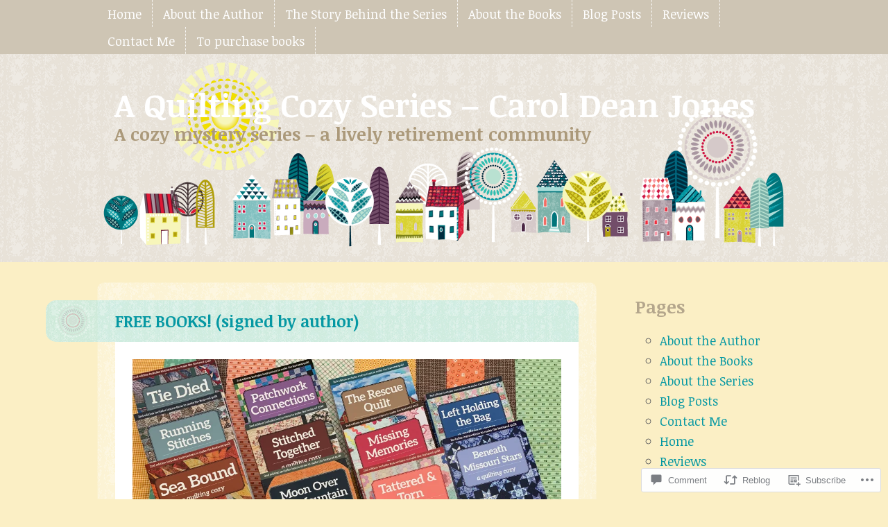

--- FILE ---
content_type: text/html; charset=UTF-8
request_url: https://caroldeanjones.com/2021/01/30/free-books-signed-by-author/?replytocom=6434
body_size: 45705
content:
<!DOCTYPE html>
<html lang="en">
<head>
<meta charset="UTF-8" />
<meta name="viewport" content="width=device-width" />
<title>FREE BOOKS! (signed by author) | A Quilting Cozy Series - Carol Dean Jones</title>
<link rel="profile" href="http://gmpg.org/xfn/11" />
<link rel="pingback" href="https://caroldeanjones.com/xmlrpc.php" />
<!--[if lt IE 9]>
<script src="https://s0.wp.com/wp-content/themes/premium/little-story/js/html5.js?m=1370533615i" type="text/javascript"></script>
<![endif]-->

<script type="text/javascript">
  WebFontConfig = {"google":{"families":["Noticia+Text:b:latin,latin-ext","Noticia+Text:r,i,b,bi:latin,latin-ext"]},"api_url":"https:\/\/fonts-api.wp.com\/css"};
  (function() {
    var wf = document.createElement('script');
    wf.src = '/wp-content/plugins/custom-fonts/js/webfont.js';
    wf.type = 'text/javascript';
    wf.async = 'true';
    var s = document.getElementsByTagName('script')[0];
    s.parentNode.insertBefore(wf, s);
	})();
</script><style id="jetpack-custom-fonts-css">.wf-active .site-title{font-family:"Noticia Text",serif;font-size:62.4px;font-style:normal;font-weight:700}.wf-active .site-title{font-size:46.8px;font-style:normal;font-weight:700}.wf-active body, .wf-active button, .wf-active input, .wf-active select, .wf-active textarea{font-family:"Noticia Text",serif;font-size:18.2px}.wf-active pre{font-family:"Noticia Text",serif;font-size:18.2px}.wf-active sub, .wf-active sup{font-size:97.5%}.wf-active small{font-size:97.5%}.wf-active big{font-size:162.5%}.wf-active button, .wf-active input, .wf-active select, .wf-active textarea{font-size:130%}.wf-active button, .wf-active html input[type="button"], .wf-active input[type="reset"], .wf-active input[type="submit"]{font-size:15.6px}.wf-active .site-description{font-size:26px}.wf-active .navigation-main{font-size:18.2px}.wf-active .entry-meta{font-size:14.3px}.wf-active .entry-header .entry-meta{font-size:23.4px}.wf-active .pingback .edit-link, .wf-active .trackback .edit-link{font-size:15.6px}.wf-active .author-name, .wf-active .author-name a{font-family:"Noticia Text",serif;font-size:31.2px}.wf-active .error404.post #searchsubmit, .wf-active .no-results.post #searchsubmit{font-size:18.2px}.wf-active .format-aside .entry-content{font-family:"Noticia Text",serif;font-size:31.2px}.wf-active .format-quote .entry-content{font-size:23.4px}.wf-active .format-image .entry-title, .wf-active .format-image .entry-title a{font-family:"Noticia Text",serif;font-size:18.2px}.wf-active .format-aside .entry-title, .wf-active .format-aside .entry-title a, .wf-active .format-link .entry-title, .wf-active .format-link .entry-title a, .wf-active .format-quote .entry-title, .wf-active .format-quote .entry-title a{font-family:"Noticia Text",serif}.wf-active .wp-caption-text{font-size:15.6px}.wf-active .reply{font-size:15.6px}.wf-active .commentmetadata{font-size:15.6px}.wf-active .no-comments{font-family:"Noticia Text",serif;font-size:23.4px}.wf-active #cancel-comment-reply-link{font-family:"Noticia Text",serif;font-size:15.6px}.wf-active .widget{font-size:18.2px}.wf-active #wp-calendar caption{font-family:"Noticia Text",serif;font-size:20.8px}.wf-active .site-info{font-size:18.2px}.wf-active body.page .entry-title{font-size:23.4px}.wf-active h1, .wf-active h2, .wf-active h3, .wf-active h4, .wf-active h5, .wf-active h6{font-family:"Noticia Text",serif;font-style:normal;font-weight:700}.wf-active h1{font-size:46.8px;font-style:normal;font-weight:700}.wf-active h2{font-size:41.6px;font-style:normal;font-weight:700}.wf-active h3{font-size:36.4px;font-style:normal;font-weight:700}.wf-active h4{font-size:31.2px;font-style:normal;font-weight:700}.wf-active h5{font-size:26px;font-style:normal;font-weight:700}.wf-active h6{font-size:20.8px;font-style:normal;font-weight:700}.wf-active .menu-toggle{font-size:31.2px;font-style:normal;font-weight:700}.wf-active .entry-title, .wf-active .entry-title a, .wf-active .entry-title a:hover{font-size:31.2px;font-style:normal;font-weight:700}.wf-active .error404.post .widgettitle{font-size:31.2px;font-style:normal;font-weight:700}.wf-active .comments-title{font-size:31.2px;font-style:normal;font-weight:700}.wf-active #reply-title{font-size:31.2px;font-style:normal;font-weight:700}.wf-active .widget-title{font-size:26px;font-style:normal;font-weight:700}.wf-active .entry-title, .wf-active .entry-title a, .wf-active .entry-title a:hover{font-size:23.4px;font-style:normal;font-weight:700}</style>
<meta name='robots' content='max-image-preview:large, noindex, follow' />

<!-- Async WordPress.com Remote Login -->
<script id="wpcom_remote_login_js">
var wpcom_remote_login_extra_auth = '';
function wpcom_remote_login_remove_dom_node_id( element_id ) {
	var dom_node = document.getElementById( element_id );
	if ( dom_node ) { dom_node.parentNode.removeChild( dom_node ); }
}
function wpcom_remote_login_remove_dom_node_classes( class_name ) {
	var dom_nodes = document.querySelectorAll( '.' + class_name );
	for ( var i = 0; i < dom_nodes.length; i++ ) {
		dom_nodes[ i ].parentNode.removeChild( dom_nodes[ i ] );
	}
}
function wpcom_remote_login_final_cleanup() {
	wpcom_remote_login_remove_dom_node_classes( "wpcom_remote_login_msg" );
	wpcom_remote_login_remove_dom_node_id( "wpcom_remote_login_key" );
	wpcom_remote_login_remove_dom_node_id( "wpcom_remote_login_validate" );
	wpcom_remote_login_remove_dom_node_id( "wpcom_remote_login_js" );
	wpcom_remote_login_remove_dom_node_id( "wpcom_request_access_iframe" );
	wpcom_remote_login_remove_dom_node_id( "wpcom_request_access_styles" );
}

// Watch for messages back from the remote login
window.addEventListener( "message", function( e ) {
	if ( e.origin === "https://r-login.wordpress.com" ) {
		var data = {};
		try {
			data = JSON.parse( e.data );
		} catch( e ) {
			wpcom_remote_login_final_cleanup();
			return;
		}

		if ( data.msg === 'LOGIN' ) {
			// Clean up the login check iframe
			wpcom_remote_login_remove_dom_node_id( "wpcom_remote_login_key" );

			var id_regex = new RegExp( /^[0-9]+$/ );
			var token_regex = new RegExp( /^.*|.*|.*$/ );
			if (
				token_regex.test( data.token )
				&& id_regex.test( data.wpcomid )
			) {
				// We have everything we need to ask for a login
				var script = document.createElement( "script" );
				script.setAttribute( "id", "wpcom_remote_login_validate" );
				script.src = '/remote-login.php?wpcom_remote_login=validate'
					+ '&wpcomid=' + data.wpcomid
					+ '&token=' + encodeURIComponent( data.token )
					+ '&host=' + window.location.protocol
					+ '//' + window.location.hostname
					+ '&postid=2504'
					+ '&is_singular=1';
				document.body.appendChild( script );
			}

			return;
		}

		// Safari ITP, not logged in, so redirect
		if ( data.msg === 'LOGIN-REDIRECT' ) {
			window.location = 'https://wordpress.com/log-in?redirect_to=' + window.location.href;
			return;
		}

		// Safari ITP, storage access failed, remove the request
		if ( data.msg === 'LOGIN-REMOVE' ) {
			var css_zap = 'html { -webkit-transition: margin-top 1s; transition: margin-top 1s; } /* 9001 */ html { margin-top: 0 !important; } * html body { margin-top: 0 !important; } @media screen and ( max-width: 782px ) { html { margin-top: 0 !important; } * html body { margin-top: 0 !important; } }';
			var style_zap = document.createElement( 'style' );
			style_zap.type = 'text/css';
			style_zap.appendChild( document.createTextNode( css_zap ) );
			document.body.appendChild( style_zap );

			var e = document.getElementById( 'wpcom_request_access_iframe' );
			e.parentNode.removeChild( e );

			document.cookie = 'wordpress_com_login_access=denied; path=/; max-age=31536000';

			return;
		}

		// Safari ITP
		if ( data.msg === 'REQUEST_ACCESS' ) {
			console.log( 'request access: safari' );

			// Check ITP iframe enable/disable knob
			if ( wpcom_remote_login_extra_auth !== 'safari_itp_iframe' ) {
				return;
			}

			// If we are in a "private window" there is no ITP.
			var private_window = false;
			try {
				var opendb = window.openDatabase( null, null, null, null );
			} catch( e ) {
				private_window = true;
			}

			if ( private_window ) {
				console.log( 'private window' );
				return;
			}

			var iframe = document.createElement( 'iframe' );
			iframe.id = 'wpcom_request_access_iframe';
			iframe.setAttribute( 'scrolling', 'no' );
			iframe.setAttribute( 'sandbox', 'allow-storage-access-by-user-activation allow-scripts allow-same-origin allow-top-navigation-by-user-activation' );
			iframe.src = 'https://r-login.wordpress.com/remote-login.php?wpcom_remote_login=request_access&origin=' + encodeURIComponent( data.origin ) + '&wpcomid=' + encodeURIComponent( data.wpcomid );

			var css = 'html { -webkit-transition: margin-top 1s; transition: margin-top 1s; } /* 9001 */ html { margin-top: 46px !important; } * html body { margin-top: 46px !important; } @media screen and ( max-width: 660px ) { html { margin-top: 71px !important; } * html body { margin-top: 71px !important; } #wpcom_request_access_iframe { display: block; height: 71px !important; } } #wpcom_request_access_iframe { border: 0px; height: 46px; position: fixed; top: 0; left: 0; width: 100%; min-width: 100%; z-index: 99999; background: #23282d; } ';

			var style = document.createElement( 'style' );
			style.type = 'text/css';
			style.id = 'wpcom_request_access_styles';
			style.appendChild( document.createTextNode( css ) );
			document.body.appendChild( style );

			document.body.appendChild( iframe );
		}

		if ( data.msg === 'DONE' ) {
			wpcom_remote_login_final_cleanup();
		}
	}
}, false );

// Inject the remote login iframe after the page has had a chance to load
// more critical resources
window.addEventListener( "DOMContentLoaded", function( e ) {
	var iframe = document.createElement( "iframe" );
	iframe.style.display = "none";
	iframe.setAttribute( "scrolling", "no" );
	iframe.setAttribute( "id", "wpcom_remote_login_key" );
	iframe.src = "https://r-login.wordpress.com/remote-login.php"
		+ "?wpcom_remote_login=key"
		+ "&origin=aHR0cHM6Ly9jYXJvbGRlYW5qb25lcy5jb20%3D"
		+ "&wpcomid=56366003"
		+ "&time=" + Math.floor( Date.now() / 1000 );
	document.body.appendChild( iframe );
}, false );
</script>
<link rel='dns-prefetch' href='//s0.wp.com' />
<link rel='dns-prefetch' href='//widgets.wp.com' />
<link rel="alternate" type="application/rss+xml" title="A Quilting Cozy Series - Carol Dean Jones &raquo; Feed" href="https://caroldeanjones.com/feed/" />
<link rel="alternate" type="application/rss+xml" title="A Quilting Cozy Series - Carol Dean Jones &raquo; Comments Feed" href="https://caroldeanjones.com/comments/feed/" />
<link rel="alternate" type="application/rss+xml" title="A Quilting Cozy Series - Carol Dean Jones &raquo; FREE BOOKS! (signed by&nbsp;author) Comments Feed" href="https://caroldeanjones.com/2021/01/30/free-books-signed-by-author/feed/" />
	<script type="text/javascript">
		/* <![CDATA[ */
		function addLoadEvent(func) {
			var oldonload = window.onload;
			if (typeof window.onload != 'function') {
				window.onload = func;
			} else {
				window.onload = function () {
					oldonload();
					func();
				}
			}
		}
		/* ]]> */
	</script>
	<link crossorigin='anonymous' rel='stylesheet' id='all-css-0-1' href='/_static/??-eJxtzEkKgDAMQNELWYNjcSGeRdog1Q7BpHh9UQRBXD74fDhImRQFo0DIinxeXGRYUWg222PgHCEkmz0y7OhnQasosXxUGuYC/o/ebfh+b135FMZKd02th77t1hMpiDR+&cssminify=yes' type='text/css' media='all' />
<style id='wp-emoji-styles-inline-css'>

	img.wp-smiley, img.emoji {
		display: inline !important;
		border: none !important;
		box-shadow: none !important;
		height: 1em !important;
		width: 1em !important;
		margin: 0 0.07em !important;
		vertical-align: -0.1em !important;
		background: none !important;
		padding: 0 !important;
	}
/*# sourceURL=wp-emoji-styles-inline-css */
</style>
<link crossorigin='anonymous' rel='stylesheet' id='all-css-2-1' href='/wp-content/plugins/gutenberg-core/v22.2.0/build/styles/block-library/style.css?m=1764855221i&cssminify=yes' type='text/css' media='all' />
<style id='wp-block-library-inline-css'>
.has-text-align-justify {
	text-align:justify;
}
.has-text-align-justify{text-align:justify;}

/*# sourceURL=wp-block-library-inline-css */
</style><style id='wp-block-paragraph-inline-css'>
.is-small-text{font-size:.875em}.is-regular-text{font-size:1em}.is-large-text{font-size:2.25em}.is-larger-text{font-size:3em}.has-drop-cap:not(:focus):first-letter{float:left;font-size:8.4em;font-style:normal;font-weight:100;line-height:.68;margin:.05em .1em 0 0;text-transform:uppercase}body.rtl .has-drop-cap:not(:focus):first-letter{float:none;margin-left:.1em}p.has-drop-cap.has-background{overflow:hidden}:root :where(p.has-background){padding:1.25em 2.375em}:where(p.has-text-color:not(.has-link-color)) a{color:inherit}p.has-text-align-left[style*="writing-mode:vertical-lr"],p.has-text-align-right[style*="writing-mode:vertical-rl"]{rotate:180deg}
/*# sourceURL=/wp-content/plugins/gutenberg-core/v22.2.0/build/styles/block-library/paragraph/style.css */
</style>
<style id='wp-block-image-inline-css'>
.wp-block-image>a,.wp-block-image>figure>a{display:inline-block}.wp-block-image img{box-sizing:border-box;height:auto;max-width:100%;vertical-align:bottom}@media not (prefers-reduced-motion){.wp-block-image img.hide{visibility:hidden}.wp-block-image img.show{animation:show-content-image .4s}}.wp-block-image[style*=border-radius] img,.wp-block-image[style*=border-radius]>a{border-radius:inherit}.wp-block-image.has-custom-border img{box-sizing:border-box}.wp-block-image.aligncenter{text-align:center}.wp-block-image.alignfull>a,.wp-block-image.alignwide>a{width:100%}.wp-block-image.alignfull img,.wp-block-image.alignwide img{height:auto;width:100%}.wp-block-image .aligncenter,.wp-block-image .alignleft,.wp-block-image .alignright,.wp-block-image.aligncenter,.wp-block-image.alignleft,.wp-block-image.alignright{display:table}.wp-block-image .aligncenter>figcaption,.wp-block-image .alignleft>figcaption,.wp-block-image .alignright>figcaption,.wp-block-image.aligncenter>figcaption,.wp-block-image.alignleft>figcaption,.wp-block-image.alignright>figcaption{caption-side:bottom;display:table-caption}.wp-block-image .alignleft{float:left;margin:.5em 1em .5em 0}.wp-block-image .alignright{float:right;margin:.5em 0 .5em 1em}.wp-block-image .aligncenter{margin-left:auto;margin-right:auto}.wp-block-image :where(figcaption){margin-bottom:1em;margin-top:.5em}.wp-block-image.is-style-circle-mask img{border-radius:9999px}@supports ((-webkit-mask-image:none) or (mask-image:none)) or (-webkit-mask-image:none){.wp-block-image.is-style-circle-mask img{border-radius:0;-webkit-mask-image:url('data:image/svg+xml;utf8,<svg viewBox="0 0 100 100" xmlns="http://www.w3.org/2000/svg"><circle cx="50" cy="50" r="50"/></svg>');mask-image:url('data:image/svg+xml;utf8,<svg viewBox="0 0 100 100" xmlns="http://www.w3.org/2000/svg"><circle cx="50" cy="50" r="50"/></svg>');mask-mode:alpha;-webkit-mask-position:center;mask-position:center;-webkit-mask-repeat:no-repeat;mask-repeat:no-repeat;-webkit-mask-size:contain;mask-size:contain}}:root :where(.wp-block-image.is-style-rounded img,.wp-block-image .is-style-rounded img){border-radius:9999px}.wp-block-image figure{margin:0}.wp-lightbox-container{display:flex;flex-direction:column;position:relative}.wp-lightbox-container img{cursor:zoom-in}.wp-lightbox-container img:hover+button{opacity:1}.wp-lightbox-container button{align-items:center;backdrop-filter:blur(16px) saturate(180%);background-color:#5a5a5a40;border:none;border-radius:4px;cursor:zoom-in;display:flex;height:20px;justify-content:center;opacity:0;padding:0;position:absolute;right:16px;text-align:center;top:16px;width:20px;z-index:100}@media not (prefers-reduced-motion){.wp-lightbox-container button{transition:opacity .2s ease}}.wp-lightbox-container button:focus-visible{outline:3px auto #5a5a5a40;outline:3px auto -webkit-focus-ring-color;outline-offset:3px}.wp-lightbox-container button:hover{cursor:pointer;opacity:1}.wp-lightbox-container button:focus{opacity:1}.wp-lightbox-container button:focus,.wp-lightbox-container button:hover,.wp-lightbox-container button:not(:hover):not(:active):not(.has-background){background-color:#5a5a5a40;border:none}.wp-lightbox-overlay{box-sizing:border-box;cursor:zoom-out;height:100vh;left:0;overflow:hidden;position:fixed;top:0;visibility:hidden;width:100%;z-index:100000}.wp-lightbox-overlay .close-button{align-items:center;cursor:pointer;display:flex;justify-content:center;min-height:40px;min-width:40px;padding:0;position:absolute;right:calc(env(safe-area-inset-right) + 16px);top:calc(env(safe-area-inset-top) + 16px);z-index:5000000}.wp-lightbox-overlay .close-button:focus,.wp-lightbox-overlay .close-button:hover,.wp-lightbox-overlay .close-button:not(:hover):not(:active):not(.has-background){background:none;border:none}.wp-lightbox-overlay .lightbox-image-container{height:var(--wp--lightbox-container-height);left:50%;overflow:hidden;position:absolute;top:50%;transform:translate(-50%,-50%);transform-origin:top left;width:var(--wp--lightbox-container-width);z-index:9999999999}.wp-lightbox-overlay .wp-block-image{align-items:center;box-sizing:border-box;display:flex;height:100%;justify-content:center;margin:0;position:relative;transform-origin:0 0;width:100%;z-index:3000000}.wp-lightbox-overlay .wp-block-image img{height:var(--wp--lightbox-image-height);min-height:var(--wp--lightbox-image-height);min-width:var(--wp--lightbox-image-width);width:var(--wp--lightbox-image-width)}.wp-lightbox-overlay .wp-block-image figcaption{display:none}.wp-lightbox-overlay button{background:none;border:none}.wp-lightbox-overlay .scrim{background-color:#fff;height:100%;opacity:.9;position:absolute;width:100%;z-index:2000000}.wp-lightbox-overlay.active{visibility:visible}@media not (prefers-reduced-motion){.wp-lightbox-overlay.active{animation:turn-on-visibility .25s both}.wp-lightbox-overlay.active img{animation:turn-on-visibility .35s both}.wp-lightbox-overlay.show-closing-animation:not(.active){animation:turn-off-visibility .35s both}.wp-lightbox-overlay.show-closing-animation:not(.active) img{animation:turn-off-visibility .25s both}.wp-lightbox-overlay.zoom.active{animation:none;opacity:1;visibility:visible}.wp-lightbox-overlay.zoom.active .lightbox-image-container{animation:lightbox-zoom-in .4s}.wp-lightbox-overlay.zoom.active .lightbox-image-container img{animation:none}.wp-lightbox-overlay.zoom.active .scrim{animation:turn-on-visibility .4s forwards}.wp-lightbox-overlay.zoom.show-closing-animation:not(.active){animation:none}.wp-lightbox-overlay.zoom.show-closing-animation:not(.active) .lightbox-image-container{animation:lightbox-zoom-out .4s}.wp-lightbox-overlay.zoom.show-closing-animation:not(.active) .lightbox-image-container img{animation:none}.wp-lightbox-overlay.zoom.show-closing-animation:not(.active) .scrim{animation:turn-off-visibility .4s forwards}}@keyframes show-content-image{0%{visibility:hidden}99%{visibility:hidden}to{visibility:visible}}@keyframes turn-on-visibility{0%{opacity:0}to{opacity:1}}@keyframes turn-off-visibility{0%{opacity:1;visibility:visible}99%{opacity:0;visibility:visible}to{opacity:0;visibility:hidden}}@keyframes lightbox-zoom-in{0%{transform:translate(calc((-100vw + var(--wp--lightbox-scrollbar-width))/2 + var(--wp--lightbox-initial-left-position)),calc(-50vh + var(--wp--lightbox-initial-top-position))) scale(var(--wp--lightbox-scale))}to{transform:translate(-50%,-50%) scale(1)}}@keyframes lightbox-zoom-out{0%{transform:translate(-50%,-50%) scale(1);visibility:visible}99%{visibility:visible}to{transform:translate(calc((-100vw + var(--wp--lightbox-scrollbar-width))/2 + var(--wp--lightbox-initial-left-position)),calc(-50vh + var(--wp--lightbox-initial-top-position))) scale(var(--wp--lightbox-scale));visibility:hidden}}
/*# sourceURL=/wp-content/plugins/gutenberg-core/v22.2.0/build/styles/block-library/image/style.css */
</style>
<style id='wp-block-media-text-inline-css'>
.wp-block-media-text{box-sizing:border-box;direction:ltr;display:grid;grid-template-columns:50% 1fr;grid-template-rows:auto}.wp-block-media-text.has-media-on-the-right{grid-template-columns:1fr 50%}.wp-block-media-text.is-vertically-aligned-top>.wp-block-media-text__content,.wp-block-media-text.is-vertically-aligned-top>.wp-block-media-text__media{align-self:start}.wp-block-media-text.is-vertically-aligned-center>.wp-block-media-text__content,.wp-block-media-text.is-vertically-aligned-center>.wp-block-media-text__media,.wp-block-media-text>.wp-block-media-text__content,.wp-block-media-text>.wp-block-media-text__media{align-self:center}.wp-block-media-text.is-vertically-aligned-bottom>.wp-block-media-text__content,.wp-block-media-text.is-vertically-aligned-bottom>.wp-block-media-text__media{align-self:end}.wp-block-media-text>.wp-block-media-text__media{grid-column:1;grid-row:1;margin:0}.wp-block-media-text>.wp-block-media-text__content{direction:ltr;grid-column:2;grid-row:1;padding:0 8%;word-break:break-word}.wp-block-media-text.has-media-on-the-right>.wp-block-media-text__media{grid-column:2;grid-row:1}.wp-block-media-text.has-media-on-the-right>.wp-block-media-text__content{grid-column:1;grid-row:1}.wp-block-media-text__media a{display:block}.wp-block-media-text__media img,.wp-block-media-text__media video{height:auto;max-width:unset;vertical-align:middle;width:100%}.wp-block-media-text.is-image-fill>.wp-block-media-text__media{background-size:cover;height:100%;min-height:250px}.wp-block-media-text.is-image-fill>.wp-block-media-text__media>a{display:block;height:100%}.wp-block-media-text.is-image-fill>.wp-block-media-text__media img{clip:rect(0,0,0,0);border:0;height:1px;margin:-1px;overflow:hidden;padding:0;position:absolute;width:1px}.wp-block-media-text.is-image-fill-element>.wp-block-media-text__media{height:100%;min-height:250px}.wp-block-media-text.is-image-fill-element>.wp-block-media-text__media>a{display:block;height:100%}.wp-block-media-text.is-image-fill-element>.wp-block-media-text__media img{height:100%;object-fit:cover;width:100%}@media (max-width:600px){.wp-block-media-text.is-stacked-on-mobile{grid-template-columns:100%!important}.wp-block-media-text.is-stacked-on-mobile>.wp-block-media-text__media{grid-column:1;grid-row:1}.wp-block-media-text.is-stacked-on-mobile>.wp-block-media-text__content{grid-column:1;grid-row:2}}
/*# sourceURL=/wp-content/plugins/gutenberg-core/v22.2.0/build/styles/block-library/media-text/style.css */
</style>
<style id='global-styles-inline-css'>
:root{--wp--preset--aspect-ratio--square: 1;--wp--preset--aspect-ratio--4-3: 4/3;--wp--preset--aspect-ratio--3-4: 3/4;--wp--preset--aspect-ratio--3-2: 3/2;--wp--preset--aspect-ratio--2-3: 2/3;--wp--preset--aspect-ratio--16-9: 16/9;--wp--preset--aspect-ratio--9-16: 9/16;--wp--preset--color--black: #000000;--wp--preset--color--cyan-bluish-gray: #abb8c3;--wp--preset--color--white: #ffffff;--wp--preset--color--pale-pink: #f78da7;--wp--preset--color--vivid-red: #cf2e2e;--wp--preset--color--luminous-vivid-orange: #ff6900;--wp--preset--color--luminous-vivid-amber: #fcb900;--wp--preset--color--light-green-cyan: #7bdcb5;--wp--preset--color--vivid-green-cyan: #00d084;--wp--preset--color--pale-cyan-blue: #8ed1fc;--wp--preset--color--vivid-cyan-blue: #0693e3;--wp--preset--color--vivid-purple: #9b51e0;--wp--preset--gradient--vivid-cyan-blue-to-vivid-purple: linear-gradient(135deg,rgb(6,147,227) 0%,rgb(155,81,224) 100%);--wp--preset--gradient--light-green-cyan-to-vivid-green-cyan: linear-gradient(135deg,rgb(122,220,180) 0%,rgb(0,208,130) 100%);--wp--preset--gradient--luminous-vivid-amber-to-luminous-vivid-orange: linear-gradient(135deg,rgb(252,185,0) 0%,rgb(255,105,0) 100%);--wp--preset--gradient--luminous-vivid-orange-to-vivid-red: linear-gradient(135deg,rgb(255,105,0) 0%,rgb(207,46,46) 100%);--wp--preset--gradient--very-light-gray-to-cyan-bluish-gray: linear-gradient(135deg,rgb(238,238,238) 0%,rgb(169,184,195) 100%);--wp--preset--gradient--cool-to-warm-spectrum: linear-gradient(135deg,rgb(74,234,220) 0%,rgb(151,120,209) 20%,rgb(207,42,186) 40%,rgb(238,44,130) 60%,rgb(251,105,98) 80%,rgb(254,248,76) 100%);--wp--preset--gradient--blush-light-purple: linear-gradient(135deg,rgb(255,206,236) 0%,rgb(152,150,240) 100%);--wp--preset--gradient--blush-bordeaux: linear-gradient(135deg,rgb(254,205,165) 0%,rgb(254,45,45) 50%,rgb(107,0,62) 100%);--wp--preset--gradient--luminous-dusk: linear-gradient(135deg,rgb(255,203,112) 0%,rgb(199,81,192) 50%,rgb(65,88,208) 100%);--wp--preset--gradient--pale-ocean: linear-gradient(135deg,rgb(255,245,203) 0%,rgb(182,227,212) 50%,rgb(51,167,181) 100%);--wp--preset--gradient--electric-grass: linear-gradient(135deg,rgb(202,248,128) 0%,rgb(113,206,126) 100%);--wp--preset--gradient--midnight: linear-gradient(135deg,rgb(2,3,129) 0%,rgb(40,116,252) 100%);--wp--preset--font-size--small: 13px;--wp--preset--font-size--medium: 20px;--wp--preset--font-size--large: 36px;--wp--preset--font-size--x-large: 42px;--wp--preset--font-family--albert-sans: 'Albert Sans', sans-serif;--wp--preset--font-family--alegreya: Alegreya, serif;--wp--preset--font-family--arvo: Arvo, serif;--wp--preset--font-family--bodoni-moda: 'Bodoni Moda', serif;--wp--preset--font-family--bricolage-grotesque: 'Bricolage Grotesque', sans-serif;--wp--preset--font-family--cabin: Cabin, sans-serif;--wp--preset--font-family--chivo: Chivo, sans-serif;--wp--preset--font-family--commissioner: Commissioner, sans-serif;--wp--preset--font-family--cormorant: Cormorant, serif;--wp--preset--font-family--courier-prime: 'Courier Prime', monospace;--wp--preset--font-family--crimson-pro: 'Crimson Pro', serif;--wp--preset--font-family--dm-mono: 'DM Mono', monospace;--wp--preset--font-family--dm-sans: 'DM Sans', sans-serif;--wp--preset--font-family--dm-serif-display: 'DM Serif Display', serif;--wp--preset--font-family--domine: Domine, serif;--wp--preset--font-family--eb-garamond: 'EB Garamond', serif;--wp--preset--font-family--epilogue: Epilogue, sans-serif;--wp--preset--font-family--fahkwang: Fahkwang, sans-serif;--wp--preset--font-family--figtree: Figtree, sans-serif;--wp--preset--font-family--fira-sans: 'Fira Sans', sans-serif;--wp--preset--font-family--fjalla-one: 'Fjalla One', sans-serif;--wp--preset--font-family--fraunces: Fraunces, serif;--wp--preset--font-family--gabarito: Gabarito, system-ui;--wp--preset--font-family--ibm-plex-mono: 'IBM Plex Mono', monospace;--wp--preset--font-family--ibm-plex-sans: 'IBM Plex Sans', sans-serif;--wp--preset--font-family--ibarra-real-nova: 'Ibarra Real Nova', serif;--wp--preset--font-family--instrument-serif: 'Instrument Serif', serif;--wp--preset--font-family--inter: Inter, sans-serif;--wp--preset--font-family--josefin-sans: 'Josefin Sans', sans-serif;--wp--preset--font-family--jost: Jost, sans-serif;--wp--preset--font-family--libre-baskerville: 'Libre Baskerville', serif;--wp--preset--font-family--libre-franklin: 'Libre Franklin', sans-serif;--wp--preset--font-family--literata: Literata, serif;--wp--preset--font-family--lora: Lora, serif;--wp--preset--font-family--merriweather: Merriweather, serif;--wp--preset--font-family--montserrat: Montserrat, sans-serif;--wp--preset--font-family--newsreader: Newsreader, serif;--wp--preset--font-family--noto-sans-mono: 'Noto Sans Mono', sans-serif;--wp--preset--font-family--nunito: Nunito, sans-serif;--wp--preset--font-family--open-sans: 'Open Sans', sans-serif;--wp--preset--font-family--overpass: Overpass, sans-serif;--wp--preset--font-family--pt-serif: 'PT Serif', serif;--wp--preset--font-family--petrona: Petrona, serif;--wp--preset--font-family--piazzolla: Piazzolla, serif;--wp--preset--font-family--playfair-display: 'Playfair Display', serif;--wp--preset--font-family--plus-jakarta-sans: 'Plus Jakarta Sans', sans-serif;--wp--preset--font-family--poppins: Poppins, sans-serif;--wp--preset--font-family--raleway: Raleway, sans-serif;--wp--preset--font-family--roboto: Roboto, sans-serif;--wp--preset--font-family--roboto-slab: 'Roboto Slab', serif;--wp--preset--font-family--rubik: Rubik, sans-serif;--wp--preset--font-family--rufina: Rufina, serif;--wp--preset--font-family--sora: Sora, sans-serif;--wp--preset--font-family--source-sans-3: 'Source Sans 3', sans-serif;--wp--preset--font-family--source-serif-4: 'Source Serif 4', serif;--wp--preset--font-family--space-mono: 'Space Mono', monospace;--wp--preset--font-family--syne: Syne, sans-serif;--wp--preset--font-family--texturina: Texturina, serif;--wp--preset--font-family--urbanist: Urbanist, sans-serif;--wp--preset--font-family--work-sans: 'Work Sans', sans-serif;--wp--preset--spacing--20: 0.44rem;--wp--preset--spacing--30: 0.67rem;--wp--preset--spacing--40: 1rem;--wp--preset--spacing--50: 1.5rem;--wp--preset--spacing--60: 2.25rem;--wp--preset--spacing--70: 3.38rem;--wp--preset--spacing--80: 5.06rem;--wp--preset--shadow--natural: 6px 6px 9px rgba(0, 0, 0, 0.2);--wp--preset--shadow--deep: 12px 12px 50px rgba(0, 0, 0, 0.4);--wp--preset--shadow--sharp: 6px 6px 0px rgba(0, 0, 0, 0.2);--wp--preset--shadow--outlined: 6px 6px 0px -3px rgb(255, 255, 255), 6px 6px rgb(0, 0, 0);--wp--preset--shadow--crisp: 6px 6px 0px rgb(0, 0, 0);}:where(.is-layout-flex){gap: 0.5em;}:where(.is-layout-grid){gap: 0.5em;}body .is-layout-flex{display: flex;}.is-layout-flex{flex-wrap: wrap;align-items: center;}.is-layout-flex > :is(*, div){margin: 0;}body .is-layout-grid{display: grid;}.is-layout-grid > :is(*, div){margin: 0;}:where(.wp-block-columns.is-layout-flex){gap: 2em;}:where(.wp-block-columns.is-layout-grid){gap: 2em;}:where(.wp-block-post-template.is-layout-flex){gap: 1.25em;}:where(.wp-block-post-template.is-layout-grid){gap: 1.25em;}.has-black-color{color: var(--wp--preset--color--black) !important;}.has-cyan-bluish-gray-color{color: var(--wp--preset--color--cyan-bluish-gray) !important;}.has-white-color{color: var(--wp--preset--color--white) !important;}.has-pale-pink-color{color: var(--wp--preset--color--pale-pink) !important;}.has-vivid-red-color{color: var(--wp--preset--color--vivid-red) !important;}.has-luminous-vivid-orange-color{color: var(--wp--preset--color--luminous-vivid-orange) !important;}.has-luminous-vivid-amber-color{color: var(--wp--preset--color--luminous-vivid-amber) !important;}.has-light-green-cyan-color{color: var(--wp--preset--color--light-green-cyan) !important;}.has-vivid-green-cyan-color{color: var(--wp--preset--color--vivid-green-cyan) !important;}.has-pale-cyan-blue-color{color: var(--wp--preset--color--pale-cyan-blue) !important;}.has-vivid-cyan-blue-color{color: var(--wp--preset--color--vivid-cyan-blue) !important;}.has-vivid-purple-color{color: var(--wp--preset--color--vivid-purple) !important;}.has-black-background-color{background-color: var(--wp--preset--color--black) !important;}.has-cyan-bluish-gray-background-color{background-color: var(--wp--preset--color--cyan-bluish-gray) !important;}.has-white-background-color{background-color: var(--wp--preset--color--white) !important;}.has-pale-pink-background-color{background-color: var(--wp--preset--color--pale-pink) !important;}.has-vivid-red-background-color{background-color: var(--wp--preset--color--vivid-red) !important;}.has-luminous-vivid-orange-background-color{background-color: var(--wp--preset--color--luminous-vivid-orange) !important;}.has-luminous-vivid-amber-background-color{background-color: var(--wp--preset--color--luminous-vivid-amber) !important;}.has-light-green-cyan-background-color{background-color: var(--wp--preset--color--light-green-cyan) !important;}.has-vivid-green-cyan-background-color{background-color: var(--wp--preset--color--vivid-green-cyan) !important;}.has-pale-cyan-blue-background-color{background-color: var(--wp--preset--color--pale-cyan-blue) !important;}.has-vivid-cyan-blue-background-color{background-color: var(--wp--preset--color--vivid-cyan-blue) !important;}.has-vivid-purple-background-color{background-color: var(--wp--preset--color--vivid-purple) !important;}.has-black-border-color{border-color: var(--wp--preset--color--black) !important;}.has-cyan-bluish-gray-border-color{border-color: var(--wp--preset--color--cyan-bluish-gray) !important;}.has-white-border-color{border-color: var(--wp--preset--color--white) !important;}.has-pale-pink-border-color{border-color: var(--wp--preset--color--pale-pink) !important;}.has-vivid-red-border-color{border-color: var(--wp--preset--color--vivid-red) !important;}.has-luminous-vivid-orange-border-color{border-color: var(--wp--preset--color--luminous-vivid-orange) !important;}.has-luminous-vivid-amber-border-color{border-color: var(--wp--preset--color--luminous-vivid-amber) !important;}.has-light-green-cyan-border-color{border-color: var(--wp--preset--color--light-green-cyan) !important;}.has-vivid-green-cyan-border-color{border-color: var(--wp--preset--color--vivid-green-cyan) !important;}.has-pale-cyan-blue-border-color{border-color: var(--wp--preset--color--pale-cyan-blue) !important;}.has-vivid-cyan-blue-border-color{border-color: var(--wp--preset--color--vivid-cyan-blue) !important;}.has-vivid-purple-border-color{border-color: var(--wp--preset--color--vivid-purple) !important;}.has-vivid-cyan-blue-to-vivid-purple-gradient-background{background: var(--wp--preset--gradient--vivid-cyan-blue-to-vivid-purple) !important;}.has-light-green-cyan-to-vivid-green-cyan-gradient-background{background: var(--wp--preset--gradient--light-green-cyan-to-vivid-green-cyan) !important;}.has-luminous-vivid-amber-to-luminous-vivid-orange-gradient-background{background: var(--wp--preset--gradient--luminous-vivid-amber-to-luminous-vivid-orange) !important;}.has-luminous-vivid-orange-to-vivid-red-gradient-background{background: var(--wp--preset--gradient--luminous-vivid-orange-to-vivid-red) !important;}.has-very-light-gray-to-cyan-bluish-gray-gradient-background{background: var(--wp--preset--gradient--very-light-gray-to-cyan-bluish-gray) !important;}.has-cool-to-warm-spectrum-gradient-background{background: var(--wp--preset--gradient--cool-to-warm-spectrum) !important;}.has-blush-light-purple-gradient-background{background: var(--wp--preset--gradient--blush-light-purple) !important;}.has-blush-bordeaux-gradient-background{background: var(--wp--preset--gradient--blush-bordeaux) !important;}.has-luminous-dusk-gradient-background{background: var(--wp--preset--gradient--luminous-dusk) !important;}.has-pale-ocean-gradient-background{background: var(--wp--preset--gradient--pale-ocean) !important;}.has-electric-grass-gradient-background{background: var(--wp--preset--gradient--electric-grass) !important;}.has-midnight-gradient-background{background: var(--wp--preset--gradient--midnight) !important;}.has-small-font-size{font-size: var(--wp--preset--font-size--small) !important;}.has-medium-font-size{font-size: var(--wp--preset--font-size--medium) !important;}.has-large-font-size{font-size: var(--wp--preset--font-size--large) !important;}.has-x-large-font-size{font-size: var(--wp--preset--font-size--x-large) !important;}.has-albert-sans-font-family{font-family: var(--wp--preset--font-family--albert-sans) !important;}.has-alegreya-font-family{font-family: var(--wp--preset--font-family--alegreya) !important;}.has-arvo-font-family{font-family: var(--wp--preset--font-family--arvo) !important;}.has-bodoni-moda-font-family{font-family: var(--wp--preset--font-family--bodoni-moda) !important;}.has-bricolage-grotesque-font-family{font-family: var(--wp--preset--font-family--bricolage-grotesque) !important;}.has-cabin-font-family{font-family: var(--wp--preset--font-family--cabin) !important;}.has-chivo-font-family{font-family: var(--wp--preset--font-family--chivo) !important;}.has-commissioner-font-family{font-family: var(--wp--preset--font-family--commissioner) !important;}.has-cormorant-font-family{font-family: var(--wp--preset--font-family--cormorant) !important;}.has-courier-prime-font-family{font-family: var(--wp--preset--font-family--courier-prime) !important;}.has-crimson-pro-font-family{font-family: var(--wp--preset--font-family--crimson-pro) !important;}.has-dm-mono-font-family{font-family: var(--wp--preset--font-family--dm-mono) !important;}.has-dm-sans-font-family{font-family: var(--wp--preset--font-family--dm-sans) !important;}.has-dm-serif-display-font-family{font-family: var(--wp--preset--font-family--dm-serif-display) !important;}.has-domine-font-family{font-family: var(--wp--preset--font-family--domine) !important;}.has-eb-garamond-font-family{font-family: var(--wp--preset--font-family--eb-garamond) !important;}.has-epilogue-font-family{font-family: var(--wp--preset--font-family--epilogue) !important;}.has-fahkwang-font-family{font-family: var(--wp--preset--font-family--fahkwang) !important;}.has-figtree-font-family{font-family: var(--wp--preset--font-family--figtree) !important;}.has-fira-sans-font-family{font-family: var(--wp--preset--font-family--fira-sans) !important;}.has-fjalla-one-font-family{font-family: var(--wp--preset--font-family--fjalla-one) !important;}.has-fraunces-font-family{font-family: var(--wp--preset--font-family--fraunces) !important;}.has-gabarito-font-family{font-family: var(--wp--preset--font-family--gabarito) !important;}.has-ibm-plex-mono-font-family{font-family: var(--wp--preset--font-family--ibm-plex-mono) !important;}.has-ibm-plex-sans-font-family{font-family: var(--wp--preset--font-family--ibm-plex-sans) !important;}.has-ibarra-real-nova-font-family{font-family: var(--wp--preset--font-family--ibarra-real-nova) !important;}.has-instrument-serif-font-family{font-family: var(--wp--preset--font-family--instrument-serif) !important;}.has-inter-font-family{font-family: var(--wp--preset--font-family--inter) !important;}.has-josefin-sans-font-family{font-family: var(--wp--preset--font-family--josefin-sans) !important;}.has-jost-font-family{font-family: var(--wp--preset--font-family--jost) !important;}.has-libre-baskerville-font-family{font-family: var(--wp--preset--font-family--libre-baskerville) !important;}.has-libre-franklin-font-family{font-family: var(--wp--preset--font-family--libre-franklin) !important;}.has-literata-font-family{font-family: var(--wp--preset--font-family--literata) !important;}.has-lora-font-family{font-family: var(--wp--preset--font-family--lora) !important;}.has-merriweather-font-family{font-family: var(--wp--preset--font-family--merriweather) !important;}.has-montserrat-font-family{font-family: var(--wp--preset--font-family--montserrat) !important;}.has-newsreader-font-family{font-family: var(--wp--preset--font-family--newsreader) !important;}.has-noto-sans-mono-font-family{font-family: var(--wp--preset--font-family--noto-sans-mono) !important;}.has-nunito-font-family{font-family: var(--wp--preset--font-family--nunito) !important;}.has-open-sans-font-family{font-family: var(--wp--preset--font-family--open-sans) !important;}.has-overpass-font-family{font-family: var(--wp--preset--font-family--overpass) !important;}.has-pt-serif-font-family{font-family: var(--wp--preset--font-family--pt-serif) !important;}.has-petrona-font-family{font-family: var(--wp--preset--font-family--petrona) !important;}.has-piazzolla-font-family{font-family: var(--wp--preset--font-family--piazzolla) !important;}.has-playfair-display-font-family{font-family: var(--wp--preset--font-family--playfair-display) !important;}.has-plus-jakarta-sans-font-family{font-family: var(--wp--preset--font-family--plus-jakarta-sans) !important;}.has-poppins-font-family{font-family: var(--wp--preset--font-family--poppins) !important;}.has-raleway-font-family{font-family: var(--wp--preset--font-family--raleway) !important;}.has-roboto-font-family{font-family: var(--wp--preset--font-family--roboto) !important;}.has-roboto-slab-font-family{font-family: var(--wp--preset--font-family--roboto-slab) !important;}.has-rubik-font-family{font-family: var(--wp--preset--font-family--rubik) !important;}.has-rufina-font-family{font-family: var(--wp--preset--font-family--rufina) !important;}.has-sora-font-family{font-family: var(--wp--preset--font-family--sora) !important;}.has-source-sans-3-font-family{font-family: var(--wp--preset--font-family--source-sans-3) !important;}.has-source-serif-4-font-family{font-family: var(--wp--preset--font-family--source-serif-4) !important;}.has-space-mono-font-family{font-family: var(--wp--preset--font-family--space-mono) !important;}.has-syne-font-family{font-family: var(--wp--preset--font-family--syne) !important;}.has-texturina-font-family{font-family: var(--wp--preset--font-family--texturina) !important;}.has-urbanist-font-family{font-family: var(--wp--preset--font-family--urbanist) !important;}.has-work-sans-font-family{font-family: var(--wp--preset--font-family--work-sans) !important;}
/*# sourceURL=global-styles-inline-css */
</style>

<style id='classic-theme-styles-inline-css'>
/*! This file is auto-generated */
.wp-block-button__link{color:#fff;background-color:#32373c;border-radius:9999px;box-shadow:none;text-decoration:none;padding:calc(.667em + 2px) calc(1.333em + 2px);font-size:1.125em}.wp-block-file__button{background:#32373c;color:#fff;text-decoration:none}
/*# sourceURL=/wp-includes/css/classic-themes.min.css */
</style>
<link crossorigin='anonymous' rel='stylesheet' id='all-css-4-1' href='/_static/??-eJx9jl2OwjAMhC+Eawq7FB4QR0FJakEgTqLYKdrbbyq0PwKpL5Y8M9/Y+MjgUlSKijnUi4+CLtmQ3F1w0/X7rgfxnANBoan7wNGL/iZA9CtQ50RW+K+IK/x1FWo6Z6Nzgmn0hgJxiy1hj9wYsDYXEoE22VcGvTZQlrgbaTbuDk16VjwNlBp/vPNEcUwFTdXERtW7NwqlOLTVhxEnKrZdbuL8srzu8y8nPvbDbr3uPw/b4fYNEGN9wA==&cssminify=yes' type='text/css' media='all' />
<link rel='stylesheet' id='verbum-gutenberg-css-css' href='https://widgets.wp.com/verbum-block-editor/block-editor.css?ver=1738686361' media='all' />
<link crossorigin='anonymous' rel='stylesheet' id='all-css-6-1' href='/_static/??-eJx9jtsKAjEMRH/IGrysiw/ip0gtsWZN09KkLPv3ruDDiuLbHJgzDIzFhSyGYpCaK9wiicKAVnx4vBm0CVxIAkQUrDQL+juug+oKFpt2x4QKpWKiloDJjNGp5TqB2sT4ZSxeVLxyjnOMMLcW+E+KmB3n4I2yfIC7saf6Us/ptOm73bY/Hvbd8ARyMmFK&cssminify=yes' type='text/css' media='all' />
<link crossorigin='anonymous' rel='stylesheet' id='print-css-7-1' href='/wp-content/mu-plugins/global-print/global-print.css?m=1465851035i&cssminify=yes' type='text/css' media='print' />
<style id='jetpack-global-styles-frontend-style-inline-css'>
:root { --font-headings: unset; --font-base: unset; --font-headings-default: -apple-system,BlinkMacSystemFont,"Segoe UI",Roboto,Oxygen-Sans,Ubuntu,Cantarell,"Helvetica Neue",sans-serif; --font-base-default: -apple-system,BlinkMacSystemFont,"Segoe UI",Roboto,Oxygen-Sans,Ubuntu,Cantarell,"Helvetica Neue",sans-serif;}
/*# sourceURL=jetpack-global-styles-frontend-style-inline-css */
</style>
<link crossorigin='anonymous' rel='stylesheet' id='all-css-10-1' href='/_static/??-eJyNjcsKAjEMRX/IGtQZBxfip0hMS9sxTYppGfx7H7gRN+7ugcs5sFRHKi1Ig9Jd5R6zGMyhVaTrh8G6QFHfORhYwlvw6P39PbPENZmt4G/ROQuBKWVkxxrVvuBH1lIoz2waILJekF+HUzlupnG3nQ77YZwfuRJIaQ==&cssminify=yes' type='text/css' media='all' />
<script type="text/javascript" id="jetpack_related-posts-js-extra">
/* <![CDATA[ */
var related_posts_js_options = {"post_heading":"h4"};
//# sourceURL=jetpack_related-posts-js-extra
/* ]]> */
</script>
<script type="text/javascript" id="wpcom-actionbar-placeholder-js-extra">
/* <![CDATA[ */
var actionbardata = {"siteID":"56366003","postID":"2504","siteURL":"https://caroldeanjones.com","xhrURL":"https://caroldeanjones.com/wp-admin/admin-ajax.php","nonce":"f52ed0c689","isLoggedIn":"","statusMessage":"","subsEmailDefault":"instantly","proxyScriptUrl":"https://s0.wp.com/wp-content/js/wpcom-proxy-request.js?m=1513050504i&amp;ver=20211021","shortlink":"https://wp.me/p3Ovn5-Eo","i18n":{"followedText":"New posts from this site will now appear in your \u003Ca href=\"https://wordpress.com/reader\"\u003EReader\u003C/a\u003E","foldBar":"Collapse this bar","unfoldBar":"Expand this bar","shortLinkCopied":"Shortlink copied to clipboard."}};
//# sourceURL=wpcom-actionbar-placeholder-js-extra
/* ]]> */
</script>
<script type="text/javascript" id="jetpack-mu-wpcom-settings-js-before">
/* <![CDATA[ */
var JETPACK_MU_WPCOM_SETTINGS = {"assetsUrl":"https://s0.wp.com/wp-content/mu-plugins/jetpack-mu-wpcom-plugin/sun/jetpack_vendor/automattic/jetpack-mu-wpcom/src/build/"};
//# sourceURL=jetpack-mu-wpcom-settings-js-before
/* ]]> */
</script>
<script crossorigin='anonymous' type='text/javascript'  src='/_static/??-eJx1jcEOwiAQRH9IunJo2ovxU0yFTQPCguyS2r8XE0zqwdNkMi9vYMvKJBIkgVhVDnV1xOBR8mIevQNXgpsjA/fqgoWCYRG0KicW/m1DdDR4PsHB6xsTROWSXvt3a7JQLfJn9M+KZe9xFPyFVHRraacdvsaLnsbxrPU0z/4NC+ROAA=='></script>
<script type="text/javascript" id="rlt-proxy-js-after">
/* <![CDATA[ */
	rltInitialize( {"token":null,"iframeOrigins":["https:\/\/widgets.wp.com"]} );
//# sourceURL=rlt-proxy-js-after
/* ]]> */
</script>
<link rel="EditURI" type="application/rsd+xml" title="RSD" href="https://caroldeanjones.wordpress.com/xmlrpc.php?rsd" />
<meta name="generator" content="WordPress.com" />
<link rel="canonical" href="https://caroldeanjones.com/2021/01/30/free-books-signed-by-author/" />
<link rel='shortlink' href='https://wp.me/p3Ovn5-Eo' />
<link rel="alternate" type="application/json+oembed" href="https://public-api.wordpress.com/oembed/?format=json&amp;url=https%3A%2F%2Fcaroldeanjones.com%2F2021%2F01%2F30%2Ffree-books-signed-by-author%2F&amp;for=wpcom-auto-discovery" /><link rel="alternate" type="application/xml+oembed" href="https://public-api.wordpress.com/oembed/?format=xml&amp;url=https%3A%2F%2Fcaroldeanjones.com%2F2021%2F01%2F30%2Ffree-books-signed-by-author%2F&amp;for=wpcom-auto-discovery" />
<!-- Jetpack Open Graph Tags -->
<meta property="og:type" content="article" />
<meta property="og:title" content="FREE BOOKS! (signed by author)" />
<meta property="og:url" content="https://caroldeanjones.com/2021/01/30/free-books-signed-by-author/" />
<meta property="og:description" content="First I want to welcome all my new followers! It is so nice to see new faces on my blog. (Well, at least I see many new names!). I apologize to my regular followers for the long period of silence t…" />
<meta property="article:published_time" content="2021-01-30T19:54:57+00:00" />
<meta property="article:modified_time" content="2021-01-30T19:54:58+00:00" />
<meta property="og:site_name" content="A Quilting Cozy Series - Carol Dean Jones" />
<meta property="og:image" content="https://caroldeanjones.com/wp-content/uploads/2021/01/img_e0767.jpg" />
<meta property="og:image:width" content="3890" />
<meta property="og:image:height" content="2329" />
<meta property="og:image:alt" content="" />
<meta property="og:locale" content="en_US" />
<meta property="article:publisher" content="https://www.facebook.com/WordPresscom" />
<meta name="twitter:creator" content="@CarolDeanJones1" />
<meta name="twitter:site" content="@CarolDeanJones1" />
<meta name="twitter:text:title" content="FREE BOOKS! (signed by&nbsp;author)" />
<meta name="twitter:image" content="https://caroldeanjones.com/wp-content/uploads/2021/01/img_e0767.jpg?w=640" />
<meta name="twitter:card" content="summary_large_image" />

<!-- End Jetpack Open Graph Tags -->
<link rel='openid.server' href='https://caroldeanjones.com/?openidserver=1' />
<link rel='openid.delegate' href='https://caroldeanjones.com/' />
<link rel="search" type="application/opensearchdescription+xml" href="https://caroldeanjones.com/osd.xml" title="A Quilting Cozy Series - Carol Dean Jones" />
<link rel="search" type="application/opensearchdescription+xml" href="https://s1.wp.com/opensearch.xml" title="WordPress.com" />
<meta name="theme-color" content="#fbefc5" />
		<style type="text/css">
			.recentcomments a {
				display: inline !important;
				padding: 0 !important;
				margin: 0 !important;
			}

			table.recentcommentsavatartop img.avatar, table.recentcommentsavatarend img.avatar {
				border: 0px;
				margin: 0;
			}

			table.recentcommentsavatartop a, table.recentcommentsavatarend a {
				border: 0px !important;
				background-color: transparent !important;
			}

			td.recentcommentsavatarend, td.recentcommentsavatartop {
				padding: 0px 0px 1px 0px;
				margin: 0px;
			}

			td.recentcommentstextend {
				border: none !important;
				padding: 0px 0px 2px 10px;
			}

			.rtl td.recentcommentstextend {
				padding: 0px 10px 2px 0px;
			}

			td.recentcommentstexttop {
				border: none;
				padding: 0px 0px 0px 10px;
			}

			.rtl td.recentcommentstexttop {
				padding: 0px 10px 0px 0px;
			}
		</style>
		<meta name="description" content="First I want to welcome all my new followers! It is so nice to see new faces on my blog. (Well, at least I see many new names!). I apologize to my regular followers for the long period of silence through the holidays. I think this strange new world is getting to everyone. I hope&hellip;" />
	<style type="text/css">
			#masthead hgroup {
			background: url(https://s0.wp.com/wp-content/themes/premium/little-story/images/header-2x.png) no-repeat scroll bottom;
			background-size: 100% auto;
		}
			.site-title a {
			color: #ffffff;
		}
		</style>
	<style type="text/css" id="custom-background-css">
body.custom-background { background-color: #fbefc5; }
</style>
	<style type="text/css" id="custom-colors-css">	.format-quote.hentry,
	.format-aside.hentry,
	.format-link.hentry,
	.format-status.hentry,
	.format-quote.sticky.hentry,
	.format-aside.sticky.hentry,
	.format-link.sticky.hentry,
	.format-status.sticky.hentry {
		background-color: #fff;
		border: 0;
	}
	.entry-meta,
	.entry-meta a,
	.entry-meta a:visited,
	.entry-meta a:hover {
		color: #fff;
	}
	.entry-meta a:hover {
		border-color: #fff;
	}
	.format-aside .entry-title,
	.format-aside .entry-title a,
	.format-image .entry-title,
	.format-image .entry-title a,
	.format-quote .entry-title,
	.format-quote .entry-title a {
		background: transparent !important;
	}
	.format-aside.hentry {
		padding-top: 25px;
		padding-bottom: 25px;
	}
	.widget:after {
		display: none;
	}
button,html input[type="button"],input[type="reset"],input[type="submit"] { color: #FFFFFF;}
.format-image .entry-header .entry-meta,.format-gallery .entry-header .entry-meta { color: #FFFFFF;}
.site-title,.site-title a,.site-title a:visited { color: #FFFFFF;}
.navigation-main { color: #4C4C4C;}
.navigation-main a,.navigation-main a:visited,.navigation-main a:hover { color: #FFFFFF;}
.navigation-main a,.navigation-main a:visited,.navigation-main a:hover { border-color: #FFFFFF;}
.menu-toggle { color: #FFFFFF;}
.entry-header .entry-meta { color: #FFFFFF;}
.entry-header .entry-meta a { color: #FFFFFF;}
.error404.post #searchsubmit,.no-results.post #searchsubmit { color: #FFFFFF;}
.footer-sidebars #wp-calendar caption { color: #FFFFFF;}
.footer-sidebars a { color: #FFFFFF;}
.footer-sidebars-wrapper { color: #FFFFFF;}
.footer-sidebars .wp-caption-text,.footer-sidebars .wp-caption-text:before { border-color: #FFFFFF;}
.footer-sidebars .wp-caption-text,.footer-sidebars .wp-caption-text:before { color: #FFFFFF;}
#infinite-handle span { color: #FFFFFF;}
.entry-meta { color: #636363;}
.sticky .entry-meta { color: #FFFFFF;}
.format-aside .entry-meta,.format-quote .entry-meta,.format-link .entry-meta,.format-status .entry-meta { color: #6D6D6D;}
.format-image .entry-meta,.format-gallery .entry-meta { color: #FFFFFF;}
.entry-meta a,.entry-meta a:visited,.entry-meta a:hover { color: #383838;}
.entry-meta a:hover { border-color: #383838;}
.sticky .entry-meta a,.sticky .entry-meta a:visited,.sticky .entry-meta a:hover { color: #FFFFFF;}
.sticky .entry-meta a:hover { border-color: #FFFFFF;}
.format-aside .entry-meta a,.format-quote .entry-meta a,.format-link .entry-meta a,.format-status .entry-meta a { color: #6D6D6D;}
.format-aside .entry-meta a:visited,.format-quote .entry-meta a:visited,.format-link .entry-meta a:visited,.format-status .entry-meta a:visited { color: #6D6D6D;}
.format-aside .entry-meta a:hover,.format-quote .entry-meta a:hover,.format-link .entry-meta a:hover,.format-status .entry-meta a:hover { color: #6D6D6D;}
.format-aside .entry-meta a:hover,.format-quote .entry-meta a:hover,.format-link .entry-meta a:hover,.format-status .entry-meta a:hover { border-color: #6D6D6D;}
.format-gallery .entry-meta a,.format-gallery .entry-meta a:hover,.format-image .entry-meta a,.format-image .entry-meta a:hover { color: #FFFFFF;}
.format-gallery .entry-meta a:hover,.format-image .entry-meta a:hover { border-color: #FFFFFF;}
#secondary .widget,.error404.post,.no-results { color: #636363;}
#comments { color: #636363;}
.author-bio { color: #636363;}
.author-name { color: #746348;}
.author-bio { border-color: #e6e0d6;}
.author-bio { border-color: rgba( 230, 224, 214, 0.5 );}
li.comment, li.pingback, li.trackback { border-color: #e6e0d6;}
li.comment, li.pingback, li.trackback { border-color: rgba( 230, 224, 214, 0.5 );}
body { background-color: #fbefc5;}
.hentry { background-color: #fbefc5;}
.hentry { border-color: #fbefc5;}
.hentry { border-color: rgba( 251, 239, 197, 0.5 );}
#infinite-footer .container { background-color: #fbefc5;}
</style>
<link rel="icon" href="https://caroldeanjones.com/wp-content/uploads/2014/05/cropped-caroldjones1.jpg?w=32" sizes="32x32" />
<link rel="icon" href="https://caroldeanjones.com/wp-content/uploads/2014/05/cropped-caroldjones1.jpg?w=192" sizes="192x192" />
<link rel="apple-touch-icon" href="https://caroldeanjones.com/wp-content/uploads/2014/05/cropped-caroldjones1.jpg?w=180" />
<meta name="msapplication-TileImage" content="https://caroldeanjones.com/wp-content/uploads/2014/05/cropped-caroldjones1.jpg?w=270" />
<link crossorigin='anonymous' rel='stylesheet' id='all-css-0-3' href='/_static/??-eJyVjssKwkAMRX/INowP1IX4KdKmg6SdScJkQn+/FR/gTpfncjhcmLVB4Rq5QvZGk9+JDcZYtcPpxWDOcCNG6JPgZGAzaSwtmm3g50CWwVM0wK6IW0wf5z382XseckrDir1hIa0kq/tFbSZ+hK/5Eo6H3fkU9mE7Lr2lXSA=&cssminify=yes' type='text/css' media='all' />
</head>

<body class="wp-singular post-template-default single single-post postid-2504 single-format-standard custom-background wp-theme-premiumlittle-story customizer-styles-applied jetpack-reblog-enabled custom-colors">
<div id="page" class="hfeed site">
		<nav id="site-navigation" class="navigation-main clear" role="navigation">
		<h1 class="menu-toggle">Menu</h1>
		<div class="assistive-text skip-link"><a href="#content" title="Skip to content">Skip to content</a></div>

		<div class="menu-menu-1-container"><ul id="menu-menu-1" class="menu"><li id="menu-item-1314" class="menu-item menu-item-type-post_type menu-item-object-page menu-item-home menu-item-1314"><a href="https://caroldeanjones.com/">Home</a></li>
<li id="menu-item-773" class="menu-item menu-item-type-post_type menu-item-object-page menu-item-773"><a href="https://caroldeanjones.com/home/">About the Author</a></li>
<li id="menu-item-775" class="menu-item menu-item-type-post_type menu-item-object-page menu-item-775"><a href="https://caroldeanjones.com/about-me/">The Story Behind the Series</a></li>
<li id="menu-item-774" class="menu-item menu-item-type-post_type menu-item-object-page menu-item-774"><a href="https://caroldeanjones.com/my-books-a-quilting-cozy-series-2/">About the Books</a></li>
<li id="menu-item-772" class="menu-item menu-item-type-post_type menu-item-object-page current_page_parent menu-item-772"><a href="https://caroldeanjones.com/blog-posts/">Blog Posts</a></li>
<li id="menu-item-776" class="menu-item menu-item-type-post_type menu-item-object-page menu-item-776"><a href="https://caroldeanjones.com/reviews/">Reviews</a></li>
<li id="menu-item-1351" class="menu-item menu-item-type-post_type menu-item-object-page menu-item-1351"><a href="https://caroldeanjones.com/contact-me/">Contact Me</a></li>
<li id="menu-item-1592" class="menu-item menu-item-type-custom menu-item-object-custom menu-item-1592"><a href="https://www.amazon.com/Carol-Dean-Jones/e/B00BRVXOD6http://">To purchase books</a></li>
</ul></div>	</nav><!-- .site-navigation -->
	<header id="masthead" class="site-header" role="banner">
		<hgroup class="clear">
			<h1 class="site-title"><a href="https://caroldeanjones.com/" title="A Quilting Cozy Series &#8211; Carol Dean Jones" rel="home">A Quilting Cozy Series &#8211; Carol Dean Jones</a></h1>
			<h2 class="site-description">A cozy mystery series &#8211; a lively retirement community</h2>
		</hgroup>
	</header><!-- #masthead -->

	<div id="main" class="site-main">

	<div id="primary" class="content-area">
		<div id="content" class="site-content" role="main">

		
			
<article id="post-2504" class="post-2504 post type-post status-publish format-standard hentry category-uncategorized tag-quilters">
	<header class="entry-header">
		<h1 class="entry-title">FREE BOOKS! (signed by&nbsp;author)</h1>
		<div class="entry-meta"></div>
	</header><!-- .entry-header -->

	<div class="entry-content clear">
		
<figure class="wp-block-image size-large"><a href="https://caroldeanjones.com/wp-content/uploads/2021/01/img_e0767.jpg"><img data-attachment-id="2519" data-permalink="https://caroldeanjones.com/img_e0767/" data-orig-file="https://caroldeanjones.com/wp-content/uploads/2021/01/img_e0767.jpg" data-orig-size="3890,2329" data-comments-opened="1" data-image-meta="{&quot;aperture&quot;:&quot;1.8&quot;,&quot;credit&quot;:&quot;&quot;,&quot;camera&quot;:&quot;iPhone XS&quot;,&quot;caption&quot;:&quot;&quot;,&quot;created_timestamp&quot;:&quot;1612011800&quot;,&quot;copyright&quot;:&quot;&quot;,&quot;focal_length&quot;:&quot;4.25&quot;,&quot;iso&quot;:&quot;100&quot;,&quot;shutter_speed&quot;:&quot;0.016666666666667&quot;,&quot;title&quot;:&quot;&quot;,&quot;orientation&quot;:&quot;1&quot;,&quot;latitude&quot;:&quot;39.567802777778&quot;,&quot;longitude&quot;:&quot;-78.093758333333&quot;}" data-image-title="img_e0767" data-image-description="" data-image-caption="" data-medium-file="https://caroldeanjones.com/wp-content/uploads/2021/01/img_e0767.jpg?w=300" data-large-file="https://caroldeanjones.com/wp-content/uploads/2021/01/img_e0767.jpg?w=618" width="1024" height="613" src="https://caroldeanjones.com/wp-content/uploads/2021/01/img_e0767.jpg?w=1024" alt="" class="wp-image-2519" srcset="https://caroldeanjones.com/wp-content/uploads/2021/01/img_e0767.jpg?w=1024 1024w, https://caroldeanjones.com/wp-content/uploads/2021/01/img_e0767.jpg?w=2048 2048w, https://caroldeanjones.com/wp-content/uploads/2021/01/img_e0767.jpg?w=150 150w, https://caroldeanjones.com/wp-content/uploads/2021/01/img_e0767.jpg?w=300 300w, https://caroldeanjones.com/wp-content/uploads/2021/01/img_e0767.jpg?w=768 768w, https://caroldeanjones.com/wp-content/uploads/2021/01/img_e0767.jpg?w=1440 1440w" sizes="(max-width: 1024px) 100vw, 1024px" /></a></figure>



<p>First I want to welcome all my new followers! It is so nice to see new faces on my blog.  (Well, at least I see many new names!). I apologize to my regular followers for the long period of silence through the holidays. I think this strange new world is getting to everyone. I hope you and yours are well and that you&#8217;ve found ways to deal with the changes in our day-to-day life.</p>



<span id="more-2504"></span>



<p>As I&#8217;ve mentioned before, I fill my days making baby quilts with no specific goal other than the fact that small quilts made with joyful fabrics make me smile. I had originally thought I would open a shop on Etsy but am thinking I might just save the quilts until the world reopens and get a table at a few craft shows. It will be nice to &#8216;mingle&#8217; again!! Or they may all become donation quilts. They at least served their original purpose of keeping me entertained for the past year.</p>



<p>So,  I&#8217;ll bet you are waiting to hear about the free books and here I am rambling on about baby quilts. (Maybe I&#8217;ll attach a few pictures of the quilts at the end). </p>



<p><strong>One lucky follower will be receiving the complete 11-book Quilting Cozy series.  </strong>If you are not a follower, please go to the FOLLOW link on the side or the bottom depending upon your device. Just enter your email address to sign up. You&#8217;ll receive an email whenever I write a blog which is generally once a month. Also, you will be signed up instantly and eligible for this drawing.</p>



<p>As a follower, all you need to do is go to the bottom of this blog and leave a COMMENT telling me that you would like to enter the drawing. If you would like to say more, I&#8217;d love to read it. I enjoy getting to know my followers. Some of you have been with me from the very beginning&#8230;.some have read all my books and some have not. For those of you who have read them all, you might like to own this complete set (signed by the author, of course) or give it as a gift.</p>



<p><strong>On February 13th (2021</strong>), just two weeks from today, a winner will be chosen using Random.org&#8217;s computer-generated randomness. The winner will be notified by email and I will sign all eleven books in the current series and get them in the mail to you right away.</p>



<div class="wp-block-media-text alignwide is-stacked-on-mobile" style="grid-template-columns:21% auto;"><figure class="wp-block-media-text__media"><img src="https://caroldeanjones.com/wp-content/uploads/2020/11/frayed-edges-cover-2.jpg" alt="This image has an empty alt attribute; its file name is frayed-edges-cover-2.jpg" /></figure><div class="wp-block-media-text__content">
<p></p>



<p><strong>And as an added bonus, I will send the winner Book #12, <em>Frayed Edges: a quilting cozy</em> when it comes out on June 26, 2021</strong>, and you will have the entire set!</p>



<p>And for those of you who are waiting for #12, we&#8217;ll do a free drawing for the new book in May and have five winners! (If  you&#8217;ve pre-ordered <em>Frayed Edges</em> from <a href="https://www.amazon.com/Frayed-Edges-Carol-Dean-Jones/dp/1644031051">Amazon</a> or the publisher, you will have time to cancel the order if you win the book).</p>



<p></p>
</div></div>



<p>I know I mentioned including some baby quilt pictures, but I think I&#8217;ll do that in a few days. Let&#8217;s just take care of getting signed up for the drawing today.  </p>



<p>Take good care of yourselves and stay safe. My very best wishes to you and your families.</p>



<p>Blessings, Carol </p>



<p>p.s. don&#8217;t forget you can write to me anytime at QuiltingCozy@gmail.com or use the Contact Me page on the blog. I love hearing from my blogging friends.</p>
<div id="jp-post-flair" class="sharedaddy sd-like-enabled sd-sharing-enabled"><div class="sharedaddy sd-sharing-enabled"><div class="robots-nocontent sd-block sd-social sd-social-icon-text sd-sharing"><h3 class="sd-title">Share this:</h3><div class="sd-content"><ul><li class="share-twitter"><a rel="nofollow noopener noreferrer"
				data-shared="sharing-twitter-2504"
				class="share-twitter sd-button share-icon"
				href="https://caroldeanjones.com/2021/01/30/free-books-signed-by-author/?share=twitter"
				target="_blank"
				aria-labelledby="sharing-twitter-2504"
				>
				<span id="sharing-twitter-2504" hidden>Click to share on X (Opens in new window)</span>
				<span>X</span>
			</a></li><li class="share-facebook"><a rel="nofollow noopener noreferrer"
				data-shared="sharing-facebook-2504"
				class="share-facebook sd-button share-icon"
				href="https://caroldeanjones.com/2021/01/30/free-books-signed-by-author/?share=facebook"
				target="_blank"
				aria-labelledby="sharing-facebook-2504"
				>
				<span id="sharing-facebook-2504" hidden>Click to share on Facebook (Opens in new window)</span>
				<span>Facebook</span>
			</a></li><li class="share-end"></li></ul></div></div></div><div class='sharedaddy sd-block sd-like jetpack-likes-widget-wrapper jetpack-likes-widget-unloaded' id='like-post-wrapper-56366003-2504-6958c235a31f7' data-src='//widgets.wp.com/likes/index.html?ver=20260103#blog_id=56366003&amp;post_id=2504&amp;origin=caroldeanjones.wordpress.com&amp;obj_id=56366003-2504-6958c235a31f7&amp;domain=caroldeanjones.com' data-name='like-post-frame-56366003-2504-6958c235a31f7' data-title='Like or Reblog'><div class='likes-widget-placeholder post-likes-widget-placeholder' style='height: 55px;'><span class='button'><span>Like</span></span> <span class='loading'>Loading...</span></div><span class='sd-text-color'></span><a class='sd-link-color'></a></div>
<div id='jp-relatedposts' class='jp-relatedposts' >
	<h3 class="jp-relatedposts-headline"><em>Related</em></h3>
</div></div>			</div><!-- .entry-content -->

	<footer class="entry-meta">
		Posted on <a href="https://caroldeanjones.com/2021/01/30/free-books-signed-by-author/" title="2:54 pm" rel="bookmark"><time class="entry-date" datetime="2021-01-30T14:54:57-05:00">January 30, 2021</time></a><span class="byline"> by <span class="author vcard"><a class="url fn n" href="https://caroldeanjones.com/author/caroldeanjones/" title="View all posts by Carol Dean Jones, Author, Quilting Cozy series" rel="author">Carol Dean Jones, Author, Quilting Cozy series</a></span> <span class="sep">&bull;</span></span>		This entry was posted in <a href="https://caroldeanjones.com/category/uncategorized/" rel="category tag">Uncategorized</a> and tagged <a href="https://caroldeanjones.com/tag/quilters/" rel="tag">quilters</a>. Bookmark the <a href="https://caroldeanjones.com/2021/01/30/free-books-signed-by-author/" title="Permalink to FREE BOOKS! (signed by&nbsp;author)" rel="bookmark">permalink</a>.
			</footer><!-- .entry-meta -->
</article><!-- #post-## -->

							<div class="author-bio clear">
					<span class="author-img"><img referrerpolicy="no-referrer" alt='Carol Dean Jones, Author, Quilting Cozy series&#039;s avatar' src='https://1.gravatar.com/avatar/4924329e26d3e9554f7e2683f1a2a2c1c2558621c97f70dd0f57226d17774fc3?s=80&#038;d=identicon&#038;r=G' srcset='https://1.gravatar.com/avatar/4924329e26d3e9554f7e2683f1a2a2c1c2558621c97f70dd0f57226d17774fc3?s=80&#038;d=identicon&#038;r=G 1x, https://1.gravatar.com/avatar/4924329e26d3e9554f7e2683f1a2a2c1c2558621c97f70dd0f57226d17774fc3?s=120&#038;d=identicon&#038;r=G 1.5x, https://1.gravatar.com/avatar/4924329e26d3e9554f7e2683f1a2a2c1c2558621c97f70dd0f57226d17774fc3?s=160&#038;d=identicon&#038;r=G 2x, https://1.gravatar.com/avatar/4924329e26d3e9554f7e2683f1a2a2c1c2558621c97f70dd0f57226d17774fc3?s=240&#038;d=identicon&#038;r=G 3x, https://1.gravatar.com/avatar/4924329e26d3e9554f7e2683f1a2a2c1c2558621c97f70dd0f57226d17774fc3?s=320&#038;d=identicon&#038;r=G 4x' class='avatar avatar-80' height='80' width='80' loading='lazy' decoding='async' /></span>					<div class="author-info">
					<span class="author-name">About <span class="vcard"><a class="url fn n" href="https://caroldeanjones.com/author/caroldeanjones/" title="Carol Dean Jones, Author, Quilting Cozy series" rel="me">Carol Dean Jones, Author, Quilting Cozy series</a></span></span><span class="author-url"><a href="http://caroldeanjones.com" title="The website of Carol Dean Jones, Author, Quilting Cozy series">http://caroldeanjones.com</a></span><span class="author-desc">I am a retired geriatric social worker, avid quilter, and author of A Quilting Cozy series published by C&amp;T Publishing.</span>					</div>
				</div>
			
				<nav role="navigation" id="nav-below" class="navigation-post">
		<h1 class="assistive-text">Post navigation</h1>

	
		<div class="previous"><a href="https://caroldeanjones.com/2020/11/29/signed-by-the-author/" rel="prev"><span class="meta-nav">&larr;</span> SIGNED BY THE&nbsp;AUTHOR</a></div>		<div class="next"><a href="https://caroldeanjones.com/2021/02/05/quilts-for-baby-toddler/" rel="next">QUILTS FOR BABY &amp;&nbsp;TODDLER <span class="meta-nav">&rarr;</span></a></div>
	
	</nav><!-- #nav-below -->
	
			

	<div id="comments" class="comments-area">

	
			<h2 class="comments-title">
			87 thoughts on &ldquo;<span>FREE BOOKS! (signed by&nbsp;author)</span>&rdquo;		</h2>

		
		<ol class="comment-list">
				<li class="comment byuser comment-author-jeannetterlkcrrcom even thread-even depth-1" id="li-comment-6776">
		<article id="comment-6776" class="comment">
			<footer>
				<div class="comment-author vcard">
					<img referrerpolicy="no-referrer" alt='jeannette&#039;s avatar' src='https://0.gravatar.com/avatar/9838eeb387dda55dde079fb72a91bef2e66545b6d8ceb93bd0ee98d45db1d013?s=40&#038;d=identicon&#038;r=G' srcset='https://0.gravatar.com/avatar/9838eeb387dda55dde079fb72a91bef2e66545b6d8ceb93bd0ee98d45db1d013?s=40&#038;d=identicon&#038;r=G 1x, https://0.gravatar.com/avatar/9838eeb387dda55dde079fb72a91bef2e66545b6d8ceb93bd0ee98d45db1d013?s=60&#038;d=identicon&#038;r=G 1.5x, https://0.gravatar.com/avatar/9838eeb387dda55dde079fb72a91bef2e66545b6d8ceb93bd0ee98d45db1d013?s=80&#038;d=identicon&#038;r=G 2x, https://0.gravatar.com/avatar/9838eeb387dda55dde079fb72a91bef2e66545b6d8ceb93bd0ee98d45db1d013?s=120&#038;d=identicon&#038;r=G 3x, https://0.gravatar.com/avatar/9838eeb387dda55dde079fb72a91bef2e66545b6d8ceb93bd0ee98d45db1d013?s=160&#038;d=identicon&#038;r=G 4x' class='avatar avatar-40' height='40' width='40' loading='lazy' decoding='async' />					<cite class="fn">jeannetterlkcrrcom</cite> <span class="says">says:</span>				</div><!-- .comment-author .vcard -->
				
				<div class="comment-meta commentmetadata">
					<a href="https://caroldeanjones.com/2021/01/30/free-books-signed-by-author/#comment-6776"><time datetime="2021-04-24T18:58:33-04:00">
					April 24, 2021 at 6:58 pm					</time></a>
									</div><!-- .comment-meta .commentmetadata -->
			</footer>

			<div class="comment-content"><p>I have never been on a blogging account before.  I just sent an email to you, Carol, and I was asked to follow here.  I have no idea what to do next.  I just wanted to tell you a little about my quilt adventures and tell you I pray you would write #12 and more&#8230;well I found out you are, so I&#8217;m a happy quilter, mystery reader! Thanks.</p>
</div>

			<div class="reply">
				<a rel="nofollow" class="comment-reply-link" href="https://caroldeanjones.com/2021/01/30/free-books-signed-by-author/?replytocom=6776#respond" data-commentid="6776" data-postid="2504" data-belowelement="comment-6776" data-respondelement="respond" data-replyto="Reply to jeannetterlkcrrcom" aria-label="Reply to jeannetterlkcrrcom">Reply</a>			</div><!-- .reply -->
		</article><!-- #comment-## -->

	</li><!-- #comment-## -->
	<li class="comment byuser comment-author-barbarawiss123 odd alt thread-odd thread-alt depth-1" id="li-comment-6744">
		<article id="comment-6744" class="comment">
			<footer>
				<div class="comment-author vcard">
					<img referrerpolicy="no-referrer" alt='barbarawiss123&#039;s avatar' src='https://0.gravatar.com/avatar/fda75b3aa93f83e9af4f5116b6030674d96771649c0ccfa4488db7ab105b541d?s=40&#038;d=identicon&#038;r=G' srcset='https://0.gravatar.com/avatar/fda75b3aa93f83e9af4f5116b6030674d96771649c0ccfa4488db7ab105b541d?s=40&#038;d=identicon&#038;r=G 1x, https://0.gravatar.com/avatar/fda75b3aa93f83e9af4f5116b6030674d96771649c0ccfa4488db7ab105b541d?s=60&#038;d=identicon&#038;r=G 1.5x, https://0.gravatar.com/avatar/fda75b3aa93f83e9af4f5116b6030674d96771649c0ccfa4488db7ab105b541d?s=80&#038;d=identicon&#038;r=G 2x, https://0.gravatar.com/avatar/fda75b3aa93f83e9af4f5116b6030674d96771649c0ccfa4488db7ab105b541d?s=120&#038;d=identicon&#038;r=G 3x, https://0.gravatar.com/avatar/fda75b3aa93f83e9af4f5116b6030674d96771649c0ccfa4488db7ab105b541d?s=160&#038;d=identicon&#038;r=G 4x' class='avatar avatar-40' height='40' width='40' loading='lazy' decoding='async' />					<cite class="fn">barbarawiss123</cite> <span class="says">says:</span>				</div><!-- .comment-author .vcard -->
				
				<div class="comment-meta commentmetadata">
					<a href="https://caroldeanjones.com/2021/01/30/free-books-signed-by-author/#comment-6744"><time datetime="2021-04-15T09:58:03-04:00">
					April 15, 2021 at 9:58 am					</time></a>
									</div><!-- .comment-meta .commentmetadata -->
			</footer>

			<div class="comment-content"><p>Love your books . I can hardly wait for the new book .</p>
</div>

			<div class="reply">
				<a rel="nofollow" class="comment-reply-link" href="https://caroldeanjones.com/2021/01/30/free-books-signed-by-author/?replytocom=6744#respond" data-commentid="6744" data-postid="2504" data-belowelement="comment-6744" data-respondelement="respond" data-replyto="Reply to barbarawiss123" aria-label="Reply to barbarawiss123">Reply</a>			</div><!-- .reply -->
		</article><!-- #comment-## -->

	</li><!-- #comment-## -->
	<li class="comment even thread-even depth-1" id="li-comment-6506">
		<article id="comment-6506" class="comment">
			<footer>
				<div class="comment-author vcard">
					<img referrerpolicy="no-referrer" alt='Donna Coffin&#039;s avatar' src='https://1.gravatar.com/avatar/4ed5092f6250791b9f74c07ab9117e63db982d0672d76f7e140f6f2d19d73d58?s=40&#038;d=identicon&#038;r=G' srcset='https://1.gravatar.com/avatar/4ed5092f6250791b9f74c07ab9117e63db982d0672d76f7e140f6f2d19d73d58?s=40&#038;d=identicon&#038;r=G 1x, https://1.gravatar.com/avatar/4ed5092f6250791b9f74c07ab9117e63db982d0672d76f7e140f6f2d19d73d58?s=60&#038;d=identicon&#038;r=G 1.5x, https://1.gravatar.com/avatar/4ed5092f6250791b9f74c07ab9117e63db982d0672d76f7e140f6f2d19d73d58?s=80&#038;d=identicon&#038;r=G 2x, https://1.gravatar.com/avatar/4ed5092f6250791b9f74c07ab9117e63db982d0672d76f7e140f6f2d19d73d58?s=120&#038;d=identicon&#038;r=G 3x, https://1.gravatar.com/avatar/4ed5092f6250791b9f74c07ab9117e63db982d0672d76f7e140f6f2d19d73d58?s=160&#038;d=identicon&#038;r=G 4x' class='avatar avatar-40' height='40' width='40' loading='lazy' decoding='async' />					<cite class="fn">Donna Coffin</cite> <span class="says">says:</span>				</div><!-- .comment-author .vcard -->
				
				<div class="comment-meta commentmetadata">
					<a href="https://caroldeanjones.com/2021/01/30/free-books-signed-by-author/#comment-6506"><time datetime="2021-02-09T19:19:26-05:00">
					February 9, 2021 at 7:19 pm					</time></a>
									</div><!-- .comment-meta .commentmetadata -->
			</footer>

			<div class="comment-content"><p>Please enter me in the drawing for the autographed set of your books. I have read the first ten on Kindle but  much prefer an actual book and turning pages.  Reading your books satisfies both my favorite things&#8230;.reading and quilts.</p>
</div>

			<div class="reply">
				<a rel="nofollow" class="comment-reply-link" href="https://caroldeanjones.com/2021/01/30/free-books-signed-by-author/?replytocom=6506#respond" data-commentid="6506" data-postid="2504" data-belowelement="comment-6506" data-respondelement="respond" data-replyto="Reply to Donna Coffin" aria-label="Reply to Donna Coffin">Reply</a>			</div><!-- .reply -->
		</article><!-- #comment-## -->

	<ul class="children">
	<li class="comment byuser comment-author-caroldeanjones bypostauthor odd alt depth-2" id="li-comment-6524">
		<article id="comment-6524" class="comment">
			<footer>
				<div class="comment-author vcard">
					<img referrerpolicy="no-referrer" alt='Carol Dean Jones, Author, Quilting Cozy series&#039;s avatar' src='https://1.gravatar.com/avatar/4924329e26d3e9554f7e2683f1a2a2c1c2558621c97f70dd0f57226d17774fc3?s=40&#038;d=identicon&#038;r=G' srcset='https://1.gravatar.com/avatar/4924329e26d3e9554f7e2683f1a2a2c1c2558621c97f70dd0f57226d17774fc3?s=40&#038;d=identicon&#038;r=G 1x, https://1.gravatar.com/avatar/4924329e26d3e9554f7e2683f1a2a2c1c2558621c97f70dd0f57226d17774fc3?s=60&#038;d=identicon&#038;r=G 1.5x, https://1.gravatar.com/avatar/4924329e26d3e9554f7e2683f1a2a2c1c2558621c97f70dd0f57226d17774fc3?s=80&#038;d=identicon&#038;r=G 2x, https://1.gravatar.com/avatar/4924329e26d3e9554f7e2683f1a2a2c1c2558621c97f70dd0f57226d17774fc3?s=120&#038;d=identicon&#038;r=G 3x, https://1.gravatar.com/avatar/4924329e26d3e9554f7e2683f1a2a2c1c2558621c97f70dd0f57226d17774fc3?s=160&#038;d=identicon&#038;r=G 4x' class='avatar avatar-40' height='40' width='40' loading='lazy' decoding='async' />					<cite class="fn"><a href="http://caroldeanjones.com" class="url" rel="ugc">Carol Dean Jones, Author, Quilting Cozy series</a></cite> <span class="says">says:</span>				</div><!-- .comment-author .vcard -->
				
				<div class="comment-meta commentmetadata">
					<a href="https://caroldeanjones.com/2021/01/30/free-books-signed-by-author/#comment-6524"><time datetime="2021-02-12T15:38:31-05:00">
					February 12, 2021 at 3:38 pm					</time></a>
									</div><!-- .comment-meta .commentmetadata -->
			</footer>

			<div class="comment-content"><p>You&#8217;re in the drawing, Donna. so glad you enjoy the books.<br />
Carol</p>
</div>

			<div class="reply">
				<a rel="nofollow" class="comment-reply-link" href="https://caroldeanjones.com/2021/01/30/free-books-signed-by-author/?replytocom=6524#respond" data-commentid="6524" data-postid="2504" data-belowelement="comment-6524" data-respondelement="respond" data-replyto="Reply to Carol Dean Jones, Author, Quilting Cozy series" aria-label="Reply to Carol Dean Jones, Author, Quilting Cozy series">Reply</a>			</div><!-- .reply -->
		</article><!-- #comment-## -->

	</li><!-- #comment-## -->
</ul><!-- .children -->
</li><!-- #comment-## -->
	<li class="comment even thread-odd thread-alt depth-1" id="li-comment-6457">
		<article id="comment-6457" class="comment">
			<footer>
				<div class="comment-author vcard">
					<img referrerpolicy="no-referrer" alt='Gloria Fletcher&#039;s avatar' src='https://0.gravatar.com/avatar/fdc3f5921ed41b228cb8c95ea12f717d814eefe8f792bdf3ef7254c66260bab5?s=40&#038;d=identicon&#038;r=G' srcset='https://0.gravatar.com/avatar/fdc3f5921ed41b228cb8c95ea12f717d814eefe8f792bdf3ef7254c66260bab5?s=40&#038;d=identicon&#038;r=G 1x, https://0.gravatar.com/avatar/fdc3f5921ed41b228cb8c95ea12f717d814eefe8f792bdf3ef7254c66260bab5?s=60&#038;d=identicon&#038;r=G 1.5x, https://0.gravatar.com/avatar/fdc3f5921ed41b228cb8c95ea12f717d814eefe8f792bdf3ef7254c66260bab5?s=80&#038;d=identicon&#038;r=G 2x, https://0.gravatar.com/avatar/fdc3f5921ed41b228cb8c95ea12f717d814eefe8f792bdf3ef7254c66260bab5?s=120&#038;d=identicon&#038;r=G 3x, https://0.gravatar.com/avatar/fdc3f5921ed41b228cb8c95ea12f717d814eefe8f792bdf3ef7254c66260bab5?s=160&#038;d=identicon&#038;r=G 4x' class='avatar avatar-40' height='40' width='40' loading='lazy' decoding='async' />					<cite class="fn"><a href="http://gravatar.com/ukeranch" class="url" rel="ugc external nofollow">Gloria Fletcher</a></cite> <span class="says">says:</span>				</div><!-- .comment-author .vcard -->
				
				<div class="comment-meta commentmetadata">
					<a href="https://caroldeanjones.com/2021/01/30/free-books-signed-by-author/#comment-6457"><time datetime="2021-02-04T00:44:15-05:00">
					February 4, 2021 at 12:44 am					</time></a>
									</div><!-- .comment-meta .commentmetadata -->
			</footer>

			<div class="comment-content"><p>Hi, carol. Please enter me in your drawing. I made my first quilt at 8 years old for my turtle and have loved quilts ever since. I still have it displayed in my sewing room. Thank you for your Quilting Cozy series. Gloria</p>
</div>

			<div class="reply">
				<a rel="nofollow" class="comment-reply-link" href="https://caroldeanjones.com/2021/01/30/free-books-signed-by-author/?replytocom=6457#respond" data-commentid="6457" data-postid="2504" data-belowelement="comment-6457" data-respondelement="respond" data-replyto="Reply to Gloria Fletcher" aria-label="Reply to Gloria Fletcher">Reply</a>			</div><!-- .reply -->
		</article><!-- #comment-## -->

	<ul class="children">
	<li class="comment byuser comment-author-caroldeanjones bypostauthor odd alt depth-2" id="li-comment-6469">
		<article id="comment-6469" class="comment">
			<footer>
				<div class="comment-author vcard">
					<img referrerpolicy="no-referrer" alt='Carol Dean Jones, Author, Quilting Cozy series&#039;s avatar' src='https://1.gravatar.com/avatar/4924329e26d3e9554f7e2683f1a2a2c1c2558621c97f70dd0f57226d17774fc3?s=40&#038;d=identicon&#038;r=G' srcset='https://1.gravatar.com/avatar/4924329e26d3e9554f7e2683f1a2a2c1c2558621c97f70dd0f57226d17774fc3?s=40&#038;d=identicon&#038;r=G 1x, https://1.gravatar.com/avatar/4924329e26d3e9554f7e2683f1a2a2c1c2558621c97f70dd0f57226d17774fc3?s=60&#038;d=identicon&#038;r=G 1.5x, https://1.gravatar.com/avatar/4924329e26d3e9554f7e2683f1a2a2c1c2558621c97f70dd0f57226d17774fc3?s=80&#038;d=identicon&#038;r=G 2x, https://1.gravatar.com/avatar/4924329e26d3e9554f7e2683f1a2a2c1c2558621c97f70dd0f57226d17774fc3?s=120&#038;d=identicon&#038;r=G 3x, https://1.gravatar.com/avatar/4924329e26d3e9554f7e2683f1a2a2c1c2558621c97f70dd0f57226d17774fc3?s=160&#038;d=identicon&#038;r=G 4x' class='avatar avatar-40' height='40' width='40' loading='lazy' decoding='async' />					<cite class="fn"><a href="http://caroldeanjones.com" class="url" rel="ugc">Carol Dean Jones, Author, Quilting Cozy series</a></cite> <span class="says">says:</span>				</div><!-- .comment-author .vcard -->
				
				<div class="comment-meta commentmetadata">
					<a href="https://caroldeanjones.com/2021/01/30/free-books-signed-by-author/#comment-6469"><time datetime="2021-02-05T20:53:32-05:00">
					February 5, 2021 at 8:53 pm					</time></a>
									</div><!-- .comment-meta .commentmetadata -->
			</footer>

			<div class="comment-content"><p>I burst out laughing when I got to the word &#8216;turtle.&#8217; That&#8217;s adorable. I was about 50 years older than that when I started quilting but I think I&#8217;m catching up. I love quilting and it&#8217;s sure pulled me through these rough days at home full time. Thank you for letting me know about your turtle quilt. Such a sweet story.<br />
Stay safe,<br />
Carol</p>
</div>

			<div class="reply">
				<a rel="nofollow" class="comment-reply-link" href="https://caroldeanjones.com/2021/01/30/free-books-signed-by-author/?replytocom=6469#respond" data-commentid="6469" data-postid="2504" data-belowelement="comment-6469" data-respondelement="respond" data-replyto="Reply to Carol Dean Jones, Author, Quilting Cozy series" aria-label="Reply to Carol Dean Jones, Author, Quilting Cozy series">Reply</a>			</div><!-- .reply -->
		</article><!-- #comment-## -->

	</li><!-- #comment-## -->
</ul><!-- .children -->
</li><!-- #comment-## -->
	<li class="comment byuser comment-author-caroljandrews even thread-even depth-1" id="li-comment-6448">
		<article id="comment-6448" class="comment">
			<footer>
				<div class="comment-author vcard">
					<img referrerpolicy="no-referrer" alt='Carol Andrews&#039;s avatar' src='https://2.gravatar.com/avatar/2bb909d3d92a8321f54d20bffd49ddc87613d52fbf8d432bc80015f80d7f8f9b?s=40&#038;d=identicon&#038;r=G' srcset='https://2.gravatar.com/avatar/2bb909d3d92a8321f54d20bffd49ddc87613d52fbf8d432bc80015f80d7f8f9b?s=40&#038;d=identicon&#038;r=G 1x, https://2.gravatar.com/avatar/2bb909d3d92a8321f54d20bffd49ddc87613d52fbf8d432bc80015f80d7f8f9b?s=60&#038;d=identicon&#038;r=G 1.5x, https://2.gravatar.com/avatar/2bb909d3d92a8321f54d20bffd49ddc87613d52fbf8d432bc80015f80d7f8f9b?s=80&#038;d=identicon&#038;r=G 2x, https://2.gravatar.com/avatar/2bb909d3d92a8321f54d20bffd49ddc87613d52fbf8d432bc80015f80d7f8f9b?s=120&#038;d=identicon&#038;r=G 3x, https://2.gravatar.com/avatar/2bb909d3d92a8321f54d20bffd49ddc87613d52fbf8d432bc80015f80d7f8f9b?s=160&#038;d=identicon&#038;r=G 4x' class='avatar avatar-40' height='40' width='40' loading='lazy' decoding='async' />					<cite class="fn"><a href="https://quiltschmilt.wordpress.com" class="url" rel="ugc external nofollow">Carol Andrews</a></cite> <span class="says">says:</span>				</div><!-- .comment-author .vcard -->
				
				<div class="comment-meta commentmetadata">
					<a href="https://caroldeanjones.com/2021/01/30/free-books-signed-by-author/#comment-6448"><time datetime="2021-02-03T00:43:05-05:00">
					February 3, 2021 at 12:43 am					</time></a>
									</div><!-- .comment-meta .commentmetadata -->
			</footer>

			<div class="comment-content"><p>Carol you have been fortunate! What a lovely way to pass your time making baby quilts!  It will be interesting to see what you do with them.  I try to always have a couple of boy and girl baby quilts on hand because someone always needs a quilt in a hurry in my circle of friends or family.  I’ve spent this past year making masks, doing some lovely pattern tests for wonderful designers, reading, taking care of my DH who has MS, recuperating from having contracted Covid-19, and trying to keep active with my Guild.  We can not have in person meetings and classes so my quilting students get on line tutoring, one on one  via FaceTime.  Winning your wonderful books (and being able to enjoy them over and over) would be the perfect pick me up with all that has gone on this year.  I’m looking forward to seeing your photos of your quilts and agree that machine binding is not my forte either.</p>
</div>

			<div class="reply">
				<a rel="nofollow" class="comment-reply-link" href="https://caroldeanjones.com/2021/01/30/free-books-signed-by-author/?replytocom=6448#respond" data-commentid="6448" data-postid="2504" data-belowelement="comment-6448" data-respondelement="respond" data-replyto="Reply to Carol Andrews" aria-label="Reply to Carol Andrews">Reply</a>			</div><!-- .reply -->
		</article><!-- #comment-## -->

	<ul class="children">
	<li class="comment byuser comment-author-caroldeanjones bypostauthor odd alt depth-2" id="li-comment-6455">
		<article id="comment-6455" class="comment">
			<footer>
				<div class="comment-author vcard">
					<img referrerpolicy="no-referrer" alt='Carol Dean Jones, Author, Quilting Cozy series&#039;s avatar' src='https://1.gravatar.com/avatar/4924329e26d3e9554f7e2683f1a2a2c1c2558621c97f70dd0f57226d17774fc3?s=40&#038;d=identicon&#038;r=G' srcset='https://1.gravatar.com/avatar/4924329e26d3e9554f7e2683f1a2a2c1c2558621c97f70dd0f57226d17774fc3?s=40&#038;d=identicon&#038;r=G 1x, https://1.gravatar.com/avatar/4924329e26d3e9554f7e2683f1a2a2c1c2558621c97f70dd0f57226d17774fc3?s=60&#038;d=identicon&#038;r=G 1.5x, https://1.gravatar.com/avatar/4924329e26d3e9554f7e2683f1a2a2c1c2558621c97f70dd0f57226d17774fc3?s=80&#038;d=identicon&#038;r=G 2x, https://1.gravatar.com/avatar/4924329e26d3e9554f7e2683f1a2a2c1c2558621c97f70dd0f57226d17774fc3?s=120&#038;d=identicon&#038;r=G 3x, https://1.gravatar.com/avatar/4924329e26d3e9554f7e2683f1a2a2c1c2558621c97f70dd0f57226d17774fc3?s=160&#038;d=identicon&#038;r=G 4x' class='avatar avatar-40' height='40' width='40' loading='lazy' decoding='async' />					<cite class="fn"><a href="http://caroldeanjones.com" class="url" rel="ugc">Carol Dean Jones, Author, Quilting Cozy series</a></cite> <span class="says">says:</span>				</div><!-- .comment-author .vcard -->
				
				<div class="comment-meta commentmetadata">
					<a href="https://caroldeanjones.com/2021/01/30/free-books-signed-by-author/#comment-6455"><time datetime="2021-02-03T23:07:26-05:00">
					February 3, 2021 at 11:07 pm					</time></a>
									</div><!-- .comment-meta .commentmetadata -->
			</footer>

			<div class="comment-content"><p>Thank you so much for your interesting comments. I&#8217;ve loved making these baby quilts and I think I will be trying out a couple of craft shows once it is safe. I&#8217;ve already given away some and I&#8217;m sure I&#8217;ll be donating some. I got them all photographed today so will do the baby quilt blog within the next few days.<br />
My very best wishes.<br />
Carol</p>
</div>

			<div class="reply">
				<a rel="nofollow" class="comment-reply-link" href="https://caroldeanjones.com/2021/01/30/free-books-signed-by-author/?replytocom=6455#respond" data-commentid="6455" data-postid="2504" data-belowelement="comment-6455" data-respondelement="respond" data-replyto="Reply to Carol Dean Jones, Author, Quilting Cozy series" aria-label="Reply to Carol Dean Jones, Author, Quilting Cozy series">Reply</a>			</div><!-- .reply -->
		</article><!-- #comment-## -->

	<ul class="children">
	<li class="comment byuser comment-author-caroljandrews even depth-3" id="li-comment-6456">
		<article id="comment-6456" class="comment">
			<footer>
				<div class="comment-author vcard">
					<img referrerpolicy="no-referrer" alt='Carol Andrews&#039;s avatar' src='https://2.gravatar.com/avatar/2bb909d3d92a8321f54d20bffd49ddc87613d52fbf8d432bc80015f80d7f8f9b?s=40&#038;d=identicon&#038;r=G' srcset='https://2.gravatar.com/avatar/2bb909d3d92a8321f54d20bffd49ddc87613d52fbf8d432bc80015f80d7f8f9b?s=40&#038;d=identicon&#038;r=G 1x, https://2.gravatar.com/avatar/2bb909d3d92a8321f54d20bffd49ddc87613d52fbf8d432bc80015f80d7f8f9b?s=60&#038;d=identicon&#038;r=G 1.5x, https://2.gravatar.com/avatar/2bb909d3d92a8321f54d20bffd49ddc87613d52fbf8d432bc80015f80d7f8f9b?s=80&#038;d=identicon&#038;r=G 2x, https://2.gravatar.com/avatar/2bb909d3d92a8321f54d20bffd49ddc87613d52fbf8d432bc80015f80d7f8f9b?s=120&#038;d=identicon&#038;r=G 3x, https://2.gravatar.com/avatar/2bb909d3d92a8321f54d20bffd49ddc87613d52fbf8d432bc80015f80d7f8f9b?s=160&#038;d=identicon&#038;r=G 4x' class='avatar avatar-40' height='40' width='40' loading='lazy' decoding='async' />					<cite class="fn"><a href="http://quiltschmilt.wordpress.com" class="url" rel="ugc external nofollow">Carol Andrews</a></cite> <span class="says">says:</span>				</div><!-- .comment-author .vcard -->
				
				<div class="comment-meta commentmetadata">
					<a href="https://caroldeanjones.com/2021/01/30/free-books-signed-by-author/#comment-6456"><time datetime="2021-02-03T23:15:02-05:00">
					February 3, 2021 at 11:15 pm					</time></a>
									</div><!-- .comment-meta .commentmetadata -->
			</footer>

			<div class="comment-content"><p>I’m so looking forward to seeing more photos of your baby quilts Carol. I have a new great granddaughter to make a quilt for so am looking for some ideas/information.  </p>
</div>

			<div class="reply">
							</div><!-- .reply -->
		</article><!-- #comment-## -->

	</li><!-- #comment-## -->
</ul><!-- .children -->
</li><!-- #comment-## -->
</ul><!-- .children -->
</li><!-- #comment-## -->
	<li class="comment odd alt thread-odd thread-alt depth-1" id="li-comment-6440">
		<article id="comment-6440" class="comment">
			<footer>
				<div class="comment-author vcard">
					<img referrerpolicy="no-referrer" alt='Patricia Van Voorhes&#039;s avatar' src='https://2.gravatar.com/avatar/b6ea4aeb9acb3aad52f59d1e2482bd2c2012b7633760264b425848873997fd46?s=40&#038;d=identicon&#038;r=G' srcset='https://2.gravatar.com/avatar/b6ea4aeb9acb3aad52f59d1e2482bd2c2012b7633760264b425848873997fd46?s=40&#038;d=identicon&#038;r=G 1x, https://2.gravatar.com/avatar/b6ea4aeb9acb3aad52f59d1e2482bd2c2012b7633760264b425848873997fd46?s=60&#038;d=identicon&#038;r=G 1.5x, https://2.gravatar.com/avatar/b6ea4aeb9acb3aad52f59d1e2482bd2c2012b7633760264b425848873997fd46?s=80&#038;d=identicon&#038;r=G 2x, https://2.gravatar.com/avatar/b6ea4aeb9acb3aad52f59d1e2482bd2c2012b7633760264b425848873997fd46?s=120&#038;d=identicon&#038;r=G 3x, https://2.gravatar.com/avatar/b6ea4aeb9acb3aad52f59d1e2482bd2c2012b7633760264b425848873997fd46?s=160&#038;d=identicon&#038;r=G 4x' class='avatar avatar-40' height='40' width='40' loading='lazy' decoding='async' />					<cite class="fn">Patricia Van Voorhes</cite> <span class="says">says:</span>				</div><!-- .comment-author .vcard -->
				
				<div class="comment-meta commentmetadata">
					<a href="https://caroldeanjones.com/2021/01/30/free-books-signed-by-author/#comment-6440"><time datetime="2021-02-01T11:12:26-05:00">
					February 1, 2021 at 11:12 am					</time></a>
									</div><!-- .comment-meta .commentmetadata -->
			</footer>

			<div class="comment-content"><p>I&#8217;d love to win your quilting book set!  As a new quilter, I can use all the inspiration I can get!!</p>
</div>

			<div class="reply">
				<a rel="nofollow" class="comment-reply-link" href="https://caroldeanjones.com/2021/01/30/free-books-signed-by-author/?replytocom=6440#respond" data-commentid="6440" data-postid="2504" data-belowelement="comment-6440" data-respondelement="respond" data-replyto="Reply to Patricia Van Voorhes" aria-label="Reply to Patricia Van Voorhes">Reply</a>			</div><!-- .reply -->
		</article><!-- #comment-## -->

	<ul class="children">
	<li class="comment byuser comment-author-caroldeanjones bypostauthor even depth-2" id="li-comment-6441">
		<article id="comment-6441" class="comment">
			<footer>
				<div class="comment-author vcard">
					<img referrerpolicy="no-referrer" alt='Carol Dean Jones, Author, Quilting Cozy series&#039;s avatar' src='https://1.gravatar.com/avatar/4924329e26d3e9554f7e2683f1a2a2c1c2558621c97f70dd0f57226d17774fc3?s=40&#038;d=identicon&#038;r=G' srcset='https://1.gravatar.com/avatar/4924329e26d3e9554f7e2683f1a2a2c1c2558621c97f70dd0f57226d17774fc3?s=40&#038;d=identicon&#038;r=G 1x, https://1.gravatar.com/avatar/4924329e26d3e9554f7e2683f1a2a2c1c2558621c97f70dd0f57226d17774fc3?s=60&#038;d=identicon&#038;r=G 1.5x, https://1.gravatar.com/avatar/4924329e26d3e9554f7e2683f1a2a2c1c2558621c97f70dd0f57226d17774fc3?s=80&#038;d=identicon&#038;r=G 2x, https://1.gravatar.com/avatar/4924329e26d3e9554f7e2683f1a2a2c1c2558621c97f70dd0f57226d17774fc3?s=120&#038;d=identicon&#038;r=G 3x, https://1.gravatar.com/avatar/4924329e26d3e9554f7e2683f1a2a2c1c2558621c97f70dd0f57226d17774fc3?s=160&#038;d=identicon&#038;r=G 4x' class='avatar avatar-40' height='40' width='40' loading='lazy' decoding='async' />					<cite class="fn"><a href="http://caroldeanjones.com" class="url" rel="ugc">Carol Dean Jones, Author, Quilting Cozy series</a></cite> <span class="says">says:</span>				</div><!-- .comment-author .vcard -->
				
				<div class="comment-meta commentmetadata">
					<a href="https://caroldeanjones.com/2021/01/30/free-books-signed-by-author/#comment-6441"><time datetime="2021-02-02T14:22:37-05:00">
					February 2, 2021 at 2:22 pm					</time></a>
									</div><!-- .comment-meta .commentmetadata -->
			</footer>

			<div class="comment-content"><p>Thank you for entering, Patricia. You&#8217;ll definitely be inspired!</p>
</div>

			<div class="reply">
				<a rel="nofollow" class="comment-reply-link" href="https://caroldeanjones.com/2021/01/30/free-books-signed-by-author/?replytocom=6441#respond" data-commentid="6441" data-postid="2504" data-belowelement="comment-6441" data-respondelement="respond" data-replyto="Reply to Carol Dean Jones, Author, Quilting Cozy series" aria-label="Reply to Carol Dean Jones, Author, Quilting Cozy series">Reply</a>			</div><!-- .reply -->
		</article><!-- #comment-## -->

	</li><!-- #comment-## -->
</ul><!-- .children -->
</li><!-- #comment-## -->
	<li class="comment odd alt thread-even depth-1" id="li-comment-6439">
		<article id="comment-6439" class="comment">
			<footer>
				<div class="comment-author vcard">
					<img referrerpolicy="no-referrer" alt='Penny Lantzer&#039;s avatar' src='https://0.gravatar.com/avatar/f4de33624fc9f8353d4186374153ff37124f799fbea36bc36b2f5285d6f5e373?s=40&#038;d=identicon&#038;r=G' srcset='https://0.gravatar.com/avatar/f4de33624fc9f8353d4186374153ff37124f799fbea36bc36b2f5285d6f5e373?s=40&#038;d=identicon&#038;r=G 1x, https://0.gravatar.com/avatar/f4de33624fc9f8353d4186374153ff37124f799fbea36bc36b2f5285d6f5e373?s=60&#038;d=identicon&#038;r=G 1.5x, https://0.gravatar.com/avatar/f4de33624fc9f8353d4186374153ff37124f799fbea36bc36b2f5285d6f5e373?s=80&#038;d=identicon&#038;r=G 2x, https://0.gravatar.com/avatar/f4de33624fc9f8353d4186374153ff37124f799fbea36bc36b2f5285d6f5e373?s=120&#038;d=identicon&#038;r=G 3x, https://0.gravatar.com/avatar/f4de33624fc9f8353d4186374153ff37124f799fbea36bc36b2f5285d6f5e373?s=160&#038;d=identicon&#038;r=G 4x' class='avatar avatar-40' height='40' width='40' loading='lazy' decoding='async' />					<cite class="fn"><a href="https://www.clotheslinecreations.com" class="url" rel="ugc external nofollow">Penny Lantzer</a></cite> <span class="says">says:</span>				</div><!-- .comment-author .vcard -->
				
				<div class="comment-meta commentmetadata">
					<a href="https://caroldeanjones.com/2021/01/30/free-books-signed-by-author/#comment-6439"><time datetime="2021-02-01T08:41:58-05:00">
					February 1, 2021 at 8:41 am					</time></a>
									</div><!-- .comment-meta .commentmetadata -->
			</footer>

			<div class="comment-content"><p>Good Morning Carol!  Please put me in the hat&#8230;  well, not me but my name 🙂 for your complete autographed collection.  My collection is getting worn out as I keep giving them to my quilty friends to read. Although there is something to be said for well worn books, I&#8217;d love to have a pristine set on my bookshelf, especially an autographed set.   Looking forward to your baby quilt post.  I&#8217;m attempting mini quilts this week.  Finished measurements are in the 12&#215;18 range.  Wish me luck!</p>
</div>

			<div class="reply">
				<a rel="nofollow" class="comment-reply-link" href="https://caroldeanjones.com/2021/01/30/free-books-signed-by-author/?replytocom=6439#respond" data-commentid="6439" data-postid="2504" data-belowelement="comment-6439" data-respondelement="respond" data-replyto="Reply to Penny Lantzer" aria-label="Reply to Penny Lantzer">Reply</a>			</div><!-- .reply -->
		</article><!-- #comment-## -->

	<ul class="children">
	<li class="comment byuser comment-author-caroldeanjones bypostauthor even depth-2" id="li-comment-6442">
		<article id="comment-6442" class="comment">
			<footer>
				<div class="comment-author vcard">
					<img referrerpolicy="no-referrer" alt='Carol Dean Jones, Author, Quilting Cozy series&#039;s avatar' src='https://1.gravatar.com/avatar/4924329e26d3e9554f7e2683f1a2a2c1c2558621c97f70dd0f57226d17774fc3?s=40&#038;d=identicon&#038;r=G' srcset='https://1.gravatar.com/avatar/4924329e26d3e9554f7e2683f1a2a2c1c2558621c97f70dd0f57226d17774fc3?s=40&#038;d=identicon&#038;r=G 1x, https://1.gravatar.com/avatar/4924329e26d3e9554f7e2683f1a2a2c1c2558621c97f70dd0f57226d17774fc3?s=60&#038;d=identicon&#038;r=G 1.5x, https://1.gravatar.com/avatar/4924329e26d3e9554f7e2683f1a2a2c1c2558621c97f70dd0f57226d17774fc3?s=80&#038;d=identicon&#038;r=G 2x, https://1.gravatar.com/avatar/4924329e26d3e9554f7e2683f1a2a2c1c2558621c97f70dd0f57226d17774fc3?s=120&#038;d=identicon&#038;r=G 3x, https://1.gravatar.com/avatar/4924329e26d3e9554f7e2683f1a2a2c1c2558621c97f70dd0f57226d17774fc3?s=160&#038;d=identicon&#038;r=G 4x' class='avatar avatar-40' height='40' width='40' loading='lazy' decoding='async' />					<cite class="fn"><a href="http://caroldeanjones.com" class="url" rel="ugc">Carol Dean Jones, Author, Quilting Cozy series</a></cite> <span class="says">says:</span>				</div><!-- .comment-author .vcard -->
				
				<div class="comment-meta commentmetadata">
					<a href="https://caroldeanjones.com/2021/01/30/free-books-signed-by-author/#comment-6442"><time datetime="2021-02-02T14:23:45-05:00">
					February 2, 2021 at 2:23 pm					</time></a>
									</div><!-- .comment-meta .commentmetadata -->
			</footer>

			<div class="comment-content"><p>Wow! Those are little! And what fun it is to work on the smaller canvas. Enjoy!<br />
Carol</p>
</div>

			<div class="reply">
				<a rel="nofollow" class="comment-reply-link" href="https://caroldeanjones.com/2021/01/30/free-books-signed-by-author/?replytocom=6442#respond" data-commentid="6442" data-postid="2504" data-belowelement="comment-6442" data-respondelement="respond" data-replyto="Reply to Carol Dean Jones, Author, Quilting Cozy series" aria-label="Reply to Carol Dean Jones, Author, Quilting Cozy series">Reply</a>			</div><!-- .reply -->
		</article><!-- #comment-## -->

	</li><!-- #comment-## -->
</ul><!-- .children -->
</li><!-- #comment-## -->
	<li class="comment byuser comment-author-kathy70 odd alt thread-odd thread-alt depth-1" id="li-comment-6437">
		<article id="comment-6437" class="comment">
			<footer>
				<div class="comment-author vcard">
					<img referrerpolicy="no-referrer" alt='kathy70&#039;s avatar' src='https://1.gravatar.com/avatar/d638cb07a343967b2c19fc04fc984135be170b6fd6ddad1d121395b616644d74?s=40&#038;d=identicon&#038;r=G' srcset='https://1.gravatar.com/avatar/d638cb07a343967b2c19fc04fc984135be170b6fd6ddad1d121395b616644d74?s=40&#038;d=identicon&#038;r=G 1x, https://1.gravatar.com/avatar/d638cb07a343967b2c19fc04fc984135be170b6fd6ddad1d121395b616644d74?s=60&#038;d=identicon&#038;r=G 1.5x, https://1.gravatar.com/avatar/d638cb07a343967b2c19fc04fc984135be170b6fd6ddad1d121395b616644d74?s=80&#038;d=identicon&#038;r=G 2x, https://1.gravatar.com/avatar/d638cb07a343967b2c19fc04fc984135be170b6fd6ddad1d121395b616644d74?s=120&#038;d=identicon&#038;r=G 3x, https://1.gravatar.com/avatar/d638cb07a343967b2c19fc04fc984135be170b6fd6ddad1d121395b616644d74?s=160&#038;d=identicon&#038;r=G 4x' class='avatar avatar-40' height='40' width='40' loading='lazy' decoding='async' />					<cite class="fn"><a href="http://kathy70.wordpress.com" class="url" rel="ugc external nofollow">kathy70</a></cite> <span class="says">says:</span>				</div><!-- .comment-author .vcard -->
				
				<div class="comment-meta commentmetadata">
					<a href="https://caroldeanjones.com/2021/01/30/free-books-signed-by-author/#comment-6437"><time datetime="2021-02-01T02:54:25-05:00">
					February 1, 2021 at 2:54 am					</time></a>
									</div><!-- .comment-meta .commentmetadata -->
			</footer>

			<div class="comment-content"><p>I&#8217;m curious about the baby quilts you are making, are those crib size or larger?  Several years ago one of my quilt guilds decided the charity quilts we make for children should be closer to 70 inches long.  That way a child can wrap themselves in the quilt. I was just curious as to how other guilds handle it. Obviously we could make more if they are crib size.   Just would like another opinion from someone in the quilting world.  Thanks.</p>
</div>

			<div class="reply">
				<a rel="nofollow" class="comment-reply-link" href="https://caroldeanjones.com/2021/01/30/free-books-signed-by-author/?replytocom=6437#respond" data-commentid="6437" data-postid="2504" data-belowelement="comment-6437" data-respondelement="respond" data-replyto="Reply to kathy70" aria-label="Reply to kathy70">Reply</a>			</div><!-- .reply -->
		</article><!-- #comment-## -->

	<ul class="children">
	<li class="comment byuser comment-author-caroldeanjones bypostauthor even depth-2" id="li-comment-6443">
		<article id="comment-6443" class="comment">
			<footer>
				<div class="comment-author vcard">
					<img referrerpolicy="no-referrer" alt='Carol Dean Jones, Author, Quilting Cozy series&#039;s avatar' src='https://1.gravatar.com/avatar/4924329e26d3e9554f7e2683f1a2a2c1c2558621c97f70dd0f57226d17774fc3?s=40&#038;d=identicon&#038;r=G' srcset='https://1.gravatar.com/avatar/4924329e26d3e9554f7e2683f1a2a2c1c2558621c97f70dd0f57226d17774fc3?s=40&#038;d=identicon&#038;r=G 1x, https://1.gravatar.com/avatar/4924329e26d3e9554f7e2683f1a2a2c1c2558621c97f70dd0f57226d17774fc3?s=60&#038;d=identicon&#038;r=G 1.5x, https://1.gravatar.com/avatar/4924329e26d3e9554f7e2683f1a2a2c1c2558621c97f70dd0f57226d17774fc3?s=80&#038;d=identicon&#038;r=G 2x, https://1.gravatar.com/avatar/4924329e26d3e9554f7e2683f1a2a2c1c2558621c97f70dd0f57226d17774fc3?s=120&#038;d=identicon&#038;r=G 3x, https://1.gravatar.com/avatar/4924329e26d3e9554f7e2683f1a2a2c1c2558621c97f70dd0f57226d17774fc3?s=160&#038;d=identicon&#038;r=G 4x' class='avatar avatar-40' height='40' width='40' loading='lazy' decoding='async' />					<cite class="fn"><a href="http://caroldeanjones.com" class="url" rel="ugc">Carol Dean Jones, Author, Quilting Cozy series</a></cite> <span class="says">says:</span>				</div><!-- .comment-author .vcard -->
				
				<div class="comment-meta commentmetadata">
					<a href="https://caroldeanjones.com/2021/01/30/free-books-signed-by-author/#comment-6443"><time datetime="2021-02-02T14:30:23-05:00">
					February 2, 2021 at 2:30 pm					</time></a>
									</div><!-- .comment-meta .commentmetadata -->
			</footer>

			<div class="comment-content"><p>I make mine approximately 36&#8243; x 46&#8243;. It fits a crib but is small enough for the toddler to drag around for years to come&#8230;as we know they do. My son ended up with only a small piece of binding left from his first quilt and he would not accept a replacement.<br />
Re size, I stay within 40&#8243; for the width so I don&#8217;t need to piece the back.</p>
</div>

			<div class="reply">
				<a rel="nofollow" class="comment-reply-link" href="https://caroldeanjones.com/2021/01/30/free-books-signed-by-author/?replytocom=6443#respond" data-commentid="6443" data-postid="2504" data-belowelement="comment-6443" data-respondelement="respond" data-replyto="Reply to Carol Dean Jones, Author, Quilting Cozy series" aria-label="Reply to Carol Dean Jones, Author, Quilting Cozy series">Reply</a>			</div><!-- .reply -->
		</article><!-- #comment-## -->

	</li><!-- #comment-## -->
</ul><!-- .children -->
</li><!-- #comment-## -->
	<li class="comment odd alt thread-even depth-1" id="li-comment-6436">
		<article id="comment-6436" class="comment">
			<footer>
				<div class="comment-author vcard">
					<img referrerpolicy="no-referrer" alt='Janice Martin&#039;s avatar' src='https://0.gravatar.com/avatar/fdb02b68173bddc74c741abc9a64c02d967a449ce5ef2478eaa407001e447153?s=40&#038;d=identicon&#038;r=G' srcset='https://0.gravatar.com/avatar/fdb02b68173bddc74c741abc9a64c02d967a449ce5ef2478eaa407001e447153?s=40&#038;d=identicon&#038;r=G 1x, https://0.gravatar.com/avatar/fdb02b68173bddc74c741abc9a64c02d967a449ce5ef2478eaa407001e447153?s=60&#038;d=identicon&#038;r=G 1.5x, https://0.gravatar.com/avatar/fdb02b68173bddc74c741abc9a64c02d967a449ce5ef2478eaa407001e447153?s=80&#038;d=identicon&#038;r=G 2x, https://0.gravatar.com/avatar/fdb02b68173bddc74c741abc9a64c02d967a449ce5ef2478eaa407001e447153?s=120&#038;d=identicon&#038;r=G 3x, https://0.gravatar.com/avatar/fdb02b68173bddc74c741abc9a64c02d967a449ce5ef2478eaa407001e447153?s=160&#038;d=identicon&#038;r=G 4x' class='avatar avatar-40' height='40' width='40' loading='lazy' decoding='async' />					<cite class="fn">Janice Martin</cite> <span class="says">says:</span>				</div><!-- .comment-author .vcard -->
				
				<div class="comment-meta commentmetadata">
					<a href="https://caroldeanjones.com/2021/01/30/free-books-signed-by-author/#comment-6436"><time datetime="2021-01-31T19:35:19-05:00">
					January 31, 2021 at 7:35 pm					</time></a>
									</div><!-- .comment-meta .commentmetadata -->
			</footer>

			<div class="comment-content"><p>I would love to be in the drawing!  I&#8217;ve read about half of the series and love the stories!</p>
</div>

			<div class="reply">
				<a rel="nofollow" class="comment-reply-link" href="https://caroldeanjones.com/2021/01/30/free-books-signed-by-author/?replytocom=6436#respond" data-commentid="6436" data-postid="2504" data-belowelement="comment-6436" data-respondelement="respond" data-replyto="Reply to Janice Martin" aria-label="Reply to Janice Martin">Reply</a>			</div><!-- .reply -->
		</article><!-- #comment-## -->

	<ul class="children">
	<li class="comment byuser comment-author-caroldeanjones bypostauthor even depth-2" id="li-comment-6445">
		<article id="comment-6445" class="comment">
			<footer>
				<div class="comment-author vcard">
					<img referrerpolicy="no-referrer" alt='Carol Dean Jones, Author, Quilting Cozy series&#039;s avatar' src='https://1.gravatar.com/avatar/4924329e26d3e9554f7e2683f1a2a2c1c2558621c97f70dd0f57226d17774fc3?s=40&#038;d=identicon&#038;r=G' srcset='https://1.gravatar.com/avatar/4924329e26d3e9554f7e2683f1a2a2c1c2558621c97f70dd0f57226d17774fc3?s=40&#038;d=identicon&#038;r=G 1x, https://1.gravatar.com/avatar/4924329e26d3e9554f7e2683f1a2a2c1c2558621c97f70dd0f57226d17774fc3?s=60&#038;d=identicon&#038;r=G 1.5x, https://1.gravatar.com/avatar/4924329e26d3e9554f7e2683f1a2a2c1c2558621c97f70dd0f57226d17774fc3?s=80&#038;d=identicon&#038;r=G 2x, https://1.gravatar.com/avatar/4924329e26d3e9554f7e2683f1a2a2c1c2558621c97f70dd0f57226d17774fc3?s=120&#038;d=identicon&#038;r=G 3x, https://1.gravatar.com/avatar/4924329e26d3e9554f7e2683f1a2a2c1c2558621c97f70dd0f57226d17774fc3?s=160&#038;d=identicon&#038;r=G 4x' class='avatar avatar-40' height='40' width='40' loading='lazy' decoding='async' />					<cite class="fn"><a href="http://caroldeanjones.com" class="url" rel="ugc">Carol Dean Jones, Author, Quilting Cozy series</a></cite> <span class="says">says:</span>				</div><!-- .comment-author .vcard -->
				
				<div class="comment-meta commentmetadata">
					<a href="https://caroldeanjones.com/2021/01/30/free-books-signed-by-author/#comment-6445"><time datetime="2021-02-02T14:45:11-05:00">
					February 2, 2021 at 2:45 pm					</time></a>
									</div><!-- .comment-meta .commentmetadata -->
			</footer>

			<div class="comment-content"><p>Thank you Janice for letting me know you are enjoying the series. I&#8217;m so glad. I had a great time writing it!<br />
Carol</p>
</div>

			<div class="reply">
				<a rel="nofollow" class="comment-reply-link" href="https://caroldeanjones.com/2021/01/30/free-books-signed-by-author/?replytocom=6445#respond" data-commentid="6445" data-postid="2504" data-belowelement="comment-6445" data-respondelement="respond" data-replyto="Reply to Carol Dean Jones, Author, Quilting Cozy series" aria-label="Reply to Carol Dean Jones, Author, Quilting Cozy series">Reply</a>			</div><!-- .reply -->
		</article><!-- #comment-## -->

	</li><!-- #comment-## -->
</ul><!-- .children -->
</li><!-- #comment-## -->
	<li class="comment odd alt thread-odd thread-alt depth-1" id="li-comment-6435">
		<article id="comment-6435" class="comment">
			<footer>
				<div class="comment-author vcard">
					<img referrerpolicy="no-referrer" alt='Wanda Jewett&#039;s avatar' src='https://0.gravatar.com/avatar/65fed076a4bb63ddcccad077898175842cf0f2013d4789ff2f40f020dcf9eb77?s=40&#038;d=identicon&#038;r=G' srcset='https://0.gravatar.com/avatar/65fed076a4bb63ddcccad077898175842cf0f2013d4789ff2f40f020dcf9eb77?s=40&#038;d=identicon&#038;r=G 1x, https://0.gravatar.com/avatar/65fed076a4bb63ddcccad077898175842cf0f2013d4789ff2f40f020dcf9eb77?s=60&#038;d=identicon&#038;r=G 1.5x, https://0.gravatar.com/avatar/65fed076a4bb63ddcccad077898175842cf0f2013d4789ff2f40f020dcf9eb77?s=80&#038;d=identicon&#038;r=G 2x, https://0.gravatar.com/avatar/65fed076a4bb63ddcccad077898175842cf0f2013d4789ff2f40f020dcf9eb77?s=120&#038;d=identicon&#038;r=G 3x, https://0.gravatar.com/avatar/65fed076a4bb63ddcccad077898175842cf0f2013d4789ff2f40f020dcf9eb77?s=160&#038;d=identicon&#038;r=G 4x' class='avatar avatar-40' height='40' width='40' loading='lazy' decoding='async' />					<cite class="fn">Wanda Jewett</cite> <span class="says">says:</span>				</div><!-- .comment-author .vcard -->
				
				<div class="comment-meta commentmetadata">
					<a href="https://caroldeanjones.com/2021/01/30/free-books-signed-by-author/#comment-6435"><time datetime="2021-01-31T19:11:21-05:00">
					January 31, 2021 at 7:11 pm					</time></a>
									</div><!-- .comment-meta .commentmetadata -->
			</footer>

			<div class="comment-content"><p>I&#8217;m in, Carol!  What fun it would be to win your books!!<br />
Looking forward to reading more great stories,<br />
Wanda</p>
</div>

			<div class="reply">
				<a rel="nofollow" class="comment-reply-link" href="https://caroldeanjones.com/2021/01/30/free-books-signed-by-author/?replytocom=6435#respond" data-commentid="6435" data-postid="2504" data-belowelement="comment-6435" data-respondelement="respond" data-replyto="Reply to Wanda Jewett" aria-label="Reply to Wanda Jewett">Reply</a>			</div><!-- .reply -->
		</article><!-- #comment-## -->

	<ul class="children">
	<li class="comment byuser comment-author-caroldeanjones bypostauthor even depth-2" id="li-comment-6444">
		<article id="comment-6444" class="comment">
			<footer>
				<div class="comment-author vcard">
					<img referrerpolicy="no-referrer" alt='Carol Dean Jones, Author, Quilting Cozy series&#039;s avatar' src='https://1.gravatar.com/avatar/4924329e26d3e9554f7e2683f1a2a2c1c2558621c97f70dd0f57226d17774fc3?s=40&#038;d=identicon&#038;r=G' srcset='https://1.gravatar.com/avatar/4924329e26d3e9554f7e2683f1a2a2c1c2558621c97f70dd0f57226d17774fc3?s=40&#038;d=identicon&#038;r=G 1x, https://1.gravatar.com/avatar/4924329e26d3e9554f7e2683f1a2a2c1c2558621c97f70dd0f57226d17774fc3?s=60&#038;d=identicon&#038;r=G 1.5x, https://1.gravatar.com/avatar/4924329e26d3e9554f7e2683f1a2a2c1c2558621c97f70dd0f57226d17774fc3?s=80&#038;d=identicon&#038;r=G 2x, https://1.gravatar.com/avatar/4924329e26d3e9554f7e2683f1a2a2c1c2558621c97f70dd0f57226d17774fc3?s=120&#038;d=identicon&#038;r=G 3x, https://1.gravatar.com/avatar/4924329e26d3e9554f7e2683f1a2a2c1c2558621c97f70dd0f57226d17774fc3?s=160&#038;d=identicon&#038;r=G 4x' class='avatar avatar-40' height='40' width='40' loading='lazy' decoding='async' />					<cite class="fn"><a href="http://caroldeanjones.com" class="url" rel="ugc">Carol Dean Jones, Author, Quilting Cozy series</a></cite> <span class="says">says:</span>				</div><!-- .comment-author .vcard -->
				
				<div class="comment-meta commentmetadata">
					<a href="https://caroldeanjones.com/2021/01/30/free-books-signed-by-author/#comment-6444"><time datetime="2021-02-02T14:31:36-05:00">
					February 2, 2021 at 2:31 pm					</time></a>
									</div><!-- .comment-meta .commentmetadata -->
			</footer>

			<div class="comment-content"><p>Hi Wanda,<br />
So glad you hear from you. I hope all is well with you and yours during these incredibly strange times. Thank goodness for quilting and reading!<br />
Best wishes,<br />
Carol</p>
</div>

			<div class="reply">
				<a rel="nofollow" class="comment-reply-link" href="https://caroldeanjones.com/2021/01/30/free-books-signed-by-author/?replytocom=6444#respond" data-commentid="6444" data-postid="2504" data-belowelement="comment-6444" data-respondelement="respond" data-replyto="Reply to Carol Dean Jones, Author, Quilting Cozy series" aria-label="Reply to Carol Dean Jones, Author, Quilting Cozy series">Reply</a>			</div><!-- .reply -->
		</article><!-- #comment-## -->

	</li><!-- #comment-## -->
</ul><!-- .children -->
</li><!-- #comment-## -->
	<li class="comment byuser comment-author-quilterpt odd alt thread-even depth-1" id="li-comment-6412">
		<article id="comment-6412" class="comment">
			<footer>
				<div class="comment-author vcard">
					<img referrerpolicy="no-referrer" alt='quilterpt&#039;s avatar' src='https://2.gravatar.com/avatar/5e3a164035665a6c350dea7c797b6cc68c393fbf66e9b11cf2af93ac6c109a47?s=40&#038;d=identicon&#038;r=G' srcset='https://2.gravatar.com/avatar/5e3a164035665a6c350dea7c797b6cc68c393fbf66e9b11cf2af93ac6c109a47?s=40&#038;d=identicon&#038;r=G 1x, https://2.gravatar.com/avatar/5e3a164035665a6c350dea7c797b6cc68c393fbf66e9b11cf2af93ac6c109a47?s=60&#038;d=identicon&#038;r=G 1.5x, https://2.gravatar.com/avatar/5e3a164035665a6c350dea7c797b6cc68c393fbf66e9b11cf2af93ac6c109a47?s=80&#038;d=identicon&#038;r=G 2x, https://2.gravatar.com/avatar/5e3a164035665a6c350dea7c797b6cc68c393fbf66e9b11cf2af93ac6c109a47?s=120&#038;d=identicon&#038;r=G 3x, https://2.gravatar.com/avatar/5e3a164035665a6c350dea7c797b6cc68c393fbf66e9b11cf2af93ac6c109a47?s=160&#038;d=identicon&#038;r=G 4x' class='avatar avatar-40' height='40' width='40' loading='lazy' decoding='async' />					<cite class="fn">quilterpt</cite> <span class="says">says:</span>				</div><!-- .comment-author .vcard -->
				
				<div class="comment-meta commentmetadata">
					<a href="https://caroldeanjones.com/2021/01/30/free-books-signed-by-author/#comment-6412"><time datetime="2021-01-31T15:35:17-05:00">
					January 31, 2021 at 3:35 pm					</time></a>
									</div><!-- .comment-meta .commentmetadata -->
			</footer>

			<div class="comment-content"><p>Please put my name in the hat!  What a fun giveaway.</p>
</div>

			<div class="reply">
				<a rel="nofollow" class="comment-reply-link" href="https://caroldeanjones.com/2021/01/30/free-books-signed-by-author/?replytocom=6412#respond" data-commentid="6412" data-postid="2504" data-belowelement="comment-6412" data-respondelement="respond" data-replyto="Reply to quilterpt" aria-label="Reply to quilterpt">Reply</a>			</div><!-- .reply -->
		</article><!-- #comment-## -->

	<ul class="children">
	<li class="comment byuser comment-author-caroldeanjones bypostauthor even depth-2" id="li-comment-6413">
		<article id="comment-6413" class="comment">
			<footer>
				<div class="comment-author vcard">
					<img referrerpolicy="no-referrer" alt='Carol Dean Jones, Author, Quilting Cozy series&#039;s avatar' src='https://1.gravatar.com/avatar/4924329e26d3e9554f7e2683f1a2a2c1c2558621c97f70dd0f57226d17774fc3?s=40&#038;d=identicon&#038;r=G' srcset='https://1.gravatar.com/avatar/4924329e26d3e9554f7e2683f1a2a2c1c2558621c97f70dd0f57226d17774fc3?s=40&#038;d=identicon&#038;r=G 1x, https://1.gravatar.com/avatar/4924329e26d3e9554f7e2683f1a2a2c1c2558621c97f70dd0f57226d17774fc3?s=60&#038;d=identicon&#038;r=G 1.5x, https://1.gravatar.com/avatar/4924329e26d3e9554f7e2683f1a2a2c1c2558621c97f70dd0f57226d17774fc3?s=80&#038;d=identicon&#038;r=G 2x, https://1.gravatar.com/avatar/4924329e26d3e9554f7e2683f1a2a2c1c2558621c97f70dd0f57226d17774fc3?s=120&#038;d=identicon&#038;r=G 3x, https://1.gravatar.com/avatar/4924329e26d3e9554f7e2683f1a2a2c1c2558621c97f70dd0f57226d17774fc3?s=160&#038;d=identicon&#038;r=G 4x' class='avatar avatar-40' height='40' width='40' loading='lazy' decoding='async' />					<cite class="fn"><a href="http://caroldeanjones.com" class="url" rel="ugc">Carol Dean Jones, Author, Quilting Cozy series</a></cite> <span class="says">says:</span>				</div><!-- .comment-author .vcard -->
				
				<div class="comment-meta commentmetadata">
					<a href="https://caroldeanjones.com/2021/01/30/free-books-signed-by-author/#comment-6413"><time datetime="2021-01-31T15:48:01-05:00">
					January 31, 2021 at 3:48 pm					</time></a>
									</div><!-- .comment-meta .commentmetadata -->
			</footer>

			<div class="comment-content"><p>You&#8217;re in!! Thanks for responding.</p>
</div>

			<div class="reply">
				<a rel="nofollow" class="comment-reply-link" href="https://caroldeanjones.com/2021/01/30/free-books-signed-by-author/?replytocom=6413#respond" data-commentid="6413" data-postid="2504" data-belowelement="comment-6413" data-respondelement="respond" data-replyto="Reply to Carol Dean Jones, Author, Quilting Cozy series" aria-label="Reply to Carol Dean Jones, Author, Quilting Cozy series">Reply</a>			</div><!-- .reply -->
		</article><!-- #comment-## -->

	</li><!-- #comment-## -->
	<li class="comment odd alt depth-2" id="li-comment-6434">
		<article id="comment-6434" class="comment">
			<footer>
				<div class="comment-author vcard">
					<img referrerpolicy="no-referrer" alt='Karen B&#039;s avatar' src='https://2.gravatar.com/avatar/e449e95f8935df202969880fc3d5a06316c517520d5c49c2dd45297134b97985?s=40&#038;d=identicon&#038;r=G' srcset='https://2.gravatar.com/avatar/e449e95f8935df202969880fc3d5a06316c517520d5c49c2dd45297134b97985?s=40&#038;d=identicon&#038;r=G 1x, https://2.gravatar.com/avatar/e449e95f8935df202969880fc3d5a06316c517520d5c49c2dd45297134b97985?s=60&#038;d=identicon&#038;r=G 1.5x, https://2.gravatar.com/avatar/e449e95f8935df202969880fc3d5a06316c517520d5c49c2dd45297134b97985?s=80&#038;d=identicon&#038;r=G 2x, https://2.gravatar.com/avatar/e449e95f8935df202969880fc3d5a06316c517520d5c49c2dd45297134b97985?s=120&#038;d=identicon&#038;r=G 3x, https://2.gravatar.com/avatar/e449e95f8935df202969880fc3d5a06316c517520d5c49c2dd45297134b97985?s=160&#038;d=identicon&#038;r=G 4x' class='avatar avatar-40' height='40' width='40' loading='lazy' decoding='async' />					<cite class="fn">Karen B</cite> <span class="says">says:</span>				</div><!-- .comment-author .vcard -->
				
				<div class="comment-meta commentmetadata">
					<a href="https://caroldeanjones.com/2021/01/30/free-books-signed-by-author/#comment-6434"><time datetime="2021-01-31T17:14:06-05:00">
					January 31, 2021 at 5:14 pm					</time></a>
									</div><!-- .comment-meta .commentmetadata -->
			</footer>

			<div class="comment-content"><p>I love these books. Character development is great and they are always true to their character throughout the books. Funny, informative story lines. Keep them coming.</p>
</div>

			<div class="reply">
				<a rel="nofollow" class="comment-reply-link" href="https://caroldeanjones.com/2021/01/30/free-books-signed-by-author/?replytocom=6434#respond" data-commentid="6434" data-postid="2504" data-belowelement="comment-6434" data-respondelement="respond" data-replyto="Reply to Karen B" aria-label="Reply to Karen B">Reply</a>			</div><!-- .reply -->
		</article><!-- #comment-## -->

	<ul class="children">
	<li class="comment byuser comment-author-caroldeanjones bypostauthor even depth-3" id="li-comment-6446">
		<article id="comment-6446" class="comment">
			<footer>
				<div class="comment-author vcard">
					<img referrerpolicy="no-referrer" alt='Carol Dean Jones, Author, Quilting Cozy series&#039;s avatar' src='https://1.gravatar.com/avatar/4924329e26d3e9554f7e2683f1a2a2c1c2558621c97f70dd0f57226d17774fc3?s=40&#038;d=identicon&#038;r=G' srcset='https://1.gravatar.com/avatar/4924329e26d3e9554f7e2683f1a2a2c1c2558621c97f70dd0f57226d17774fc3?s=40&#038;d=identicon&#038;r=G 1x, https://1.gravatar.com/avatar/4924329e26d3e9554f7e2683f1a2a2c1c2558621c97f70dd0f57226d17774fc3?s=60&#038;d=identicon&#038;r=G 1.5x, https://1.gravatar.com/avatar/4924329e26d3e9554f7e2683f1a2a2c1c2558621c97f70dd0f57226d17774fc3?s=80&#038;d=identicon&#038;r=G 2x, https://1.gravatar.com/avatar/4924329e26d3e9554f7e2683f1a2a2c1c2558621c97f70dd0f57226d17774fc3?s=120&#038;d=identicon&#038;r=G 3x, https://1.gravatar.com/avatar/4924329e26d3e9554f7e2683f1a2a2c1c2558621c97f70dd0f57226d17774fc3?s=160&#038;d=identicon&#038;r=G 4x' class='avatar avatar-40' height='40' width='40' loading='lazy' decoding='async' />					<cite class="fn"><a href="http://caroldeanjones.com" class="url" rel="ugc">Carol Dean Jones, Author, Quilting Cozy series</a></cite> <span class="says">says:</span>				</div><!-- .comment-author .vcard -->
				
				<div class="comment-meta commentmetadata">
					<a href="https://caroldeanjones.com/2021/01/30/free-books-signed-by-author/#comment-6446"><time datetime="2021-02-02T14:53:59-05:00">
					February 2, 2021 at 2:53 pm					</time></a>
									</div><!-- .comment-meta .commentmetadata -->
			</footer>

			<div class="comment-content"><p>I really appreciate your comments, Karen. I am not a writer and didn&#8217;t write these until I was in my seventies so knew nothing about character development but these characters grew on their own as I wrote about them&#8230;just a natural progression I guess. As for &#8216;informative&#8217;, I will admit I tried to present one aging issue that Sarah and Sophie grappled with in each book just to be able to talk about alternative solutions. Thanks for noticing!!<br />
Best wishes,<br />
Carol</p>
</div>

			<div class="reply">
							</div><!-- .reply -->
		</article><!-- #comment-## -->

	</li><!-- #comment-## -->
</ul><!-- .children -->
</li><!-- #comment-## -->
</ul><!-- .children -->
</li><!-- #comment-## -->
	<li class="comment odd alt thread-odd thread-alt depth-1" id="li-comment-6410">
		<article id="comment-6410" class="comment">
			<footer>
				<div class="comment-author vcard">
					<img referrerpolicy="no-referrer" alt='Quilting Tangent&#039;s avatar' src='https://1.gravatar.com/avatar/79fdc6385955d0f0fc69336579887b1d8e519664ba2c82c07c2b30d6b133dda8?s=40&#038;d=identicon&#038;r=G' srcset='https://1.gravatar.com/avatar/79fdc6385955d0f0fc69336579887b1d8e519664ba2c82c07c2b30d6b133dda8?s=40&#038;d=identicon&#038;r=G 1x, https://1.gravatar.com/avatar/79fdc6385955d0f0fc69336579887b1d8e519664ba2c82c07c2b30d6b133dda8?s=60&#038;d=identicon&#038;r=G 1.5x, https://1.gravatar.com/avatar/79fdc6385955d0f0fc69336579887b1d8e519664ba2c82c07c2b30d6b133dda8?s=80&#038;d=identicon&#038;r=G 2x, https://1.gravatar.com/avatar/79fdc6385955d0f0fc69336579887b1d8e519664ba2c82c07c2b30d6b133dda8?s=120&#038;d=identicon&#038;r=G 3x, https://1.gravatar.com/avatar/79fdc6385955d0f0fc69336579887b1d8e519664ba2c82c07c2b30d6b133dda8?s=160&#038;d=identicon&#038;r=G 4x' class='avatar avatar-40' height='40' width='40' loading='lazy' decoding='async' />					<cite class="fn">Quilting Tangent</cite> <span class="says">says:</span>				</div><!-- .comment-author .vcard -->
				
				<div class="comment-meta commentmetadata">
					<a href="https://caroldeanjones.com/2021/01/30/free-books-signed-by-author/#comment-6410"><time datetime="2021-01-31T14:58:42-05:00">
					January 31, 2021 at 2:58 pm					</time></a>
									</div><!-- .comment-meta .commentmetadata -->
			</footer>

			<div class="comment-content"><p>Would be happy to win the books.  Looking forward to seeing the baby quilts.</p>
</div>

			<div class="reply">
				<a rel="nofollow" class="comment-reply-link" href="https://caroldeanjones.com/2021/01/30/free-books-signed-by-author/?replytocom=6410#respond" data-commentid="6410" data-postid="2504" data-belowelement="comment-6410" data-respondelement="respond" data-replyto="Reply to Quilting Tangent" aria-label="Reply to Quilting Tangent">Reply</a>			</div><!-- .reply -->
		</article><!-- #comment-## -->

	<ul class="children">
	<li class="comment byuser comment-author-caroldeanjones bypostauthor even depth-2" id="li-comment-6414">
		<article id="comment-6414" class="comment">
			<footer>
				<div class="comment-author vcard">
					<img referrerpolicy="no-referrer" alt='Carol Dean Jones, Author, Quilting Cozy series&#039;s avatar' src='https://1.gravatar.com/avatar/4924329e26d3e9554f7e2683f1a2a2c1c2558621c97f70dd0f57226d17774fc3?s=40&#038;d=identicon&#038;r=G' srcset='https://1.gravatar.com/avatar/4924329e26d3e9554f7e2683f1a2a2c1c2558621c97f70dd0f57226d17774fc3?s=40&#038;d=identicon&#038;r=G 1x, https://1.gravatar.com/avatar/4924329e26d3e9554f7e2683f1a2a2c1c2558621c97f70dd0f57226d17774fc3?s=60&#038;d=identicon&#038;r=G 1.5x, https://1.gravatar.com/avatar/4924329e26d3e9554f7e2683f1a2a2c1c2558621c97f70dd0f57226d17774fc3?s=80&#038;d=identicon&#038;r=G 2x, https://1.gravatar.com/avatar/4924329e26d3e9554f7e2683f1a2a2c1c2558621c97f70dd0f57226d17774fc3?s=120&#038;d=identicon&#038;r=G 3x, https://1.gravatar.com/avatar/4924329e26d3e9554f7e2683f1a2a2c1c2558621c97f70dd0f57226d17774fc3?s=160&#038;d=identicon&#038;r=G 4x' class='avatar avatar-40' height='40' width='40' loading='lazy' decoding='async' />					<cite class="fn"><a href="http://caroldeanjones.com" class="url" rel="ugc">Carol Dean Jones, Author, Quilting Cozy series</a></cite> <span class="says">says:</span>				</div><!-- .comment-author .vcard -->
				
				<div class="comment-meta commentmetadata">
					<a href="https://caroldeanjones.com/2021/01/30/free-books-signed-by-author/#comment-6414"><time datetime="2021-01-31T15:48:43-05:00">
					January 31, 2021 at 3:48 pm					</time></a>
									</div><!-- .comment-meta .commentmetadata -->
			</footer>

			<div class="comment-content"><p>I&#8217;m really enjoying making these quilts. I tried to machine hem one today and made a terrible mess. Had to cut 1/2&#8243; off the quilt all the way around. Back to needle and thread. Hemming is not my favorite part!<br />
Best wishes,<br />
Carol</p>
</div>

			<div class="reply">
				<a rel="nofollow" class="comment-reply-link" href="https://caroldeanjones.com/2021/01/30/free-books-signed-by-author/?replytocom=6414#respond" data-commentid="6414" data-postid="2504" data-belowelement="comment-6414" data-respondelement="respond" data-replyto="Reply to Carol Dean Jones, Author, Quilting Cozy series" aria-label="Reply to Carol Dean Jones, Author, Quilting Cozy series">Reply</a>			</div><!-- .reply -->
		</article><!-- #comment-## -->

	</li><!-- #comment-## -->
</ul><!-- .children -->
</li><!-- #comment-## -->
	<li class="comment odd alt thread-even depth-1" id="li-comment-6409">
		<article id="comment-6409" class="comment">
			<footer>
				<div class="comment-author vcard">
					<img referrerpolicy="no-referrer" alt='Susan Campbell&#039;s avatar' src='https://1.gravatar.com/avatar/d7be2a1bc4e3bd44855a3e14058cc847636097b172b5b1d093e8a1c11c919614?s=40&#038;d=identicon&#038;r=G' srcset='https://1.gravatar.com/avatar/d7be2a1bc4e3bd44855a3e14058cc847636097b172b5b1d093e8a1c11c919614?s=40&#038;d=identicon&#038;r=G 1x, https://1.gravatar.com/avatar/d7be2a1bc4e3bd44855a3e14058cc847636097b172b5b1d093e8a1c11c919614?s=60&#038;d=identicon&#038;r=G 1.5x, https://1.gravatar.com/avatar/d7be2a1bc4e3bd44855a3e14058cc847636097b172b5b1d093e8a1c11c919614?s=80&#038;d=identicon&#038;r=G 2x, https://1.gravatar.com/avatar/d7be2a1bc4e3bd44855a3e14058cc847636097b172b5b1d093e8a1c11c919614?s=120&#038;d=identicon&#038;r=G 3x, https://1.gravatar.com/avatar/d7be2a1bc4e3bd44855a3e14058cc847636097b172b5b1d093e8a1c11c919614?s=160&#038;d=identicon&#038;r=G 4x' class='avatar avatar-40' height='40' width='40' loading='lazy' decoding='async' />					<cite class="fn">Susan Campbell</cite> <span class="says">says:</span>				</div><!-- .comment-author .vcard -->
				
				<div class="comment-meta commentmetadata">
					<a href="https://caroldeanjones.com/2021/01/30/free-books-signed-by-author/#comment-6409"><time datetime="2021-01-31T13:57:24-05:00">
					January 31, 2021 at 1:57 pm					</time></a>
									</div><!-- .comment-meta .commentmetadata -->
			</footer>

			<div class="comment-content"><p>I would love to win this series. My mom was a quilter and I remember watching her quilt. She died on my birthday in 2015.  I have a couple of her quilts. I love reading about quilting and enjoy reading about the Amish.</p>
</div>

			<div class="reply">
				<a rel="nofollow" class="comment-reply-link" href="https://caroldeanjones.com/2021/01/30/free-books-signed-by-author/?replytocom=6409#respond" data-commentid="6409" data-postid="2504" data-belowelement="comment-6409" data-respondelement="respond" data-replyto="Reply to Susan Campbell" aria-label="Reply to Susan Campbell">Reply</a>			</div><!-- .reply -->
		</article><!-- #comment-## -->

	<ul class="children">
	<li class="comment byuser comment-author-caroldeanjones bypostauthor even depth-2" id="li-comment-6415">
		<article id="comment-6415" class="comment">
			<footer>
				<div class="comment-author vcard">
					<img referrerpolicy="no-referrer" alt='Carol Dean Jones, Author, Quilting Cozy series&#039;s avatar' src='https://1.gravatar.com/avatar/4924329e26d3e9554f7e2683f1a2a2c1c2558621c97f70dd0f57226d17774fc3?s=40&#038;d=identicon&#038;r=G' srcset='https://1.gravatar.com/avatar/4924329e26d3e9554f7e2683f1a2a2c1c2558621c97f70dd0f57226d17774fc3?s=40&#038;d=identicon&#038;r=G 1x, https://1.gravatar.com/avatar/4924329e26d3e9554f7e2683f1a2a2c1c2558621c97f70dd0f57226d17774fc3?s=60&#038;d=identicon&#038;r=G 1.5x, https://1.gravatar.com/avatar/4924329e26d3e9554f7e2683f1a2a2c1c2558621c97f70dd0f57226d17774fc3?s=80&#038;d=identicon&#038;r=G 2x, https://1.gravatar.com/avatar/4924329e26d3e9554f7e2683f1a2a2c1c2558621c97f70dd0f57226d17774fc3?s=120&#038;d=identicon&#038;r=G 3x, https://1.gravatar.com/avatar/4924329e26d3e9554f7e2683f1a2a2c1c2558621c97f70dd0f57226d17774fc3?s=160&#038;d=identicon&#038;r=G 4x' class='avatar avatar-40' height='40' width='40' loading='lazy' decoding='async' />					<cite class="fn"><a href="http://caroldeanjones.com" class="url" rel="ugc">Carol Dean Jones, Author, Quilting Cozy series</a></cite> <span class="says">says:</span>				</div><!-- .comment-author .vcard -->
				
				<div class="comment-meta commentmetadata">
					<a href="https://caroldeanjones.com/2021/01/30/free-books-signed-by-author/#comment-6415"><time datetime="2021-01-31T15:50:22-05:00">
					January 31, 2021 at 3:50 pm					</time></a>
									</div><!-- .comment-meta .commentmetadata -->
			</footer>

			<div class="comment-content"><p>You just might to give quilting a try one day. Quilt shops usually have classes and I&#8217;ve learned so much on YouTube, particularly Missouri Star videos.</p>
</div>

			<div class="reply">
				<a rel="nofollow" class="comment-reply-link" href="https://caroldeanjones.com/2021/01/30/free-books-signed-by-author/?replytocom=6415#respond" data-commentid="6415" data-postid="2504" data-belowelement="comment-6415" data-respondelement="respond" data-replyto="Reply to Carol Dean Jones, Author, Quilting Cozy series" aria-label="Reply to Carol Dean Jones, Author, Quilting Cozy series">Reply</a>			</div><!-- .reply -->
		</article><!-- #comment-## -->

	</li><!-- #comment-## -->
</ul><!-- .children -->
</li><!-- #comment-## -->
	<li class="comment byuser comment-author-mblittle5 odd alt thread-odd thread-alt depth-1" id="li-comment-6406">
		<article id="comment-6406" class="comment">
			<footer>
				<div class="comment-author vcard">
					<img referrerpolicy="no-referrer" alt='mblittle5&#039;s avatar' src='https://0.gravatar.com/avatar/040e0bebaa96b1d31a83de7a7ac1856b6c5fd0f4f491ae9f8ab836adc639a7ac?s=40&#038;d=identicon&#038;r=G' srcset='https://0.gravatar.com/avatar/040e0bebaa96b1d31a83de7a7ac1856b6c5fd0f4f491ae9f8ab836adc639a7ac?s=40&#038;d=identicon&#038;r=G 1x, https://0.gravatar.com/avatar/040e0bebaa96b1d31a83de7a7ac1856b6c5fd0f4f491ae9f8ab836adc639a7ac?s=60&#038;d=identicon&#038;r=G 1.5x, https://0.gravatar.com/avatar/040e0bebaa96b1d31a83de7a7ac1856b6c5fd0f4f491ae9f8ab836adc639a7ac?s=80&#038;d=identicon&#038;r=G 2x, https://0.gravatar.com/avatar/040e0bebaa96b1d31a83de7a7ac1856b6c5fd0f4f491ae9f8ab836adc639a7ac?s=120&#038;d=identicon&#038;r=G 3x, https://0.gravatar.com/avatar/040e0bebaa96b1d31a83de7a7ac1856b6c5fd0f4f491ae9f8ab836adc639a7ac?s=160&#038;d=identicon&#038;r=G 4x' class='avatar avatar-40' height='40' width='40' loading='lazy' decoding='async' />					<cite class="fn"><a href="http://mblittle.wordpress.com" class="url" rel="ugc external nofollow">mblittle5</a></cite> <span class="says">says:</span>				</div><!-- .comment-author .vcard -->
				
				<div class="comment-meta commentmetadata">
					<a href="https://caroldeanjones.com/2021/01/30/free-books-signed-by-author/#comment-6406"><time datetime="2021-01-31T11:59:34-05:00">
					January 31, 2021 at 11:59 am					</time></a>
									</div><!-- .comment-meta .commentmetadata -->
			</footer>

			<div class="comment-content"><p>We just moved into a &#8220;lively&#8221; senior community this month and I&#8217;m a quilter who loves cozy mysteries so thus series is right up my alley! I look forward to seeing your baby quilts.</p>
</div>

			<div class="reply">
				<a rel="nofollow" class="comment-reply-link" href="https://caroldeanjones.com/2021/01/30/free-books-signed-by-author/?replytocom=6406#respond" data-commentid="6406" data-postid="2504" data-belowelement="comment-6406" data-respondelement="respond" data-replyto="Reply to mblittle5" aria-label="Reply to mblittle5">Reply</a>			</div><!-- .reply -->
		</article><!-- #comment-## -->

	<ul class="children">
	<li class="comment byuser comment-author-caroldeanjones bypostauthor even depth-2" id="li-comment-6422">
		<article id="comment-6422" class="comment">
			<footer>
				<div class="comment-author vcard">
					<img referrerpolicy="no-referrer" alt='Carol Dean Jones, Author, Quilting Cozy series&#039;s avatar' src='https://1.gravatar.com/avatar/4924329e26d3e9554f7e2683f1a2a2c1c2558621c97f70dd0f57226d17774fc3?s=40&#038;d=identicon&#038;r=G' srcset='https://1.gravatar.com/avatar/4924329e26d3e9554f7e2683f1a2a2c1c2558621c97f70dd0f57226d17774fc3?s=40&#038;d=identicon&#038;r=G 1x, https://1.gravatar.com/avatar/4924329e26d3e9554f7e2683f1a2a2c1c2558621c97f70dd0f57226d17774fc3?s=60&#038;d=identicon&#038;r=G 1.5x, https://1.gravatar.com/avatar/4924329e26d3e9554f7e2683f1a2a2c1c2558621c97f70dd0f57226d17774fc3?s=80&#038;d=identicon&#038;r=G 2x, https://1.gravatar.com/avatar/4924329e26d3e9554f7e2683f1a2a2c1c2558621c97f70dd0f57226d17774fc3?s=120&#038;d=identicon&#038;r=G 3x, https://1.gravatar.com/avatar/4924329e26d3e9554f7e2683f1a2a2c1c2558621c97f70dd0f57226d17774fc3?s=160&#038;d=identicon&#038;r=G 4x' class='avatar avatar-40' height='40' width='40' loading='lazy' decoding='async' />					<cite class="fn"><a href="http://caroldeanjones.com" class="url" rel="ugc">Carol Dean Jones, Author, Quilting Cozy series</a></cite> <span class="says">says:</span>				</div><!-- .comment-author .vcard -->
				
				<div class="comment-meta commentmetadata">
					<a href="https://caroldeanjones.com/2021/01/30/free-books-signed-by-author/#comment-6422"><time datetime="2021-01-31T16:04:20-05:00">
					January 31, 2021 at 4:04 pm					</time></a>
									</div><!-- .comment-meta .commentmetadata -->
			</footer>

			<div class="comment-content"><p>Congratulations on the move! And thank you for telling me. I know you&#8217;ll enjoy it. Best wishes,<br />
Carol</p>
</div>

			<div class="reply">
				<a rel="nofollow" class="comment-reply-link" href="https://caroldeanjones.com/2021/01/30/free-books-signed-by-author/?replytocom=6422#respond" data-commentid="6422" data-postid="2504" data-belowelement="comment-6422" data-respondelement="respond" data-replyto="Reply to Carol Dean Jones, Author, Quilting Cozy series" aria-label="Reply to Carol Dean Jones, Author, Quilting Cozy series">Reply</a>			</div><!-- .reply -->
		</article><!-- #comment-## -->

	</li><!-- #comment-## -->
</ul><!-- .children -->
</li><!-- #comment-## -->
	<li class="comment odd alt thread-even depth-1" id="li-comment-6405">
		<article id="comment-6405" class="comment">
			<footer>
				<div class="comment-author vcard">
					<img referrerpolicy="no-referrer" alt='Kelley S Parker&#039;s avatar' src='https://1.gravatar.com/avatar/77630063904f34312786801607bbe180fa7c1df9edd1ce1965ede205234c91a0?s=40&#038;d=identicon&#038;r=G' srcset='https://1.gravatar.com/avatar/77630063904f34312786801607bbe180fa7c1df9edd1ce1965ede205234c91a0?s=40&#038;d=identicon&#038;r=G 1x, https://1.gravatar.com/avatar/77630063904f34312786801607bbe180fa7c1df9edd1ce1965ede205234c91a0?s=60&#038;d=identicon&#038;r=G 1.5x, https://1.gravatar.com/avatar/77630063904f34312786801607bbe180fa7c1df9edd1ce1965ede205234c91a0?s=80&#038;d=identicon&#038;r=G 2x, https://1.gravatar.com/avatar/77630063904f34312786801607bbe180fa7c1df9edd1ce1965ede205234c91a0?s=120&#038;d=identicon&#038;r=G 3x, https://1.gravatar.com/avatar/77630063904f34312786801607bbe180fa7c1df9edd1ce1965ede205234c91a0?s=160&#038;d=identicon&#038;r=G 4x' class='avatar avatar-40' height='40' width='40' loading='lazy' decoding='async' />					<cite class="fn">Kelley S Parker</cite> <span class="says">says:</span>				</div><!-- .comment-author .vcard -->
				
				<div class="comment-meta commentmetadata">
					<a href="https://caroldeanjones.com/2021/01/30/free-books-signed-by-author/#comment-6405"><time datetime="2021-01-31T11:54:02-05:00">
					January 31, 2021 at 11:54 am					</time></a>
									</div><!-- .comment-meta .commentmetadata -->
			</footer>

			<div class="comment-content"><p>I would love to be entered into the drawing for the series signed by the author❣️ I also would love to see pictures of the quilts you&#8217;re making and have made! Always love to others gorgeous creations ❣️❣️</p>
</div>

			<div class="reply">
				<a rel="nofollow" class="comment-reply-link" href="https://caroldeanjones.com/2021/01/30/free-books-signed-by-author/?replytocom=6405#respond" data-commentid="6405" data-postid="2504" data-belowelement="comment-6405" data-respondelement="respond" data-replyto="Reply to Kelley S Parker" aria-label="Reply to Kelley S Parker">Reply</a>			</div><!-- .reply -->
		</article><!-- #comment-## -->

	<ul class="children">
	<li class="comment byuser comment-author-caroldeanjones bypostauthor even depth-2" id="li-comment-6416">
		<article id="comment-6416" class="comment">
			<footer>
				<div class="comment-author vcard">
					<img referrerpolicy="no-referrer" alt='Carol Dean Jones, Author, Quilting Cozy series&#039;s avatar' src='https://1.gravatar.com/avatar/4924329e26d3e9554f7e2683f1a2a2c1c2558621c97f70dd0f57226d17774fc3?s=40&#038;d=identicon&#038;r=G' srcset='https://1.gravatar.com/avatar/4924329e26d3e9554f7e2683f1a2a2c1c2558621c97f70dd0f57226d17774fc3?s=40&#038;d=identicon&#038;r=G 1x, https://1.gravatar.com/avatar/4924329e26d3e9554f7e2683f1a2a2c1c2558621c97f70dd0f57226d17774fc3?s=60&#038;d=identicon&#038;r=G 1.5x, https://1.gravatar.com/avatar/4924329e26d3e9554f7e2683f1a2a2c1c2558621c97f70dd0f57226d17774fc3?s=80&#038;d=identicon&#038;r=G 2x, https://1.gravatar.com/avatar/4924329e26d3e9554f7e2683f1a2a2c1c2558621c97f70dd0f57226d17774fc3?s=120&#038;d=identicon&#038;r=G 3x, https://1.gravatar.com/avatar/4924329e26d3e9554f7e2683f1a2a2c1c2558621c97f70dd0f57226d17774fc3?s=160&#038;d=identicon&#038;r=G 4x' class='avatar avatar-40' height='40' width='40' loading='lazy' decoding='async' />					<cite class="fn"><a href="http://caroldeanjones.com" class="url" rel="ugc">Carol Dean Jones, Author, Quilting Cozy series</a></cite> <span class="says">says:</span>				</div><!-- .comment-author .vcard -->
				
				<div class="comment-meta commentmetadata">
					<a href="https://caroldeanjones.com/2021/01/30/free-books-signed-by-author/#comment-6416"><time datetime="2021-01-31T15:52:00-05:00">
					January 31, 2021 at 3:52 pm					</time></a>
									</div><!-- .comment-meta .commentmetadata -->
			</footer>

			<div class="comment-content"><p>You&#8217;re entered, Kelley, and the quilts will be in the very next post.<br />
 Best wishes, Carol</p>
</div>

			<div class="reply">
				<a rel="nofollow" class="comment-reply-link" href="https://caroldeanjones.com/2021/01/30/free-books-signed-by-author/?replytocom=6416#respond" data-commentid="6416" data-postid="2504" data-belowelement="comment-6416" data-respondelement="respond" data-replyto="Reply to Carol Dean Jones, Author, Quilting Cozy series" aria-label="Reply to Carol Dean Jones, Author, Quilting Cozy series">Reply</a>			</div><!-- .reply -->
		</article><!-- #comment-## -->

	</li><!-- #comment-## -->
</ul><!-- .children -->
</li><!-- #comment-## -->
	<li class="comment odd alt thread-odd thread-alt depth-1" id="li-comment-6404">
		<article id="comment-6404" class="comment">
			<footer>
				<div class="comment-author vcard">
					<img referrerpolicy="no-referrer" alt='Renea Yarolim&#039;s avatar' src='https://0.gravatar.com/avatar/fa15d94bf9a18d3bf26cb4c42797d22825838d01106704726c7539c486809196?s=40&#038;d=identicon&#038;r=G' srcset='https://0.gravatar.com/avatar/fa15d94bf9a18d3bf26cb4c42797d22825838d01106704726c7539c486809196?s=40&#038;d=identicon&#038;r=G 1x, https://0.gravatar.com/avatar/fa15d94bf9a18d3bf26cb4c42797d22825838d01106704726c7539c486809196?s=60&#038;d=identicon&#038;r=G 1.5x, https://0.gravatar.com/avatar/fa15d94bf9a18d3bf26cb4c42797d22825838d01106704726c7539c486809196?s=80&#038;d=identicon&#038;r=G 2x, https://0.gravatar.com/avatar/fa15d94bf9a18d3bf26cb4c42797d22825838d01106704726c7539c486809196?s=120&#038;d=identicon&#038;r=G 3x, https://0.gravatar.com/avatar/fa15d94bf9a18d3bf26cb4c42797d22825838d01106704726c7539c486809196?s=160&#038;d=identicon&#038;r=G 4x' class='avatar avatar-40' height='40' width='40' loading='lazy' decoding='async' />					<cite class="fn">Renea Yarolim</cite> <span class="says">says:</span>				</div><!-- .comment-author .vcard -->
				
				<div class="comment-meta commentmetadata">
					<a href="https://caroldeanjones.com/2021/01/30/free-books-signed-by-author/#comment-6404"><time datetime="2021-01-31T09:29:51-05:00">
					January 31, 2021 at 9:29 am					</time></a>
									</div><!-- .comment-meta .commentmetadata -->
			</footer>

			<div class="comment-content"><p>I love reading books with the theme of quilts in the book.  Please enter me in the drawing.  I, too, have been making lots of baby/children quilts.  I am trying to use up my childrens fabric and then if I need a baby quilt for a gift I will have it ready to give in a moments notice.  Thanks for the generous giveaway.</p>
</div>

			<div class="reply">
				<a rel="nofollow" class="comment-reply-link" href="https://caroldeanjones.com/2021/01/30/free-books-signed-by-author/?replytocom=6404#respond" data-commentid="6404" data-postid="2504" data-belowelement="comment-6404" data-respondelement="respond" data-replyto="Reply to Renea Yarolim" aria-label="Reply to Renea Yarolim">Reply</a>			</div><!-- .reply -->
		</article><!-- #comment-## -->

	<ul class="children">
	<li class="comment byuser comment-author-caroldeanjones bypostauthor even depth-2" id="li-comment-6407">
		<article id="comment-6407" class="comment">
			<footer>
				<div class="comment-author vcard">
					<img referrerpolicy="no-referrer" alt='Carol Dean Jones, Author, Quilting Cozy series&#039;s avatar' src='https://1.gravatar.com/avatar/4924329e26d3e9554f7e2683f1a2a2c1c2558621c97f70dd0f57226d17774fc3?s=40&#038;d=identicon&#038;r=G' srcset='https://1.gravatar.com/avatar/4924329e26d3e9554f7e2683f1a2a2c1c2558621c97f70dd0f57226d17774fc3?s=40&#038;d=identicon&#038;r=G 1x, https://1.gravatar.com/avatar/4924329e26d3e9554f7e2683f1a2a2c1c2558621c97f70dd0f57226d17774fc3?s=60&#038;d=identicon&#038;r=G 1.5x, https://1.gravatar.com/avatar/4924329e26d3e9554f7e2683f1a2a2c1c2558621c97f70dd0f57226d17774fc3?s=80&#038;d=identicon&#038;r=G 2x, https://1.gravatar.com/avatar/4924329e26d3e9554f7e2683f1a2a2c1c2558621c97f70dd0f57226d17774fc3?s=120&#038;d=identicon&#038;r=G 3x, https://1.gravatar.com/avatar/4924329e26d3e9554f7e2683f1a2a2c1c2558621c97f70dd0f57226d17774fc3?s=160&#038;d=identicon&#038;r=G 4x' class='avatar avatar-40' height='40' width='40' loading='lazy' decoding='async' />					<cite class="fn"><a href="http://caroldeanjones.com" class="url" rel="ugc">Carol Dean Jones, Author, Quilting Cozy series</a></cite> <span class="says">says:</span>				</div><!-- .comment-author .vcard -->
				
				<div class="comment-meta commentmetadata">
					<a href="https://caroldeanjones.com/2021/01/30/free-books-signed-by-author/#comment-6407"><time datetime="2021-01-31T12:29:52-05:00">
					January 31, 2021 at 12:29 pm					</time></a>
									</div><!-- .comment-meta .commentmetadata -->
			</footer>

			<div class="comment-content"><p>Now there&#8217;s an idea for some of my quilts&#8230;put them aside for future gives or even for donation drives! I&#8217;ll even send pictures to my adult children for when they need baby gifts! Thanks, Renea. Great idea.</p>
</div>

			<div class="reply">
				<a rel="nofollow" class="comment-reply-link" href="https://caroldeanjones.com/2021/01/30/free-books-signed-by-author/?replytocom=6407#respond" data-commentid="6407" data-postid="2504" data-belowelement="comment-6407" data-respondelement="respond" data-replyto="Reply to Carol Dean Jones, Author, Quilting Cozy series" aria-label="Reply to Carol Dean Jones, Author, Quilting Cozy series">Reply</a>			</div><!-- .reply -->
		</article><!-- #comment-## -->

	</li><!-- #comment-## -->
</ul><!-- .children -->
</li><!-- #comment-## -->
	<li class="comment byuser comment-author-dhoctor77 odd alt thread-even depth-1" id="li-comment-6403">
		<article id="comment-6403" class="comment">
			<footer>
				<div class="comment-author vcard">
					<img referrerpolicy="no-referrer" alt='dhoctor77&#039;s avatar' src='https://2.gravatar.com/avatar/286c53f6df62fcbcf6a81847c68942e7637ff705af7c5de49b38b6bc7b2e8e72?s=40&#038;d=identicon&#038;r=G' srcset='https://2.gravatar.com/avatar/286c53f6df62fcbcf6a81847c68942e7637ff705af7c5de49b38b6bc7b2e8e72?s=40&#038;d=identicon&#038;r=G 1x, https://2.gravatar.com/avatar/286c53f6df62fcbcf6a81847c68942e7637ff705af7c5de49b38b6bc7b2e8e72?s=60&#038;d=identicon&#038;r=G 1.5x, https://2.gravatar.com/avatar/286c53f6df62fcbcf6a81847c68942e7637ff705af7c5de49b38b6bc7b2e8e72?s=80&#038;d=identicon&#038;r=G 2x, https://2.gravatar.com/avatar/286c53f6df62fcbcf6a81847c68942e7637ff705af7c5de49b38b6bc7b2e8e72?s=120&#038;d=identicon&#038;r=G 3x, https://2.gravatar.com/avatar/286c53f6df62fcbcf6a81847c68942e7637ff705af7c5de49b38b6bc7b2e8e72?s=160&#038;d=identicon&#038;r=G 4x' class='avatar avatar-40' height='40' width='40' loading='lazy' decoding='async' />					<cite class="fn"><a href="http://gravatar.com/dhoctor77" class="url" rel="ugc external nofollow">dhoctor77</a></cite> <span class="says">says:</span>				</div><!-- .comment-author .vcard -->
				
				<div class="comment-meta commentmetadata">
					<a href="https://caroldeanjones.com/2021/01/30/free-books-signed-by-author/#comment-6403"><time datetime="2021-01-31T09:09:57-05:00">
					January 31, 2021 at 9:09 am					</time></a>
									</div><!-- .comment-meta .commentmetadata -->
			</footer>

			<div class="comment-content"><p>Hi Carol please enter me in the drawing. I have read a few of your books and would like more. On the baby quilt scene I totally understand. I have been making small quilts for Teen Parent connection. Our guild started this and it is a great way to make small quilts and use up some fabric.</p>
</div>

			<div class="reply">
				<a rel="nofollow" class="comment-reply-link" href="https://caroldeanjones.com/2021/01/30/free-books-signed-by-author/?replytocom=6403#respond" data-commentid="6403" data-postid="2504" data-belowelement="comment-6403" data-respondelement="respond" data-replyto="Reply to dhoctor77" aria-label="Reply to dhoctor77">Reply</a>			</div><!-- .reply -->
		</article><!-- #comment-## -->

	<ul class="children">
	<li class="comment byuser comment-author-caroldeanjones bypostauthor even depth-2" id="li-comment-6408">
		<article id="comment-6408" class="comment">
			<footer>
				<div class="comment-author vcard">
					<img referrerpolicy="no-referrer" alt='Carol Dean Jones, Author, Quilting Cozy series&#039;s avatar' src='https://1.gravatar.com/avatar/4924329e26d3e9554f7e2683f1a2a2c1c2558621c97f70dd0f57226d17774fc3?s=40&#038;d=identicon&#038;r=G' srcset='https://1.gravatar.com/avatar/4924329e26d3e9554f7e2683f1a2a2c1c2558621c97f70dd0f57226d17774fc3?s=40&#038;d=identicon&#038;r=G 1x, https://1.gravatar.com/avatar/4924329e26d3e9554f7e2683f1a2a2c1c2558621c97f70dd0f57226d17774fc3?s=60&#038;d=identicon&#038;r=G 1.5x, https://1.gravatar.com/avatar/4924329e26d3e9554f7e2683f1a2a2c1c2558621c97f70dd0f57226d17774fc3?s=80&#038;d=identicon&#038;r=G 2x, https://1.gravatar.com/avatar/4924329e26d3e9554f7e2683f1a2a2c1c2558621c97f70dd0f57226d17774fc3?s=120&#038;d=identicon&#038;r=G 3x, https://1.gravatar.com/avatar/4924329e26d3e9554f7e2683f1a2a2c1c2558621c97f70dd0f57226d17774fc3?s=160&#038;d=identicon&#038;r=G 4x' class='avatar avatar-40' height='40' width='40' loading='lazy' decoding='async' />					<cite class="fn"><a href="http://caroldeanjones.com" class="url" rel="ugc">Carol Dean Jones, Author, Quilting Cozy series</a></cite> <span class="says">says:</span>				</div><!-- .comment-author .vcard -->
				
				<div class="comment-meta commentmetadata">
					<a href="https://caroldeanjones.com/2021/01/30/free-books-signed-by-author/#comment-6408"><time datetime="2021-01-31T12:31:59-05:00">
					January 31, 2021 at 12:31 pm					</time></a>
									</div><!-- .comment-meta .commentmetadata -->
			</footer>

			<div class="comment-content"><p>We quilts have a fantastic way to keep ourselves occupied during these unusual times. And we all have plenty of fabric tucked away in every corner of the sewing room so we don&#8217;t even have to go shopping. It&#8217;s a perfect time for making scrap quilts&#8230;we can get way ahead on our gift-giving too!</p>
</div>

			<div class="reply">
				<a rel="nofollow" class="comment-reply-link" href="https://caroldeanjones.com/2021/01/30/free-books-signed-by-author/?replytocom=6408#respond" data-commentid="6408" data-postid="2504" data-belowelement="comment-6408" data-respondelement="respond" data-replyto="Reply to Carol Dean Jones, Author, Quilting Cozy series" aria-label="Reply to Carol Dean Jones, Author, Quilting Cozy series">Reply</a>			</div><!-- .reply -->
		</article><!-- #comment-## -->

	</li><!-- #comment-## -->
</ul><!-- .children -->
</li><!-- #comment-## -->
	<li class="comment odd alt thread-odd thread-alt depth-1" id="li-comment-6402">
		<article id="comment-6402" class="comment">
			<footer>
				<div class="comment-author vcard">
					<img referrerpolicy="no-referrer" alt='Pat G.&#039;s avatar' src='https://0.gravatar.com/avatar/cc057694f720a4ebf2513045e78d3248b2b56ba858d6c941baf0970676e7c4b9?s=40&#038;d=identicon&#038;r=G' srcset='https://0.gravatar.com/avatar/cc057694f720a4ebf2513045e78d3248b2b56ba858d6c941baf0970676e7c4b9?s=40&#038;d=identicon&#038;r=G 1x, https://0.gravatar.com/avatar/cc057694f720a4ebf2513045e78d3248b2b56ba858d6c941baf0970676e7c4b9?s=60&#038;d=identicon&#038;r=G 1.5x, https://0.gravatar.com/avatar/cc057694f720a4ebf2513045e78d3248b2b56ba858d6c941baf0970676e7c4b9?s=80&#038;d=identicon&#038;r=G 2x, https://0.gravatar.com/avatar/cc057694f720a4ebf2513045e78d3248b2b56ba858d6c941baf0970676e7c4b9?s=120&#038;d=identicon&#038;r=G 3x, https://0.gravatar.com/avatar/cc057694f720a4ebf2513045e78d3248b2b56ba858d6c941baf0970676e7c4b9?s=160&#038;d=identicon&#038;r=G 4x' class='avatar avatar-40' height='40' width='40' loading='lazy' decoding='async' />					<cite class="fn">Pat G.</cite> <span class="says">says:</span>				</div><!-- .comment-author .vcard -->
				
				<div class="comment-meta commentmetadata">
					<a href="https://caroldeanjones.com/2021/01/30/free-books-signed-by-author/#comment-6402"><time datetime="2021-01-31T09:03:49-05:00">
					January 31, 2021 at 9:03 am					</time></a>
									</div><!-- .comment-meta .commentmetadata -->
			</footer>

			<div class="comment-content"><p>I would love to have a set of this series.  Thank you for the opportunity!</p>
</div>

			<div class="reply">
				<a rel="nofollow" class="comment-reply-link" href="https://caroldeanjones.com/2021/01/30/free-books-signed-by-author/?replytocom=6402#respond" data-commentid="6402" data-postid="2504" data-belowelement="comment-6402" data-respondelement="respond" data-replyto="Reply to Pat G." aria-label="Reply to Pat G.">Reply</a>			</div><!-- .reply -->
		</article><!-- #comment-## -->

	<ul class="children">
	<li class="comment byuser comment-author-caroldeanjones bypostauthor even depth-2" id="li-comment-6417">
		<article id="comment-6417" class="comment">
			<footer>
				<div class="comment-author vcard">
					<img referrerpolicy="no-referrer" alt='Carol Dean Jones, Author, Quilting Cozy series&#039;s avatar' src='https://1.gravatar.com/avatar/4924329e26d3e9554f7e2683f1a2a2c1c2558621c97f70dd0f57226d17774fc3?s=40&#038;d=identicon&#038;r=G' srcset='https://1.gravatar.com/avatar/4924329e26d3e9554f7e2683f1a2a2c1c2558621c97f70dd0f57226d17774fc3?s=40&#038;d=identicon&#038;r=G 1x, https://1.gravatar.com/avatar/4924329e26d3e9554f7e2683f1a2a2c1c2558621c97f70dd0f57226d17774fc3?s=60&#038;d=identicon&#038;r=G 1.5x, https://1.gravatar.com/avatar/4924329e26d3e9554f7e2683f1a2a2c1c2558621c97f70dd0f57226d17774fc3?s=80&#038;d=identicon&#038;r=G 2x, https://1.gravatar.com/avatar/4924329e26d3e9554f7e2683f1a2a2c1c2558621c97f70dd0f57226d17774fc3?s=120&#038;d=identicon&#038;r=G 3x, https://1.gravatar.com/avatar/4924329e26d3e9554f7e2683f1a2a2c1c2558621c97f70dd0f57226d17774fc3?s=160&#038;d=identicon&#038;r=G 4x' class='avatar avatar-40' height='40' width='40' loading='lazy' decoding='async' />					<cite class="fn"><a href="http://caroldeanjones.com" class="url" rel="ugc">Carol Dean Jones, Author, Quilting Cozy series</a></cite> <span class="says">says:</span>				</div><!-- .comment-author .vcard -->
				
				<div class="comment-meta commentmetadata">
					<a href="https://caroldeanjones.com/2021/01/30/free-books-signed-by-author/#comment-6417"><time datetime="2021-01-31T15:52:51-05:00">
					January 31, 2021 at 3:52 pm					</time></a>
									</div><!-- .comment-meta .commentmetadata -->
			</footer>

			<div class="comment-content"><p>It is my pleasure. Take care.</p>
</div>

			<div class="reply">
				<a rel="nofollow" class="comment-reply-link" href="https://caroldeanjones.com/2021/01/30/free-books-signed-by-author/?replytocom=6417#respond" data-commentid="6417" data-postid="2504" data-belowelement="comment-6417" data-respondelement="respond" data-replyto="Reply to Carol Dean Jones, Author, Quilting Cozy series" aria-label="Reply to Carol Dean Jones, Author, Quilting Cozy series">Reply</a>			</div><!-- .reply -->
		</article><!-- #comment-## -->

	</li><!-- #comment-## -->
</ul><!-- .children -->
</li><!-- #comment-## -->
	<li class="comment odd alt thread-even depth-1" id="li-comment-6401">
		<article id="comment-6401" class="comment">
			<footer>
				<div class="comment-author vcard">
					<img referrerpolicy="no-referrer" alt='Linda McCourt&#039;s avatar' src='https://1.gravatar.com/avatar/a7ba3f3efa11f1d7cb9317fa92d175b4ade81a78451ff835d6858d637f408f83?s=40&#038;d=identicon&#038;r=G' srcset='https://1.gravatar.com/avatar/a7ba3f3efa11f1d7cb9317fa92d175b4ade81a78451ff835d6858d637f408f83?s=40&#038;d=identicon&#038;r=G 1x, https://1.gravatar.com/avatar/a7ba3f3efa11f1d7cb9317fa92d175b4ade81a78451ff835d6858d637f408f83?s=60&#038;d=identicon&#038;r=G 1.5x, https://1.gravatar.com/avatar/a7ba3f3efa11f1d7cb9317fa92d175b4ade81a78451ff835d6858d637f408f83?s=80&#038;d=identicon&#038;r=G 2x, https://1.gravatar.com/avatar/a7ba3f3efa11f1d7cb9317fa92d175b4ade81a78451ff835d6858d637f408f83?s=120&#038;d=identicon&#038;r=G 3x, https://1.gravatar.com/avatar/a7ba3f3efa11f1d7cb9317fa92d175b4ade81a78451ff835d6858d637f408f83?s=160&#038;d=identicon&#038;r=G 4x' class='avatar avatar-40' height='40' width='40' loading='lazy' decoding='async' />					<cite class="fn">Linda McCourt</cite> <span class="says">says:</span>				</div><!-- .comment-author .vcard -->
				
				<div class="comment-meta commentmetadata">
					<a href="https://caroldeanjones.com/2021/01/30/free-books-signed-by-author/#comment-6401"><time datetime="2021-01-31T08:04:19-05:00">
					January 31, 2021 at 8:04 am					</time></a>
									</div><!-- .comment-meta .commentmetadata -->
			</footer>

			<div class="comment-content"><p>Thank you for doing thus give away, it is very kind and generous of you.  I throughly enjoy your books and am looking forward to new ones. Tell me more about your baby quilts I never mind talking quilting. Take care and thanks again.</p>
</div>

			<div class="reply">
				<a rel="nofollow" class="comment-reply-link" href="https://caroldeanjones.com/2021/01/30/free-books-signed-by-author/?replytocom=6401#respond" data-commentid="6401" data-postid="2504" data-belowelement="comment-6401" data-respondelement="respond" data-replyto="Reply to Linda McCourt" aria-label="Reply to Linda McCourt">Reply</a>			</div><!-- .reply -->
		</article><!-- #comment-## -->

	<ul class="children">
	<li class="comment byuser comment-author-caroldeanjones bypostauthor even depth-2" id="li-comment-6418">
		<article id="comment-6418" class="comment">
			<footer>
				<div class="comment-author vcard">
					<img referrerpolicy="no-referrer" alt='Carol Dean Jones, Author, Quilting Cozy series&#039;s avatar' src='https://1.gravatar.com/avatar/4924329e26d3e9554f7e2683f1a2a2c1c2558621c97f70dd0f57226d17774fc3?s=40&#038;d=identicon&#038;r=G' srcset='https://1.gravatar.com/avatar/4924329e26d3e9554f7e2683f1a2a2c1c2558621c97f70dd0f57226d17774fc3?s=40&#038;d=identicon&#038;r=G 1x, https://1.gravatar.com/avatar/4924329e26d3e9554f7e2683f1a2a2c1c2558621c97f70dd0f57226d17774fc3?s=60&#038;d=identicon&#038;r=G 1.5x, https://1.gravatar.com/avatar/4924329e26d3e9554f7e2683f1a2a2c1c2558621c97f70dd0f57226d17774fc3?s=80&#038;d=identicon&#038;r=G 2x, https://1.gravatar.com/avatar/4924329e26d3e9554f7e2683f1a2a2c1c2558621c97f70dd0f57226d17774fc3?s=120&#038;d=identicon&#038;r=G 3x, https://1.gravatar.com/avatar/4924329e26d3e9554f7e2683f1a2a2c1c2558621c97f70dd0f57226d17774fc3?s=160&#038;d=identicon&#038;r=G 4x' class='avatar avatar-40' height='40' width='40' loading='lazy' decoding='async' />					<cite class="fn"><a href="http://caroldeanjones.com" class="url" rel="ugc">Carol Dean Jones, Author, Quilting Cozy series</a></cite> <span class="says">says:</span>				</div><!-- .comment-author .vcard -->
				
				<div class="comment-meta commentmetadata">
					<a href="https://caroldeanjones.com/2021/01/30/free-books-signed-by-author/#comment-6418"><time datetime="2021-01-31T15:54:24-05:00">
					January 31, 2021 at 3:54 pm					</time></a>
									</div><!-- .comment-meta .commentmetadata -->
			</footer>

			<div class="comment-content"><p>Stay tuned&#8230;the baby quilts are coming. I&#8217;m hemming two I Spy quilts right now and watching the snow come down.<br />
Carol</p>
</div>

			<div class="reply">
				<a rel="nofollow" class="comment-reply-link" href="https://caroldeanjones.com/2021/01/30/free-books-signed-by-author/?replytocom=6418#respond" data-commentid="6418" data-postid="2504" data-belowelement="comment-6418" data-respondelement="respond" data-replyto="Reply to Carol Dean Jones, Author, Quilting Cozy series" aria-label="Reply to Carol Dean Jones, Author, Quilting Cozy series">Reply</a>			</div><!-- .reply -->
		</article><!-- #comment-## -->

	</li><!-- #comment-## -->
</ul><!-- .children -->
</li><!-- #comment-## -->
	<li class="comment byuser comment-author-junealton odd alt thread-odd thread-alt depth-1" id="li-comment-6400">
		<article id="comment-6400" class="comment">
			<footer>
				<div class="comment-author vcard">
					<img referrerpolicy="no-referrer" alt='junealton&#039;s avatar' src='https://1.gravatar.com/avatar/10a8a84433f138d418d0c29a4846f1c6d46cf333844ca1d62ace946c60f34ae4?s=40&#038;d=identicon&#038;r=G' srcset='https://1.gravatar.com/avatar/10a8a84433f138d418d0c29a4846f1c6d46cf333844ca1d62ace946c60f34ae4?s=40&#038;d=identicon&#038;r=G 1x, https://1.gravatar.com/avatar/10a8a84433f138d418d0c29a4846f1c6d46cf333844ca1d62ace946c60f34ae4?s=60&#038;d=identicon&#038;r=G 1.5x, https://1.gravatar.com/avatar/10a8a84433f138d418d0c29a4846f1c6d46cf333844ca1d62ace946c60f34ae4?s=80&#038;d=identicon&#038;r=G 2x, https://1.gravatar.com/avatar/10a8a84433f138d418d0c29a4846f1c6d46cf333844ca1d62ace946c60f34ae4?s=120&#038;d=identicon&#038;r=G 3x, https://1.gravatar.com/avatar/10a8a84433f138d418d0c29a4846f1c6d46cf333844ca1d62ace946c60f34ae4?s=160&#038;d=identicon&#038;r=G 4x' class='avatar avatar-40' height='40' width='40' loading='lazy' decoding='async' />					<cite class="fn">junealton</cite> <span class="says">says:</span>				</div><!-- .comment-author .vcard -->
				
				<div class="comment-meta commentmetadata">
					<a href="https://caroldeanjones.com/2021/01/30/free-books-signed-by-author/#comment-6400"><time datetime="2021-01-31T07:01:02-05:00">
					January 31, 2021 at 7:01 am					</time></a>
									</div><!-- .comment-meta .commentmetadata -->
			</footer>

			<div class="comment-content"><p>Hi Carol:  Please enter me for the complete set of books.  I would love to see some of the baby quilts you have made for ideas.</p>
</div>

			<div class="reply">
				<a rel="nofollow" class="comment-reply-link" href="https://caroldeanjones.com/2021/01/30/free-books-signed-by-author/?replytocom=6400#respond" data-commentid="6400" data-postid="2504" data-belowelement="comment-6400" data-respondelement="respond" data-replyto="Reply to junealton" aria-label="Reply to junealton">Reply</a>			</div><!-- .reply -->
		</article><!-- #comment-## -->

	<ul class="children">
	<li class="comment byuser comment-author-caroldeanjones bypostauthor even depth-2" id="li-comment-6419">
		<article id="comment-6419" class="comment">
			<footer>
				<div class="comment-author vcard">
					<img referrerpolicy="no-referrer" alt='Carol Dean Jones, Author, Quilting Cozy series&#039;s avatar' src='https://1.gravatar.com/avatar/4924329e26d3e9554f7e2683f1a2a2c1c2558621c97f70dd0f57226d17774fc3?s=40&#038;d=identicon&#038;r=G' srcset='https://1.gravatar.com/avatar/4924329e26d3e9554f7e2683f1a2a2c1c2558621c97f70dd0f57226d17774fc3?s=40&#038;d=identicon&#038;r=G 1x, https://1.gravatar.com/avatar/4924329e26d3e9554f7e2683f1a2a2c1c2558621c97f70dd0f57226d17774fc3?s=60&#038;d=identicon&#038;r=G 1.5x, https://1.gravatar.com/avatar/4924329e26d3e9554f7e2683f1a2a2c1c2558621c97f70dd0f57226d17774fc3?s=80&#038;d=identicon&#038;r=G 2x, https://1.gravatar.com/avatar/4924329e26d3e9554f7e2683f1a2a2c1c2558621c97f70dd0f57226d17774fc3?s=120&#038;d=identicon&#038;r=G 3x, https://1.gravatar.com/avatar/4924329e26d3e9554f7e2683f1a2a2c1c2558621c97f70dd0f57226d17774fc3?s=160&#038;d=identicon&#038;r=G 4x' class='avatar avatar-40' height='40' width='40' loading='lazy' decoding='async' />					<cite class="fn"><a href="http://caroldeanjones.com" class="url" rel="ugc">Carol Dean Jones, Author, Quilting Cozy series</a></cite> <span class="says">says:</span>				</div><!-- .comment-author .vcard -->
				
				<div class="comment-meta commentmetadata">
					<a href="https://caroldeanjones.com/2021/01/30/free-books-signed-by-author/#comment-6419"><time datetime="2021-01-31T15:55:06-05:00">
					January 31, 2021 at 3:55 pm					</time></a>
									</div><!-- .comment-meta .commentmetadata -->
			</footer>

			<div class="comment-content"><p>You&#8217;re in, June. Thank you for entering.<br />
Carol</p>
</div>

			<div class="reply">
				<a rel="nofollow" class="comment-reply-link" href="https://caroldeanjones.com/2021/01/30/free-books-signed-by-author/?replytocom=6419#respond" data-commentid="6419" data-postid="2504" data-belowelement="comment-6419" data-respondelement="respond" data-replyto="Reply to Carol Dean Jones, Author, Quilting Cozy series" aria-label="Reply to Carol Dean Jones, Author, Quilting Cozy series">Reply</a>			</div><!-- .reply -->
		</article><!-- #comment-## -->

	</li><!-- #comment-## -->
</ul><!-- .children -->
</li><!-- #comment-## -->
	<li class="comment odd alt thread-even depth-1" id="li-comment-6398">
		<article id="comment-6398" class="comment">
			<footer>
				<div class="comment-author vcard">
					<img referrerpolicy="no-referrer" alt='Kathleen Mason&#039;s avatar' src='https://0.gravatar.com/avatar/c0f00eddb073b986facaf86e0d63d3b08f73e3d647689d37b7a1808c21c70636?s=40&#038;d=identicon&#038;r=G' srcset='https://0.gravatar.com/avatar/c0f00eddb073b986facaf86e0d63d3b08f73e3d647689d37b7a1808c21c70636?s=40&#038;d=identicon&#038;r=G 1x, https://0.gravatar.com/avatar/c0f00eddb073b986facaf86e0d63d3b08f73e3d647689d37b7a1808c21c70636?s=60&#038;d=identicon&#038;r=G 1.5x, https://0.gravatar.com/avatar/c0f00eddb073b986facaf86e0d63d3b08f73e3d647689d37b7a1808c21c70636?s=80&#038;d=identicon&#038;r=G 2x, https://0.gravatar.com/avatar/c0f00eddb073b986facaf86e0d63d3b08f73e3d647689d37b7a1808c21c70636?s=120&#038;d=identicon&#038;r=G 3x, https://0.gravatar.com/avatar/c0f00eddb073b986facaf86e0d63d3b08f73e3d647689d37b7a1808c21c70636?s=160&#038;d=identicon&#038;r=G 4x' class='avatar avatar-40' height='40' width='40' loading='lazy' decoding='async' />					<cite class="fn">Kathleen Mason</cite> <span class="says">says:</span>				</div><!-- .comment-author .vcard -->
				
				<div class="comment-meta commentmetadata">
					<a href="https://caroldeanjones.com/2021/01/30/free-books-signed-by-author/#comment-6398"><time datetime="2021-01-30T23:40:59-05:00">
					January 30, 2021 at 11:40 pm					</time></a>
									</div><!-- .comment-meta .commentmetadata -->
			</footer>

			<div class="comment-content"><p>Hi Carol, please enter me in the drawing to win all your books. I am currently reading &#8220;Missing Memories&#8221; and thoroughly enjoying it. The quilt featured on the cover of your new book &#8220;Frayed Edges&#8221; is beautiful. I can hardly wait to follow Sarah, Charles and good ol Sophie and the rest of the lively group on their new adventures. Sending you hugs.</p>
</div>

			<div class="reply">
				<a rel="nofollow" class="comment-reply-link" href="https://caroldeanjones.com/2021/01/30/free-books-signed-by-author/?replytocom=6398#respond" data-commentid="6398" data-postid="2504" data-belowelement="comment-6398" data-respondelement="respond" data-replyto="Reply to Kathleen Mason" aria-label="Reply to Kathleen Mason">Reply</a>			</div><!-- .reply -->
		</article><!-- #comment-## -->

	<ul class="children">
	<li class="comment byuser comment-author-caroldeanjones bypostauthor even depth-2" id="li-comment-6399">
		<article id="comment-6399" class="comment">
			<footer>
				<div class="comment-author vcard">
					<img referrerpolicy="no-referrer" alt='Carol Dean Jones, Author, Quilting Cozy series&#039;s avatar' src='https://1.gravatar.com/avatar/4924329e26d3e9554f7e2683f1a2a2c1c2558621c97f70dd0f57226d17774fc3?s=40&#038;d=identicon&#038;r=G' srcset='https://1.gravatar.com/avatar/4924329e26d3e9554f7e2683f1a2a2c1c2558621c97f70dd0f57226d17774fc3?s=40&#038;d=identicon&#038;r=G 1x, https://1.gravatar.com/avatar/4924329e26d3e9554f7e2683f1a2a2c1c2558621c97f70dd0f57226d17774fc3?s=60&#038;d=identicon&#038;r=G 1.5x, https://1.gravatar.com/avatar/4924329e26d3e9554f7e2683f1a2a2c1c2558621c97f70dd0f57226d17774fc3?s=80&#038;d=identicon&#038;r=G 2x, https://1.gravatar.com/avatar/4924329e26d3e9554f7e2683f1a2a2c1c2558621c97f70dd0f57226d17774fc3?s=120&#038;d=identicon&#038;r=G 3x, https://1.gravatar.com/avatar/4924329e26d3e9554f7e2683f1a2a2c1c2558621c97f70dd0f57226d17774fc3?s=160&#038;d=identicon&#038;r=G 4x' class='avatar avatar-40' height='40' width='40' loading='lazy' decoding='async' />					<cite class="fn"><a href="http://caroldeanjones.com" class="url" rel="ugc">Carol Dean Jones, Author, Quilting Cozy series</a></cite> <span class="says">says:</span>				</div><!-- .comment-author .vcard -->
				
				<div class="comment-meta commentmetadata">
					<a href="https://caroldeanjones.com/2021/01/30/free-books-signed-by-author/#comment-6399"><time datetime="2021-01-31T00:12:52-05:00">
					January 31, 2021 at 12:12 am					</time></a>
									</div><!-- .comment-meta .commentmetadata -->
			</footer>

			<div class="comment-content"><p>Hi Kathleen, I&#8217;m so glad you&#8217;re enjoying the books so much. They were great fun to write&#8230;my characters seemed to be inspiring me. I haven&#8217;t been writing this year and I&#8217;m missing Sarah and Sophie! Thanks so much for your kind words. My very best, Carol</p>
</div>

			<div class="reply">
				<a rel="nofollow" class="comment-reply-link" href="https://caroldeanjones.com/2021/01/30/free-books-signed-by-author/?replytocom=6399#respond" data-commentid="6399" data-postid="2504" data-belowelement="comment-6399" data-respondelement="respond" data-replyto="Reply to Carol Dean Jones, Author, Quilting Cozy series" aria-label="Reply to Carol Dean Jones, Author, Quilting Cozy series">Reply</a>			</div><!-- .reply -->
		</article><!-- #comment-## -->

	</li><!-- #comment-## -->
</ul><!-- .children -->
</li><!-- #comment-## -->
	<li class="comment byuser comment-author-quiltinglady170218 odd alt thread-odd thread-alt depth-1" id="li-comment-6395">
		<article id="comment-6395" class="comment">
			<footer>
				<div class="comment-author vcard">
					<img referrerpolicy="no-referrer" alt='Lori Smanski&#039;s avatar' src='https://2.gravatar.com/avatar/8e5cb293f052f6a9f475ccacb6350996c4acc5ab57e6d852e010d370e5ab6657?s=40&#038;d=identicon&#038;r=G' srcset='https://2.gravatar.com/avatar/8e5cb293f052f6a9f475ccacb6350996c4acc5ab57e6d852e010d370e5ab6657?s=40&#038;d=identicon&#038;r=G 1x, https://2.gravatar.com/avatar/8e5cb293f052f6a9f475ccacb6350996c4acc5ab57e6d852e010d370e5ab6657?s=60&#038;d=identicon&#038;r=G 1.5x, https://2.gravatar.com/avatar/8e5cb293f052f6a9f475ccacb6350996c4acc5ab57e6d852e010d370e5ab6657?s=80&#038;d=identicon&#038;r=G 2x, https://2.gravatar.com/avatar/8e5cb293f052f6a9f475ccacb6350996c4acc5ab57e6d852e010d370e5ab6657?s=120&#038;d=identicon&#038;r=G 3x, https://2.gravatar.com/avatar/8e5cb293f052f6a9f475ccacb6350996c4acc5ab57e6d852e010d370e5ab6657?s=160&#038;d=identicon&#038;r=G 4x' class='avatar avatar-40' height='40' width='40' loading='lazy' decoding='async' />					<cite class="fn">Lori Smanski</cite> <span class="says">says:</span>				</div><!-- .comment-author .vcard -->
				
				<div class="comment-meta commentmetadata">
					<a href="https://caroldeanjones.com/2021/01/30/free-books-signed-by-author/#comment-6395"><time datetime="2021-01-30T22:05:14-05:00">
					January 30, 2021 at 10:05 pm					</time></a>
									</div><!-- .comment-meta .commentmetadata -->
			</footer>

			<div class="comment-content"><p>I would like to enter please.  I have read a few crafty cozies, but not quilts.  Would love to read your books.  I know what you mean about making baby quilts. This year there are no new to be born babies in the family so I will be concentrating on things for our house. Way past time. And I joined my first BOM. I am so excited. Each block is a different star and I will be using them to make something for around our house.<br />
quilting dash lady at comcast dot net</p>
</div>

			<div class="reply">
				<a rel="nofollow" class="comment-reply-link" href="https://caroldeanjones.com/2021/01/30/free-books-signed-by-author/?replytocom=6395#respond" data-commentid="6395" data-postid="2504" data-belowelement="comment-6395" data-respondelement="respond" data-replyto="Reply to Lori Smanski" aria-label="Reply to Lori Smanski">Reply</a>			</div><!-- .reply -->
		</article><!-- #comment-## -->

	<ul class="children">
	<li class="comment byuser comment-author-caroldeanjones bypostauthor even depth-2" id="li-comment-6396">
		<article id="comment-6396" class="comment">
			<footer>
				<div class="comment-author vcard">
					<img referrerpolicy="no-referrer" alt='Carol Dean Jones, Author, Quilting Cozy series&#039;s avatar' src='https://1.gravatar.com/avatar/4924329e26d3e9554f7e2683f1a2a2c1c2558621c97f70dd0f57226d17774fc3?s=40&#038;d=identicon&#038;r=G' srcset='https://1.gravatar.com/avatar/4924329e26d3e9554f7e2683f1a2a2c1c2558621c97f70dd0f57226d17774fc3?s=40&#038;d=identicon&#038;r=G 1x, https://1.gravatar.com/avatar/4924329e26d3e9554f7e2683f1a2a2c1c2558621c97f70dd0f57226d17774fc3?s=60&#038;d=identicon&#038;r=G 1.5x, https://1.gravatar.com/avatar/4924329e26d3e9554f7e2683f1a2a2c1c2558621c97f70dd0f57226d17774fc3?s=80&#038;d=identicon&#038;r=G 2x, https://1.gravatar.com/avatar/4924329e26d3e9554f7e2683f1a2a2c1c2558621c97f70dd0f57226d17774fc3?s=120&#038;d=identicon&#038;r=G 3x, https://1.gravatar.com/avatar/4924329e26d3e9554f7e2683f1a2a2c1c2558621c97f70dd0f57226d17774fc3?s=160&#038;d=identicon&#038;r=G 4x' class='avatar avatar-40' height='40' width='40' loading='lazy' decoding='async' />					<cite class="fn"><a href="http://caroldeanjones.com" class="url" rel="ugc">Carol Dean Jones, Author, Quilting Cozy series</a></cite> <span class="says">says:</span>				</div><!-- .comment-author .vcard -->
				
				<div class="comment-meta commentmetadata">
					<a href="https://caroldeanjones.com/2021/01/30/free-books-signed-by-author/#comment-6396"><time datetime="2021-01-30T22:57:21-05:00">
					January 30, 2021 at 10:57 pm					</time></a>
									</div><!-- .comment-meta .commentmetadata -->
			</footer>

			<div class="comment-content"><p>I love BOMs. It keeps you going and you always learn so much! Enjoy and good luck with the drawing.<br />
Carol</p>
</div>

			<div class="reply">
				<a rel="nofollow" class="comment-reply-link" href="https://caroldeanjones.com/2021/01/30/free-books-signed-by-author/?replytocom=6396#respond" data-commentid="6396" data-postid="2504" data-belowelement="comment-6396" data-respondelement="respond" data-replyto="Reply to Carol Dean Jones, Author, Quilting Cozy series" aria-label="Reply to Carol Dean Jones, Author, Quilting Cozy series">Reply</a>			</div><!-- .reply -->
		</article><!-- #comment-## -->

	</li><!-- #comment-## -->
</ul><!-- .children -->
</li><!-- #comment-## -->
	<li class="comment odd alt thread-even depth-1" id="li-comment-6394">
		<article id="comment-6394" class="comment">
			<footer>
				<div class="comment-author vcard">
					<img referrerpolicy="no-referrer" alt='Cecilia Youngec&#039;s avatar' src='https://2.gravatar.com/avatar/8daa787338f1f305f7e3a81012a51d1c55a8b2f1b9b97323c798c19473163042?s=40&#038;d=identicon&#038;r=G' srcset='https://2.gravatar.com/avatar/8daa787338f1f305f7e3a81012a51d1c55a8b2f1b9b97323c798c19473163042?s=40&#038;d=identicon&#038;r=G 1x, https://2.gravatar.com/avatar/8daa787338f1f305f7e3a81012a51d1c55a8b2f1b9b97323c798c19473163042?s=60&#038;d=identicon&#038;r=G 1.5x, https://2.gravatar.com/avatar/8daa787338f1f305f7e3a81012a51d1c55a8b2f1b9b97323c798c19473163042?s=80&#038;d=identicon&#038;r=G 2x, https://2.gravatar.com/avatar/8daa787338f1f305f7e3a81012a51d1c55a8b2f1b9b97323c798c19473163042?s=120&#038;d=identicon&#038;r=G 3x, https://2.gravatar.com/avatar/8daa787338f1f305f7e3a81012a51d1c55a8b2f1b9b97323c798c19473163042?s=160&#038;d=identicon&#038;r=G 4x' class='avatar avatar-40' height='40' width='40' loading='lazy' decoding='async' />					<cite class="fn"><a href="http://gravatar.com/cecilialyoung" class="url" rel="ugc external nofollow">Cecilia Youngec</a></cite> <span class="says">says:</span>				</div><!-- .comment-author .vcard -->
				
				<div class="comment-meta commentmetadata">
					<a href="https://caroldeanjones.com/2021/01/30/free-books-signed-by-author/#comment-6394"><time datetime="2021-01-30T21:47:01-05:00">
					January 30, 2021 at 9:47 pm					</time></a>
									</div><!-- .comment-meta .commentmetadata -->
			</footer>

			<div class="comment-content"><p>Hi Carol, I’ve not read your books yet, but I would love too! I enjoy quilting as well and baby quilts are so fun to make. Thank you for the chance to win your books.</p>
</div>

			<div class="reply">
				<a rel="nofollow" class="comment-reply-link" href="https://caroldeanjones.com/2021/01/30/free-books-signed-by-author/?replytocom=6394#respond" data-commentid="6394" data-postid="2504" data-belowelement="comment-6394" data-respondelement="respond" data-replyto="Reply to Cecilia Youngec" aria-label="Reply to Cecilia Youngec">Reply</a>			</div><!-- .reply -->
		</article><!-- #comment-## -->

	<ul class="children">
	<li class="comment byuser comment-author-caroldeanjones bypostauthor even depth-2" id="li-comment-6420">
		<article id="comment-6420" class="comment">
			<footer>
				<div class="comment-author vcard">
					<img referrerpolicy="no-referrer" alt='Carol Dean Jones, Author, Quilting Cozy series&#039;s avatar' src='https://1.gravatar.com/avatar/4924329e26d3e9554f7e2683f1a2a2c1c2558621c97f70dd0f57226d17774fc3?s=40&#038;d=identicon&#038;r=G' srcset='https://1.gravatar.com/avatar/4924329e26d3e9554f7e2683f1a2a2c1c2558621c97f70dd0f57226d17774fc3?s=40&#038;d=identicon&#038;r=G 1x, https://1.gravatar.com/avatar/4924329e26d3e9554f7e2683f1a2a2c1c2558621c97f70dd0f57226d17774fc3?s=60&#038;d=identicon&#038;r=G 1.5x, https://1.gravatar.com/avatar/4924329e26d3e9554f7e2683f1a2a2c1c2558621c97f70dd0f57226d17774fc3?s=80&#038;d=identicon&#038;r=G 2x, https://1.gravatar.com/avatar/4924329e26d3e9554f7e2683f1a2a2c1c2558621c97f70dd0f57226d17774fc3?s=120&#038;d=identicon&#038;r=G 3x, https://1.gravatar.com/avatar/4924329e26d3e9554f7e2683f1a2a2c1c2558621c97f70dd0f57226d17774fc3?s=160&#038;d=identicon&#038;r=G 4x' class='avatar avatar-40' height='40' width='40' loading='lazy' decoding='async' />					<cite class="fn"><a href="http://caroldeanjones.com" class="url" rel="ugc">Carol Dean Jones, Author, Quilting Cozy series</a></cite> <span class="says">says:</span>				</div><!-- .comment-author .vcard -->
				
				<div class="comment-meta commentmetadata">
					<a href="https://caroldeanjones.com/2021/01/30/free-books-signed-by-author/#comment-6420"><time datetime="2021-01-31T15:56:05-05:00">
					January 31, 2021 at 3:56 pm					</time></a>
									</div><!-- .comment-meta .commentmetadata -->
			</footer>

			<div class="comment-content"><p>You are very welcome. Carol</p>
</div>

			<div class="reply">
				<a rel="nofollow" class="comment-reply-link" href="https://caroldeanjones.com/2021/01/30/free-books-signed-by-author/?replytocom=6420#respond" data-commentid="6420" data-postid="2504" data-belowelement="comment-6420" data-respondelement="respond" data-replyto="Reply to Carol Dean Jones, Author, Quilting Cozy series" aria-label="Reply to Carol Dean Jones, Author, Quilting Cozy series">Reply</a>			</div><!-- .reply -->
		</article><!-- #comment-## -->

	</li><!-- #comment-## -->
</ul><!-- .children -->
</li><!-- #comment-## -->
	<li class="comment odd alt thread-odd thread-alt depth-1" id="li-comment-6393">
		<article id="comment-6393" class="comment">
			<footer>
				<div class="comment-author vcard">
					<img referrerpolicy="no-referrer" alt='Julie Moore&#039;s avatar' src='https://0.gravatar.com/avatar/3be611c35b7e2e37e80387c00e5ce2c057969a92c2e5917b358b6db1e1d4c36f?s=40&#038;d=identicon&#038;r=G' srcset='https://0.gravatar.com/avatar/3be611c35b7e2e37e80387c00e5ce2c057969a92c2e5917b358b6db1e1d4c36f?s=40&#038;d=identicon&#038;r=G 1x, https://0.gravatar.com/avatar/3be611c35b7e2e37e80387c00e5ce2c057969a92c2e5917b358b6db1e1d4c36f?s=60&#038;d=identicon&#038;r=G 1.5x, https://0.gravatar.com/avatar/3be611c35b7e2e37e80387c00e5ce2c057969a92c2e5917b358b6db1e1d4c36f?s=80&#038;d=identicon&#038;r=G 2x, https://0.gravatar.com/avatar/3be611c35b7e2e37e80387c00e5ce2c057969a92c2e5917b358b6db1e1d4c36f?s=120&#038;d=identicon&#038;r=G 3x, https://0.gravatar.com/avatar/3be611c35b7e2e37e80387c00e5ce2c057969a92c2e5917b358b6db1e1d4c36f?s=160&#038;d=identicon&#038;r=G 4x' class='avatar avatar-40' height='40' width='40' loading='lazy' decoding='async' />					<cite class="fn">Julie Moore</cite> <span class="says">says:</span>				</div><!-- .comment-author .vcard -->
				
				<div class="comment-meta commentmetadata">
					<a href="https://caroldeanjones.com/2021/01/30/free-books-signed-by-author/#comment-6393"><time datetime="2021-01-30T21:05:38-05:00">
					January 30, 2021 at 9:05 pm					</time></a>
									</div><!-- .comment-meta .commentmetadata -->
			</footer>

			<div class="comment-content"><p>Hi Carol!<br />
I just want to let you know that I really enjoy your books and look forward to Frayed Edges. I would like to be entered into the drawing, please.</p>
</div>

			<div class="reply">
				<a rel="nofollow" class="comment-reply-link" href="https://caroldeanjones.com/2021/01/30/free-books-signed-by-author/?replytocom=6393#respond" data-commentid="6393" data-postid="2504" data-belowelement="comment-6393" data-respondelement="respond" data-replyto="Reply to Julie Moore" aria-label="Reply to Julie Moore">Reply</a>			</div><!-- .reply -->
		</article><!-- #comment-## -->

	<ul class="children">
	<li class="comment byuser comment-author-caroldeanjones bypostauthor even depth-2" id="li-comment-6423">
		<article id="comment-6423" class="comment">
			<footer>
				<div class="comment-author vcard">
					<img referrerpolicy="no-referrer" alt='Carol Dean Jones, Author, Quilting Cozy series&#039;s avatar' src='https://1.gravatar.com/avatar/4924329e26d3e9554f7e2683f1a2a2c1c2558621c97f70dd0f57226d17774fc3?s=40&#038;d=identicon&#038;r=G' srcset='https://1.gravatar.com/avatar/4924329e26d3e9554f7e2683f1a2a2c1c2558621c97f70dd0f57226d17774fc3?s=40&#038;d=identicon&#038;r=G 1x, https://1.gravatar.com/avatar/4924329e26d3e9554f7e2683f1a2a2c1c2558621c97f70dd0f57226d17774fc3?s=60&#038;d=identicon&#038;r=G 1.5x, https://1.gravatar.com/avatar/4924329e26d3e9554f7e2683f1a2a2c1c2558621c97f70dd0f57226d17774fc3?s=80&#038;d=identicon&#038;r=G 2x, https://1.gravatar.com/avatar/4924329e26d3e9554f7e2683f1a2a2c1c2558621c97f70dd0f57226d17774fc3?s=120&#038;d=identicon&#038;r=G 3x, https://1.gravatar.com/avatar/4924329e26d3e9554f7e2683f1a2a2c1c2558621c97f70dd0f57226d17774fc3?s=160&#038;d=identicon&#038;r=G 4x' class='avatar avatar-40' height='40' width='40' loading='lazy' decoding='async' />					<cite class="fn"><a href="http://caroldeanjones.com" class="url" rel="ugc">Carol Dean Jones, Author, Quilting Cozy series</a></cite> <span class="says">says:</span>				</div><!-- .comment-author .vcard -->
				
				<div class="comment-meta commentmetadata">
					<a href="https://caroldeanjones.com/2021/01/30/free-books-signed-by-author/#comment-6423"><time datetime="2021-01-31T16:06:36-05:00">
					January 31, 2021 at 4:06 pm					</time></a>
									</div><!-- .comment-meta .commentmetadata -->
			</footer>

			<div class="comment-content"><p>I&#8217;m glad you&#8217;ve enjoyed the books and thank you for letting me know. You&#8217;re name is in &#8216;the hat.&#8217;<br />
Carol</p>
</div>

			<div class="reply">
				<a rel="nofollow" class="comment-reply-link" href="https://caroldeanjones.com/2021/01/30/free-books-signed-by-author/?replytocom=6423#respond" data-commentid="6423" data-postid="2504" data-belowelement="comment-6423" data-respondelement="respond" data-replyto="Reply to Carol Dean Jones, Author, Quilting Cozy series" aria-label="Reply to Carol Dean Jones, Author, Quilting Cozy series">Reply</a>			</div><!-- .reply -->
		</article><!-- #comment-## -->

	</li><!-- #comment-## -->
</ul><!-- .children -->
</li><!-- #comment-## -->
	<li class="comment odd alt thread-even depth-1" id="li-comment-6392">
		<article id="comment-6392" class="comment">
			<footer>
				<div class="comment-author vcard">
					<img referrerpolicy="no-referrer" alt='Linda Waldren&#039;s avatar' src='https://0.gravatar.com/avatar/f9028e98a7f622cf2e60e52c3f6f2dced98b05daffe57416bd2ed82e5d0e499c?s=40&#038;d=identicon&#038;r=G' srcset='https://0.gravatar.com/avatar/f9028e98a7f622cf2e60e52c3f6f2dced98b05daffe57416bd2ed82e5d0e499c?s=40&#038;d=identicon&#038;r=G 1x, https://0.gravatar.com/avatar/f9028e98a7f622cf2e60e52c3f6f2dced98b05daffe57416bd2ed82e5d0e499c?s=60&#038;d=identicon&#038;r=G 1.5x, https://0.gravatar.com/avatar/f9028e98a7f622cf2e60e52c3f6f2dced98b05daffe57416bd2ed82e5d0e499c?s=80&#038;d=identicon&#038;r=G 2x, https://0.gravatar.com/avatar/f9028e98a7f622cf2e60e52c3f6f2dced98b05daffe57416bd2ed82e5d0e499c?s=120&#038;d=identicon&#038;r=G 3x, https://0.gravatar.com/avatar/f9028e98a7f622cf2e60e52c3f6f2dced98b05daffe57416bd2ed82e5d0e499c?s=160&#038;d=identicon&#038;r=G 4x' class='avatar avatar-40' height='40' width='40' loading='lazy' decoding='async' />					<cite class="fn">Linda Waldren</cite> <span class="says">says:</span>				</div><!-- .comment-author .vcard -->
				
				<div class="comment-meta commentmetadata">
					<a href="https://caroldeanjones.com/2021/01/30/free-books-signed-by-author/#comment-6392"><time datetime="2021-01-30T20:48:22-05:00">
					January 30, 2021 at 8:48 pm					</time></a>
									</div><!-- .comment-meta .commentmetadata -->
			</footer>

			<div class="comment-content"><p>Hi Carol,  I would like to be entered into the drawing for a set of you books.  I am not much of a reader, but I read you 1st book and I am actually wanting to read more of you writing.  Thank you for doing this.<br />
Linda</p>
</div>

			<div class="reply">
				<a rel="nofollow" class="comment-reply-link" href="https://caroldeanjones.com/2021/01/30/free-books-signed-by-author/?replytocom=6392#respond" data-commentid="6392" data-postid="2504" data-belowelement="comment-6392" data-respondelement="respond" data-replyto="Reply to Linda Waldren" aria-label="Reply to Linda Waldren">Reply</a>			</div><!-- .reply -->
		</article><!-- #comment-## -->

	<ul class="children">
	<li class="comment byuser comment-author-caroldeanjones bypostauthor even depth-2" id="li-comment-6397">
		<article id="comment-6397" class="comment">
			<footer>
				<div class="comment-author vcard">
					<img referrerpolicy="no-referrer" alt='Carol Dean Jones, Author, Quilting Cozy series&#039;s avatar' src='https://1.gravatar.com/avatar/4924329e26d3e9554f7e2683f1a2a2c1c2558621c97f70dd0f57226d17774fc3?s=40&#038;d=identicon&#038;r=G' srcset='https://1.gravatar.com/avatar/4924329e26d3e9554f7e2683f1a2a2c1c2558621c97f70dd0f57226d17774fc3?s=40&#038;d=identicon&#038;r=G 1x, https://1.gravatar.com/avatar/4924329e26d3e9554f7e2683f1a2a2c1c2558621c97f70dd0f57226d17774fc3?s=60&#038;d=identicon&#038;r=G 1.5x, https://1.gravatar.com/avatar/4924329e26d3e9554f7e2683f1a2a2c1c2558621c97f70dd0f57226d17774fc3?s=80&#038;d=identicon&#038;r=G 2x, https://1.gravatar.com/avatar/4924329e26d3e9554f7e2683f1a2a2c1c2558621c97f70dd0f57226d17774fc3?s=120&#038;d=identicon&#038;r=G 3x, https://1.gravatar.com/avatar/4924329e26d3e9554f7e2683f1a2a2c1c2558621c97f70dd0f57226d17774fc3?s=160&#038;d=identicon&#038;r=G 4x' class='avatar avatar-40' height='40' width='40' loading='lazy' decoding='async' />					<cite class="fn"><a href="http://caroldeanjones.com" class="url" rel="ugc">Carol Dean Jones, Author, Quilting Cozy series</a></cite> <span class="says">says:</span>				</div><!-- .comment-author .vcard -->
				
				<div class="comment-meta commentmetadata">
					<a href="https://caroldeanjones.com/2021/01/30/free-books-signed-by-author/#comment-6397"><time datetime="2021-01-30T23:00:31-05:00">
					January 30, 2021 at 11:00 pm					</time></a>
									</div><!-- .comment-meta .commentmetadata -->
			</footer>

			<div class="comment-content"><p>I hope you will read a couple more. That was the first book I ever wrote and I really think they get better as they go along. I haven&#8217;t written for the past year and I miss my characters.They became friends over the years. I&#8217;m thinking about reading all of my books over just to spend time with them.<br />
Carol.</p>
</div>

			<div class="reply">
				<a rel="nofollow" class="comment-reply-link" href="https://caroldeanjones.com/2021/01/30/free-books-signed-by-author/?replytocom=6397#respond" data-commentid="6397" data-postid="2504" data-belowelement="comment-6397" data-respondelement="respond" data-replyto="Reply to Carol Dean Jones, Author, Quilting Cozy series" aria-label="Reply to Carol Dean Jones, Author, Quilting Cozy series">Reply</a>			</div><!-- .reply -->
		</article><!-- #comment-## -->

	</li><!-- #comment-## -->
</ul><!-- .children -->
</li><!-- #comment-## -->
	<li class="comment odd alt thread-odd thread-alt depth-1" id="li-comment-6391">
		<article id="comment-6391" class="comment">
			<footer>
				<div class="comment-author vcard">
					<img referrerpolicy="no-referrer" alt='BarbCorry&#039;s avatar' src='https://1.gravatar.com/avatar/786a7c9b69014561038080faf8c9232909ba6d97a800445d4b00f24907ef431b?s=40&#038;d=identicon&#038;r=G' srcset='https://1.gravatar.com/avatar/786a7c9b69014561038080faf8c9232909ba6d97a800445d4b00f24907ef431b?s=40&#038;d=identicon&#038;r=G 1x, https://1.gravatar.com/avatar/786a7c9b69014561038080faf8c9232909ba6d97a800445d4b00f24907ef431b?s=60&#038;d=identicon&#038;r=G 1.5x, https://1.gravatar.com/avatar/786a7c9b69014561038080faf8c9232909ba6d97a800445d4b00f24907ef431b?s=80&#038;d=identicon&#038;r=G 2x, https://1.gravatar.com/avatar/786a7c9b69014561038080faf8c9232909ba6d97a800445d4b00f24907ef431b?s=120&#038;d=identicon&#038;r=G 3x, https://1.gravatar.com/avatar/786a7c9b69014561038080faf8c9232909ba6d97a800445d4b00f24907ef431b?s=160&#038;d=identicon&#038;r=G 4x' class='avatar avatar-40' height='40' width='40' loading='lazy' decoding='async' />					<cite class="fn">BarbCorry</cite> <span class="says">says:</span>				</div><!-- .comment-author .vcard -->
				
				<div class="comment-meta commentmetadata">
					<a href="https://caroldeanjones.com/2021/01/30/free-books-signed-by-author/#comment-6391"><time datetime="2021-01-30T20:20:59-05:00">
					January 30, 2021 at 8:20 pm					</time></a>
									</div><!-- .comment-meta .commentmetadata -->
			</footer>

			<div class="comment-content"><p>Love a good quilting story, have enjoyed several of your books.  I made tons of masks this year, kept me busy and feeling like I was helping.  I&#8217;ve gone back to quilts and loving every minute.  Thanks.</p>
</div>

			<div class="reply">
				<a rel="nofollow" class="comment-reply-link" href="https://caroldeanjones.com/2021/01/30/free-books-signed-by-author/?replytocom=6391#respond" data-commentid="6391" data-postid="2504" data-belowelement="comment-6391" data-respondelement="respond" data-replyto="Reply to BarbCorry" aria-label="Reply to BarbCorry">Reply</a>			</div><!-- .reply -->
		</article><!-- #comment-## -->

	<ul class="children">
	<li class="comment byuser comment-author-caroldeanjones bypostauthor even depth-2" id="li-comment-6424">
		<article id="comment-6424" class="comment">
			<footer>
				<div class="comment-author vcard">
					<img referrerpolicy="no-referrer" alt='Carol Dean Jones, Author, Quilting Cozy series&#039;s avatar' src='https://1.gravatar.com/avatar/4924329e26d3e9554f7e2683f1a2a2c1c2558621c97f70dd0f57226d17774fc3?s=40&#038;d=identicon&#038;r=G' srcset='https://1.gravatar.com/avatar/4924329e26d3e9554f7e2683f1a2a2c1c2558621c97f70dd0f57226d17774fc3?s=40&#038;d=identicon&#038;r=G 1x, https://1.gravatar.com/avatar/4924329e26d3e9554f7e2683f1a2a2c1c2558621c97f70dd0f57226d17774fc3?s=60&#038;d=identicon&#038;r=G 1.5x, https://1.gravatar.com/avatar/4924329e26d3e9554f7e2683f1a2a2c1c2558621c97f70dd0f57226d17774fc3?s=80&#038;d=identicon&#038;r=G 2x, https://1.gravatar.com/avatar/4924329e26d3e9554f7e2683f1a2a2c1c2558621c97f70dd0f57226d17774fc3?s=120&#038;d=identicon&#038;r=G 3x, https://1.gravatar.com/avatar/4924329e26d3e9554f7e2683f1a2a2c1c2558621c97f70dd0f57226d17774fc3?s=160&#038;d=identicon&#038;r=G 4x' class='avatar avatar-40' height='40' width='40' loading='lazy' decoding='async' />					<cite class="fn"><a href="http://caroldeanjones.com" class="url" rel="ugc">Carol Dean Jones, Author, Quilting Cozy series</a></cite> <span class="says">says:</span>				</div><!-- .comment-author .vcard -->
				
				<div class="comment-meta commentmetadata">
					<a href="https://caroldeanjones.com/2021/01/30/free-books-signed-by-author/#comment-6424"><time datetime="2021-01-31T16:08:05-05:00">
					January 31, 2021 at 4:08 pm					</time></a>
									</div><!-- .comment-meta .commentmetadata -->
			</footer>

			<div class="comment-content"><p>Thank you for helping out by making masks. It means so much to people who don&#8217;t sew and we quilters can make some really beautiful ones, can&#8217;t we! Best wishes, Carol</p>
</div>

			<div class="reply">
				<a rel="nofollow" class="comment-reply-link" href="https://caroldeanjones.com/2021/01/30/free-books-signed-by-author/?replytocom=6424#respond" data-commentid="6424" data-postid="2504" data-belowelement="comment-6424" data-respondelement="respond" data-replyto="Reply to Carol Dean Jones, Author, Quilting Cozy series" aria-label="Reply to Carol Dean Jones, Author, Quilting Cozy series">Reply</a>			</div><!-- .reply -->
		</article><!-- #comment-## -->

	</li><!-- #comment-## -->
</ul><!-- .children -->
</li><!-- #comment-## -->
	<li class="comment odd alt thread-even depth-1" id="li-comment-6385">
		<article id="comment-6385" class="comment">
			<footer>
				<div class="comment-author vcard">
					<img referrerpolicy="no-referrer" alt='Shirley Stuart&#039;s avatar' src='https://1.gravatar.com/avatar/4ae07e6808b225b0daab89825b3a436e07919144237d2ce42554c7dc88f6edc6?s=40&#038;d=identicon&#038;r=G' srcset='https://1.gravatar.com/avatar/4ae07e6808b225b0daab89825b3a436e07919144237d2ce42554c7dc88f6edc6?s=40&#038;d=identicon&#038;r=G 1x, https://1.gravatar.com/avatar/4ae07e6808b225b0daab89825b3a436e07919144237d2ce42554c7dc88f6edc6?s=60&#038;d=identicon&#038;r=G 1.5x, https://1.gravatar.com/avatar/4ae07e6808b225b0daab89825b3a436e07919144237d2ce42554c7dc88f6edc6?s=80&#038;d=identicon&#038;r=G 2x, https://1.gravatar.com/avatar/4ae07e6808b225b0daab89825b3a436e07919144237d2ce42554c7dc88f6edc6?s=120&#038;d=identicon&#038;r=G 3x, https://1.gravatar.com/avatar/4ae07e6808b225b0daab89825b3a436e07919144237d2ce42554c7dc88f6edc6?s=160&#038;d=identicon&#038;r=G 4x' class='avatar avatar-40' height='40' width='40' loading='lazy' decoding='async' />					<cite class="fn">Shirley Stuart</cite> <span class="says">says:</span>				</div><!-- .comment-author .vcard -->
				
				<div class="comment-meta commentmetadata">
					<a href="https://caroldeanjones.com/2021/01/30/free-books-signed-by-author/#comment-6385"><time datetime="2021-01-30T18:11:58-05:00">
					January 30, 2021 at 6:11 pm					</time></a>
									</div><!-- .comment-meta .commentmetadata -->
			</footer>

			<div class="comment-content"><p>I love your books. I only have digital copies. Only the eleventh one has a quilt pattern.  I am a quilter.  I would love the books.</p>
</div>

			<div class="reply">
				<a rel="nofollow" class="comment-reply-link" href="https://caroldeanjones.com/2021/01/30/free-books-signed-by-author/?replytocom=6385#respond" data-commentid="6385" data-postid="2504" data-belowelement="comment-6385" data-respondelement="respond" data-replyto="Reply to Shirley Stuart" aria-label="Reply to Shirley Stuart">Reply</a>			</div><!-- .reply -->
		</article><!-- #comment-## -->

	<ul class="children">
	<li class="comment byuser comment-author-caroldeanjones bypostauthor even depth-2" id="li-comment-6386">
		<article id="comment-6386" class="comment">
			<footer>
				<div class="comment-author vcard">
					<img referrerpolicy="no-referrer" alt='Carol Dean Jones, Author, Quilting Cozy series&#039;s avatar' src='https://1.gravatar.com/avatar/4924329e26d3e9554f7e2683f1a2a2c1c2558621c97f70dd0f57226d17774fc3?s=40&#038;d=identicon&#038;r=G' srcset='https://1.gravatar.com/avatar/4924329e26d3e9554f7e2683f1a2a2c1c2558621c97f70dd0f57226d17774fc3?s=40&#038;d=identicon&#038;r=G 1x, https://1.gravatar.com/avatar/4924329e26d3e9554f7e2683f1a2a2c1c2558621c97f70dd0f57226d17774fc3?s=60&#038;d=identicon&#038;r=G 1.5x, https://1.gravatar.com/avatar/4924329e26d3e9554f7e2683f1a2a2c1c2558621c97f70dd0f57226d17774fc3?s=80&#038;d=identicon&#038;r=G 2x, https://1.gravatar.com/avatar/4924329e26d3e9554f7e2683f1a2a2c1c2558621c97f70dd0f57226d17774fc3?s=120&#038;d=identicon&#038;r=G 3x, https://1.gravatar.com/avatar/4924329e26d3e9554f7e2683f1a2a2c1c2558621c97f70dd0f57226d17774fc3?s=160&#038;d=identicon&#038;r=G 4x' class='avatar avatar-40' height='40' width='40' loading='lazy' decoding='async' />					<cite class="fn"><a href="http://caroldeanjones.com" class="url" rel="ugc">Carol Dean Jones, Author, Quilting Cozy series</a></cite> <span class="says">says:</span>				</div><!-- .comment-author .vcard -->
				
				<div class="comment-meta commentmetadata">
					<a href="https://caroldeanjones.com/2021/01/30/free-books-signed-by-author/#comment-6386"><time datetime="2021-01-30T20:00:19-05:00">
					January 30, 2021 at 8:00 pm					</time></a>
									</div><!-- .comment-meta .commentmetadata -->
			</footer>

			<div class="comment-content"><p>You have my original self-published books from Amazon. C&amp;T publishing took them over, proofed them (sorry about the typos), and added the patterns and new covers. The new ones are much improved! But the stories are the same. They didn&#8217;t ask me to make any changes.</p>
</div>

			<div class="reply">
				<a rel="nofollow" class="comment-reply-link" href="https://caroldeanjones.com/2021/01/30/free-books-signed-by-author/?replytocom=6386#respond" data-commentid="6386" data-postid="2504" data-belowelement="comment-6386" data-respondelement="respond" data-replyto="Reply to Carol Dean Jones, Author, Quilting Cozy series" aria-label="Reply to Carol Dean Jones, Author, Quilting Cozy series">Reply</a>			</div><!-- .reply -->
		</article><!-- #comment-## -->

	</li><!-- #comment-## -->
</ul><!-- .children -->
</li><!-- #comment-## -->
	<li class="comment odd alt thread-odd thread-alt depth-1" id="li-comment-6384">
		<article id="comment-6384" class="comment">
			<footer>
				<div class="comment-author vcard">
					<img referrerpolicy="no-referrer" alt='Paula Curran&#039;s avatar' src='https://0.gravatar.com/avatar/6558c1572cf29cc3e14153c9c6eb9ab65bea62f0a3f824778bab401f1c967fc0?s=40&#038;d=identicon&#038;r=G' srcset='https://0.gravatar.com/avatar/6558c1572cf29cc3e14153c9c6eb9ab65bea62f0a3f824778bab401f1c967fc0?s=40&#038;d=identicon&#038;r=G 1x, https://0.gravatar.com/avatar/6558c1572cf29cc3e14153c9c6eb9ab65bea62f0a3f824778bab401f1c967fc0?s=60&#038;d=identicon&#038;r=G 1.5x, https://0.gravatar.com/avatar/6558c1572cf29cc3e14153c9c6eb9ab65bea62f0a3f824778bab401f1c967fc0?s=80&#038;d=identicon&#038;r=G 2x, https://0.gravatar.com/avatar/6558c1572cf29cc3e14153c9c6eb9ab65bea62f0a3f824778bab401f1c967fc0?s=120&#038;d=identicon&#038;r=G 3x, https://0.gravatar.com/avatar/6558c1572cf29cc3e14153c9c6eb9ab65bea62f0a3f824778bab401f1c967fc0?s=160&#038;d=identicon&#038;r=G 4x' class='avatar avatar-40' height='40' width='40' loading='lazy' decoding='async' />					<cite class="fn">Paula Curran</cite> <span class="says">says:</span>				</div><!-- .comment-author .vcard -->
				
				<div class="comment-meta commentmetadata">
					<a href="https://caroldeanjones.com/2021/01/30/free-books-signed-by-author/#comment-6384"><time datetime="2021-01-30T17:30:22-05:00">
					January 30, 2021 at 5:30 pm					</time></a>
									</div><!-- .comment-meta .commentmetadata -->
			</footer>

			<div class="comment-content"><p>I&#8217;ve read most of your wonderful books already, but would love a complete autographed set.  Keep &#8217;em coming!</p>
</div>

			<div class="reply">
				<a rel="nofollow" class="comment-reply-link" href="https://caroldeanjones.com/2021/01/30/free-books-signed-by-author/?replytocom=6384#respond" data-commentid="6384" data-postid="2504" data-belowelement="comment-6384" data-respondelement="respond" data-replyto="Reply to Paula Curran" aria-label="Reply to Paula Curran">Reply</a>			</div><!-- .reply -->
		</article><!-- #comment-## -->

	<ul class="children">
	<li class="comment byuser comment-author-caroldeanjones bypostauthor even depth-2" id="li-comment-6387">
		<article id="comment-6387" class="comment">
			<footer>
				<div class="comment-author vcard">
					<img referrerpolicy="no-referrer" alt='Carol Dean Jones, Author, Quilting Cozy series&#039;s avatar' src='https://1.gravatar.com/avatar/4924329e26d3e9554f7e2683f1a2a2c1c2558621c97f70dd0f57226d17774fc3?s=40&#038;d=identicon&#038;r=G' srcset='https://1.gravatar.com/avatar/4924329e26d3e9554f7e2683f1a2a2c1c2558621c97f70dd0f57226d17774fc3?s=40&#038;d=identicon&#038;r=G 1x, https://1.gravatar.com/avatar/4924329e26d3e9554f7e2683f1a2a2c1c2558621c97f70dd0f57226d17774fc3?s=60&#038;d=identicon&#038;r=G 1.5x, https://1.gravatar.com/avatar/4924329e26d3e9554f7e2683f1a2a2c1c2558621c97f70dd0f57226d17774fc3?s=80&#038;d=identicon&#038;r=G 2x, https://1.gravatar.com/avatar/4924329e26d3e9554f7e2683f1a2a2c1c2558621c97f70dd0f57226d17774fc3?s=120&#038;d=identicon&#038;r=G 3x, https://1.gravatar.com/avatar/4924329e26d3e9554f7e2683f1a2a2c1c2558621c97f70dd0f57226d17774fc3?s=160&#038;d=identicon&#038;r=G 4x' class='avatar avatar-40' height='40' width='40' loading='lazy' decoding='async' />					<cite class="fn"><a href="http://caroldeanjones.com" class="url" rel="ugc">Carol Dean Jones, Author, Quilting Cozy series</a></cite> <span class="says">says:</span>				</div><!-- .comment-author .vcard -->
				
				<div class="comment-meta commentmetadata">
					<a href="https://caroldeanjones.com/2021/01/30/free-books-signed-by-author/#comment-6387"><time datetime="2021-01-30T20:01:25-05:00">
					January 30, 2021 at 8:01 pm					</time></a>
									</div><!-- .comment-meta .commentmetadata -->
			</footer>

			<div class="comment-content"><p>Hi Paula, nice to &#8216;see&#8217; you! Hope to see you in person one of these months.<br />
Luv</p>
</div>

			<div class="reply">
				<a rel="nofollow" class="comment-reply-link" href="https://caroldeanjones.com/2021/01/30/free-books-signed-by-author/?replytocom=6387#respond" data-commentid="6387" data-postid="2504" data-belowelement="comment-6387" data-respondelement="respond" data-replyto="Reply to Carol Dean Jones, Author, Quilting Cozy series" aria-label="Reply to Carol Dean Jones, Author, Quilting Cozy series">Reply</a>			</div><!-- .reply -->
		</article><!-- #comment-## -->

	</li><!-- #comment-## -->
</ul><!-- .children -->
</li><!-- #comment-## -->
	<li class="comment byuser comment-author-angelajb odd alt thread-even depth-1" id="li-comment-6382">
		<article id="comment-6382" class="comment">
			<footer>
				<div class="comment-author vcard">
					<img referrerpolicy="no-referrer" alt='angelajb&#039;s avatar' src='https://2.gravatar.com/avatar/8f8ae54c2b23cd417cad5ff70d8469a308f4657b5714c4f527db48d431b0c596?s=40&#038;d=identicon&#038;r=G' srcset='https://2.gravatar.com/avatar/8f8ae54c2b23cd417cad5ff70d8469a308f4657b5714c4f527db48d431b0c596?s=40&#038;d=identicon&#038;r=G 1x, https://2.gravatar.com/avatar/8f8ae54c2b23cd417cad5ff70d8469a308f4657b5714c4f527db48d431b0c596?s=60&#038;d=identicon&#038;r=G 1.5x, https://2.gravatar.com/avatar/8f8ae54c2b23cd417cad5ff70d8469a308f4657b5714c4f527db48d431b0c596?s=80&#038;d=identicon&#038;r=G 2x, https://2.gravatar.com/avatar/8f8ae54c2b23cd417cad5ff70d8469a308f4657b5714c4f527db48d431b0c596?s=120&#038;d=identicon&#038;r=G 3x, https://2.gravatar.com/avatar/8f8ae54c2b23cd417cad5ff70d8469a308f4657b5714c4f527db48d431b0c596?s=160&#038;d=identicon&#038;r=G 4x' class='avatar avatar-40' height='40' width='40' loading='lazy' decoding='async' />					<cite class="fn"><a href="http://angelajb.wordpress.com" class="url" rel="ugc external nofollow">angelajb</a></cite> <span class="says">says:</span>				</div><!-- .comment-author .vcard -->
				
				<div class="comment-meta commentmetadata">
					<a href="https://caroldeanjones.com/2021/01/30/free-books-signed-by-author/#comment-6382"><time datetime="2021-01-30T17:01:37-05:00">
					January 30, 2021 at 5:01 pm					</time></a>
									</div><!-- .comment-meta .commentmetadata -->
			</footer>

			<div class="comment-content"><p>I would like to be entered into your drawing for books.  I love cozy mysteries.</p>
</div>

			<div class="reply">
				<a rel="nofollow" class="comment-reply-link" href="https://caroldeanjones.com/2021/01/30/free-books-signed-by-author/?replytocom=6382#respond" data-commentid="6382" data-postid="2504" data-belowelement="comment-6382" data-respondelement="respond" data-replyto="Reply to angelajb" aria-label="Reply to angelajb">Reply</a>			</div><!-- .reply -->
		</article><!-- #comment-## -->

	<ul class="children">
	<li class="comment byuser comment-author-caroldeanjones bypostauthor even depth-2" id="li-comment-6433">
		<article id="comment-6433" class="comment">
			<footer>
				<div class="comment-author vcard">
					<img referrerpolicy="no-referrer" alt='Carol Dean Jones, Author, Quilting Cozy series&#039;s avatar' src='https://1.gravatar.com/avatar/4924329e26d3e9554f7e2683f1a2a2c1c2558621c97f70dd0f57226d17774fc3?s=40&#038;d=identicon&#038;r=G' srcset='https://1.gravatar.com/avatar/4924329e26d3e9554f7e2683f1a2a2c1c2558621c97f70dd0f57226d17774fc3?s=40&#038;d=identicon&#038;r=G 1x, https://1.gravatar.com/avatar/4924329e26d3e9554f7e2683f1a2a2c1c2558621c97f70dd0f57226d17774fc3?s=60&#038;d=identicon&#038;r=G 1.5x, https://1.gravatar.com/avatar/4924329e26d3e9554f7e2683f1a2a2c1c2558621c97f70dd0f57226d17774fc3?s=80&#038;d=identicon&#038;r=G 2x, https://1.gravatar.com/avatar/4924329e26d3e9554f7e2683f1a2a2c1c2558621c97f70dd0f57226d17774fc3?s=120&#038;d=identicon&#038;r=G 3x, https://1.gravatar.com/avatar/4924329e26d3e9554f7e2683f1a2a2c1c2558621c97f70dd0f57226d17774fc3?s=160&#038;d=identicon&#038;r=G 4x' class='avatar avatar-40' height='40' width='40' loading='lazy' decoding='async' />					<cite class="fn"><a href="http://caroldeanjones.com" class="url" rel="ugc">Carol Dean Jones, Author, Quilting Cozy series</a></cite> <span class="says">says:</span>				</div><!-- .comment-author .vcard -->
				
				<div class="comment-meta commentmetadata">
					<a href="https://caroldeanjones.com/2021/01/30/free-books-signed-by-author/#comment-6433"><time datetime="2021-01-31T16:19:37-05:00">
					January 31, 2021 at 4:19 pm					</time></a>
									</div><!-- .comment-meta .commentmetadata -->
			</footer>

			<div class="comment-content"><p>Cozies are my favorite! I love the relationships that develop and the light mysteries. I can read them for pure enjoyment.</p>
</div>

			<div class="reply">
				<a rel="nofollow" class="comment-reply-link" href="https://caroldeanjones.com/2021/01/30/free-books-signed-by-author/?replytocom=6433#respond" data-commentid="6433" data-postid="2504" data-belowelement="comment-6433" data-respondelement="respond" data-replyto="Reply to Carol Dean Jones, Author, Quilting Cozy series" aria-label="Reply to Carol Dean Jones, Author, Quilting Cozy series">Reply</a>			</div><!-- .reply -->
		</article><!-- #comment-## -->

	</li><!-- #comment-## -->
</ul><!-- .children -->
</li><!-- #comment-## -->
	<li class="comment odd alt thread-odd thread-alt depth-1" id="li-comment-6380">
		<article id="comment-6380" class="comment">
			<footer>
				<div class="comment-author vcard">
					<img referrerpolicy="no-referrer" alt='MT Simpson&#039;s avatar' src='https://2.gravatar.com/avatar/53f45fc184218c9a94d0918a15c905588b520e336d3de41258b654fd0de2e2ed?s=40&#038;d=identicon&#038;r=G' srcset='https://2.gravatar.com/avatar/53f45fc184218c9a94d0918a15c905588b520e336d3de41258b654fd0de2e2ed?s=40&#038;d=identicon&#038;r=G 1x, https://2.gravatar.com/avatar/53f45fc184218c9a94d0918a15c905588b520e336d3de41258b654fd0de2e2ed?s=60&#038;d=identicon&#038;r=G 1.5x, https://2.gravatar.com/avatar/53f45fc184218c9a94d0918a15c905588b520e336d3de41258b654fd0de2e2ed?s=80&#038;d=identicon&#038;r=G 2x, https://2.gravatar.com/avatar/53f45fc184218c9a94d0918a15c905588b520e336d3de41258b654fd0de2e2ed?s=120&#038;d=identicon&#038;r=G 3x, https://2.gravatar.com/avatar/53f45fc184218c9a94d0918a15c905588b520e336d3de41258b654fd0de2e2ed?s=160&#038;d=identicon&#038;r=G 4x' class='avatar avatar-40' height='40' width='40' loading='lazy' decoding='async' />					<cite class="fn"><a href="http://gravatar.com/mtsimpson" class="url" rel="ugc external nofollow">MT Simpson</a></cite> <span class="says">says:</span>				</div><!-- .comment-author .vcard -->
				
				<div class="comment-meta commentmetadata">
					<a href="https://caroldeanjones.com/2021/01/30/free-books-signed-by-author/#comment-6380"><time datetime="2021-01-30T16:06:41-05:00">
					January 30, 2021 at 4:06 pm					</time></a>
									</div><!-- .comment-meta .commentmetadata -->
			</footer>

			<div class="comment-content"><p>I would love to add these to my quilt book collection! It’s always fun to “meet” new quilting friends in print. ☺️</p>
</div>

			<div class="reply">
				<a rel="nofollow" class="comment-reply-link" href="https://caroldeanjones.com/2021/01/30/free-books-signed-by-author/?replytocom=6380#respond" data-commentid="6380" data-postid="2504" data-belowelement="comment-6380" data-respondelement="respond" data-replyto="Reply to MT Simpson" aria-label="Reply to MT Simpson">Reply</a>			</div><!-- .reply -->
		</article><!-- #comment-## -->

	<ul class="children">
	<li class="comment byuser comment-author-caroldeanjones bypostauthor even depth-2" id="li-comment-6425">
		<article id="comment-6425" class="comment">
			<footer>
				<div class="comment-author vcard">
					<img referrerpolicy="no-referrer" alt='Carol Dean Jones, Author, Quilting Cozy series&#039;s avatar' src='https://1.gravatar.com/avatar/4924329e26d3e9554f7e2683f1a2a2c1c2558621c97f70dd0f57226d17774fc3?s=40&#038;d=identicon&#038;r=G' srcset='https://1.gravatar.com/avatar/4924329e26d3e9554f7e2683f1a2a2c1c2558621c97f70dd0f57226d17774fc3?s=40&#038;d=identicon&#038;r=G 1x, https://1.gravatar.com/avatar/4924329e26d3e9554f7e2683f1a2a2c1c2558621c97f70dd0f57226d17774fc3?s=60&#038;d=identicon&#038;r=G 1.5x, https://1.gravatar.com/avatar/4924329e26d3e9554f7e2683f1a2a2c1c2558621c97f70dd0f57226d17774fc3?s=80&#038;d=identicon&#038;r=G 2x, https://1.gravatar.com/avatar/4924329e26d3e9554f7e2683f1a2a2c1c2558621c97f70dd0f57226d17774fc3?s=120&#038;d=identicon&#038;r=G 3x, https://1.gravatar.com/avatar/4924329e26d3e9554f7e2683f1a2a2c1c2558621c97f70dd0f57226d17774fc3?s=160&#038;d=identicon&#038;r=G 4x' class='avatar avatar-40' height='40' width='40' loading='lazy' decoding='async' />					<cite class="fn"><a href="http://caroldeanjones.com" class="url" rel="ugc">Carol Dean Jones, Author, Quilting Cozy series</a></cite> <span class="says">says:</span>				</div><!-- .comment-author .vcard -->
				
				<div class="comment-meta commentmetadata">
					<a href="https://caroldeanjones.com/2021/01/30/free-books-signed-by-author/#comment-6425"><time datetime="2021-01-31T16:08:38-05:00">
					January 31, 2021 at 4:08 pm					</time></a>
									</div><!-- .comment-meta .commentmetadata -->
			</footer>

			<div class="comment-content"><p>And I would love being a part of that collection!!! Good luck.<br />
Carol</p>
</div>

			<div class="reply">
				<a rel="nofollow" class="comment-reply-link" href="https://caroldeanjones.com/2021/01/30/free-books-signed-by-author/?replytocom=6425#respond" data-commentid="6425" data-postid="2504" data-belowelement="comment-6425" data-respondelement="respond" data-replyto="Reply to Carol Dean Jones, Author, Quilting Cozy series" aria-label="Reply to Carol Dean Jones, Author, Quilting Cozy series">Reply</a>			</div><!-- .reply -->
		</article><!-- #comment-## -->

	</li><!-- #comment-## -->
</ul><!-- .children -->
</li><!-- #comment-## -->
	<li class="comment odd alt thread-even depth-1" id="li-comment-6379">
		<article id="comment-6379" class="comment">
			<footer>
				<div class="comment-author vcard">
					<img referrerpolicy="no-referrer" alt='Deborah Rupp&#039;s avatar' src='https://0.gravatar.com/avatar/05e69b4d435382631e5bf1689ea33dfecb08db9e55308a6980941d011136faa4?s=40&#038;d=identicon&#038;r=G' srcset='https://0.gravatar.com/avatar/05e69b4d435382631e5bf1689ea33dfecb08db9e55308a6980941d011136faa4?s=40&#038;d=identicon&#038;r=G 1x, https://0.gravatar.com/avatar/05e69b4d435382631e5bf1689ea33dfecb08db9e55308a6980941d011136faa4?s=60&#038;d=identicon&#038;r=G 1.5x, https://0.gravatar.com/avatar/05e69b4d435382631e5bf1689ea33dfecb08db9e55308a6980941d011136faa4?s=80&#038;d=identicon&#038;r=G 2x, https://0.gravatar.com/avatar/05e69b4d435382631e5bf1689ea33dfecb08db9e55308a6980941d011136faa4?s=120&#038;d=identicon&#038;r=G 3x, https://0.gravatar.com/avatar/05e69b4d435382631e5bf1689ea33dfecb08db9e55308a6980941d011136faa4?s=160&#038;d=identicon&#038;r=G 4x' class='avatar avatar-40' height='40' width='40' loading='lazy' decoding='async' />					<cite class="fn">Deborah Rupp</cite> <span class="says">says:</span>				</div><!-- .comment-author .vcard -->
				
				<div class="comment-meta commentmetadata">
					<a href="https://caroldeanjones.com/2021/01/30/free-books-signed-by-author/#comment-6379"><time datetime="2021-01-30T15:52:45-05:00">
					January 30, 2021 at 3:52 pm					</time></a>
									</div><!-- .comment-meta .commentmetadata -->
			</footer>

			<div class="comment-content"><p>I would like to enter the contest. I&#8217;m looking forward to the new book in June!</p>
</div>

			<div class="reply">
				<a rel="nofollow" class="comment-reply-link" href="https://caroldeanjones.com/2021/01/30/free-books-signed-by-author/?replytocom=6379#respond" data-commentid="6379" data-postid="2504" data-belowelement="comment-6379" data-respondelement="respond" data-replyto="Reply to Deborah Rupp" aria-label="Reply to Deborah Rupp">Reply</a>			</div><!-- .reply -->
		</article><!-- #comment-## -->

	<ul class="children">
	<li class="comment byuser comment-author-caroldeanjones bypostauthor even depth-2" id="li-comment-6432">
		<article id="comment-6432" class="comment">
			<footer>
				<div class="comment-author vcard">
					<img referrerpolicy="no-referrer" alt='Carol Dean Jones, Author, Quilting Cozy series&#039;s avatar' src='https://1.gravatar.com/avatar/4924329e26d3e9554f7e2683f1a2a2c1c2558621c97f70dd0f57226d17774fc3?s=40&#038;d=identicon&#038;r=G' srcset='https://1.gravatar.com/avatar/4924329e26d3e9554f7e2683f1a2a2c1c2558621c97f70dd0f57226d17774fc3?s=40&#038;d=identicon&#038;r=G 1x, https://1.gravatar.com/avatar/4924329e26d3e9554f7e2683f1a2a2c1c2558621c97f70dd0f57226d17774fc3?s=60&#038;d=identicon&#038;r=G 1.5x, https://1.gravatar.com/avatar/4924329e26d3e9554f7e2683f1a2a2c1c2558621c97f70dd0f57226d17774fc3?s=80&#038;d=identicon&#038;r=G 2x, https://1.gravatar.com/avatar/4924329e26d3e9554f7e2683f1a2a2c1c2558621c97f70dd0f57226d17774fc3?s=120&#038;d=identicon&#038;r=G 3x, https://1.gravatar.com/avatar/4924329e26d3e9554f7e2683f1a2a2c1c2558621c97f70dd0f57226d17774fc3?s=160&#038;d=identicon&#038;r=G 4x' class='avatar avatar-40' height='40' width='40' loading='lazy' decoding='async' />					<cite class="fn"><a href="http://caroldeanjones.com" class="url" rel="ugc">Carol Dean Jones, Author, Quilting Cozy series</a></cite> <span class="says">says:</span>				</div><!-- .comment-author .vcard -->
				
				<div class="comment-meta commentmetadata">
					<a href="https://caroldeanjones.com/2021/01/30/free-books-signed-by-author/#comment-6432"><time datetime="2021-01-31T16:18:32-05:00">
					January 31, 2021 at 4:18 pm					</time></a>
									</div><!-- .comment-meta .commentmetadata -->
			</footer>

			<div class="comment-content"><p>Thank you, Deborah,<br />
Carol</p>
</div>

			<div class="reply">
				<a rel="nofollow" class="comment-reply-link" href="https://caroldeanjones.com/2021/01/30/free-books-signed-by-author/?replytocom=6432#respond" data-commentid="6432" data-postid="2504" data-belowelement="comment-6432" data-respondelement="respond" data-replyto="Reply to Carol Dean Jones, Author, Quilting Cozy series" aria-label="Reply to Carol Dean Jones, Author, Quilting Cozy series">Reply</a>			</div><!-- .reply -->
		</article><!-- #comment-## -->

	</li><!-- #comment-## -->
</ul><!-- .children -->
</li><!-- #comment-## -->
	<li class="comment odd alt thread-odd thread-alt depth-1" id="li-comment-6378">
		<article id="comment-6378" class="comment">
			<footer>
				<div class="comment-author vcard">
					<img referrerpolicy="no-referrer" alt='Carol Jones&#039;s avatar' src='https://2.gravatar.com/avatar/b122aa3727bb4a75e7eaf3709e4e2819797d313c014bb1a0af00bdcbe3da11a6?s=40&#038;d=identicon&#038;r=G' srcset='https://2.gravatar.com/avatar/b122aa3727bb4a75e7eaf3709e4e2819797d313c014bb1a0af00bdcbe3da11a6?s=40&#038;d=identicon&#038;r=G 1x, https://2.gravatar.com/avatar/b122aa3727bb4a75e7eaf3709e4e2819797d313c014bb1a0af00bdcbe3da11a6?s=60&#038;d=identicon&#038;r=G 1.5x, https://2.gravatar.com/avatar/b122aa3727bb4a75e7eaf3709e4e2819797d313c014bb1a0af00bdcbe3da11a6?s=80&#038;d=identicon&#038;r=G 2x, https://2.gravatar.com/avatar/b122aa3727bb4a75e7eaf3709e4e2819797d313c014bb1a0af00bdcbe3da11a6?s=120&#038;d=identicon&#038;r=G 3x, https://2.gravatar.com/avatar/b122aa3727bb4a75e7eaf3709e4e2819797d313c014bb1a0af00bdcbe3da11a6?s=160&#038;d=identicon&#038;r=G 4x' class='avatar avatar-40' height='40' width='40' loading='lazy' decoding='async' />					<cite class="fn">Carol Jones</cite> <span class="says">says:</span>				</div><!-- .comment-author .vcard -->
				
				<div class="comment-meta commentmetadata">
					<a href="https://caroldeanjones.com/2021/01/30/free-books-signed-by-author/#comment-6378"><time datetime="2021-01-30T15:51:52-05:00">
					January 30, 2021 at 3:51 pm					</time></a>
									</div><!-- .comment-meta .commentmetadata -->
			</footer>

			<div class="comment-content"><p>I love your books and quilting! Like your name too!! Baby quilts are so satisfying because you can finish them quickly. I do slot of chemo quilts that are throw size. Small enough to quilt on my home machine. Thanks for having a fun drawing. I would love to win a complete set of your books.</p>
</div>

			<div class="reply">
				<a rel="nofollow" class="comment-reply-link" href="https://caroldeanjones.com/2021/01/30/free-books-signed-by-author/?replytocom=6378#respond" data-commentid="6378" data-postid="2504" data-belowelement="comment-6378" data-respondelement="respond" data-replyto="Reply to Carol Jones" aria-label="Reply to Carol Jones">Reply</a>			</div><!-- .reply -->
		</article><!-- #comment-## -->

	<ul class="children">
	<li class="comment byuser comment-author-caroldeanjones bypostauthor even depth-2" id="li-comment-6388">
		<article id="comment-6388" class="comment">
			<footer>
				<div class="comment-author vcard">
					<img referrerpolicy="no-referrer" alt='Carol Dean Jones, Author, Quilting Cozy series&#039;s avatar' src='https://1.gravatar.com/avatar/4924329e26d3e9554f7e2683f1a2a2c1c2558621c97f70dd0f57226d17774fc3?s=40&#038;d=identicon&#038;r=G' srcset='https://1.gravatar.com/avatar/4924329e26d3e9554f7e2683f1a2a2c1c2558621c97f70dd0f57226d17774fc3?s=40&#038;d=identicon&#038;r=G 1x, https://1.gravatar.com/avatar/4924329e26d3e9554f7e2683f1a2a2c1c2558621c97f70dd0f57226d17774fc3?s=60&#038;d=identicon&#038;r=G 1.5x, https://1.gravatar.com/avatar/4924329e26d3e9554f7e2683f1a2a2c1c2558621c97f70dd0f57226d17774fc3?s=80&#038;d=identicon&#038;r=G 2x, https://1.gravatar.com/avatar/4924329e26d3e9554f7e2683f1a2a2c1c2558621c97f70dd0f57226d17774fc3?s=120&#038;d=identicon&#038;r=G 3x, https://1.gravatar.com/avatar/4924329e26d3e9554f7e2683f1a2a2c1c2558621c97f70dd0f57226d17774fc3?s=160&#038;d=identicon&#038;r=G 4x' class='avatar avatar-40' height='40' width='40' loading='lazy' decoding='async' />					<cite class="fn"><a href="http://caroldeanjones.com" class="url" rel="ugc">Carol Dean Jones, Author, Quilting Cozy series</a></cite> <span class="says">says:</span>				</div><!-- .comment-author .vcard -->
				
				<div class="comment-meta commentmetadata">
					<a href="https://caroldeanjones.com/2021/01/30/free-books-signed-by-author/#comment-6388"><time datetime="2021-01-30T20:04:39-05:00">
					January 30, 2021 at 8:04 pm					</time></a>
									</div><!-- .comment-meta .commentmetadata -->
			</footer>

			<div class="comment-content"><p>It&#8217;s a good name, isn&#8217;t it? It&#8217;s worked for me for 82 years!!</p>
</div>

			<div class="reply">
				<a rel="nofollow" class="comment-reply-link" href="https://caroldeanjones.com/2021/01/30/free-books-signed-by-author/?replytocom=6388#respond" data-commentid="6388" data-postid="2504" data-belowelement="comment-6388" data-respondelement="respond" data-replyto="Reply to Carol Dean Jones, Author, Quilting Cozy series" aria-label="Reply to Carol Dean Jones, Author, Quilting Cozy series">Reply</a>			</div><!-- .reply -->
		</article><!-- #comment-## -->

	</li><!-- #comment-## -->
</ul><!-- .children -->
</li><!-- #comment-## -->
	<li class="comment byuser comment-author-nanccush odd alt thread-even depth-1" id="li-comment-6377">
		<article id="comment-6377" class="comment">
			<footer>
				<div class="comment-author vcard">
					<img referrerpolicy="no-referrer" alt='nanccush&#039;s avatar' src='https://1.gravatar.com/avatar/7cfe4131d95a7c4748e760e1802862526d3659526c5c01a1cd366cca3ed35d35?s=40&#038;d=identicon&#038;r=G' srcset='https://1.gravatar.com/avatar/7cfe4131d95a7c4748e760e1802862526d3659526c5c01a1cd366cca3ed35d35?s=40&#038;d=identicon&#038;r=G 1x, https://1.gravatar.com/avatar/7cfe4131d95a7c4748e760e1802862526d3659526c5c01a1cd366cca3ed35d35?s=60&#038;d=identicon&#038;r=G 1.5x, https://1.gravatar.com/avatar/7cfe4131d95a7c4748e760e1802862526d3659526c5c01a1cd366cca3ed35d35?s=80&#038;d=identicon&#038;r=G 2x, https://1.gravatar.com/avatar/7cfe4131d95a7c4748e760e1802862526d3659526c5c01a1cd366cca3ed35d35?s=120&#038;d=identicon&#038;r=G 3x, https://1.gravatar.com/avatar/7cfe4131d95a7c4748e760e1802862526d3659526c5c01a1cd366cca3ed35d35?s=160&#038;d=identicon&#038;r=G 4x' class='avatar avatar-40' height='40' width='40' loading='lazy' decoding='async' />					<cite class="fn">nanccush</cite> <span class="says">says:</span>				</div><!-- .comment-author .vcard -->
				
				<div class="comment-meta commentmetadata">
					<a href="https://caroldeanjones.com/2021/01/30/free-books-signed-by-author/#comment-6377"><time datetime="2021-01-30T15:44:56-05:00">
					January 30, 2021 at 3:44 pm					</time></a>
									</div><!-- .comment-meta .commentmetadata -->
			</footer>

			<div class="comment-content"><p>Thanks for the opportunity to win your books.</p>
</div>

			<div class="reply">
				<a rel="nofollow" class="comment-reply-link" href="https://caroldeanjones.com/2021/01/30/free-books-signed-by-author/?replytocom=6377#respond" data-commentid="6377" data-postid="2504" data-belowelement="comment-6377" data-respondelement="respond" data-replyto="Reply to nanccush" aria-label="Reply to nanccush">Reply</a>			</div><!-- .reply -->
		</article><!-- #comment-## -->

	<ul class="children">
	<li class="comment byuser comment-author-caroldeanjones bypostauthor even depth-2" id="li-comment-6421">
		<article id="comment-6421" class="comment">
			<footer>
				<div class="comment-author vcard">
					<img referrerpolicy="no-referrer" alt='Carol Dean Jones, Author, Quilting Cozy series&#039;s avatar' src='https://1.gravatar.com/avatar/4924329e26d3e9554f7e2683f1a2a2c1c2558621c97f70dd0f57226d17774fc3?s=40&#038;d=identicon&#038;r=G' srcset='https://1.gravatar.com/avatar/4924329e26d3e9554f7e2683f1a2a2c1c2558621c97f70dd0f57226d17774fc3?s=40&#038;d=identicon&#038;r=G 1x, https://1.gravatar.com/avatar/4924329e26d3e9554f7e2683f1a2a2c1c2558621c97f70dd0f57226d17774fc3?s=60&#038;d=identicon&#038;r=G 1.5x, https://1.gravatar.com/avatar/4924329e26d3e9554f7e2683f1a2a2c1c2558621c97f70dd0f57226d17774fc3?s=80&#038;d=identicon&#038;r=G 2x, https://1.gravatar.com/avatar/4924329e26d3e9554f7e2683f1a2a2c1c2558621c97f70dd0f57226d17774fc3?s=120&#038;d=identicon&#038;r=G 3x, https://1.gravatar.com/avatar/4924329e26d3e9554f7e2683f1a2a2c1c2558621c97f70dd0f57226d17774fc3?s=160&#038;d=identicon&#038;r=G 4x' class='avatar avatar-40' height='40' width='40' loading='lazy' decoding='async' />					<cite class="fn"><a href="http://caroldeanjones.com" class="url" rel="ugc">Carol Dean Jones, Author, Quilting Cozy series</a></cite> <span class="says">says:</span>				</div><!-- .comment-author .vcard -->
				
				<div class="comment-meta commentmetadata">
					<a href="https://caroldeanjones.com/2021/01/30/free-books-signed-by-author/#comment-6421"><time datetime="2021-01-31T15:57:25-05:00">
					January 31, 2021 at 3:57 pm					</time></a>
									</div><!-- .comment-meta .commentmetadata -->
			</footer>

			<div class="comment-content"><p>You are extremely welcome! Good luck.<br />
Carol</p>
</div>

			<div class="reply">
				<a rel="nofollow" class="comment-reply-link" href="https://caroldeanjones.com/2021/01/30/free-books-signed-by-author/?replytocom=6421#respond" data-commentid="6421" data-postid="2504" data-belowelement="comment-6421" data-respondelement="respond" data-replyto="Reply to Carol Dean Jones, Author, Quilting Cozy series" aria-label="Reply to Carol Dean Jones, Author, Quilting Cozy series">Reply</a>			</div><!-- .reply -->
		</article><!-- #comment-## -->

	</li><!-- #comment-## -->
</ul><!-- .children -->
</li><!-- #comment-## -->
	<li class="comment odd alt thread-odd thread-alt depth-1" id="li-comment-6376">
		<article id="comment-6376" class="comment">
			<footer>
				<div class="comment-author vcard">
					<img referrerpolicy="no-referrer" alt='Cheryl Turner&#039;s avatar' src='https://0.gravatar.com/avatar/98ede67414a5ae36c97aafa8d9b4e209dcc6bf64970705c7e83e15042ff17d87?s=40&#038;d=identicon&#038;r=G' srcset='https://0.gravatar.com/avatar/98ede67414a5ae36c97aafa8d9b4e209dcc6bf64970705c7e83e15042ff17d87?s=40&#038;d=identicon&#038;r=G 1x, https://0.gravatar.com/avatar/98ede67414a5ae36c97aafa8d9b4e209dcc6bf64970705c7e83e15042ff17d87?s=60&#038;d=identicon&#038;r=G 1.5x, https://0.gravatar.com/avatar/98ede67414a5ae36c97aafa8d9b4e209dcc6bf64970705c7e83e15042ff17d87?s=80&#038;d=identicon&#038;r=G 2x, https://0.gravatar.com/avatar/98ede67414a5ae36c97aafa8d9b4e209dcc6bf64970705c7e83e15042ff17d87?s=120&#038;d=identicon&#038;r=G 3x, https://0.gravatar.com/avatar/98ede67414a5ae36c97aafa8d9b4e209dcc6bf64970705c7e83e15042ff17d87?s=160&#038;d=identicon&#038;r=G 4x' class='avatar avatar-40' height='40' width='40' loading='lazy' decoding='async' />					<cite class="fn">Cheryl Turner</cite> <span class="says">says:</span>				</div><!-- .comment-author .vcard -->
				
				<div class="comment-meta commentmetadata">
					<a href="https://caroldeanjones.com/2021/01/30/free-books-signed-by-author/#comment-6376"><time datetime="2021-01-30T15:37:20-05:00">
					January 30, 2021 at 3:37 pm					</time></a>
									</div><!-- .comment-meta .commentmetadata -->
			</footer>

			<div class="comment-content"><p>I have read and enjoyed  the first of your books. I would love to be entered into the drawing for the complete set.</p>
</div>

			<div class="reply">
				<a rel="nofollow" class="comment-reply-link" href="https://caroldeanjones.com/2021/01/30/free-books-signed-by-author/?replytocom=6376#respond" data-commentid="6376" data-postid="2504" data-belowelement="comment-6376" data-respondelement="respond" data-replyto="Reply to Cheryl Turner" aria-label="Reply to Cheryl Turner">Reply</a>			</div><!-- .reply -->
		</article><!-- #comment-## -->

	<ul class="children">
	<li class="comment byuser comment-author-caroldeanjones bypostauthor even depth-2" id="li-comment-6426">
		<article id="comment-6426" class="comment">
			<footer>
				<div class="comment-author vcard">
					<img referrerpolicy="no-referrer" alt='Carol Dean Jones, Author, Quilting Cozy series&#039;s avatar' src='https://1.gravatar.com/avatar/4924329e26d3e9554f7e2683f1a2a2c1c2558621c97f70dd0f57226d17774fc3?s=40&#038;d=identicon&#038;r=G' srcset='https://1.gravatar.com/avatar/4924329e26d3e9554f7e2683f1a2a2c1c2558621c97f70dd0f57226d17774fc3?s=40&#038;d=identicon&#038;r=G 1x, https://1.gravatar.com/avatar/4924329e26d3e9554f7e2683f1a2a2c1c2558621c97f70dd0f57226d17774fc3?s=60&#038;d=identicon&#038;r=G 1.5x, https://1.gravatar.com/avatar/4924329e26d3e9554f7e2683f1a2a2c1c2558621c97f70dd0f57226d17774fc3?s=80&#038;d=identicon&#038;r=G 2x, https://1.gravatar.com/avatar/4924329e26d3e9554f7e2683f1a2a2c1c2558621c97f70dd0f57226d17774fc3?s=120&#038;d=identicon&#038;r=G 3x, https://1.gravatar.com/avatar/4924329e26d3e9554f7e2683f1a2a2c1c2558621c97f70dd0f57226d17774fc3?s=160&#038;d=identicon&#038;r=G 4x' class='avatar avatar-40' height='40' width='40' loading='lazy' decoding='async' />					<cite class="fn"><a href="http://caroldeanjones.com" class="url" rel="ugc">Carol Dean Jones, Author, Quilting Cozy series</a></cite> <span class="says">says:</span>				</div><!-- .comment-author .vcard -->
				
				<div class="comment-meta commentmetadata">
					<a href="https://caroldeanjones.com/2021/01/30/free-books-signed-by-author/#comment-6426"><time datetime="2021-01-31T16:09:10-05:00">
					January 31, 2021 at 4:09 pm					</time></a>
									</div><!-- .comment-meta .commentmetadata -->
			</footer>

			<div class="comment-content"><p>You&#8217;re in Cheryl. Thank you for responding. Carol</p>
</div>

			<div class="reply">
				<a rel="nofollow" class="comment-reply-link" href="https://caroldeanjones.com/2021/01/30/free-books-signed-by-author/?replytocom=6426#respond" data-commentid="6426" data-postid="2504" data-belowelement="comment-6426" data-respondelement="respond" data-replyto="Reply to Carol Dean Jones, Author, Quilting Cozy series" aria-label="Reply to Carol Dean Jones, Author, Quilting Cozy series">Reply</a>			</div><!-- .reply -->
		</article><!-- #comment-## -->

	</li><!-- #comment-## -->
</ul><!-- .children -->
</li><!-- #comment-## -->
	<li class="comment odd alt thread-even depth-1" id="li-comment-6375">
		<article id="comment-6375" class="comment">
			<footer>
				<div class="comment-author vcard">
					<img referrerpolicy="no-referrer" alt='Joanne Beal&#039;s avatar' src='https://2.gravatar.com/avatar/847ba8b4d88e6d79eaed37acb98bc79f96611cf4b37c7eb034735697b8e01251?s=40&#038;d=identicon&#038;r=G' srcset='https://2.gravatar.com/avatar/847ba8b4d88e6d79eaed37acb98bc79f96611cf4b37c7eb034735697b8e01251?s=40&#038;d=identicon&#038;r=G 1x, https://2.gravatar.com/avatar/847ba8b4d88e6d79eaed37acb98bc79f96611cf4b37c7eb034735697b8e01251?s=60&#038;d=identicon&#038;r=G 1.5x, https://2.gravatar.com/avatar/847ba8b4d88e6d79eaed37acb98bc79f96611cf4b37c7eb034735697b8e01251?s=80&#038;d=identicon&#038;r=G 2x, https://2.gravatar.com/avatar/847ba8b4d88e6d79eaed37acb98bc79f96611cf4b37c7eb034735697b8e01251?s=120&#038;d=identicon&#038;r=G 3x, https://2.gravatar.com/avatar/847ba8b4d88e6d79eaed37acb98bc79f96611cf4b37c7eb034735697b8e01251?s=160&#038;d=identicon&#038;r=G 4x' class='avatar avatar-40' height='40' width='40' loading='lazy' decoding='async' />					<cite class="fn">Joanne Beal</cite> <span class="says">says:</span>				</div><!-- .comment-author .vcard -->
				
				<div class="comment-meta commentmetadata">
					<a href="https://caroldeanjones.com/2021/01/30/free-books-signed-by-author/#comment-6375"><time datetime="2021-01-30T15:36:46-05:00">
					January 30, 2021 at 3:36 pm					</time></a>
									</div><!-- .comment-meta .commentmetadata -->
			</footer>

			<div class="comment-content"><p>I’d like to enter the drawing.</p>
<p>Just finished Tie Died.  I relate so perfectly to Sarah.</p>
</div>

			<div class="reply">
				<a rel="nofollow" class="comment-reply-link" href="https://caroldeanjones.com/2021/01/30/free-books-signed-by-author/?replytocom=6375#respond" data-commentid="6375" data-postid="2504" data-belowelement="comment-6375" data-respondelement="respond" data-replyto="Reply to Joanne Beal" aria-label="Reply to Joanne Beal">Reply</a>			</div><!-- .reply -->
		</article><!-- #comment-## -->

	<ul class="children">
	<li class="comment byuser comment-author-caroldeanjones bypostauthor even depth-2" id="li-comment-6431">
		<article id="comment-6431" class="comment">
			<footer>
				<div class="comment-author vcard">
					<img referrerpolicy="no-referrer" alt='Carol Dean Jones, Author, Quilting Cozy series&#039;s avatar' src='https://1.gravatar.com/avatar/4924329e26d3e9554f7e2683f1a2a2c1c2558621c97f70dd0f57226d17774fc3?s=40&#038;d=identicon&#038;r=G' srcset='https://1.gravatar.com/avatar/4924329e26d3e9554f7e2683f1a2a2c1c2558621c97f70dd0f57226d17774fc3?s=40&#038;d=identicon&#038;r=G 1x, https://1.gravatar.com/avatar/4924329e26d3e9554f7e2683f1a2a2c1c2558621c97f70dd0f57226d17774fc3?s=60&#038;d=identicon&#038;r=G 1.5x, https://1.gravatar.com/avatar/4924329e26d3e9554f7e2683f1a2a2c1c2558621c97f70dd0f57226d17774fc3?s=80&#038;d=identicon&#038;r=G 2x, https://1.gravatar.com/avatar/4924329e26d3e9554f7e2683f1a2a2c1c2558621c97f70dd0f57226d17774fc3?s=120&#038;d=identicon&#038;r=G 3x, https://1.gravatar.com/avatar/4924329e26d3e9554f7e2683f1a2a2c1c2558621c97f70dd0f57226d17774fc3?s=160&#038;d=identicon&#038;r=G 4x' class='avatar avatar-40' height='40' width='40' loading='lazy' decoding='async' />					<cite class="fn"><a href="http://caroldeanjones.com" class="url" rel="ugc">Carol Dean Jones, Author, Quilting Cozy series</a></cite> <span class="says">says:</span>				</div><!-- .comment-author .vcard -->
				
				<div class="comment-meta commentmetadata">
					<a href="https://caroldeanjones.com/2021/01/30/free-books-signed-by-author/#comment-6431"><time datetime="2021-01-31T16:17:33-05:00">
					January 31, 2021 at 4:17 pm					</time></a>
									</div><!-- .comment-meta .commentmetadata -->
			</footer>

			<div class="comment-content"><p>So glad you are connecting with the characters. I think you will enjoy their many adventures.<br />
Carol</p>
</div>

			<div class="reply">
				<a rel="nofollow" class="comment-reply-link" href="https://caroldeanjones.com/2021/01/30/free-books-signed-by-author/?replytocom=6431#respond" data-commentid="6431" data-postid="2504" data-belowelement="comment-6431" data-respondelement="respond" data-replyto="Reply to Carol Dean Jones, Author, Quilting Cozy series" aria-label="Reply to Carol Dean Jones, Author, Quilting Cozy series">Reply</a>			</div><!-- .reply -->
		</article><!-- #comment-## -->

	</li><!-- #comment-## -->
</ul><!-- .children -->
</li><!-- #comment-## -->
	<li class="comment odd alt thread-odd thread-alt depth-1" id="li-comment-6374">
		<article id="comment-6374" class="comment">
			<footer>
				<div class="comment-author vcard">
					<img referrerpolicy="no-referrer" alt='Mary Whitlatch&#039;s avatar' src='https://0.gravatar.com/avatar/3a986eab1db1d26adbd7e2c648518ece28029f22c6d911a431023b5bd7307d32?s=40&#038;d=identicon&#038;r=G' srcset='https://0.gravatar.com/avatar/3a986eab1db1d26adbd7e2c648518ece28029f22c6d911a431023b5bd7307d32?s=40&#038;d=identicon&#038;r=G 1x, https://0.gravatar.com/avatar/3a986eab1db1d26adbd7e2c648518ece28029f22c6d911a431023b5bd7307d32?s=60&#038;d=identicon&#038;r=G 1.5x, https://0.gravatar.com/avatar/3a986eab1db1d26adbd7e2c648518ece28029f22c6d911a431023b5bd7307d32?s=80&#038;d=identicon&#038;r=G 2x, https://0.gravatar.com/avatar/3a986eab1db1d26adbd7e2c648518ece28029f22c6d911a431023b5bd7307d32?s=120&#038;d=identicon&#038;r=G 3x, https://0.gravatar.com/avatar/3a986eab1db1d26adbd7e2c648518ece28029f22c6d911a431023b5bd7307d32?s=160&#038;d=identicon&#038;r=G 4x' class='avatar avatar-40' height='40' width='40' loading='lazy' decoding='async' />					<cite class="fn">Mary Whitlatch</cite> <span class="says">says:</span>				</div><!-- .comment-author .vcard -->
				
				<div class="comment-meta commentmetadata">
					<a href="https://caroldeanjones.com/2021/01/30/free-books-signed-by-author/#comment-6374"><time datetime="2021-01-30T15:32:00-05:00">
					January 30, 2021 at 3:32 pm					</time></a>
									</div><!-- .comment-meta .commentmetadata -->
			</footer>

			<div class="comment-content"><p>Have all the books on my kindle, but would love the books.  Prefer to read a book I can feel and touch but finally  did get a kindle.</p>
</div>

			<div class="reply">
				<a rel="nofollow" class="comment-reply-link" href="https://caroldeanjones.com/2021/01/30/free-books-signed-by-author/?replytocom=6374#respond" data-commentid="6374" data-postid="2504" data-belowelement="comment-6374" data-respondelement="respond" data-replyto="Reply to Mary Whitlatch" aria-label="Reply to Mary Whitlatch">Reply</a>			</div><!-- .reply -->
		</article><!-- #comment-## -->

	<ul class="children">
	<li class="comment byuser comment-author-caroldeanjones bypostauthor even depth-2" id="li-comment-6430">
		<article id="comment-6430" class="comment">
			<footer>
				<div class="comment-author vcard">
					<img referrerpolicy="no-referrer" alt='Carol Dean Jones, Author, Quilting Cozy series&#039;s avatar' src='https://1.gravatar.com/avatar/4924329e26d3e9554f7e2683f1a2a2c1c2558621c97f70dd0f57226d17774fc3?s=40&#038;d=identicon&#038;r=G' srcset='https://1.gravatar.com/avatar/4924329e26d3e9554f7e2683f1a2a2c1c2558621c97f70dd0f57226d17774fc3?s=40&#038;d=identicon&#038;r=G 1x, https://1.gravatar.com/avatar/4924329e26d3e9554f7e2683f1a2a2c1c2558621c97f70dd0f57226d17774fc3?s=60&#038;d=identicon&#038;r=G 1.5x, https://1.gravatar.com/avatar/4924329e26d3e9554f7e2683f1a2a2c1c2558621c97f70dd0f57226d17774fc3?s=80&#038;d=identicon&#038;r=G 2x, https://1.gravatar.com/avatar/4924329e26d3e9554f7e2683f1a2a2c1c2558621c97f70dd0f57226d17774fc3?s=120&#038;d=identicon&#038;r=G 3x, https://1.gravatar.com/avatar/4924329e26d3e9554f7e2683f1a2a2c1c2558621c97f70dd0f57226d17774fc3?s=160&#038;d=identicon&#038;r=G 4x' class='avatar avatar-40' height='40' width='40' loading='lazy' decoding='async' />					<cite class="fn"><a href="http://caroldeanjones.com" class="url" rel="ugc">Carol Dean Jones, Author, Quilting Cozy series</a></cite> <span class="says">says:</span>				</div><!-- .comment-author .vcard -->
				
				<div class="comment-meta commentmetadata">
					<a href="https://caroldeanjones.com/2021/01/30/free-books-signed-by-author/#comment-6430"><time datetime="2021-01-31T16:16:38-05:00">
					January 31, 2021 at 4:16 pm					</time></a>
									</div><!-- .comment-meta .commentmetadata -->
			</footer>

			<div class="comment-content"><p>I understand about the Kindle, but at my age I&#8217;m having trouble remembering who&#8217;s who and I love being able to click on the name I don&#8217;t recognize and go back to when he/she was introduced.</p>
</div>

			<div class="reply">
				<a rel="nofollow" class="comment-reply-link" href="https://caroldeanjones.com/2021/01/30/free-books-signed-by-author/?replytocom=6430#respond" data-commentid="6430" data-postid="2504" data-belowelement="comment-6430" data-respondelement="respond" data-replyto="Reply to Carol Dean Jones, Author, Quilting Cozy series" aria-label="Reply to Carol Dean Jones, Author, Quilting Cozy series">Reply</a>			</div><!-- .reply -->
		</article><!-- #comment-## -->

	</li><!-- #comment-## -->
</ul><!-- .children -->
</li><!-- #comment-## -->
	<li class="comment odd alt thread-even depth-1" id="li-comment-6373">
		<article id="comment-6373" class="comment">
			<footer>
				<div class="comment-author vcard">
					<img referrerpolicy="no-referrer" alt='Sue McQuade&#039;s avatar' src='https://1.gravatar.com/avatar/a03db0bb6c44c29cf2951fba1e5e4104883317ff552df4f25d49841d3f99bbb9?s=40&#038;d=identicon&#038;r=G' srcset='https://1.gravatar.com/avatar/a03db0bb6c44c29cf2951fba1e5e4104883317ff552df4f25d49841d3f99bbb9?s=40&#038;d=identicon&#038;r=G 1x, https://1.gravatar.com/avatar/a03db0bb6c44c29cf2951fba1e5e4104883317ff552df4f25d49841d3f99bbb9?s=60&#038;d=identicon&#038;r=G 1.5x, https://1.gravatar.com/avatar/a03db0bb6c44c29cf2951fba1e5e4104883317ff552df4f25d49841d3f99bbb9?s=80&#038;d=identicon&#038;r=G 2x, https://1.gravatar.com/avatar/a03db0bb6c44c29cf2951fba1e5e4104883317ff552df4f25d49841d3f99bbb9?s=120&#038;d=identicon&#038;r=G 3x, https://1.gravatar.com/avatar/a03db0bb6c44c29cf2951fba1e5e4104883317ff552df4f25d49841d3f99bbb9?s=160&#038;d=identicon&#038;r=G 4x' class='avatar avatar-40' height='40' width='40' loading='lazy' decoding='async' />					<cite class="fn">Sue McQuade</cite> <span class="says">says:</span>				</div><!-- .comment-author .vcard -->
				
				<div class="comment-meta commentmetadata">
					<a href="https://caroldeanjones.com/2021/01/30/free-books-signed-by-author/#comment-6373"><time datetime="2021-01-30T15:30:43-05:00">
					January 30, 2021 at 3:30 pm					</time></a>
									</div><!-- .comment-meta .commentmetadata -->
			</footer>

			<div class="comment-content"><p>Would love the set of your books!  They are wonderful reads.</p>
</div>

			<div class="reply">
				<a rel="nofollow" class="comment-reply-link" href="https://caroldeanjones.com/2021/01/30/free-books-signed-by-author/?replytocom=6373#respond" data-commentid="6373" data-postid="2504" data-belowelement="comment-6373" data-respondelement="respond" data-replyto="Reply to Sue McQuade" aria-label="Reply to Sue McQuade">Reply</a>			</div><!-- .reply -->
		</article><!-- #comment-## -->

	<ul class="children">
	<li class="comment byuser comment-author-caroldeanjones bypostauthor even depth-2" id="li-comment-6389">
		<article id="comment-6389" class="comment">
			<footer>
				<div class="comment-author vcard">
					<img referrerpolicy="no-referrer" alt='Carol Dean Jones, Author, Quilting Cozy series&#039;s avatar' src='https://1.gravatar.com/avatar/4924329e26d3e9554f7e2683f1a2a2c1c2558621c97f70dd0f57226d17774fc3?s=40&#038;d=identicon&#038;r=G' srcset='https://1.gravatar.com/avatar/4924329e26d3e9554f7e2683f1a2a2c1c2558621c97f70dd0f57226d17774fc3?s=40&#038;d=identicon&#038;r=G 1x, https://1.gravatar.com/avatar/4924329e26d3e9554f7e2683f1a2a2c1c2558621c97f70dd0f57226d17774fc3?s=60&#038;d=identicon&#038;r=G 1.5x, https://1.gravatar.com/avatar/4924329e26d3e9554f7e2683f1a2a2c1c2558621c97f70dd0f57226d17774fc3?s=80&#038;d=identicon&#038;r=G 2x, https://1.gravatar.com/avatar/4924329e26d3e9554f7e2683f1a2a2c1c2558621c97f70dd0f57226d17774fc3?s=120&#038;d=identicon&#038;r=G 3x, https://1.gravatar.com/avatar/4924329e26d3e9554f7e2683f1a2a2c1c2558621c97f70dd0f57226d17774fc3?s=160&#038;d=identicon&#038;r=G 4x' class='avatar avatar-40' height='40' width='40' loading='lazy' decoding='async' />					<cite class="fn"><a href="http://caroldeanjones.com" class="url" rel="ugc">Carol Dean Jones, Author, Quilting Cozy series</a></cite> <span class="says">says:</span>				</div><!-- .comment-author .vcard -->
				
				<div class="comment-meta commentmetadata">
					<a href="https://caroldeanjones.com/2021/01/30/free-books-signed-by-author/#comment-6389"><time datetime="2021-01-30T20:06:11-05:00">
					January 30, 2021 at 8:06 pm					</time></a>
									</div><!-- .comment-meta .commentmetadata -->
			</footer>

			<div class="comment-content"><p>Thank you, Sue.</p>
</div>

			<div class="reply">
				<a rel="nofollow" class="comment-reply-link" href="https://caroldeanjones.com/2021/01/30/free-books-signed-by-author/?replytocom=6389#respond" data-commentid="6389" data-postid="2504" data-belowelement="comment-6389" data-respondelement="respond" data-replyto="Reply to Carol Dean Jones, Author, Quilting Cozy series" aria-label="Reply to Carol Dean Jones, Author, Quilting Cozy series">Reply</a>			</div><!-- .reply -->
		</article><!-- #comment-## -->

	</li><!-- #comment-## -->
</ul><!-- .children -->
</li><!-- #comment-## -->
	<li class="comment odd alt thread-odd thread-alt depth-1" id="li-comment-6372">
		<article id="comment-6372" class="comment">
			<footer>
				<div class="comment-author vcard">
					<img referrerpolicy="no-referrer" alt='Deb McD&#039;s avatar' src='https://2.gravatar.com/avatar/e6fc6821d8a30cca92d71310147e0c1504a53c65a7f0d45727050358ec6e090d?s=40&#038;d=identicon&#038;r=G' srcset='https://2.gravatar.com/avatar/e6fc6821d8a30cca92d71310147e0c1504a53c65a7f0d45727050358ec6e090d?s=40&#038;d=identicon&#038;r=G 1x, https://2.gravatar.com/avatar/e6fc6821d8a30cca92d71310147e0c1504a53c65a7f0d45727050358ec6e090d?s=60&#038;d=identicon&#038;r=G 1.5x, https://2.gravatar.com/avatar/e6fc6821d8a30cca92d71310147e0c1504a53c65a7f0d45727050358ec6e090d?s=80&#038;d=identicon&#038;r=G 2x, https://2.gravatar.com/avatar/e6fc6821d8a30cca92d71310147e0c1504a53c65a7f0d45727050358ec6e090d?s=120&#038;d=identicon&#038;r=G 3x, https://2.gravatar.com/avatar/e6fc6821d8a30cca92d71310147e0c1504a53c65a7f0d45727050358ec6e090d?s=160&#038;d=identicon&#038;r=G 4x' class='avatar avatar-40' height='40' width='40' loading='lazy' decoding='async' />					<cite class="fn">Deb McD</cite> <span class="says">says:</span>				</div><!-- .comment-author .vcard -->
				
				<div class="comment-meta commentmetadata">
					<a href="https://caroldeanjones.com/2021/01/30/free-books-signed-by-author/#comment-6372"><time datetime="2021-01-30T15:30:12-05:00">
					January 30, 2021 at 3:30 pm					</time></a>
									</div><!-- .comment-meta .commentmetadata -->
			</footer>

			<div class="comment-content"><p>Can&#8217;t wait to see photos of your baby quilts. I&#8217;m always looking for quilt inspiration. Please enter me in the book giveaway. I&#8217;ve only read book 1 but would like to catch up on the rest of them.</p>
</div>

			<div class="reply">
				<a rel="nofollow" class="comment-reply-link" href="https://caroldeanjones.com/2021/01/30/free-books-signed-by-author/?replytocom=6372#respond" data-commentid="6372" data-postid="2504" data-belowelement="comment-6372" data-respondelement="respond" data-replyto="Reply to Deb McD" aria-label="Reply to Deb McD">Reply</a>			</div><!-- .reply -->
		</article><!-- #comment-## -->

	<ul class="children">
	<li class="comment byuser comment-author-caroldeanjones bypostauthor even depth-2" id="li-comment-6383">
		<article id="comment-6383" class="comment">
			<footer>
				<div class="comment-author vcard">
					<img referrerpolicy="no-referrer" alt='Carol Dean Jones, Author, Quilting Cozy series&#039;s avatar' src='https://1.gravatar.com/avatar/4924329e26d3e9554f7e2683f1a2a2c1c2558621c97f70dd0f57226d17774fc3?s=40&#038;d=identicon&#038;r=G' srcset='https://1.gravatar.com/avatar/4924329e26d3e9554f7e2683f1a2a2c1c2558621c97f70dd0f57226d17774fc3?s=40&#038;d=identicon&#038;r=G 1x, https://1.gravatar.com/avatar/4924329e26d3e9554f7e2683f1a2a2c1c2558621c97f70dd0f57226d17774fc3?s=60&#038;d=identicon&#038;r=G 1.5x, https://1.gravatar.com/avatar/4924329e26d3e9554f7e2683f1a2a2c1c2558621c97f70dd0f57226d17774fc3?s=80&#038;d=identicon&#038;r=G 2x, https://1.gravatar.com/avatar/4924329e26d3e9554f7e2683f1a2a2c1c2558621c97f70dd0f57226d17774fc3?s=120&#038;d=identicon&#038;r=G 3x, https://1.gravatar.com/avatar/4924329e26d3e9554f7e2683f1a2a2c1c2558621c97f70dd0f57226d17774fc3?s=160&#038;d=identicon&#038;r=G 4x' class='avatar avatar-40' height='40' width='40' loading='lazy' decoding='async' />					<cite class="fn"><a href="http://caroldeanjones.com" class="url" rel="ugc">Carol Dean Jones, Author, Quilting Cozy series</a></cite> <span class="says">says:</span>				</div><!-- .comment-author .vcard -->
				
				<div class="comment-meta commentmetadata">
					<a href="https://caroldeanjones.com/2021/01/30/free-books-signed-by-author/#comment-6383"><time datetime="2021-01-30T17:23:53-05:00">
					January 30, 2021 at 5:23 pm					</time></a>
									</div><!-- .comment-meta .commentmetadata -->
			</footer>

			<div class="comment-content"><p>I will definitely post those right after the drawing, and maybe sooner!<br />
Carol</p>
</div>

			<div class="reply">
				<a rel="nofollow" class="comment-reply-link" href="https://caroldeanjones.com/2021/01/30/free-books-signed-by-author/?replytocom=6383#respond" data-commentid="6383" data-postid="2504" data-belowelement="comment-6383" data-respondelement="respond" data-replyto="Reply to Carol Dean Jones, Author, Quilting Cozy series" aria-label="Reply to Carol Dean Jones, Author, Quilting Cozy series">Reply</a>			</div><!-- .reply -->
		</article><!-- #comment-## -->

	</li><!-- #comment-## -->
</ul><!-- .children -->
</li><!-- #comment-## -->
	<li class="comment odd alt thread-even depth-1" id="li-comment-6370">
		<article id="comment-6370" class="comment">
			<footer>
				<div class="comment-author vcard">
					<img referrerpolicy="no-referrer" alt='Erin Probst&#039;s avatar' src='https://2.gravatar.com/avatar/2172d4aece361935e98a56fdcb0e4b712429db07344831526970ffb6cc6fa89e?s=40&#038;d=identicon&#038;r=G' srcset='https://2.gravatar.com/avatar/2172d4aece361935e98a56fdcb0e4b712429db07344831526970ffb6cc6fa89e?s=40&#038;d=identicon&#038;r=G 1x, https://2.gravatar.com/avatar/2172d4aece361935e98a56fdcb0e4b712429db07344831526970ffb6cc6fa89e?s=60&#038;d=identicon&#038;r=G 1.5x, https://2.gravatar.com/avatar/2172d4aece361935e98a56fdcb0e4b712429db07344831526970ffb6cc6fa89e?s=80&#038;d=identicon&#038;r=G 2x, https://2.gravatar.com/avatar/2172d4aece361935e98a56fdcb0e4b712429db07344831526970ffb6cc6fa89e?s=120&#038;d=identicon&#038;r=G 3x, https://2.gravatar.com/avatar/2172d4aece361935e98a56fdcb0e4b712429db07344831526970ffb6cc6fa89e?s=160&#038;d=identicon&#038;r=G 4x' class='avatar avatar-40' height='40' width='40' loading='lazy' decoding='async' />					<cite class="fn">Erin Probst</cite> <span class="says">says:</span>				</div><!-- .comment-author .vcard -->
				
				<div class="comment-meta commentmetadata">
					<a href="https://caroldeanjones.com/2021/01/30/free-books-signed-by-author/#comment-6370"><time datetime="2021-01-30T15:16:13-05:00">
					January 30, 2021 at 3:16 pm					</time></a>
									</div><!-- .comment-meta .commentmetadata -->
			</footer>

			<div class="comment-content"><p>What a wonderful give away! Love your books. I don&#8217;t quilt, but I do other crafts, and of course, I read! I do share these with my quilting sister in law!</p>
</div>

			<div class="reply">
				<a rel="nofollow" class="comment-reply-link" href="https://caroldeanjones.com/2021/01/30/free-books-signed-by-author/?replytocom=6370#respond" data-commentid="6370" data-postid="2504" data-belowelement="comment-6370" data-respondelement="respond" data-replyto="Reply to Erin Probst" aria-label="Reply to Erin Probst">Reply</a>			</div><!-- .reply -->
		</article><!-- #comment-## -->

	<ul class="children">
	<li class="comment byuser comment-author-caroldeanjones bypostauthor even depth-2" id="li-comment-6390">
		<article id="comment-6390" class="comment">
			<footer>
				<div class="comment-author vcard">
					<img referrerpolicy="no-referrer" alt='Carol Dean Jones, Author, Quilting Cozy series&#039;s avatar' src='https://1.gravatar.com/avatar/4924329e26d3e9554f7e2683f1a2a2c1c2558621c97f70dd0f57226d17774fc3?s=40&#038;d=identicon&#038;r=G' srcset='https://1.gravatar.com/avatar/4924329e26d3e9554f7e2683f1a2a2c1c2558621c97f70dd0f57226d17774fc3?s=40&#038;d=identicon&#038;r=G 1x, https://1.gravatar.com/avatar/4924329e26d3e9554f7e2683f1a2a2c1c2558621c97f70dd0f57226d17774fc3?s=60&#038;d=identicon&#038;r=G 1.5x, https://1.gravatar.com/avatar/4924329e26d3e9554f7e2683f1a2a2c1c2558621c97f70dd0f57226d17774fc3?s=80&#038;d=identicon&#038;r=G 2x, https://1.gravatar.com/avatar/4924329e26d3e9554f7e2683f1a2a2c1c2558621c97f70dd0f57226d17774fc3?s=120&#038;d=identicon&#038;r=G 3x, https://1.gravatar.com/avatar/4924329e26d3e9554f7e2683f1a2a2c1c2558621c97f70dd0f57226d17774fc3?s=160&#038;d=identicon&#038;r=G 4x' class='avatar avatar-40' height='40' width='40' loading='lazy' decoding='async' />					<cite class="fn"><a href="http://caroldeanjones.com" class="url" rel="ugc">Carol Dean Jones, Author, Quilting Cozy series</a></cite> <span class="says">says:</span>				</div><!-- .comment-author .vcard -->
				
				<div class="comment-meta commentmetadata">
					<a href="https://caroldeanjones.com/2021/01/30/free-books-signed-by-author/#comment-6390"><time datetime="2021-01-30T20:08:19-05:00">
					January 30, 2021 at 8:08 pm					</time></a>
									</div><!-- .comment-meta .commentmetadata -->
			</footer>

			<div class="comment-content"><p>Hi Erin, Cozies are always written around a hobby, and usually it&#8217;s some sort of craft or cooking. I read all the topics and especially like the cooking ones with recipes inserted. I was glad when my publisher suggested adding the patterns to the new books.<br />
Carol</p>
</div>

			<div class="reply">
				<a rel="nofollow" class="comment-reply-link" href="https://caroldeanjones.com/2021/01/30/free-books-signed-by-author/?replytocom=6390#respond" data-commentid="6390" data-postid="2504" data-belowelement="comment-6390" data-respondelement="respond" data-replyto="Reply to Carol Dean Jones, Author, Quilting Cozy series" aria-label="Reply to Carol Dean Jones, Author, Quilting Cozy series">Reply</a>			</div><!-- .reply -->
		</article><!-- #comment-## -->

	</li><!-- #comment-## -->
</ul><!-- .children -->
</li><!-- #comment-## -->
	<li class="comment odd alt thread-odd thread-alt depth-1" id="li-comment-6369">
		<article id="comment-6369" class="comment">
			<footer>
				<div class="comment-author vcard">
					<img referrerpolicy="no-referrer" alt='Carol Connell&#039;s avatar' src='https://2.gravatar.com/avatar/24e11a724bc7b35413905c796f6527e8e4ec093d8c462600f24b6ce35e5ffc6b?s=40&#038;d=identicon&#038;r=G' srcset='https://2.gravatar.com/avatar/24e11a724bc7b35413905c796f6527e8e4ec093d8c462600f24b6ce35e5ffc6b?s=40&#038;d=identicon&#038;r=G 1x, https://2.gravatar.com/avatar/24e11a724bc7b35413905c796f6527e8e4ec093d8c462600f24b6ce35e5ffc6b?s=60&#038;d=identicon&#038;r=G 1.5x, https://2.gravatar.com/avatar/24e11a724bc7b35413905c796f6527e8e4ec093d8c462600f24b6ce35e5ffc6b?s=80&#038;d=identicon&#038;r=G 2x, https://2.gravatar.com/avatar/24e11a724bc7b35413905c796f6527e8e4ec093d8c462600f24b6ce35e5ffc6b?s=120&#038;d=identicon&#038;r=G 3x, https://2.gravatar.com/avatar/24e11a724bc7b35413905c796f6527e8e4ec093d8c462600f24b6ce35e5ffc6b?s=160&#038;d=identicon&#038;r=G 4x' class='avatar avatar-40' height='40' width='40' loading='lazy' decoding='async' />					<cite class="fn">Carol Connell</cite> <span class="says">says:</span>				</div><!-- .comment-author .vcard -->
				
				<div class="comment-meta commentmetadata">
					<a href="https://caroldeanjones.com/2021/01/30/free-books-signed-by-author/#comment-6369"><time datetime="2021-01-30T15:10:58-05:00">
					January 30, 2021 at 3:10 pm					</time></a>
									</div><!-- .comment-meta .commentmetadata -->
			</footer>

			<div class="comment-content"><p>Hi.  I love you books and would like to enter the contest.</p>
</div>

			<div class="reply">
				<a rel="nofollow" class="comment-reply-link" href="https://caroldeanjones.com/2021/01/30/free-books-signed-by-author/?replytocom=6369#respond" data-commentid="6369" data-postid="2504" data-belowelement="comment-6369" data-respondelement="respond" data-replyto="Reply to Carol Connell" aria-label="Reply to Carol Connell">Reply</a>			</div><!-- .reply -->
		</article><!-- #comment-## -->

	<ul class="children">
	<li class="comment byuser comment-author-caroldeanjones bypostauthor even depth-2" id="li-comment-6429">
		<article id="comment-6429" class="comment">
			<footer>
				<div class="comment-author vcard">
					<img referrerpolicy="no-referrer" alt='Carol Dean Jones, Author, Quilting Cozy series&#039;s avatar' src='https://1.gravatar.com/avatar/4924329e26d3e9554f7e2683f1a2a2c1c2558621c97f70dd0f57226d17774fc3?s=40&#038;d=identicon&#038;r=G' srcset='https://1.gravatar.com/avatar/4924329e26d3e9554f7e2683f1a2a2c1c2558621c97f70dd0f57226d17774fc3?s=40&#038;d=identicon&#038;r=G 1x, https://1.gravatar.com/avatar/4924329e26d3e9554f7e2683f1a2a2c1c2558621c97f70dd0f57226d17774fc3?s=60&#038;d=identicon&#038;r=G 1.5x, https://1.gravatar.com/avatar/4924329e26d3e9554f7e2683f1a2a2c1c2558621c97f70dd0f57226d17774fc3?s=80&#038;d=identicon&#038;r=G 2x, https://1.gravatar.com/avatar/4924329e26d3e9554f7e2683f1a2a2c1c2558621c97f70dd0f57226d17774fc3?s=120&#038;d=identicon&#038;r=G 3x, https://1.gravatar.com/avatar/4924329e26d3e9554f7e2683f1a2a2c1c2558621c97f70dd0f57226d17774fc3?s=160&#038;d=identicon&#038;r=G 4x' class='avatar avatar-40' height='40' width='40' loading='lazy' decoding='async' />					<cite class="fn"><a href="http://caroldeanjones.com" class="url" rel="ugc">Carol Dean Jones, Author, Quilting Cozy series</a></cite> <span class="says">says:</span>				</div><!-- .comment-author .vcard -->
				
				<div class="comment-meta commentmetadata">
					<a href="https://caroldeanjones.com/2021/01/30/free-books-signed-by-author/#comment-6429"><time datetime="2021-01-31T16:14:43-05:00">
					January 31, 2021 at 4:14 pm					</time></a>
									</div><!-- .comment-meta .commentmetadata -->
			</footer>

			<div class="comment-content"><p>So glad you enjoy the books, Carol. Thanks for letting me know.<br />
Best,<br />
Carol</p>
</div>

			<div class="reply">
				<a rel="nofollow" class="comment-reply-link" href="https://caroldeanjones.com/2021/01/30/free-books-signed-by-author/?replytocom=6429#respond" data-commentid="6429" data-postid="2504" data-belowelement="comment-6429" data-respondelement="respond" data-replyto="Reply to Carol Dean Jones, Author, Quilting Cozy series" aria-label="Reply to Carol Dean Jones, Author, Quilting Cozy series">Reply</a>			</div><!-- .reply -->
		</article><!-- #comment-## -->

	</li><!-- #comment-## -->
</ul><!-- .children -->
</li><!-- #comment-## -->
	<li class="comment odd alt thread-even depth-1" id="li-comment-6367">
		<article id="comment-6367" class="comment">
			<footer>
				<div class="comment-author vcard">
					<img referrerpolicy="no-referrer" alt='Jean&#039;s avatar' src='https://1.gravatar.com/avatar/7e545c1a9e61091f928ea004ad47bea28cdd23af72fd166769ea71d56c67f10d?s=40&#038;d=identicon&#038;r=G' srcset='https://1.gravatar.com/avatar/7e545c1a9e61091f928ea004ad47bea28cdd23af72fd166769ea71d56c67f10d?s=40&#038;d=identicon&#038;r=G 1x, https://1.gravatar.com/avatar/7e545c1a9e61091f928ea004ad47bea28cdd23af72fd166769ea71d56c67f10d?s=60&#038;d=identicon&#038;r=G 1.5x, https://1.gravatar.com/avatar/7e545c1a9e61091f928ea004ad47bea28cdd23af72fd166769ea71d56c67f10d?s=80&#038;d=identicon&#038;r=G 2x, https://1.gravatar.com/avatar/7e545c1a9e61091f928ea004ad47bea28cdd23af72fd166769ea71d56c67f10d?s=120&#038;d=identicon&#038;r=G 3x, https://1.gravatar.com/avatar/7e545c1a9e61091f928ea004ad47bea28cdd23af72fd166769ea71d56c67f10d?s=160&#038;d=identicon&#038;r=G 4x' class='avatar avatar-40' height='40' width='40' loading='lazy' decoding='async' />					<cite class="fn"><a href="http://gravatar.com/griffithjean" class="url" rel="ugc external nofollow">Jean</a></cite> <span class="says">says:</span>				</div><!-- .comment-author .vcard -->
				
				<div class="comment-meta commentmetadata">
					<a href="https://caroldeanjones.com/2021/01/30/free-books-signed-by-author/#comment-6367"><time datetime="2021-01-30T15:06:54-05:00">
					January 30, 2021 at 3:06 pm					</time></a>
									</div><!-- .comment-meta .commentmetadata -->
			</footer>

			<div class="comment-content"><p>Hello Carol,  How is my role-model doing?  Please enter me in the drawing for the complete set.  Thanks, Jean</p>
</div>

			<div class="reply">
				<a rel="nofollow" class="comment-reply-link" href="https://caroldeanjones.com/2021/01/30/free-books-signed-by-author/?replytocom=6367#respond" data-commentid="6367" data-postid="2504" data-belowelement="comment-6367" data-respondelement="respond" data-replyto="Reply to Jean" aria-label="Reply to Jean">Reply</a>			</div><!-- .reply -->
		</article><!-- #comment-## -->

	<ul class="children">
	<li class="comment byuser comment-author-caroldeanjones bypostauthor even depth-2" id="li-comment-6427">
		<article id="comment-6427" class="comment">
			<footer>
				<div class="comment-author vcard">
					<img referrerpolicy="no-referrer" alt='Carol Dean Jones, Author, Quilting Cozy series&#039;s avatar' src='https://1.gravatar.com/avatar/4924329e26d3e9554f7e2683f1a2a2c1c2558621c97f70dd0f57226d17774fc3?s=40&#038;d=identicon&#038;r=G' srcset='https://1.gravatar.com/avatar/4924329e26d3e9554f7e2683f1a2a2c1c2558621c97f70dd0f57226d17774fc3?s=40&#038;d=identicon&#038;r=G 1x, https://1.gravatar.com/avatar/4924329e26d3e9554f7e2683f1a2a2c1c2558621c97f70dd0f57226d17774fc3?s=60&#038;d=identicon&#038;r=G 1.5x, https://1.gravatar.com/avatar/4924329e26d3e9554f7e2683f1a2a2c1c2558621c97f70dd0f57226d17774fc3?s=80&#038;d=identicon&#038;r=G 2x, https://1.gravatar.com/avatar/4924329e26d3e9554f7e2683f1a2a2c1c2558621c97f70dd0f57226d17774fc3?s=120&#038;d=identicon&#038;r=G 3x, https://1.gravatar.com/avatar/4924329e26d3e9554f7e2683f1a2a2c1c2558621c97f70dd0f57226d17774fc3?s=160&#038;d=identicon&#038;r=G 4x' class='avatar avatar-40' height='40' width='40' loading='lazy' decoding='async' />					<cite class="fn"><a href="http://caroldeanjones.com" class="url" rel="ugc">Carol Dean Jones, Author, Quilting Cozy series</a></cite> <span class="says">says:</span>				</div><!-- .comment-author .vcard -->
				
				<div class="comment-meta commentmetadata">
					<a href="https://caroldeanjones.com/2021/01/30/free-books-signed-by-author/#comment-6427"><time datetime="2021-01-31T16:12:28-05:00">
					January 31, 2021 at 4:12 pm					</time></a>
									</div><!-- .comment-meta .commentmetadata -->
			</footer>

			<div class="comment-content"><p>You&#8217;re in and thank you for the kind words! Not sure which one of us is doing the role-modeling though. I&#8217;ve learned lots from you over our 50-some year friendship!<br />
Carol</p>
</div>

			<div class="reply">
				<a rel="nofollow" class="comment-reply-link" href="https://caroldeanjones.com/2021/01/30/free-books-signed-by-author/?replytocom=6427#respond" data-commentid="6427" data-postid="2504" data-belowelement="comment-6427" data-respondelement="respond" data-replyto="Reply to Carol Dean Jones, Author, Quilting Cozy series" aria-label="Reply to Carol Dean Jones, Author, Quilting Cozy series">Reply</a>			</div><!-- .reply -->
		</article><!-- #comment-## -->

	</li><!-- #comment-## -->
</ul><!-- .children -->
</li><!-- #comment-## -->
	<li class="comment odd alt thread-odd thread-alt depth-1" id="li-comment-6366">
		<article id="comment-6366" class="comment">
			<footer>
				<div class="comment-author vcard">
					<img referrerpolicy="no-referrer" alt='Nancy Noble&#039;s avatar' src='https://0.gravatar.com/avatar/f0f711e24923de47e8f9dc4b366db2f830e3bb4f8332bd68f51ab3402c0e75a4?s=40&#038;d=identicon&#038;r=G' srcset='https://0.gravatar.com/avatar/f0f711e24923de47e8f9dc4b366db2f830e3bb4f8332bd68f51ab3402c0e75a4?s=40&#038;d=identicon&#038;r=G 1x, https://0.gravatar.com/avatar/f0f711e24923de47e8f9dc4b366db2f830e3bb4f8332bd68f51ab3402c0e75a4?s=60&#038;d=identicon&#038;r=G 1.5x, https://0.gravatar.com/avatar/f0f711e24923de47e8f9dc4b366db2f830e3bb4f8332bd68f51ab3402c0e75a4?s=80&#038;d=identicon&#038;r=G 2x, https://0.gravatar.com/avatar/f0f711e24923de47e8f9dc4b366db2f830e3bb4f8332bd68f51ab3402c0e75a4?s=120&#038;d=identicon&#038;r=G 3x, https://0.gravatar.com/avatar/f0f711e24923de47e8f9dc4b366db2f830e3bb4f8332bd68f51ab3402c0e75a4?s=160&#038;d=identicon&#038;r=G 4x' class='avatar avatar-40' height='40' width='40' loading='lazy' decoding='async' />					<cite class="fn">Nancy Noble</cite> <span class="says">says:</span>				</div><!-- .comment-author .vcard -->
				
				<div class="comment-meta commentmetadata">
					<a href="https://caroldeanjones.com/2021/01/30/free-books-signed-by-author/#comment-6366"><time datetime="2021-01-30T15:06:18-05:00">
					January 30, 2021 at 3:06 pm					</time></a>
									</div><!-- .comment-meta .commentmetadata -->
			</footer>

			<div class="comment-content"><p>Would love these books. Quilting and reading are what I love to do.</p>
</div>

			<div class="reply">
				<a rel="nofollow" class="comment-reply-link" href="https://caroldeanjones.com/2021/01/30/free-books-signed-by-author/?replytocom=6366#respond" data-commentid="6366" data-postid="2504" data-belowelement="comment-6366" data-respondelement="respond" data-replyto="Reply to Nancy Noble" aria-label="Reply to Nancy Noble">Reply</a>			</div><!-- .reply -->
		</article><!-- #comment-## -->

	<ul class="children">
	<li class="comment byuser comment-author-caroldeanjones bypostauthor even depth-2" id="li-comment-6428">
		<article id="comment-6428" class="comment">
			<footer>
				<div class="comment-author vcard">
					<img referrerpolicy="no-referrer" alt='Carol Dean Jones, Author, Quilting Cozy series&#039;s avatar' src='https://1.gravatar.com/avatar/4924329e26d3e9554f7e2683f1a2a2c1c2558621c97f70dd0f57226d17774fc3?s=40&#038;d=identicon&#038;r=G' srcset='https://1.gravatar.com/avatar/4924329e26d3e9554f7e2683f1a2a2c1c2558621c97f70dd0f57226d17774fc3?s=40&#038;d=identicon&#038;r=G 1x, https://1.gravatar.com/avatar/4924329e26d3e9554f7e2683f1a2a2c1c2558621c97f70dd0f57226d17774fc3?s=60&#038;d=identicon&#038;r=G 1.5x, https://1.gravatar.com/avatar/4924329e26d3e9554f7e2683f1a2a2c1c2558621c97f70dd0f57226d17774fc3?s=80&#038;d=identicon&#038;r=G 2x, https://1.gravatar.com/avatar/4924329e26d3e9554f7e2683f1a2a2c1c2558621c97f70dd0f57226d17774fc3?s=120&#038;d=identicon&#038;r=G 3x, https://1.gravatar.com/avatar/4924329e26d3e9554f7e2683f1a2a2c1c2558621c97f70dd0f57226d17774fc3?s=160&#038;d=identicon&#038;r=G 4x' class='avatar avatar-40' height='40' width='40' loading='lazy' decoding='async' />					<cite class="fn"><a href="http://caroldeanjones.com" class="url" rel="ugc">Carol Dean Jones, Author, Quilting Cozy series</a></cite> <span class="says">says:</span>				</div><!-- .comment-author .vcard -->
				
				<div class="comment-meta commentmetadata">
					<a href="https://caroldeanjones.com/2021/01/30/free-books-signed-by-author/#comment-6428"><time datetime="2021-01-31T16:13:21-05:00">
					January 31, 2021 at 4:13 pm					</time></a>
									</div><!-- .comment-meta .commentmetadata -->
			</footer>

			<div class="comment-content"><p>Quilting and reading sound like the perfect life! It&#8217;s exactly how I spend my time.<br />
Carol</p>
</div>

			<div class="reply">
				<a rel="nofollow" class="comment-reply-link" href="https://caroldeanjones.com/2021/01/30/free-books-signed-by-author/?replytocom=6428#respond" data-commentid="6428" data-postid="2504" data-belowelement="comment-6428" data-respondelement="respond" data-replyto="Reply to Carol Dean Jones, Author, Quilting Cozy series" aria-label="Reply to Carol Dean Jones, Author, Quilting Cozy series">Reply</a>			</div><!-- .reply -->
		</article><!-- #comment-## -->

	</li><!-- #comment-## -->
</ul><!-- .children -->
</li><!-- #comment-## -->
	<li class="comment odd alt thread-even depth-1" id="li-comment-6365">
		<article id="comment-6365" class="comment">
			<footer>
				<div class="comment-author vcard">
					<img referrerpolicy="no-referrer" alt='Sheryl Kitamura&#039;s avatar' src='https://0.gravatar.com/avatar/f1779d0ae602d4f8cc506ebfa7b9aa0cce0ccc91c9d7b8388a1a11f8eb965583?s=40&#038;d=identicon&#038;r=G' srcset='https://0.gravatar.com/avatar/f1779d0ae602d4f8cc506ebfa7b9aa0cce0ccc91c9d7b8388a1a11f8eb965583?s=40&#038;d=identicon&#038;r=G 1x, https://0.gravatar.com/avatar/f1779d0ae602d4f8cc506ebfa7b9aa0cce0ccc91c9d7b8388a1a11f8eb965583?s=60&#038;d=identicon&#038;r=G 1.5x, https://0.gravatar.com/avatar/f1779d0ae602d4f8cc506ebfa7b9aa0cce0ccc91c9d7b8388a1a11f8eb965583?s=80&#038;d=identicon&#038;r=G 2x, https://0.gravatar.com/avatar/f1779d0ae602d4f8cc506ebfa7b9aa0cce0ccc91c9d7b8388a1a11f8eb965583?s=120&#038;d=identicon&#038;r=G 3x, https://0.gravatar.com/avatar/f1779d0ae602d4f8cc506ebfa7b9aa0cce0ccc91c9d7b8388a1a11f8eb965583?s=160&#038;d=identicon&#038;r=G 4x' class='avatar avatar-40' height='40' width='40' loading='lazy' decoding='async' />					<cite class="fn">Sheryl Kitamura</cite> <span class="says">says:</span>				</div><!-- .comment-author .vcard -->
				
				<div class="comment-meta commentmetadata">
					<a href="https://caroldeanjones.com/2021/01/30/free-books-signed-by-author/#comment-6365"><time datetime="2021-01-30T15:05:43-05:00">
					January 30, 2021 at 3:05 pm					</time></a>
									</div><!-- .comment-meta .commentmetadata -->
			</footer>

			<div class="comment-content"><p>Hi Carol!<br />
I would love to be in the drawing! I have read book one, as I got it at a retreat last weekend. You joined our retreat and it was inspiring to meet you! I am in my 50’s and just put my dad in assisted living, so it is relatable. I hope I can stay in a place like Sarah is in! Thank you!</p>
</div>

			<div class="reply">
				<a rel="nofollow" class="comment-reply-link" href="https://caroldeanjones.com/2021/01/30/free-books-signed-by-author/?replytocom=6365#respond" data-commentid="6365" data-postid="2504" data-belowelement="comment-6365" data-respondelement="respond" data-replyto="Reply to Sheryl Kitamura" aria-label="Reply to Sheryl Kitamura">Reply</a>			</div><!-- .reply -->
		</article><!-- #comment-## -->

	<ul class="children">
	<li class="comment byuser comment-author-caroldeanjones bypostauthor even depth-2" id="li-comment-6371">
		<article id="comment-6371" class="comment">
			<footer>
				<div class="comment-author vcard">
					<img referrerpolicy="no-referrer" alt='Carol Dean Jones, Author, Quilting Cozy series&#039;s avatar' src='https://1.gravatar.com/avatar/4924329e26d3e9554f7e2683f1a2a2c1c2558621c97f70dd0f57226d17774fc3?s=40&#038;d=identicon&#038;r=G' srcset='https://1.gravatar.com/avatar/4924329e26d3e9554f7e2683f1a2a2c1c2558621c97f70dd0f57226d17774fc3?s=40&#038;d=identicon&#038;r=G 1x, https://1.gravatar.com/avatar/4924329e26d3e9554f7e2683f1a2a2c1c2558621c97f70dd0f57226d17774fc3?s=60&#038;d=identicon&#038;r=G 1.5x, https://1.gravatar.com/avatar/4924329e26d3e9554f7e2683f1a2a2c1c2558621c97f70dd0f57226d17774fc3?s=80&#038;d=identicon&#038;r=G 2x, https://1.gravatar.com/avatar/4924329e26d3e9554f7e2683f1a2a2c1c2558621c97f70dd0f57226d17774fc3?s=120&#038;d=identicon&#038;r=G 3x, https://1.gravatar.com/avatar/4924329e26d3e9554f7e2683f1a2a2c1c2558621c97f70dd0f57226d17774fc3?s=160&#038;d=identicon&#038;r=G 4x' class='avatar avatar-40' height='40' width='40' loading='lazy' decoding='async' />					<cite class="fn"><a href="http://caroldeanjones.com" class="url" rel="ugc">Carol Dean Jones, Author, Quilting Cozy series</a></cite> <span class="says">says:</span>				</div><!-- .comment-author .vcard -->
				
				<div class="comment-meta commentmetadata">
					<a href="https://caroldeanjones.com/2021/01/30/free-books-signed-by-author/#comment-6371"><time datetime="2021-01-30T15:24:10-05:00">
					January 30, 2021 at 3:24 pm					</time></a>
									</div><!-- .comment-meta .commentmetadata -->
			</footer>

			<div class="comment-content"><p>Hi Sheryl, You&#8217;d be surprised at how many readers have written to me asking where Cunningham Village is located. I hate to have to tell them it&#8217;s all in my mind! But wouldn&#8217;t that be a perfect place to live? Thanks for replying and good luck with the drawing. Carol</p>
</div>

			<div class="reply">
				<a rel="nofollow" class="comment-reply-link" href="https://caroldeanjones.com/2021/01/30/free-books-signed-by-author/?replytocom=6371#respond" data-commentid="6371" data-postid="2504" data-belowelement="comment-6371" data-respondelement="respond" data-replyto="Reply to Carol Dean Jones, Author, Quilting Cozy series" aria-label="Reply to Carol Dean Jones, Author, Quilting Cozy series">Reply</a>			</div><!-- .reply -->
		</article><!-- #comment-## -->

	</li><!-- #comment-## -->
</ul><!-- .children -->
</li><!-- #comment-## -->
		</ol><!-- .comment-list -->

	
	
		<div id="respond" class="comment-respond">
		<h3 id="reply-title" class="comment-reply-title">Leave a reply to <a href="#comment-6434">Karen B</a> <small><a rel="nofollow" id="cancel-comment-reply-link" href="/2021/01/30/free-books-signed-by-author/#respond">Cancel reply</a></small></h3><form action="https://caroldeanjones.com/wp-comments-post.php" method="post" id="commentform" class="comment-form">


<div class="comment-form__verbum transparent"></div><div class="verbum-form-meta"><input type='hidden' name='comment_post_ID' value='2504' id='comment_post_ID' />
<input type='hidden' name='comment_parent' id='comment_parent' value='6434' />

			<input type="hidden" name="highlander_comment_nonce" id="highlander_comment_nonce" value="d95b0d4e70" />
			<input type="hidden" name="verbum_show_subscription_modal" value="" /></div><p style="display: none;"><input type="hidden" id="akismet_comment_nonce" name="akismet_comment_nonce" value="581fd8be58" /></p><p style="display: none !important;" class="akismet-fields-container" data-prefix="ak_"><label>&#916;<textarea name="ak_hp_textarea" cols="45" rows="8" maxlength="100"></textarea></label><input type="hidden" id="ak_js_1" name="ak_js" value="123"/><script type="text/javascript">
/* <![CDATA[ */
document.getElementById( "ak_js_1" ).setAttribute( "value", ( new Date() ).getTime() );
/* ]]> */
</script>
</p></form>	</div><!-- #respond -->
	
</div><!-- #comments -->

		
		</div><!-- #content -->
	</div><!-- #primary -->

	<div id="secondary" class="widget-area" role="complementary">
						<aside id="pages-3" class="widget widget_pages"><h1 class="widget-title">Pages</h1>
			<ul>
				<li class="page_item page-item-425"><a href="https://caroldeanjones.com/home/">About the Author</a></li>
<li class="page_item page-item-58"><a href="https://caroldeanjones.com/my-books-a-quilting-cozy-series-2/">About the Books</a></li>
<li class="page_item page-item-79"><a href="https://caroldeanjones.com/about-me/">About the Series</a></li>
<li class="page_item page-item-401 current_page_parent"><a href="https://caroldeanjones.com/blog-posts/">Blog Posts</a></li>
<li class="page_item page-item-1350"><a href="https://caroldeanjones.com/contact-me/">Contact Me</a></li>
<li class="page_item page-item-1312"><a href="https://caroldeanjones.com/">Home</a></li>
<li class="page_item page-item-358"><a href="https://caroldeanjones.com/reviews/">Reviews</a></li>
			</ul>

			</aside><aside id="blog_subscription-2" class="widget widget_blog_subscription jetpack_subscription_widget">
			<div class="wp-block-jetpack-subscriptions__container">
			<form
				action="https://subscribe.wordpress.com"
				method="post"
				accept-charset="utf-8"
				data-blog="56366003"
				data-post_access_level="everybody"
				id="subscribe-blog"
			>
				<p>.</p>
				<p id="subscribe-email">
					<label
						id="subscribe-field-label"
						for="subscribe-field"
						class="screen-reader-text"
					>
						Email Address:					</label>

					<input
							type="email"
							name="email"
							autocomplete="email"
							
							style="width: 95%; padding: 1px 10px"
							placeholder="Email Address"
							value=""
							id="subscribe-field"
							required
						/>				</p>

				<p id="subscribe-submit"
									>
					<input type="hidden" name="action" value="subscribe"/>
					<input type="hidden" name="blog_id" value="56366003"/>
					<input type="hidden" name="source" value="https://caroldeanjones.com/2021/01/30/free-books-signed-by-author/?replytocom=6434"/>
					<input type="hidden" name="sub-type" value="widget"/>
					<input type="hidden" name="redirect_fragment" value="subscribe-blog"/>
					<input type="hidden" id="_wpnonce" name="_wpnonce" value="842f234a04" />					<button type="submit"
													class="wp-block-button__link"
																	>
						Follow					</button>
				</p>
			</form>
							<div class="wp-block-jetpack-subscriptions__subscount">
					Join 530 other subscribers				</div>
						</div>
			
</aside>
		<aside id="recent-posts-3" class="widget widget_recent_entries">
		<h1 class="widget-title">Recent Posts</h1>
		<ul>
											<li>
					<a href="https://caroldeanjones.com/2024/02/10/thank-you/">Thank you!</a>
											<span class="post-date">February 10, 2024</span>
									</li>
											<li>
					<a href="https://caroldeanjones.com/2024/01/30/more-vintage-embroidery/">More Vintage Embroidery&#8230;</a>
											<span class="post-date">January 30, 2024</span>
									</li>
											<li>
					<a href="https://caroldeanjones.com/2024/01/29/my-preserved-vintage-embroidery/">My Preserved Vintage&nbsp;Embroidery</a>
											<span class="post-date">January 29, 2024</span>
									</li>
											<li>
					<a href="https://caroldeanjones.com/2023/10/06/contratulations-olivia/">CONGRATULATIONS, OLIVIA&#8230;</a>
											<span class="post-date">October 6, 2023</span>
									</li>
											<li>
					<a href="https://caroldeanjones.com/2023/06/27/we-have-our-5-winners-2/">WE HAVE OUR 5&nbsp;WINNERS!</a>
											<span class="post-date">June 27, 2023</span>
									</li>
					</ul>

		</aside><aside id="archives-3" class="widget widget_archive"><h1 class="widget-title">Archives</h1>		<label class="screen-reader-text" for="archives-dropdown-3">Archives</label>
		<select id="archives-dropdown-3" name="archive-dropdown">
			
			<option value="">Select Month</option>
				<option value='https://caroldeanjones.com/2024/02/'> February 2024 </option>
	<option value='https://caroldeanjones.com/2024/01/'> January 2024 </option>
	<option value='https://caroldeanjones.com/2023/10/'> October 2023 </option>
	<option value='https://caroldeanjones.com/2023/06/'> June 2023 </option>
	<option value='https://caroldeanjones.com/2022/09/'> September 2022 </option>
	<option value='https://caroldeanjones.com/2022/05/'> May 2022 </option>
	<option value='https://caroldeanjones.com/2022/04/'> April 2022 </option>
	<option value='https://caroldeanjones.com/2022/01/'> January 2022 </option>
	<option value='https://caroldeanjones.com/2021/12/'> December 2021 </option>
	<option value='https://caroldeanjones.com/2021/08/'> August 2021 </option>
	<option value='https://caroldeanjones.com/2021/07/'> July 2021 </option>
	<option value='https://caroldeanjones.com/2021/06/'> June 2021 </option>
	<option value='https://caroldeanjones.com/2021/03/'> March 2021 </option>
	<option value='https://caroldeanjones.com/2021/02/'> February 2021 </option>
	<option value='https://caroldeanjones.com/2021/01/'> January 2021 </option>
	<option value='https://caroldeanjones.com/2020/11/'> November 2020 </option>
	<option value='https://caroldeanjones.com/2020/10/'> October 2020 </option>
	<option value='https://caroldeanjones.com/2020/09/'> September 2020 </option>
	<option value='https://caroldeanjones.com/2020/08/'> August 2020 </option>
	<option value='https://caroldeanjones.com/2020/07/'> July 2020 </option>
	<option value='https://caroldeanjones.com/2020/06/'> June 2020 </option>
	<option value='https://caroldeanjones.com/2020/05/'> May 2020 </option>
	<option value='https://caroldeanjones.com/2020/02/'> February 2020 </option>
	<option value='https://caroldeanjones.com/2020/01/'> January 2020 </option>
	<option value='https://caroldeanjones.com/2019/12/'> December 2019 </option>
	<option value='https://caroldeanjones.com/2019/10/'> October 2019 </option>
	<option value='https://caroldeanjones.com/2019/09/'> September 2019 </option>
	<option value='https://caroldeanjones.com/2019/08/'> August 2019 </option>
	<option value='https://caroldeanjones.com/2019/06/'> June 2019 </option>
	<option value='https://caroldeanjones.com/2019/04/'> April 2019 </option>
	<option value='https://caroldeanjones.com/2019/02/'> February 2019 </option>
	<option value='https://caroldeanjones.com/2018/12/'> December 2018 </option>
	<option value='https://caroldeanjones.com/2018/11/'> November 2018 </option>
	<option value='https://caroldeanjones.com/2018/10/'> October 2018 </option>
	<option value='https://caroldeanjones.com/2018/09/'> September 2018 </option>
	<option value='https://caroldeanjones.com/2018/08/'> August 2018 </option>
	<option value='https://caroldeanjones.com/2018/07/'> July 2018 </option>
	<option value='https://caroldeanjones.com/2018/06/'> June 2018 </option>
	<option value='https://caroldeanjones.com/2018/05/'> May 2018 </option>
	<option value='https://caroldeanjones.com/2018/04/'> April 2018 </option>
	<option value='https://caroldeanjones.com/2018/02/'> February 2018 </option>
	<option value='https://caroldeanjones.com/2018/01/'> January 2018 </option>
	<option value='https://caroldeanjones.com/2017/12/'> December 2017 </option>
	<option value='https://caroldeanjones.com/2017/11/'> November 2017 </option>
	<option value='https://caroldeanjones.com/2017/10/'> October 2017 </option>
	<option value='https://caroldeanjones.com/2017/09/'> September 2017 </option>

		</select>

			<script type="text/javascript">
/* <![CDATA[ */

( ( dropdownId ) => {
	const dropdown = document.getElementById( dropdownId );
	function onSelectChange() {
		setTimeout( () => {
			if ( 'escape' === dropdown.dataset.lastkey ) {
				return;
			}
			if ( dropdown.value ) {
				document.location.href = dropdown.value;
			}
		}, 250 );
	}
	function onKeyUp( event ) {
		if ( 'Escape' === event.key ) {
			dropdown.dataset.lastkey = 'escape';
		} else {
			delete dropdown.dataset.lastkey;
		}
	}
	function onClick() {
		delete dropdown.dataset.lastkey;
	}
	dropdown.addEventListener( 'keyup', onKeyUp );
	dropdown.addEventListener( 'click', onClick );
	dropdown.addEventListener( 'change', onSelectChange );
})( "archives-dropdown-3" );

//# sourceURL=WP_Widget_Archives%3A%3Awidget
/* ]]> */
</script>
</aside><aside id="media_image-2" class="widget widget_media_image"><h1 class="widget-title">TO PURCHASE BOOKS, click image below:</h1><style>.widget.widget_media_image { overflow: hidden; }.widget.widget_media_image img { height: auto; max-width: 100%; }</style><a href="https://www.amazon.com/Carol-Dean-Jones/e/B00BRVXOD6"><img width="2828" height="2156" src="https://caroldeanjones.com/wp-content/uploads/2020/07/img_1710-1.jpg?w=2828" class="image wp-image-2213  attachment-2828x2156 size-2828x2156" alt="" decoding="async" loading="lazy" style="max-width: 100%; height: auto;" srcset="https://caroldeanjones.com/wp-content/uploads/2020/07/img_1710-1.jpg 2828w, https://caroldeanjones.com/wp-content/uploads/2020/07/img_1710-1.jpg?w=150 150w, https://caroldeanjones.com/wp-content/uploads/2020/07/img_1710-1.jpg?w=300 300w, https://caroldeanjones.com/wp-content/uploads/2020/07/img_1710-1.jpg?w=768 768w, https://caroldeanjones.com/wp-content/uploads/2020/07/img_1710-1.jpg?w=1024 1024w, https://caroldeanjones.com/wp-content/uploads/2020/07/img_1710-1.jpg?w=1440 1440w" sizes="(max-width: 2828px) 100vw, 2828px" data-attachment-id="2213" data-permalink="https://caroldeanjones.com/img_1710-1/" data-orig-file="https://caroldeanjones.com/wp-content/uploads/2020/07/img_1710-1.jpg" data-orig-size="2828,2156" data-comments-opened="1" data-image-meta="{&quot;aperture&quot;:&quot;1.8&quot;,&quot;credit&quot;:&quot;&quot;,&quot;camera&quot;:&quot;iPhone XS&quot;,&quot;caption&quot;:&quot;&quot;,&quot;created_timestamp&quot;:&quot;1596103481&quot;,&quot;copyright&quot;:&quot;&quot;,&quot;focal_length&quot;:&quot;4.25&quot;,&quot;iso&quot;:&quot;800&quot;,&quot;shutter_speed&quot;:&quot;0.033333333333333&quot;,&quot;title&quot;:&quot;&quot;,&quot;orientation&quot;:&quot;1&quot;,&quot;latitude&quot;:&quot;39.567858333333&quot;,&quot;longitude&quot;:&quot;-78.093719444444&quot;}" data-image-title="img_1710-1" data-image-description="" data-image-caption="" data-medium-file="https://caroldeanjones.com/wp-content/uploads/2020/07/img_1710-1.jpg?w=300" data-large-file="https://caroldeanjones.com/wp-content/uploads/2020/07/img_1710-1.jpg?w=618" /></a></aside>	</div><!-- #secondary -->

	</div><!-- #main -->
	<footer id="colophon" class="site-footer" role="contentinfo">
				<div class="site-info">
			<span class="info-wrapper">
								<a href="https://wordpress.com/?ref=footer_blog" rel="nofollow">Blog at WordPress.com.</a>
				
							</span>
		</div><!-- .site-info -->
	</footer><!-- #colophon -->
</div><!-- #page -->

<!--  -->
<script type="speculationrules">
{"prefetch":[{"source":"document","where":{"and":[{"href_matches":"/*"},{"not":{"href_matches":["/wp-*.php","/wp-admin/*","/files/*","/wp-content/*","/wp-content/plugins/*","/wp-content/themes/premium/little-story/*","/*\\?(.+)"]}},{"not":{"selector_matches":"a[rel~=\"nofollow\"]"}},{"not":{"selector_matches":".no-prefetch, .no-prefetch a"}}]},"eagerness":"conservative"}]}
</script>
<script type="text/javascript" src="//0.gravatar.com/js/hovercards/hovercards.min.js?ver=202601924dcd77a86c6f1d3698ec27fc5da92b28585ddad3ee636c0397cf312193b2a1" id="grofiles-cards-js"></script>
<script type="text/javascript" id="wpgroho-js-extra">
/* <![CDATA[ */
var WPGroHo = {"my_hash":""};
//# sourceURL=wpgroho-js-extra
/* ]]> */
</script>
<script crossorigin='anonymous' type='text/javascript'  src='/wp-content/mu-plugins/gravatar-hovercards/wpgroho.js?m=1610363240i'></script>

	<script>
		// Initialize and attach hovercards to all gravatars
		( function() {
			function init() {
				if ( typeof Gravatar === 'undefined' ) {
					return;
				}

				if ( typeof Gravatar.init !== 'function' ) {
					return;
				}

				Gravatar.profile_cb = function ( hash, id ) {
					WPGroHo.syncProfileData( hash, id );
				};

				Gravatar.my_hash = WPGroHo.my_hash;
				Gravatar.init(
					'body',
					'#wp-admin-bar-my-account',
					{
						i18n: {
							'Edit your profile →': 'Edit your profile →',
							'View profile →': 'View profile →',
							'Contact': 'Contact',
							'Send money': 'Send money',
							'Sorry, we are unable to load this Gravatar profile.': 'Sorry, we are unable to load this Gravatar profile.',
							'Gravatar not found.': 'Gravatar not found.',
							'Too Many Requests.': 'Too Many Requests.',
							'Internal Server Error.': 'Internal Server Error.',
							'Is this you?': 'Is this you?',
							'Claim your free profile.': 'Claim your free profile.',
							'Email': 'Email',
							'Home Phone': 'Home Phone',
							'Work Phone': 'Work Phone',
							'Cell Phone': 'Cell Phone',
							'Contact Form': 'Contact Form',
							'Calendar': 'Calendar',
						},
					}
				);
			}

			if ( document.readyState !== 'loading' ) {
				init();
			} else {
				document.addEventListener( 'DOMContentLoaded', init );
			}
		} )();
	</script>

		<div style="display:none">
	<div class="grofile-hash-map-042ea8bf8e4962bbbea7bfee5203ba67">
	</div>
	<div class="grofile-hash-map-0d4dab60b79b10172b839d575bd84630">
	</div>
	<div class="grofile-hash-map-b25921d1d9742dd038d0dae0a0429050">
	</div>
	<div class="grofile-hash-map-76ccf84bb7f62488341a8dd570e3f1aa">
	</div>
	<div class="grofile-hash-map-6346fb4cfc7521679d40cfbbb9b578c6">
	</div>
	<div class="grofile-hash-map-5f71e17d406129009c2420f6dddcf4fd">
	</div>
	<div class="grofile-hash-map-9172137f56c8cd1676f66fdac980c192">
	</div>
	<div class="grofile-hash-map-e0cbe41f0ea8912420e6e86380ddcadc">
	</div>
	<div class="grofile-hash-map-7e7ee9032686f40fb64cf5ace33ea3fc">
	</div>
	<div class="grofile-hash-map-83932e924831656cbe1eabb5176460de">
	</div>
	<div class="grofile-hash-map-3d4917d47af436975618b23aef39ec03">
	</div>
	<div class="grofile-hash-map-5fba0e372aaba2d04cc9a871b75d8fb6">
	</div>
	<div class="grofile-hash-map-29a515b99c4cb1ccf155ce4d9d94a3f6">
	</div>
	<div class="grofile-hash-map-9d71a1319d658c6edfb6a8778d6839c1">
	</div>
	<div class="grofile-hash-map-655c631b3d341d98577b1a42d1f502e1">
	</div>
	<div class="grofile-hash-map-c99dc0443ec3c347ad7774b471369e88">
	</div>
	<div class="grofile-hash-map-003d818b7a4cceefe316adddd351d7cc">
	</div>
	<div class="grofile-hash-map-d02f90b2e7e4587ebd7ee0a3ec358708">
	</div>
	<div class="grofile-hash-map-e085f63977b48706e7633cdeca53e129">
	</div>
	<div class="grofile-hash-map-28318064533300a4ff6db52a34e4205a">
	</div>
	<div class="grofile-hash-map-1bcbb147f310c922d6a574caeb5f9255">
	</div>
	<div class="grofile-hash-map-92bb014824dec47bad0f1b0858ba675d">
	</div>
	<div class="grofile-hash-map-fc2a4518183dbf2bab7053dc7e9b459b">
	</div>
	<div class="grofile-hash-map-2a244cb6b7264993b5b786224017a454">
	</div>
	<div class="grofile-hash-map-2006846488412e4b30085e40fec7a1b3">
	</div>
	<div class="grofile-hash-map-8157cd3754ca1cfbe2a639aaaf3e370b">
	</div>
	<div class="grofile-hash-map-fbd2b73c58f42100d74bc33be42b9ee8">
	</div>
	<div class="grofile-hash-map-31aa82621d37bcc98a2d25c1c2993611">
	</div>
	<div class="grofile-hash-map-b2a20361656c43d51d0b32c122404e14">
	</div>
	<div class="grofile-hash-map-50551a119058ccf69dcb695bbabdc5a3">
	</div>
	<div class="grofile-hash-map-53948314ca38918ccd50417bb431a4c8">
	</div>
	<div class="grofile-hash-map-05ce233b3cd25ebe69c320bf2d4027aa">
	</div>
	<div class="grofile-hash-map-3cd64c586f9a47e69be7e90b5ab78d0d">
	</div>
	<div class="grofile-hash-map-c12451b66a06ef2453623b4b706718db">
	</div>
	<div class="grofile-hash-map-8aa2df20136e128180511cc79466df02">
	</div>
	<div class="grofile-hash-map-377c81200e5d851362e39ea34cb9c72a">
	</div>
	<div class="grofile-hash-map-2c505bf6cb101e275a2da67fdd9e285f">
	</div>
	<div class="grofile-hash-map-eca54b52b45efb121ff3dfdea1ba5195">
	</div>
	<div class="grofile-hash-map-80d3fbd66ee593591555d1a1c9a09280">
	</div>
	<div class="grofile-hash-map-683485370f51230c0a0ed5f2133a72e8">
	</div>
	<div class="grofile-hash-map-d9deea77923a04b063ed87540ec4a1a1">
	</div>
	<div class="grofile-hash-map-5aec1fdee6239aa8c3d4ced277f3f598">
	</div>
	<div class="grofile-hash-map-b1fd0edabb64739d5383bc1753a97f54">
	</div>
	<div class="grofile-hash-map-6e9d000a7162f894e5fff221a0f2d0d1">
	</div>
	<div class="grofile-hash-map-5256a28f99148fa60ace45934f17a0d2">
	</div>
	</div>
		<div id="actionbar" dir="ltr" style="display: none;"
			class="actnbr-premium-little-story actnbr-has-follow actnbr-has-actions">
		<ul>
								<li class="actnbr-btn actnbr-hidden">
						<a class="actnbr-action actnbr-actn-comment" href="https://caroldeanjones.com/2021/01/30/free-books-signed-by-author/#comments">
							<svg class="gridicon gridicons-comment" height="20" width="20" xmlns="http://www.w3.org/2000/svg" viewBox="0 0 24 24"><g><path d="M12 16l-5 5v-5H5c-1.1 0-2-.9-2-2V5c0-1.1.9-2 2-2h14c1.1 0 2 .9 2 2v9c0 1.1-.9 2-2 2h-7z"/></g></svg>							<span>Comment						</span>
						</a>
					</li>
									<li class="actnbr-btn actnbr-hidden">
						<a class="actnbr-action actnbr-actn-reblog" href="">
							<svg class="gridicon gridicons-reblog" height="20" width="20" xmlns="http://www.w3.org/2000/svg" viewBox="0 0 24 24"><g><path d="M22.086 9.914L20 7.828V18c0 1.105-.895 2-2 2h-7v-2h7V7.828l-2.086 2.086L14.5 8.5 19 4l4.5 4.5-1.414 1.414zM6 16.172V6h7V4H6c-1.105 0-2 .895-2 2v10.172l-2.086-2.086L.5 15.5 5 20l4.5-4.5-1.414-1.414L6 16.172z"/></g></svg><span>Reblog</span>
						</a>
					</li>
									<li class="actnbr-btn actnbr-hidden">
								<a class="actnbr-action actnbr-actn-follow " href="">
			<svg class="gridicon" height="20" width="20" xmlns="http://www.w3.org/2000/svg" viewBox="0 0 20 20"><path clip-rule="evenodd" d="m4 4.5h12v6.5h1.5v-6.5-1.5h-1.5-12-1.5v1.5 10.5c0 1.1046.89543 2 2 2h7v-1.5h-7c-.27614 0-.5-.2239-.5-.5zm10.5 2h-9v1.5h9zm-5 3h-4v1.5h4zm3.5 1.5h-1v1h1zm-1-1.5h-1.5v1.5 1 1.5h1.5 1 1.5v-1.5-1-1.5h-1.5zm-2.5 2.5h-4v1.5h4zm6.5 1.25h1.5v2.25h2.25v1.5h-2.25v2.25h-1.5v-2.25h-2.25v-1.5h2.25z"  fill-rule="evenodd"></path></svg>
			<span>Subscribe</span>
		</a>
		<a class="actnbr-action actnbr-actn-following  no-display" href="">
			<svg class="gridicon" height="20" width="20" xmlns="http://www.w3.org/2000/svg" viewBox="0 0 20 20"><path fill-rule="evenodd" clip-rule="evenodd" d="M16 4.5H4V15C4 15.2761 4.22386 15.5 4.5 15.5H11.5V17H4.5C3.39543 17 2.5 16.1046 2.5 15V4.5V3H4H16H17.5V4.5V12.5H16V4.5ZM5.5 6.5H14.5V8H5.5V6.5ZM5.5 9.5H9.5V11H5.5V9.5ZM12 11H13V12H12V11ZM10.5 9.5H12H13H14.5V11V12V13.5H13H12H10.5V12V11V9.5ZM5.5 12H9.5V13.5H5.5V12Z" fill="#008A20"></path><path class="following-icon-tick" d="M13.5 16L15.5 18L19 14.5" stroke="#008A20" stroke-width="1.5"></path></svg>
			<span>Subscribed</span>
		</a>
							<div class="actnbr-popover tip tip-top-left actnbr-notice" id="follow-bubble">
							<div class="tip-arrow"></div>
							<div class="tip-inner actnbr-follow-bubble">
															<ul>
											<li class="actnbr-sitename">
			<a href="https://caroldeanjones.com">
				<img loading='lazy' alt='' src='https://caroldeanjones.com/wp-content/uploads/2014/05/cropped-caroldjones1.jpg?w=50' srcset='https://caroldeanjones.com/wp-content/uploads/2014/05/cropped-caroldjones1.jpg?w=50 1x, https://caroldeanjones.com/wp-content/uploads/2014/05/cropped-caroldjones1.jpg?w=75 1.5x, https://caroldeanjones.com/wp-content/uploads/2014/05/cropped-caroldjones1.jpg?w=100 2x, https://caroldeanjones.com/wp-content/uploads/2014/05/cropped-caroldjones1.jpg?w=150 3x, https://caroldeanjones.com/wp-content/uploads/2014/05/cropped-caroldjones1.jpg?w=200 4x' class='avatar avatar-50' height='50' width='50' />				A Quilting Cozy Series - Carol Dean Jones			</a>
		</li>
										<div class="actnbr-message no-display"></div>
									<form method="post" action="https://subscribe.wordpress.com" accept-charset="utf-8" style="display: none;">
																						<div class="actnbr-follow-count">Join 530 other subscribers</div>
																					<div>
										<input type="email" name="email" placeholder="Enter your email address" class="actnbr-email-field" aria-label="Enter your email address" />
										</div>
										<input type="hidden" name="action" value="subscribe" />
										<input type="hidden" name="blog_id" value="56366003" />
										<input type="hidden" name="source" value="https://caroldeanjones.com/2021/01/30/free-books-signed-by-author/?replytocom=6434" />
										<input type="hidden" name="sub-type" value="actionbar-follow" />
										<input type="hidden" id="_wpnonce" name="_wpnonce" value="842f234a04" />										<div class="actnbr-button-wrap">
											<button type="submit" value="Sign me up">
												Sign me up											</button>
										</div>
									</form>
									<li class="actnbr-login-nudge">
										<div>
											Already have a WordPress.com account? <a href="https://wordpress.com/log-in?redirect_to=https%3A%2F%2Fr-login.wordpress.com%2Fremote-login.php%3Faction%3Dlink%26back%3Dhttps%253A%252F%252Fcaroldeanjones.com%252F2021%252F01%252F30%252Ffree-books-signed-by-author%252F">Log in now.</a>										</div>
									</li>
								</ul>
															</div>
						</div>
					</li>
							<li class="actnbr-ellipsis actnbr-hidden">
				<svg class="gridicon gridicons-ellipsis" height="24" width="24" xmlns="http://www.w3.org/2000/svg" viewBox="0 0 24 24"><g><path d="M7 12c0 1.104-.896 2-2 2s-2-.896-2-2 .896-2 2-2 2 .896 2 2zm12-2c-1.104 0-2 .896-2 2s.896 2 2 2 2-.896 2-2-.896-2-2-2zm-7 0c-1.104 0-2 .896-2 2s.896 2 2 2 2-.896 2-2-.896-2-2-2z"/></g></svg>				<div class="actnbr-popover tip tip-top-left actnbr-more">
					<div class="tip-arrow"></div>
					<div class="tip-inner">
						<ul>
								<li class="actnbr-sitename">
			<a href="https://caroldeanjones.com">
				<img loading='lazy' alt='' src='https://caroldeanjones.com/wp-content/uploads/2014/05/cropped-caroldjones1.jpg?w=50' srcset='https://caroldeanjones.com/wp-content/uploads/2014/05/cropped-caroldjones1.jpg?w=50 1x, https://caroldeanjones.com/wp-content/uploads/2014/05/cropped-caroldjones1.jpg?w=75 1.5x, https://caroldeanjones.com/wp-content/uploads/2014/05/cropped-caroldjones1.jpg?w=100 2x, https://caroldeanjones.com/wp-content/uploads/2014/05/cropped-caroldjones1.jpg?w=150 3x, https://caroldeanjones.com/wp-content/uploads/2014/05/cropped-caroldjones1.jpg?w=200 4x' class='avatar avatar-50' height='50' width='50' />				A Quilting Cozy Series - Carol Dean Jones			</a>
		</li>
								<li class="actnbr-folded-follow">
										<a class="actnbr-action actnbr-actn-follow " href="">
			<svg class="gridicon" height="20" width="20" xmlns="http://www.w3.org/2000/svg" viewBox="0 0 20 20"><path clip-rule="evenodd" d="m4 4.5h12v6.5h1.5v-6.5-1.5h-1.5-12-1.5v1.5 10.5c0 1.1046.89543 2 2 2h7v-1.5h-7c-.27614 0-.5-.2239-.5-.5zm10.5 2h-9v1.5h9zm-5 3h-4v1.5h4zm3.5 1.5h-1v1h1zm-1-1.5h-1.5v1.5 1 1.5h1.5 1 1.5v-1.5-1-1.5h-1.5zm-2.5 2.5h-4v1.5h4zm6.5 1.25h1.5v2.25h2.25v1.5h-2.25v2.25h-1.5v-2.25h-2.25v-1.5h2.25z"  fill-rule="evenodd"></path></svg>
			<span>Subscribe</span>
		</a>
		<a class="actnbr-action actnbr-actn-following  no-display" href="">
			<svg class="gridicon" height="20" width="20" xmlns="http://www.w3.org/2000/svg" viewBox="0 0 20 20"><path fill-rule="evenodd" clip-rule="evenodd" d="M16 4.5H4V15C4 15.2761 4.22386 15.5 4.5 15.5H11.5V17H4.5C3.39543 17 2.5 16.1046 2.5 15V4.5V3H4H16H17.5V4.5V12.5H16V4.5ZM5.5 6.5H14.5V8H5.5V6.5ZM5.5 9.5H9.5V11H5.5V9.5ZM12 11H13V12H12V11ZM10.5 9.5H12H13H14.5V11V12V13.5H13H12H10.5V12V11V9.5ZM5.5 12H9.5V13.5H5.5V12Z" fill="#008A20"></path><path class="following-icon-tick" d="M13.5 16L15.5 18L19 14.5" stroke="#008A20" stroke-width="1.5"></path></svg>
			<span>Subscribed</span>
		</a>
								</li>
														<li class="actnbr-signup"><a href="https://wordpress.com/start/">Sign up</a></li>
							<li class="actnbr-login"><a href="https://wordpress.com/log-in?redirect_to=https%3A%2F%2Fr-login.wordpress.com%2Fremote-login.php%3Faction%3Dlink%26back%3Dhttps%253A%252F%252Fcaroldeanjones.com%252F2021%252F01%252F30%252Ffree-books-signed-by-author%252F">Log in</a></li>
																<li class="actnbr-shortlink">
										<a href="https://wp.me/p3Ovn5-Eo">
											<span class="actnbr-shortlink__text">Copy shortlink</span>
											<span class="actnbr-shortlink__icon"><svg class="gridicon gridicons-checkmark" height="16" width="16" xmlns="http://www.w3.org/2000/svg" viewBox="0 0 24 24"><g><path d="M9 19.414l-6.707-6.707 1.414-1.414L9 16.586 20.293 5.293l1.414 1.414"/></g></svg></span>
										</a>
									</li>
																<li class="flb-report">
									<a href="https://wordpress.com/abuse/?report_url=https://caroldeanjones.com/2021/01/30/free-books-signed-by-author/" target="_blank" rel="noopener noreferrer">
										Report this content									</a>
								</li>
															<li class="actnbr-reader">
									<a href="https://wordpress.com/reader/blogs/56366003/posts/2504">
										View post in Reader									</a>
								</li>
															<li class="actnbr-subs">
									<a href="https://subscribe.wordpress.com/">Manage subscriptions</a>
								</li>
																<li class="actnbr-fold"><a href="">Collapse this bar</a></li>
														</ul>
					</div>
				</div>
			</li>
		</ul>
	</div>
	
<script>
window.addEventListener( "DOMContentLoaded", function( event ) {
	var link = document.createElement( "link" );
	link.href = "/wp-content/mu-plugins/actionbar/actionbar.css?v=20250116";
	link.type = "text/css";
	link.rel = "stylesheet";
	document.head.appendChild( link );

	var script = document.createElement( "script" );
	script.src = "/wp-content/mu-plugins/actionbar/actionbar.js?v=20250204";
	document.body.appendChild( script );
} );
</script>

			<div id="jp-carousel-loading-overlay">
			<div id="jp-carousel-loading-wrapper">
				<span id="jp-carousel-library-loading">&nbsp;</span>
			</div>
		</div>
		<div class="jp-carousel-overlay" style="display: none;">

		<div class="jp-carousel-container">
			<!-- The Carousel Swiper -->
			<div
				class="jp-carousel-wrap swiper jp-carousel-swiper-container jp-carousel-transitions"
				itemscope
				itemtype="https://schema.org/ImageGallery">
				<div class="jp-carousel swiper-wrapper"></div>
				<div class="jp-swiper-button-prev swiper-button-prev">
					<svg width="25" height="24" viewBox="0 0 25 24" fill="none" xmlns="http://www.w3.org/2000/svg">
						<mask id="maskPrev" mask-type="alpha" maskUnits="userSpaceOnUse" x="8" y="6" width="9" height="12">
							<path d="M16.2072 16.59L11.6496 12L16.2072 7.41L14.8041 6L8.8335 12L14.8041 18L16.2072 16.59Z" fill="white"/>
						</mask>
						<g mask="url(#maskPrev)">
							<rect x="0.579102" width="23.8823" height="24" fill="#FFFFFF"/>
						</g>
					</svg>
				</div>
				<div class="jp-swiper-button-next swiper-button-next">
					<svg width="25" height="24" viewBox="0 0 25 24" fill="none" xmlns="http://www.w3.org/2000/svg">
						<mask id="maskNext" mask-type="alpha" maskUnits="userSpaceOnUse" x="8" y="6" width="8" height="12">
							<path d="M8.59814 16.59L13.1557 12L8.59814 7.41L10.0012 6L15.9718 12L10.0012 18L8.59814 16.59Z" fill="white"/>
						</mask>
						<g mask="url(#maskNext)">
							<rect x="0.34375" width="23.8822" height="24" fill="#FFFFFF"/>
						</g>
					</svg>
				</div>
			</div>
			<!-- The main close buton -->
			<div class="jp-carousel-close-hint">
				<svg width="25" height="24" viewBox="0 0 25 24" fill="none" xmlns="http://www.w3.org/2000/svg">
					<mask id="maskClose" mask-type="alpha" maskUnits="userSpaceOnUse" x="5" y="5" width="15" height="14">
						<path d="M19.3166 6.41L17.9135 5L12.3509 10.59L6.78834 5L5.38525 6.41L10.9478 12L5.38525 17.59L6.78834 19L12.3509 13.41L17.9135 19L19.3166 17.59L13.754 12L19.3166 6.41Z" fill="white"/>
					</mask>
					<g mask="url(#maskClose)">
						<rect x="0.409668" width="23.8823" height="24" fill="#FFFFFF"/>
					</g>
				</svg>
			</div>
			<!-- Image info, comments and meta -->
			<div class="jp-carousel-info">
				<div class="jp-carousel-info-footer">
					<div class="jp-carousel-pagination-container">
						<div class="jp-swiper-pagination swiper-pagination"></div>
						<div class="jp-carousel-pagination"></div>
					</div>
					<div class="jp-carousel-photo-title-container">
						<h2 class="jp-carousel-photo-caption"></h2>
					</div>
					<div class="jp-carousel-photo-icons-container">
						<a href="#" class="jp-carousel-icon-btn jp-carousel-icon-info" aria-label="Toggle photo metadata visibility">
							<span class="jp-carousel-icon">
								<svg width="25" height="24" viewBox="0 0 25 24" fill="none" xmlns="http://www.w3.org/2000/svg">
									<mask id="maskInfo" mask-type="alpha" maskUnits="userSpaceOnUse" x="2" y="2" width="21" height="20">
										<path fill-rule="evenodd" clip-rule="evenodd" d="M12.7537 2C7.26076 2 2.80273 6.48 2.80273 12C2.80273 17.52 7.26076 22 12.7537 22C18.2466 22 22.7046 17.52 22.7046 12C22.7046 6.48 18.2466 2 12.7537 2ZM11.7586 7V9H13.7488V7H11.7586ZM11.7586 11V17H13.7488V11H11.7586ZM4.79292 12C4.79292 16.41 8.36531 20 12.7537 20C17.142 20 20.7144 16.41 20.7144 12C20.7144 7.59 17.142 4 12.7537 4C8.36531 4 4.79292 7.59 4.79292 12Z" fill="white"/>
									</mask>
									<g mask="url(#maskInfo)">
										<rect x="0.8125" width="23.8823" height="24" fill="#FFFFFF"/>
									</g>
								</svg>
							</span>
						</a>
												<a href="#" class="jp-carousel-icon-btn jp-carousel-icon-comments" aria-label="Toggle photo comments visibility">
							<span class="jp-carousel-icon">
								<svg width="25" height="24" viewBox="0 0 25 24" fill="none" xmlns="http://www.w3.org/2000/svg">
									<mask id="maskComments" mask-type="alpha" maskUnits="userSpaceOnUse" x="2" y="2" width="21" height="20">
										<path fill-rule="evenodd" clip-rule="evenodd" d="M4.3271 2H20.2486C21.3432 2 22.2388 2.9 22.2388 4V16C22.2388 17.1 21.3432 18 20.2486 18H6.31729L2.33691 22V4C2.33691 2.9 3.2325 2 4.3271 2ZM6.31729 16H20.2486V4H4.3271V18L6.31729 16Z" fill="white"/>
									</mask>
									<g mask="url(#maskComments)">
										<rect x="0.34668" width="23.8823" height="24" fill="#FFFFFF"/>
									</g>
								</svg>

								<span class="jp-carousel-has-comments-indicator" aria-label="This image has comments."></span>
							</span>
						</a>
											</div>
				</div>
				<div class="jp-carousel-info-extra">
					<div class="jp-carousel-info-content-wrapper">
						<div class="jp-carousel-photo-title-container">
							<h2 class="jp-carousel-photo-title"></h2>
						</div>
						<div class="jp-carousel-comments-wrapper">
															<div id="jp-carousel-comments-loading">
									<span>Loading Comments...</span>
								</div>
								<div class="jp-carousel-comments"></div>
								<div id="jp-carousel-comment-form-container">
									<span id="jp-carousel-comment-form-spinner">&nbsp;</span>
									<div id="jp-carousel-comment-post-results"></div>
																														<form id="jp-carousel-comment-form">
												<label for="jp-carousel-comment-form-comment-field" class="screen-reader-text">Write a Comment...</label>
												<textarea
													name="comment"
													class="jp-carousel-comment-form-field jp-carousel-comment-form-textarea"
													id="jp-carousel-comment-form-comment-field"
													placeholder="Write a Comment..."
												></textarea>
												<div id="jp-carousel-comment-form-submit-and-info-wrapper">
													<div id="jp-carousel-comment-form-commenting-as">
																													<fieldset>
																<label for="jp-carousel-comment-form-email-field">Email (Required)</label>
																<input type="text" name="email" class="jp-carousel-comment-form-field jp-carousel-comment-form-text-field" id="jp-carousel-comment-form-email-field" />
															</fieldset>
															<fieldset>
																<label for="jp-carousel-comment-form-author-field">Name (Required)</label>
																<input type="text" name="author" class="jp-carousel-comment-form-field jp-carousel-comment-form-text-field" id="jp-carousel-comment-form-author-field" />
															</fieldset>
															<fieldset>
																<label for="jp-carousel-comment-form-url-field">Website</label>
																<input type="text" name="url" class="jp-carousel-comment-form-field jp-carousel-comment-form-text-field" id="jp-carousel-comment-form-url-field" />
															</fieldset>
																											</div>
													<input
														type="submit"
														name="submit"
														class="jp-carousel-comment-form-button"
														id="jp-carousel-comment-form-button-submit"
														value="Post Comment" />
												</div>
											</form>
																											</div>
													</div>
						<div class="jp-carousel-image-meta">
							<div class="jp-carousel-title-and-caption">
								<div class="jp-carousel-photo-info">
									<h3 class="jp-carousel-caption" itemprop="caption description"></h3>
								</div>

								<div class="jp-carousel-photo-description"></div>
							</div>
							<ul class="jp-carousel-image-exif" style="display: none;"></ul>
							<a class="jp-carousel-image-download" href="#" target="_blank" style="display: none;">
								<svg width="25" height="24" viewBox="0 0 25 24" fill="none" xmlns="http://www.w3.org/2000/svg">
									<mask id="mask0" mask-type="alpha" maskUnits="userSpaceOnUse" x="3" y="3" width="19" height="18">
										<path fill-rule="evenodd" clip-rule="evenodd" d="M5.84615 5V19H19.7775V12H21.7677V19C21.7677 20.1 20.8721 21 19.7775 21H5.84615C4.74159 21 3.85596 20.1 3.85596 19V5C3.85596 3.9 4.74159 3 5.84615 3H12.8118V5H5.84615ZM14.802 5V3H21.7677V10H19.7775V6.41L9.99569 16.24L8.59261 14.83L18.3744 5H14.802Z" fill="white"/>
									</mask>
									<g mask="url(#mask0)">
										<rect x="0.870605" width="23.8823" height="24" fill="#FFFFFF"/>
									</g>
								</svg>
								<span class="jp-carousel-download-text"></span>
							</a>
							<div class="jp-carousel-image-map" style="display: none;"></div>
						</div>
					</div>
				</div>
			</div>
		</div>

		</div>
		
	<script type="text/javascript">
		window.WPCOM_sharing_counts = {"https://caroldeanjones.com/2021/01/30/free-books-signed-by-author/":2504};
	</script>
				
	<script type="text/javascript">
		(function () {
			var wpcom_reblog = {
				source: 'toolbar',

				toggle_reblog_box_flair: function (obj_id, post_id) {

					// Go to site selector. This will redirect to their blog if they only have one.
					const postEndpoint = `https://wordpress.com/post`;

					// Ideally we would use the permalink here, but fortunately this will be replaced with the 
					// post permalink in the editor.
					const originalURL = `${ document.location.href }?page_id=${ post_id }`; 
					
					const url =
						postEndpoint +
						'?url=' +
						encodeURIComponent( originalURL ) +
						'&is_post_share=true' +
						'&v=5';

					const redirect = function () {
						if (
							! window.open( url, '_blank' )
						) {
							location.href = url;
						}
					};

					if ( /Firefox/.test( navigator.userAgent ) ) {
						setTimeout( redirect, 0 );
					} else {
						redirect();
					}
				},
			};

			window.wpcom_reblog = wpcom_reblog;
		})();
	</script>
<script crossorigin='anonymous' type='text/javascript'  src='/wp-content/mu-plugins/likes/queuehandler.js?m=1741961244i'></script>
<script type="text/javascript" src="/wp-content/plugins/gutenberg-core/v22.2.0/build/scripts/hooks/index.min.js?m=1764855221i&amp;ver=1764773745495" id="wp-hooks-js"></script>
<script type="text/javascript" src="/wp-content/plugins/gutenberg-core/v22.2.0/build/scripts/i18n/index.min.js?m=1764855221i&amp;ver=1764773747362" id="wp-i18n-js"></script>
<script type="text/javascript" id="wp-i18n-js-after">
/* <![CDATA[ */
wp.i18n.setLocaleData( { 'text direction\u0004ltr': [ 'ltr' ] } );
//# sourceURL=wp-i18n-js-after
/* ]]> */
</script>
<script type="text/javascript" id="verbum-settings-js-before">
/* <![CDATA[ */
window.VerbumComments = {"Log in or provide your name and email to leave a reply.":"Log in or provide your name and email to leave a reply.","Log in or provide your name and email to leave a comment.":"Log in or provide your name and email to leave a comment.","Receive web and mobile notifications for posts on this site.":"Receive web and mobile notifications for posts on this site.","Name":"Name","Email (address never made public)":"Email (address never made public)","Website (optional)":"Website (optional)","Leave a reply. (log in optional)":"Leave a reply. (log in optional)","Leave a comment. (log in optional)":"Leave a comment. (log in optional)","Log in to leave a reply.":"Log in to leave a reply.","Log in to leave a comment.":"Log in to leave a comment.","Logged in via %s":"Logged in via %s","Log out":"Log out","Email":"Email","(Address never made public)":"(Address never made public)","Instantly":"Instantly","Daily":"Daily","Reply":"Reply","Comment":"Comment","WordPress":"WordPress","Weekly":"Weekly","Notify me of new posts":"Notify me of new posts","Email me new posts":"Email me new posts","Email me new comments":"Email me new comments","Cancel":"Cancel","Write a comment...":"Write a comment...","Write a reply...":"Write a reply...","Website":"Website","Optional":"Optional","We'll keep you in the loop!":"We'll keep you in the loop!","Loading your comment...":"Loading your comment...","Discover more from":"Discover more from A Quilting Cozy Series - Carol Dean Jones","Subscribe now to keep reading and get access to the full archive.":"Subscribe now to keep reading and get access to the full archive.","Continue reading":"Continue reading","Never miss a beat!":"Never miss a beat!","Interested in getting blog post updates? Simply click the button below to stay in the loop!":"Interested in getting blog post updates? Simply click the button below to stay in the loop!","Enter your email address":"Enter your email address","Subscribe":"Subscribe","Comment sent successfully":"Comment sent successfully","Save my name, email, and website in this browser for the next time I comment.":"Save my name, email, and website in this browser for the next time I comment.","hovercardi18n":{"Edit your profile \u2192":"Edit your profile \u2192","View profile \u2192":"View profile \u2192","Contact":"Contact","Send money":"Send money","Profile not found.":"Profile not found.","Too Many Requests.":"Too Many Requests.","Internal Server Error.":"Internal Server Error.","Sorry, we are unable to load this Gravatar profile.":"Sorry, we are unable to load this Gravatar profile."},"siteId":56366003,"postId":2504,"mustLogIn":false,"requireNameEmail":true,"commentRegistration":false,"connectURL":"https://caroldeanjones.wordpress.com/public.api/connect/?action=request\u0026domain=caroldeanjones.com","logoutURL":"https://caroldeanjones.wordpress.com/wp-login.php?action=logout\u0026_wpnonce=8fb2578d8c","homeURL":"https://caroldeanjones.com/","subscribeToBlog":true,"subscribeToComment":true,"isJetpackCommentsLoggedIn":false,"jetpackUsername":"","jetpackUserId":0,"jetpackSignature":"","jetpackAvatar":"https://0.gravatar.com/avatar/?s=96\u0026amp;d=identicon\u0026amp;r=G","enableBlocks":true,"enableSubscriptionModal":true,"currentLocale":"en","isJetpackComments":false,"allowedBlocks":["core/paragraph","core/list","core/code","core/list-item","core/quote","core/image","core/embed","core/quote","core/code"],"embedNonce":"c7b6cf7d1f","verbumBundleUrl":"/wp-content/mu-plugins/jetpack-mu-wpcom-plugin/sun/jetpack_vendor/automattic/jetpack-mu-wpcom/src/features/verbum-comments/dist/index.js","isRTL":false,"vbeCacheBuster":1738686361,"iframeUniqueId":0,"colorScheme":false}
//# sourceURL=verbum-settings-js-before
/* ]]> */
</script>
<script type="text/javascript" src="/wp-content/mu-plugins/jetpack-mu-wpcom-plugin/sun/jetpack_vendor/automattic/jetpack-mu-wpcom/src/build/verbum-comments/assets/dynamic-loader.js?m=1755011788i&amp;minify=false&amp;ver=adc3e7b923a66edb437b" id="verbum-dynamic-loader-js" defer="defer" data-wp-strategy="defer"></script>
<script type="text/javascript" id="coblocks-loader-js-extra">
/* <![CDATA[ */
var wpcom_coblocks_js = {"coblocks_masonry_js":"https://s0.wp.com/wp-content/plugins/coblocks/2.18.1-simple-rev.4/dist/js/coblocks-masonry.min.js?m=1681832297i","coblocks_lightbox_js":"https://s0.wp.com/wp-content/plugins/coblocks/2.18.1-simple-rev.4/dist/js/coblocks-lightbox.min.js?m=1681832297i","jquery_core_js":"/wp-includes/js/jquery/jquery.min.js","jquery_migrate_js":"/wp-includes/js/jquery/jquery-migrate.min.js","masonry_js":"/wp-includes/js/masonry.min.js","imagesloaded_js":"/wp-includes/js/imagesloaded.min.js"};
var coblocksLigthboxData = {"closeLabel":"Close Gallery","leftLabel":"Previous","rightLabel":"Next"};
//# sourceURL=coblocks-loader-js-extra
/* ]]> */
</script>
<script type="text/javascript" id="jetpack-carousel-js-extra">
/* <![CDATA[ */
var jetpackSwiperLibraryPath = {"url":"/wp-content/mu-plugins/jetpack-plugin/sun/_inc/blocks/swiper.js"};
var jetpackCarouselStrings = {"widths":[370,700,1000,1200,1400,2000],"is_logged_in":"","lang":"en","ajaxurl":"https://caroldeanjones.com/wp-admin/admin-ajax.php","nonce":"142401ea22","display_exif":"1","display_comments":"1","single_image_gallery":"1","single_image_gallery_media_file":"","background_color":"black","comment":"Comment","post_comment":"Post Comment","write_comment":"Write a Comment...","loading_comments":"Loading Comments...","image_label":"Open image in full-screen.","download_original":"View full size \u003Cspan class=\"photo-size\"\u003E{0}\u003Cspan class=\"photo-size-times\"\u003E\u00d7\u003C/span\u003E{1}\u003C/span\u003E","no_comment_text":"Please be sure to submit some text with your comment.","no_comment_email":"Please provide an email address to comment.","no_comment_author":"Please provide your name to comment.","comment_post_error":"Sorry, but there was an error posting your comment. Please try again later.","comment_approved":"Your comment was approved.","comment_unapproved":"Your comment is in moderation.","camera":"Camera","aperture":"Aperture","shutter_speed":"Shutter Speed","focal_length":"Focal Length","copyright":"Copyright","comment_registration":"0","require_name_email":"1","login_url":"https://caroldeanjones.wordpress.com/wp-login.php?redirect_to=https%3A%2F%2Fcaroldeanjones.com%2F2021%2F01%2F30%2Ffree-books-signed-by-author%2F","blog_id":"56366003","meta_data":["camera","aperture","shutter_speed","focal_length","copyright"],"stats_query_args":"blog=56366003&v=wpcom&tz=-5&user_id=0&subd=caroldeanjones","is_public":"1"};
//# sourceURL=jetpack-carousel-js-extra
/* ]]> */
</script>
<script type="text/javascript" id="sharing-js-js-extra">
/* <![CDATA[ */
var sharing_js_options = {"lang":"en","counts":"1","is_stats_active":"1"};
//# sourceURL=sharing-js-js-extra
/* ]]> */
</script>
<script type="text/javascript" id="jetpack-script-data-js-before">
/* <![CDATA[ */
window.JetpackScriptData = {"site":{"host":"wpcom","is_wpcom_platform":true}};
//# sourceURL=jetpack-script-data-js-before
/* ]]> */
</script>
<script crossorigin='anonymous' type='text/javascript'  src='/_static/??-eJydkNtSwzAMRH8Ix4RLLw8Mn9JRbTVV4ttYckv+HpM2pcMwQHmzV9rdOdLHpEwMgkF0cqWjwNrErYtmYP3QtKumVUw+OVQZD82TtsSi+88l5SJYzI2n0PR8p6/[base64]/03Ce8howdpxelLozgiv/qVdLtrVer18XvTv8FIMcw=='></script>
<script type="text/javascript" id="sharing-js-js-after">
/* <![CDATA[ */
var windowOpen;
			( function () {
				function matches( el, sel ) {
					return !! (
						el.matches && el.matches( sel ) ||
						el.msMatchesSelector && el.msMatchesSelector( sel )
					);
				}

				document.body.addEventListener( 'click', function ( event ) {
					if ( ! event.target ) {
						return;
					}

					var el;
					if ( matches( event.target, 'a.share-twitter' ) ) {
						el = event.target;
					} else if ( event.target.parentNode && matches( event.target.parentNode, 'a.share-twitter' ) ) {
						el = event.target.parentNode;
					}

					if ( el ) {
						event.preventDefault();

						// If there's another sharing window open, close it.
						if ( typeof windowOpen !== 'undefined' ) {
							windowOpen.close();
						}
						windowOpen = window.open( el.getAttribute( 'href' ), 'wpcomtwitter', 'menubar=1,resizable=1,width=600,height=350' );
						return false;
					}
				} );
			} )();
var windowOpen;
			( function () {
				function matches( el, sel ) {
					return !! (
						el.matches && el.matches( sel ) ||
						el.msMatchesSelector && el.msMatchesSelector( sel )
					);
				}

				document.body.addEventListener( 'click', function ( event ) {
					if ( ! event.target ) {
						return;
					}

					var el;
					if ( matches( event.target, 'a.share-facebook' ) ) {
						el = event.target;
					} else if ( event.target.parentNode && matches( event.target.parentNode, 'a.share-facebook' ) ) {
						el = event.target.parentNode;
					}

					if ( el ) {
						event.preventDefault();

						// If there's another sharing window open, close it.
						if ( typeof windowOpen !== 'undefined' ) {
							windowOpen.close();
						}
						windowOpen = window.open( el.getAttribute( 'href' ), 'wpcomfacebook', 'menubar=1,resizable=1,width=600,height=400' );
						return false;
					}
				} );
			} )();
//# sourceURL=sharing-js-js-after
/* ]]> */
</script>
<script id="wp-emoji-settings" type="application/json">
{"baseUrl":"https://s0.wp.com/wp-content/mu-plugins/wpcom-smileys/twemoji/2/72x72/","ext":".png","svgUrl":"https://s0.wp.com/wp-content/mu-plugins/wpcom-smileys/twemoji/2/svg/","svgExt":".svg","source":{"concatemoji":"/wp-includes/js/wp-emoji-release.min.js?m=1764078722i&ver=6.9-RC2-61304"}}
</script>
<script type="module">
/* <![CDATA[ */
/*! This file is auto-generated */
const a=JSON.parse(document.getElementById("wp-emoji-settings").textContent),o=(window._wpemojiSettings=a,"wpEmojiSettingsSupports"),s=["flag","emoji"];function i(e){try{var t={supportTests:e,timestamp:(new Date).valueOf()};sessionStorage.setItem(o,JSON.stringify(t))}catch(e){}}function c(e,t,n){e.clearRect(0,0,e.canvas.width,e.canvas.height),e.fillText(t,0,0);t=new Uint32Array(e.getImageData(0,0,e.canvas.width,e.canvas.height).data);e.clearRect(0,0,e.canvas.width,e.canvas.height),e.fillText(n,0,0);const a=new Uint32Array(e.getImageData(0,0,e.canvas.width,e.canvas.height).data);return t.every((e,t)=>e===a[t])}function p(e,t){e.clearRect(0,0,e.canvas.width,e.canvas.height),e.fillText(t,0,0);var n=e.getImageData(16,16,1,1);for(let e=0;e<n.data.length;e++)if(0!==n.data[e])return!1;return!0}function u(e,t,n,a){switch(t){case"flag":return n(e,"\ud83c\udff3\ufe0f\u200d\u26a7\ufe0f","\ud83c\udff3\ufe0f\u200b\u26a7\ufe0f")?!1:!n(e,"\ud83c\udde8\ud83c\uddf6","\ud83c\udde8\u200b\ud83c\uddf6")&&!n(e,"\ud83c\udff4\udb40\udc67\udb40\udc62\udb40\udc65\udb40\udc6e\udb40\udc67\udb40\udc7f","\ud83c\udff4\u200b\udb40\udc67\u200b\udb40\udc62\u200b\udb40\udc65\u200b\udb40\udc6e\u200b\udb40\udc67\u200b\udb40\udc7f");case"emoji":return!a(e,"\ud83e\u1fac8")}return!1}function f(e,t,n,a){let r;const o=(r="undefined"!=typeof WorkerGlobalScope&&self instanceof WorkerGlobalScope?new OffscreenCanvas(300,150):document.createElement("canvas")).getContext("2d",{willReadFrequently:!0}),s=(o.textBaseline="top",o.font="600 32px Arial",{});return e.forEach(e=>{s[e]=t(o,e,n,a)}),s}function r(e){var t=document.createElement("script");t.src=e,t.defer=!0,document.head.appendChild(t)}a.supports={everything:!0,everythingExceptFlag:!0},new Promise(t=>{let n=function(){try{var e=JSON.parse(sessionStorage.getItem(o));if("object"==typeof e&&"number"==typeof e.timestamp&&(new Date).valueOf()<e.timestamp+604800&&"object"==typeof e.supportTests)return e.supportTests}catch(e){}return null}();if(!n){if("undefined"!=typeof Worker&&"undefined"!=typeof OffscreenCanvas&&"undefined"!=typeof URL&&URL.createObjectURL&&"undefined"!=typeof Blob)try{var e="postMessage("+f.toString()+"("+[JSON.stringify(s),u.toString(),c.toString(),p.toString()].join(",")+"));",a=new Blob([e],{type:"text/javascript"});const r=new Worker(URL.createObjectURL(a),{name:"wpTestEmojiSupports"});return void(r.onmessage=e=>{i(n=e.data),r.terminate(),t(n)})}catch(e){}i(n=f(s,u,c,p))}t(n)}).then(e=>{for(const n in e)a.supports[n]=e[n],a.supports.everything=a.supports.everything&&a.supports[n],"flag"!==n&&(a.supports.everythingExceptFlag=a.supports.everythingExceptFlag&&a.supports[n]);var t;a.supports.everythingExceptFlag=a.supports.everythingExceptFlag&&!a.supports.flag,a.supports.everything||((t=a.source||{}).concatemoji?r(t.concatemoji):t.wpemoji&&t.twemoji&&(r(t.twemoji),r(t.wpemoji)))});
//# sourceURL=/wp-includes/js/wp-emoji-loader.min.js
/* ]]> */
</script>
	<iframe src='https://widgets.wp.com/likes/master.html?ver=20260103#ver=20260103' scrolling='no' id='likes-master' name='likes-master' style='display:none;'></iframe>
	<div id='likes-other-gravatars' role="dialog" aria-hidden="true" tabindex="-1"><div class="likes-text"><span>%d</span></div><ul class="wpl-avatars sd-like-gravatars"></ul></div>
	<script src="//stats.wp.com/w.js?68" defer></script> <script type="text/javascript">
_tkq = window._tkq || [];
_stq = window._stq || [];
_tkq.push(['storeContext', {'blog_id':'56366003','blog_tz':'-5','user_lang':'en','blog_lang':'en','user_id':'0'}]);
		// Prevent sending pageview tracking from WP-Admin pages.
		_stq.push(['view', {'blog':'56366003','v':'wpcom','tz':'-5','user_id':'0','post':'2504','subd':'caroldeanjones'}]);
		_stq.push(['extra', {'crypt':'[base64]'}]);
_stq.push([ 'clickTrackerInit', '56366003', '2504' ]);
</script>
<noscript><img src="https://pixel.wp.com/b.gif?v=noscript" style="height:1px;width:1px;overflow:hidden;position:absolute;bottom:1px;" alt="" /></noscript>
<meta id="bilmur" property="bilmur:data" content="" data-provider="wordpress.com" data-service="simple" data-site-tz="America/New_York" data-custom-props="{&quot;enq_jquery&quot;:&quot;1&quot;,&quot;logged_in&quot;:&quot;0&quot;,&quot;wptheme&quot;:&quot;premium\/little-story&quot;,&quot;wptheme_is_block&quot;:&quot;0&quot;}"  >
		<script defer src="/wp-content/js/bilmur.min.js?i=17&amp;m=202601"></script> 	
<script>
(function() {
	'use strict';

	const fetches = {};
	const promises = {};
	const urls = {
		'wp-polyfill': '/wp-includes/js/dist/vendor/wp-polyfill.min.js?m=1764669441i&ver=3.15.0',
		'verbum': '/wp-content/mu-plugins/jetpack-mu-wpcom-plugin/sun/jetpack_vendor/automattic/jetpack-mu-wpcom/src/build/verbum-comments/verbum-comments.js?m=1765400473i&minify=false&ver=87a45c8962a448c74c1e'
	};
	const loaders = {
		'verbum': () => {
			fetchExternalScript('wp-polyfill');
			fetchExternalScript('verbum');
			promises['wp-polyfill'] = promises['wp-polyfill'] || loadWPScript('wp-polyfill');
			promises['verbum'] = promises['verbum'] || promises['wp-polyfill'].then( () => loadWPScript('verbum') );
			return promises['verbum'];
		},
		
	};
	const scriptExtras = {
		
	};

	window.WP_Enqueue_Dynamic_Script = {
		loadScript: (handle) => {
			if (!loaders[handle]) {
				console.error('WP_Enqueue_Dynamic_Script: unregistered script `' + handle + '`.');
			}
			return loaders[handle]();
		}
	};

	function fetchExternalScript(handle) {
		if (!urls[handle]) {
			return Promise.resolve();
		}

		fetches[handle] = fetches[handle] || fetch(urls[handle], { mode: 'no-cors' });
		return fetches[handle];
	}

	function runExtraScript(handle, type, index) {
		const id = 'wp-enqueue-dynamic-script:' + handle + ':' + type + ':' + (index + 1);
		const template = document.getElementById(id);
		if (!template) {
			return Promise.reject();
		}

		const script = document.createElement( 'script' );
		script.innerHTML = template.innerHTML;
		document.body.appendChild( script );
		return Promise.resolve();
	}

	function loadExternalScript(handle) {
		if (!urls[handle]) {
			return Promise.resolve();
		}

		return fetches[handle].then(() => {
			return new Promise((resolve, reject) => {
				const script = document.createElement('script');
				script.onload = () => resolve();
				script.onerror = (e) => reject(e);
				script.src = urls[handle];
				document.body.appendChild(script);
			});
		});
	}

	function loadExtra(handle, pos) {
		const count = (scriptExtras[handle] && scriptExtras[handle][pos]) || 0;
		let promise = Promise.resolve();

		for (let i = 0; i < count; i++) {
			promise = promise.then(() => runExtraScript(handle, pos, i));
		}

		return promise;
	}

	function loadWPScript(handle) {
		// Core loads scripts in this order. See: https://github.com/WordPress/WordPress/blob/a59eb9d39c4fcba834b70c9e8dfd64feeec10ba6/wp-includes/class-wp-scripts.php#L428.
		return loadExtra(handle, 'translations')
			.then(() => loadExtra(handle, 'before'))
			.then(() => loadExternalScript(handle))
			.then(() => loadExtra(handle, 'after'));
	}
} )();
</script>

</body>
</html>


--- FILE ---
content_type: text/css;charset=utf-8
request_url: https://caroldeanjones.com/_static/??-eJx9jtsKAjEMRH/IGrysiw/ip0gtsWZN09KkLPv3ruDDiuLbHJgzDIzFhSyGYpCaK9wiicKAVnx4vBm0CVxIAkQUrDQL+juug+oKFpt2x4QKpWKiloDJjNGp5TqB2sT4ZSxeVLxyjnOMMLcW+E+KmB3n4I2yfIC7saf6Us/ptOm73bY/Hvbd8ARyMmFK&cssminify=yes
body_size: 23489
content:




@font-face {
	font-family: Genericons;
	src: url(/wp-content/mu-plugins/jetpack-plugin/sun/_inc/genericons/genericons/./Genericons.eot);
	src: url(/wp-content/mu-plugins/jetpack-plugin/sun/_inc/genericons/genericons/./Genericons.eot?) format("embedded-opentype");
	font-weight: 400;
	font-style: normal;
}

@font-face {
	font-family: Genericons;
	src:
		url([data-uri]) format("woff"),
       url(/wp-content/mu-plugins/jetpack-plugin/sun/_inc/genericons/genericons/./Genericons.ttf) format("truetype"),
		url(/wp-content/mu-plugins/jetpack-plugin/sun/_inc/genericons/genericons/./Genericons.svg#Genericons) format("svg");
	font-weight: 400;
	font-style: normal;
}

@media screen and (-webkit-min-device-pixel-ratio: 0) {

	@font-face {
		font-family: Genericons;
		src: url(/wp-content/mu-plugins/jetpack-plugin/sun/_inc/genericons/genericons/./Genericons.svg#Genericons) format("svg");
	}
}




.genericon {
	font-size: 16px;
	vertical-align: top;
	text-align: center;
	transition: color 0.1s ease-in 0;
	display: inline-block;
	font-family: Genericons;
	font-style: normal;
	font-weight: 400;
	font-variant: normal;
	line-height: 1;
	text-decoration: inherit;
	text-transform: none;
	-moz-osx-font-smoothing: grayscale;
	-webkit-font-smoothing: antialiased;
	speak: none;
}




.genericon-rotate-90 {
	transform: rotate(90deg);
	filter: progid:DXImageTransform.Microsoft.BasicImage(rotation=1);
}

.genericon-rotate-180 {
	transform: rotate(180deg);
	filter: progid:DXImageTransform.Microsoft.BasicImage(rotation=2);
}

.genericon-rotate-270 {
	transform: rotate(270deg);
	filter: progid:DXImageTransform.Microsoft.BasicImage(rotation=3);
}

.genericon-flip-horizontal {
	transform: scale(-1, 1);
}

.genericon-flip-vertical {
	transform: scale(1, -1);
}




.genericon-404::before {
	content: "\f423";
}

.genericon-activity::before {
	content: "\f508";
}

.genericon-anchor::before {
	content: "\f509";
}

.genericon-aside::before {
	content: "\f101";
}

.genericon-attachment::before {
	content: "\f416";
}

.genericon-audio::before {
	content: "\f109";
}

.genericon-bold::before {
	content: "\f471";
}

.genericon-book::before {
	content: "\f444";
}

.genericon-bug::before {
	content: "\f50a";
}

.genericon-cart::before {
	content: "\f447";
}

.genericon-category::before {
	content: "\f301";
}

.genericon-chat::before {
	content: "\f108";
}

.genericon-checkmark::before {
	content: "\f418";
}

.genericon-close::before {
	content: "\f405";
}

.genericon-close-alt::before {
	content: "\f406";
}

.genericon-cloud::before {
	content: "\f426";
}

.genericon-cloud-download::before {
	content: "\f440";
}

.genericon-cloud-upload::before {
	content: "\f441";
}

.genericon-code::before {
	content: "\f462";
}

.genericon-codepen::before {
	content: "\f216";
}

.genericon-cog::before {
	content: "\f445";
}

.genericon-collapse::before {
	content: "\f432";
}

.genericon-comment::before {
	content: "\f300";
}

.genericon-day::before {
	content: "\f305";
}

.genericon-digg::before {
	content: "\f221";
}

.genericon-document::before {
	content: "\f443";
}

.genericon-dot::before {
	content: "\f428";
}

.genericon-downarrow::before {
	content: "\f502";
}

.genericon-download::before {
	content: "\f50b";
}

.genericon-draggable::before {
	content: "\f436";
}

.genericon-dribbble::before {
	content: "\f201";
}

.genericon-dropbox::before {
	content: "\f225";
}

.genericon-dropdown::before {
	content: "\f433";
}

.genericon-dropdown-left::before {
	content: "\f434";
}

.genericon-edit::before {
	content: "\f411";
}

.genericon-ellipsis::before {
	content: "\f476";
}

.genericon-expand::before {
	content: "\f431";
}

.genericon-external::before {
	content: "\f442";
}

.genericon-facebook::before {
	content: "\f203";
}

.genericon-facebook-alt::before {
	content: "\f204";
}

.genericon-fastforward::before {
	content: "\f458";
}

.genericon-feed::before {
	content: "\f413";
}

.genericon-flag::before {
	content: "\f468";
}

.genericon-flickr::before {
	content: "\f211";
}

.genericon-foursquare::before {
	content: "\f226";
}

.genericon-fullscreen::before {
	content: "\f474";
}

.genericon-gallery::before {
	content: "\f103";
}

.genericon-github::before {
	content: "\f200";
}

.genericon-googleplus::before {
	content: "\f206";
}

.genericon-googleplus-alt::before {
	content: "\f218";
}

.genericon-handset::before {
	content: "\f50c";
}

.genericon-heart::before {
	content: "\f461";
}

.genericon-help::before {
	content: "\f457";
}

.genericon-hide::before {
	content: "\f404";
}

.genericon-hierarchy::before {
	content: "\f505";
}

.genericon-home::before {
	content: "\f409";
}

.genericon-image::before {
	content: "\f102";
}

.genericon-info::before {
	content: "\f455";
}

.genericon-instagram::before {
	content: "\f215";
}

.genericon-italic::before {
	content: "\f472";
}

.genericon-key::before {
	content: "\f427";
}

.genericon-leftarrow::before {
	content: "\f503";
}

.genericon-link::before {
	content: "\f107";
}

.genericon-linkedin::before {
	content: "\f207";
}

.genericon-linkedin-alt::before {
	content: "\f208";
}

.genericon-location::before {
	content: "\f417";
}

.genericon-lock::before {
	content: "\f470";
}

.genericon-mail::before {
	content: "\f410";
}

.genericon-maximize::before {
	content: "\f422";
}

.genericon-menu::before {
	content: "\f419";
}

.genericon-microphone::before {
	content: "\f50d";
}

.genericon-minimize::before {
	content: "\f421";
}

.genericon-minus::before {
	content: "\f50e";
}

.genericon-month::before {
	content: "\f307";
}

.genericon-move::before {
	content: "\f50f";
}

.genericon-next::before {
	content: "\f429";
}

.genericon-notice::before {
	content: "\f456";
}

.genericon-paintbrush::before {
	content: "\f506";
}

.genericon-path::before {
	content: "\f219";
}

.genericon-pause::before {
	content: "\f448";
}

.genericon-phone::before {
	content: "\f437";
}

.genericon-picture::before {
	content: "\f473";
}

.genericon-pinned::before {
	content: "\f308";
}

.genericon-pinterest::before {
	content: "\f209";
}

.genericon-pinterest-alt::before {
	content: "\f210";
}

.genericon-play::before {
	content: "\f452";
}

.genericon-plugin::before {
	content: "\f439";
}

.genericon-plus::before {
	content: "\f510";
}

.genericon-pocket::before {
	content: "\f224";
}

.genericon-polldaddy::before {
	content: "\f217";
}

.genericon-portfolio::before {
	content: "\f460";
}

.genericon-previous::before {
	content: "\f430";
}

.genericon-print::before {
	content: "\f469";
}

.genericon-quote::before {
	content: "\f106";
}

.genericon-rating-empty::before {
	content: "\f511";
}

.genericon-rating-full::before {
	content: "\f512";
}

.genericon-rating-half::before {
	content: "\f513";
}

.genericon-reddit::before {
	content: "\f222";
}

.genericon-refresh::before {
	content: "\f420";
}

.genericon-reply::before {
	content: "\f412";
}

.genericon-reply-alt::before {
	content: "\f466";
}

.genericon-reply-single::before {
	content: "\f467";
}

.genericon-rewind::before {
	content: "\f459";
}

.genericon-rightarrow::before {
	content: "\f501";
}

.genericon-search::before {
	content: "\f400";
}

.genericon-send-to-phone::before {
	content: "\f438";
}

.genericon-send-to-tablet::before {
	content: "\f454";
}

.genericon-share::before {
	content: "\f415";
}

.genericon-show::before {
	content: "\f403";
}

.genericon-shuffle::before {
	content: "\f514";
}

.genericon-sitemap::before {
	content: "\f507";
}

.genericon-skip-ahead::before {
	content: "\f451";
}

.genericon-skip-back::before {
	content: "\f450";
}

.genericon-spam::before {
	content: "\f424";
}

.genericon-spotify::before {
	content: "\f515";
}

.genericon-standard::before {
	content: "\f100";
}

.genericon-star::before {
	content: "\f408";
}

.genericon-status::before {
	content: "\f105";
}

.genericon-stop::before {
	content: "\f449";
}

.genericon-stumbleupon::before {
	content: "\f223";
}

.genericon-subscribe::before {
	content: "\f463";
}

.genericon-subscribed::before {
	content: "\f465";
}

.genericon-summary::before {
	content: "\f425";
}

.genericon-tablet::before {
	content: "\f453";
}

.genericon-tag::before {
	content: "\f302";
}

.genericon-time::before {
	content: "\f303";
}

.genericon-top::before {
	content: "\f435";
}

.genericon-trash::before {
	content: "\f407";
}

.genericon-tumblr::before {
	content: "\f214";
}

.genericon-twitch::before {
	content: "\f516";
}

.genericon-twitter::before {
	content: "\f202";
}

.genericon-unapprove::before {
	content: "\f446";
}

.genericon-unsubscribe::before {
	content: "\f464";
}

.genericon-unzoom::before {
	content: "\f401";
}

.genericon-uparrow::before {
	content: "\f500";
}

.genericon-user::before {
	content: "\f304";
}

.genericon-video::before {
	content: "\f104";
}

.genericon-videocamera::before {
	content: "\f517";
}

.genericon-vimeo::before {
	content: "\f212";
}

.genericon-warning::before {
	content: "\f414";
}

.genericon-website::before {
	content: "\f475";
}

.genericon-week::before {
	content: "\f306";
}

.genericon-wordpress::before {
	content: "\f205";
}

.genericon-xpost::before {
	content: "\f504";
}

.genericon-youtube::before {
	content: "\f213";
}

.genericon-zoom::before {
	content: "\f402";
}






html, body, div, span, applet, object, iframe,
h1, h2, h3, h4, h5, h6, p, blockquote, pre,
a, abbr, acronym, address, big, cite, code,
del, dfn, em, font, ins, kbd, q, s, samp,
small, strike, strong, sub, sup, tt, var,
dl, dt, dd, ol, ul, li,
fieldset, form, label, legend,
table, caption, tbody, tfoot, thead, tr, th, td {
	border: 0;
	font-family: inherit;
	font-size: 100%;
	font-style: inherit;
	font-weight: inherit;
	margin: 0;
	outline: 0;
	padding: 0;
	vertical-align: baseline;
}
html {
	font-size: 62.5%; 
	overflow-y: scroll; 
	-webkit-text-size-adjust: 100%; 
	-ms-text-size-adjust: 100%; 
}
body {
	background: #fff;
}
article,
aside,
details,
figcaption,
figure,
footer,
header,
hgroup,
nav,
section {
	display: block;
}
ol, ul {
	list-style: none;
}
table { 
	border-collapse: separate;
	border-spacing: 0;
}
caption, th, td {
	font-weight: normal;
	text-align: left;
}
blockquote:before, blockquote:after,
q:before, q:after {
	content: "";
}
blockquote, q {
	quotes: "" "";
}
a:focus {
	outline: thin dotted;
}
a:hover,
a:active { 
	outline: 0;
}
a img {
	border: 0;
}




body,
button,
input,
select,
textarea {
	color: #666;
	font-family: "Sintony", Helvetica, Arial, sans-serif;
	font-size: 14px;
	font-size: 1.4rem;
	line-height: 1.6;
}
body {
	background-color: #faf8f5;
}


h1,h2,h3,h4,h5,h6 {
	clear: both;
	font-family: "Rufina", "Times New Roman", serif;
	line-height: 1;
	margin: .75em 0;
}
h1 {
	color: #b4a68c;
	font-size: 36px;
	font-size: 3.6rem;
}
h2 {
	color: #b4a68c;
	font-size: 32px;
	font-size: 3.2rem;
}
h3 {
	color: #0698a3;
	font-size: 28px;
	font-size: 2.8rem;
}
h4 {
	color: #0698a3;
	font-size: 24px;
	font-size: 2.4rem;
}
h5 {
	color: #a5939d;
	font-size: 20px;
	font-size: 2.0rem;
}
h6 {
	color: #a5939d;
	font-size: 16px;
	font-size: 1.6rem;
}
hr {
	background-color: #ccc;
	border: 0;
	height: 1px;
	margin-bottom: 1.6em;
}


p {
	margin-bottom: 1.6em;
}
ul, ol {
	margin: 0 0 1.6em 2em;
}
ul {
	list-style: circle;
}
ol {
	list-style: decimal;
}
li > ul,
li > ol {
	margin-bottom: 0;
	margin-left: 1.6em;
}
dt {
	font-weight: bold;
}
dd {
	font-style: italic;
	margin: 0 1.6em 1.6em;
}
b, strong {
	font-weight: bold;
}
dfn, cite, em, i {
	font-style: italic;
}
blockquote {
	font-style: italic;
	margin: 0 3em;
	position: relative;
}
blockquote:before {
	color: #a5939d;
	content: "\201C";
	display: block;
	font-family: "Times New Roman", serif;
	font-size: 75px;
	font-size: 7.5rem;
	font-style: normal;
	font-weight: bold;
	line-height: 25px;
	position: absolute;
		top: 10px;
		left: -45px;
	width: 25px;
	height: 25px;
}
address {
	font-style: italic;
	margin: 0 0 1.6em;
}
pre {
	background: #ecf6f4;
	font-family: "Courier 10 Pitch", Courier, monospace;
	font-size: 14px;
	font-size: 1.4rem;
	line-height: 1.6;
	margin-bottom: 1.6em;
	padding: 1.6em;
	overflow: auto;
	max-width: 100%;
}
code, kbd, tt, var {
	font: 14px Monaco, Consolas, "Andale Mono", "DejaVu Sans Mono", monospace;
}
abbr, acronym {
	border-bottom: 1px dotted #666;
	cursor: help;
}
mark, ins {
	background: #f6f2ca;
	text-decoration: none;
}
sup,
sub {
	font-size: 75%;
	height: 0;
	line-height: 0;
	position: relative;
	vertical-align: baseline;
}
sup {
	bottom: 1ex;
}
sub {
	top: .5ex;
}
small {
	font-size: 75%;
}
big {
	font-size: 125%;
}
figure {
	margin: 0;
}
table {
	margin: 0 0 1.6em;
	width: 100%;
}
th {
	border-bottom: 1px dotted #cec5b4;
	font-weight: bold;
	padding: 12px 2px;
}
td {
	border-bottom: 1px dotted #cec5b4;
	padding: 8px 2px;
}
tr.alternate {
	background-color: rgba(206,197,180,.05);
}
button,
input,
select,
textarea {
	font-size: 100%; 
	margin: 0; 
	vertical-align: baseline; 
	*vertical-align: middle; 
}
button,
input {
	line-height: normal; 
	*overflow: visible;  
}
button,
html input[type="button"],
input[type="reset"],
input[type="submit"] {
	border: 1px solid #0698a3;
	border-radius: 25px;
	background: #0698a3;
	-webkit-box-shadow: inset 0 1px 0 rgba(255, 255, 255, 0.4), inset 0 15px 17px rgba(255, 255, 255, 0.4), inset 0 -5px 12px rgba(0, 0, 0, 0.05);
	-moz-box-shadow:    inset 0 1px 0 rgba(255, 255, 255, 0.4), inset 0 15px 17px rgba(255, 255, 255, 0.4), inset 0 -5px 12px rgba(0, 0, 0, 0.05);
	box-shadow:         inset 0 1px 0 rgba(255, 255, 255, 0.4), inset 0 15px 17px rgba(255, 255, 255, 0.4), inset 0 -5px 12px rgba(0, 0, 0, 0.05);
	color: #fff;
	cursor: pointer; 
	-webkit-appearance: button; 
	font-size: 12px;
	font-size: 1.2rem;
	line-height: 1;
	padding: .6em 1em .4em;
}
button:hover,
html input[type="button"]:hover,
input[type="reset"]:hover,
input[type="submit"]:hover {
	-webkit-box-shadow: inset 0 1px 0 rgba(255, 255, 255, 0.6), inset 0 15px 17px rgba(255, 255, 255, 0.6), inset 0 -5px 12px rgba(0, 0, 0, 0.02);
	-moz-box-shadow:    inset 0 1px 0 rgba(255, 255, 255, 0.6), inset 0 15px 17px rgba(255, 255, 255, 0.6), inset 0 -5px 12px rgba(0, 0, 0, 0.02);
	box-shadow:         inset 0 1px 0 rgba(255, 255, 255, 0.6), inset 0 15px 17px rgba(255, 255, 255, 0.6), inset 0 -5px 12px rgba(0, 0, 0, 0.02);
}
button:focus,
html input[type="button"]:focus,
input[type="reset"]:focus,
input[type="submit"]:focus,
button:active,
html input[type="button"]:active,
input[type="reset"]:active,
input[type="submit"]:active {
	border-color: #0698a3;
	-webkit-box-shadow: inset 0 -1px 0 rgba(255, 255, 255, 0.2), inset 0 2px 5px rgba(0, 0, 0, 0.15);
	-moz-box-shadow:    inset 0 -1px 0 rgba(255, 255, 255, 0.2), inset 0 2px 5px rgba(0, 0, 0, 0.15);
	box-shadow:         inset 0 -1px 0 rgba(255, 255, 255, 0.2), inset 0 2px 5px rgba(0, 0, 0, 0.15);
}
input[type="checkbox"],
input[type="radio"] {
	box-sizing: border-box; 
	padding: 0; 
}
input[type="search"] {
	-webkit-appearance: textfield; 
	-webkit-box-sizing: content-box; 
	-moz-box-sizing:    content-box;
	box-sizing:         content-box;
}
input[type="search"]::-webkit-search-decoration { 
	-webkit-appearance: none;
}
button::-moz-focus-inner,
input::-moz-focus-inner { 
	border: 0;
	padding: 0;
}
input[type="text"],
input[type="email"],
input[type="password"],
input[type="search"],
textarea {
	color: #666;
	border: 1px solid #ccc;
	border-radius: 3px;
}
input[type="text"]:focus,
input[type="email"]:focus,
input[type="password"]:focus,
input[type="search"]:focus,
textarea:focus {
	color: #111;
}
input[type="text"],
input[type="email"],
input[type="password"],
input[type="search"] {
	padding: 3px;
}
input[type="search"] {
	background: #fff url(/wp-content/themes/premium/little-story/images/sprite.png) no-repeat;
	background-position: 7px -360px;
	border: #c1e6df;
	border-radius: 25px;
	box-sizing: border-box;
	-webkit-box-sizing: border-box;
	-moz-box-sizing: border-box;
	-o-box-sizing: border-box;
	max-width: 100%;
	padding: 10px 0 10px 40px;
}
textarea {
	overflow: auto; 
	padding-left: 3px;
	vertical-align: top; 
	width: 98%;
}


a {
	color: #0698a3;
	text-decoration: none;
	border-bottom: 1px dotted transparent;
}
a:visited {
	color: #0698a3;
}
a:hover,
a:focus,
a:active {
	border-bottom: 1px dotted #56c7d1;
	color: #56c7d1;
}


.alignleft {
	display: inline;
	float: left;
	margin: .8em 1.6em .8em 0;
}
.alignright {
	display: inline;
	float: right;
	margin: .8em 0 .8em 1.6em;
}
.aligncenter {
	clear: both;
	display: block;
	margin: .8em auto;
}


.assistive-text {
	clip: rect(1px 1px 1px 1px); 
	clip: rect(1px, 1px, 1px, 1px);
	position: absolute !important;
}


.clear:before,
.clear:after,
[class*="content"]:before,
[class*="content"]:after,
[class*="site"]:before,
[class*="site"]:after {
	content: '';
	display: table;
}

.clear:after,
[class*="content"]:after,
[class*="site"]:after {
	clear: both;
}



#main {
	margin: 1.6em auto 0;
	width: 1000px;
}
.content-area {
	float: left;
	margin: 0 -28% 0 0;
	width: 100%;
}
.page-template-nosidebar-page-php .site-content,
.single-attachment .site-content,
.error404 .site-content {
	margin: 0;
}
.site-content {
	margin: 0 28% 0 0;
}
.site-main .widget-area {
	border-radius: 10px;
	float: right;
	overflow: hidden;
	width: 25%;
}
.site-footer {
	clear: both;
	width: 100%;
}




#masthead {
	background: rgb(223, 215, 202) url(/wp-content/themes/premium/little-story/images/white-texture.png);
	width: 100%;
}
#masthead hgroup {
	margin: 0 auto;
	min-height: 300px;
	position: relative;
	width: 1000px;
	z-index: 1;
}
.site-title {
	font-family: "Sintony", Helvetica, Arial, sans-serif;
	font-size: 48px;
	font-size: 4.8rem;
	margin: 0 25px;
	padding: 50px 0 0;
}
.site-title a {
	border-bottom: 0;
	clear: none;
	color: #ab997a;
	-webkit-hyphens: auto;
	-moz-hyphens:    auto;
	hyphens:         auto;
	word-break: break-word;
}
.site-description {
	clear: none;
	color: #ab997a;
	float: left;
	font-size: 20px;
	font-size: 2.0rem;
	line-height: 1.5;
	margin: 0 25px;
}




.navigation-main {
	background: #cec5b4;
	clear: both;
	color: #fff;
	display: block;
	font-size: 14px;
	font-size: 1.4rem;
}
.navigation-main ul {
	list-style: none;
	margin: 0 auto;
	padding-left: 0;
	width: 1000px;
}
.navigation-main li {
	float: left;
	position: relative;
}
.navigation-main a {
	border-bottom: 0;
	border-right: 1px dotted #fff;
	color: #fff;
	display: block;
	margin: 0;
	padding: 5px 15px;
	text-decoration: none;
}
.navigation-main a:hover {
	border-bottom: 0;
}
.navigation-main ul ul {
	background: #fff;
	-webkit-box-shadow: 0 3px 3px rgba(0, 0, 0, 0.2);
	-moz-box-shadow:    0 3px 3px rgba(0, 0, 0, 0.2);
	box-shadow:         0 3px 3px rgba(0, 0, 0, 0.2);
	float: left;
	opacity: 0;
	position: absolute;
		top: 2em;
		left: 0;
	transition: .3s all ease-in-out;
	-webkit-transition: .3s all ease-in-out;
	-o-transition: .3s all ease-in-out;
	-moz-transition: .3s all ease-in-out;
	visibility: hidden;
	width: auto;
	z-index: 99999;
}
.navigation-main ul ul li:first-of-type:before {
	clear: both;
	float: none;
	background: transparent;
	border-top: 8px solid transparent;
	border-right: 8px solid transparent;
	border-bottom: 8px solid #fff;
	border-left: 8px solid transparent;
	content: "";
	display: block;
	margin: 0;
	position: absolute;
		top: -15px;
		left: 25px;
	width: 0;
	height: 0;
}
.navigation-main ul ul ul li:first-of-type:before {
	display: none;
}
.navigation-main ul ul ul {
	left: 100%;
	top: 0;
}
.navigation-main ul ul a {
	border-bottom: 1px dotted #d5c9c9;
	border-right: 0;
	color: #d5c9c9;
	margin: 0;
	padding: 10px 15px;
	width: 170px;
}
.navigation-main li:hover > a,
.navigation-main li.focus > a {
	background: rgba(255,255,255,.2);
}
.navigation-main ul ul a:hover {
	border-bottom: 1px dotted #d5c9c9;
	border-right: 0;
}
.navigation-main ul li:hover > ul,
.navigation-main ul li.focus > ul {
	display: block;
	opacity: 1;
	transition: .3s all ease-in-out;
	-webkit-transition: .3s all ease-in-out;
	-o-transition: .3s all ease-in-out;
	-moz-transition: .3s all ease-in-out;
	visibility: visible;
	top: 2.2em;
}
.navigation-main ul ul li:hover > ul,
.navigation-main ul ul li.focus > ul {
	top: 0;
}
.navigation-main li.current_page_item a,
.navigation-main li.current-menu-item a {
	background: rgba(255,255,255,.2);
}


.menu-toggle {
	display: none;
	cursor: pointer;
}

.main-small-navigation ul {
	display: none;
}

@media screen and (max-width: 700px) {
	.menu-toggle,
	.main-small-navigation ul.nav-menu.toggled-on {
		display: block;
	}
	.menu-toggle {
		background: #cec5b4;
		color: #fff;
		font-size: 24px;
		font-size: 2.4rem;
		height: 30px;
		line-height: 30px;
		margin: 0 auto;
		padding: .4em 25px;
		text-align: center;
		vertical-align: top;
	}
	.main-small-navigation ul.nav-menu.toggled-on {
		padding: .8em 25px;
	}
	.menu-toggle:before {
		background: url(/wp-content/themes/premium/little-story/images/sprite.png) no-repeat;
		background-position: -118px -168px;
		content: "";
		display: inline-block;
		margin: 0 10px 0 0;
		padding: 0;
		width: 30px;
		height: 30px;
	}
	.navigation-main ul {
		display: none;
	}
}




.hentry {
	background: rgb(244, 241, 198) url(/wp-content/themes/premium/little-story/images/white-texture.png);
	border: 1px solid #efeab9;
	border-radius: 10px;
	margin: 0 0 3.2em;
	padding: 0 25px;
	position: relative;
}
.post-day,
.post-month {
	clear: both;
	display: block;
}
.page .hentry {
	padding-bottom: 25px;
}
.byline {
	display: none;
}
.single .byline,
.group-blog .byline {
	display: inline;
}
.entry-title,
.entry-title a,
.entry-title a:hover {
	border: 0;
	color: #0698a3;
	font-size: 24px;
	font-size: 2.4rem;
	line-height: 30px;
	margin: 25px 0 0;
	min-height: 30px;
}
.single .entry-title,
body.page .entry-title,
.entry-title a {
	background: rgba(148, 218, 211, .6) url(/wp-content/themes/premium/little-story/images/title-texture.png);
	border-bottom-left-radius: 15px;
	border-top-left-radius: 15px;
	border-top-right-radius: 15px;
	display: block;
	margin: 25px 0 0;
	padding: 15px 0 15px 100px;
	position: relative;
		left: -100px;
	width: 100%;
}
.entry-content,
.entry-summary {
	background: #fff;
	border-bottom-left-radius: 15px;
	border-bottom-right-radius: 15px;
	margin: 0;
	padding: 25px;
}
.single-attachment .entry-content {
	text-align: center;
}
.entry-meta {
	color: #b4a68c;
	font-size: 11px;
	font-size: 1.1rem;
	padding: 15px 25px;
	text-transform: uppercase;
}
.entry-header .entry-meta {
	background: url(/wp-content/themes/premium/little-story/images/sprite.png) no-repeat;
	background-position: -1px -159px;
	color: #fff;
	display: block;
	font-size: 18px;
	font-size: 1.8rem;
	font-weight: bold;
	letter-spacing: -1px;
	line-height: 1.2;
	padding: 0;
	position: absolute;
		top: 30px;
		left: -62px;
	text-align: center;
	width: 50px;
	height: 50px;
	z-index: 1;
}
.entry-header .entry-meta a {
	color: #fff;
}
.entry-header .entry-meta a:hover {
	border: 0;
}
.page-links {
	clear: both;
	margin: 0 0 1.6em;
}
.continue-reading {
	border: 0;
	clear: both;
	display: block;
	float: right;
	margin: 1.6em 0 0;
	text-align: right;
	width: 100%;
}
.continue-reading:hover {
	border: 0;
}
.page-links span.active-link {
	border: 1px dotted #0698a3;
	border-radius: 50%;
	color: #0698a3;
	display: block;
	float: left;
	line-height: 25px;
	margin: 0 5px 5px 0;
	text-align: center;
	width: 25px;
	height: 25px;
}
.page-links a span.active-link {
	border: 1px dotted #e6e0d6;
	border-radius: 50%;
	display: block;
	float: left;
	line-height: 25px;
	margin: 0 5px 5px 0;
	text-align: center;
	width: 25px;
	height: 25px;
}
.page-links a:hover {
	border-bottom: 1px dotted #e6e0d6;
}
.page-title {
	margin: .8em 0;
}
.taxonomy-description {
	border: 1px dotted #e6e0d6;
	border-radius: 15px;
	font-style: italic;
	margin: -2.5em 0 1.6em;
	padding: 25px;
}
.taxonomy-description p {
	margin: 0;
}
.sep {
	margin: 0 5px;
}
.pingback .edit-link,
.trackback .edit-link {
	font-size: 12px;
	font-size: 1.2rem;
	float: right;
	text-transform: uppercase;
}



.author-bio {
	border: 1px dotted #e6e0d6;
	border-radius: 15px;
	margin: -1.6em 0 1.6em;
	padding: 25px;
}
.author-info {
	float: right;
	margin: 0 -25px 0 0;
	width: 80%;
}
.author-img {
	background: url(/wp-content/themes/premium/little-story/images/sprite.png) no-repeat;
	background-position: -3px -10px;
	display: block;
	float: left;
	padding: 25px;
	text-align: center;
	width: 80px;
	height: 80px;
}
.author-bio img {
	border-radius: 50%;
	display: block
}
.author-name,
.author-name a {
	border: 0;
	color: #ab997a;
	font-family: "Rufina", "Times New Roman", serif;
	font-size: 24px;
	font-size: 2.4rem;
}
.author-name a:hover {
	border: 0;
}
.author-name,
.author-url,
.author-desc {
	clear: both;
	display: block;
	margin: 0 25px 0 0;
}
.author-url {
	margin-bottom: 15px;
}


.sticky.hentry {
	background: rgb(223, 215, 202) url(/wp-content/themes/premium/little-story/images/white-texture.png);
	border: 1px solid #e6e0d6;
}
.sticky .entry-header .entry-meta {
	background: url(/wp-content/themes/premium/little-story/images/sprite.png) no-repeat;
	background-position: -56px -158px;
	text-indent: -9999px;
}
.attachment-format-thumbnail {
	margin-bottom: -7px;
	min-width: 100%;
	max-width: 100%;
	height: auto;
}


.error404.post {
	text-align: center;
}
.no-results-content {
	margin-bottom: 3em;
}
.error404.post .entry-title,
.no-results.post .entry-title {
	margin: .8em 0;
}
.error404.post:before {
	background: url(/wp-content/themes/premium/little-story/images/404.png);
	clear: both;
	content: "";
	display: block;
	margin: 0 auto;
	width: 300px;
	height: 242px;
}
.error404.post #s,
.no-results.post #s {
	border: 1px solid rgba(6,152,163,.1);
	border-top-right-radius: 0;
	border-bottom-right-radius: 0;
	margin: 0 -5px 0 0;
	padding-right: 0;
}
.error404.post #searchsubmit,
.no-results.post #searchsubmit {
	background: #0698a3;
	border: 0;
	border-top-left-radius: 0;
	border-bottom-left-radius: 0;
	border-top-right-radius: 25px;
	border-bottom-right-radius: 25px;
	color: #fff;
	font-size: 14px;
	font-size: 1.4rem;
	line-height: 1;
	margin: 0;
	text-shadow: none;
	padding: 13px 20px 13px 15px;
}
.error404.post .widget {
	float: left;
	margin: 1.6em 5% 1.6em 0;
	padding: 0;
	text-align: left;
	width: 30%;
}
.error404.post .widget:after {
	display: none;
}
.error404.post .widget:last-of-type {
	margin-right: 0;
}
.error404.post .widgettitle {
	font-size: 24px;
	font-size: 2.4rem;
}




.format-aside.hentry,
.format-quote.hentry {
	background: none;
	border: 0;
}
.format-quote.hentry {
	border: 2px dotted #ede9e1;
}
.format-aside .entry-content {
	background: transparent;
	border-radius: 0;
	color: #b4a68c;
	font-family: "Rufina", "Times New Roman", serif;
	font-size: 24px;
	font-size: 2.4rem;
	padding-top: 0;
}
.format-aside .entry-content p {
	margin-bottom: .8em;
}
.format-aside .entry-meta {
	padding-top: 0;
	padding-bottom: 0;
}
.format-link.hentry {
	background: none;
	border: 2px dotted #c1e6df;
}
.format-status.hentry {
	background: none;
}
.format-link .entry-content,
.format-status .entry-content {
	background: transparent;
	padding-bottom: 0;
}
.format-link .entry-title,
.format-status .entry-title {
	display: none;
}
.format-image.hentry,
.format-gallery.hentry {
	background: rgba(173, 228, 226, .6) url(/wp-content/themes/premium/little-story/images/white-texture.png);
	border: 1px solid #c1e6df;
}
.format-quote .entry-content {
	background: transparent;
	font-size: 18px;
	font-size: 1.8rem;
	font-style: italic;
	padding-bottom: 0;
}
.format-quote .entry-meta {
	padding-top: 0;
}
.format-quote blockquote:before {
	font-size: 90px;
	font-size: 9.0rem;
	font-style: normal;
	font-weight: bold;
	line-height: 25px;
	position: absolute;
		top: 15px;
		left: -60px;
	width: 25px;
	height: 25px;
}
.format-image .attachment-format-thumbnail {
	border-top-left-radius: 15px;
	border-top-right-radius: 15px;
	margin: 25px 0 -7px;
}
.format-image .entry-title,
.format-image .entry-title a {
	background: transparent;
	border-radius: 0;
	clear: both;
	display: inline;
	font-family: inherit;
	font-size: 14px;
	font-size: 1.4rem;
	line-height: 1.6;
	margin: 0 0 .8em;
	padding: 0;
	position: static;
}
.format-aside .entry-title,
.format-aside .entry-title a,
.format-link .entry-title,
.format-link .entry-title a,
.format-quote .entry-title,
.format-quote .entry-title a {
	background: transparent;
	border-radius: 0;
	display: inline;
	font-family: inherit;
	font-size: inherit;
	line-height: 1.6;
	margin: 0;
	padding: 0;
	position: static;
}
.format-image .entry-title a:hover,
.format-aside .entry-title a:hover,
.format-quote .entry-title a:hover {
	border-bottom: 1px dotted #56c7d1;
	color: #56c7d1;
}




.site-header img,
.entry-content img,
.comment-content img,
.entry-summary img,
.widget img {
	max-width: 100%; 
}
.site-header img,
.entry-content img,
.entry-summary img,
.comment-content img[height],
.widget img,
img[class*="align"],
img[class*="wp-image-"] {
	height: auto; 
}
.site-header img,
.entry-content img,
img.size-full {
	max-width: 100%;
}
.entry-content img.wp-smiley,
.comment-content img.wp-smiley {
	border: none;
	margin-bottom: 0;
	margin-top: 0;
	padding: 0;
}
.wp-caption {
	margin-bottom: 1.6em;
	max-width: 100%;
}
.wp-caption img[class*="wp-image-"] {
	display: block;
	margin: 0 auto;
	max-width: 98%;
}
.wp-caption-text {
	color: #b4a68c;
	font-size: 12px;
	font-size: 1.2rem;
	font-style: italic;
	padding-left: 30px;
	position: relative;
}
.wp-caption-text:before {
	border: 1px dotted #b4a68c;
	border-radius: 50%;
	content: "";
	display: inline-block;
	float: left;
	margin: 0 8px 0 0;
	position: absolute;
		left: 5px;
	width: 15px;
	height: 15px;
}
.wp-caption .wp-caption-text {
	margin: 0.8075em 0;
}
.site-content .gallery {
	margin-bottom: 1.6em;
}
.gallery-caption.wp-caption-text {
	padding-left: 0;
}
.gallery-caption.wp-caption-text:before {
	display: none;
}
.site-content .gallery a img {
	border: none;
	height: auto;
	max-width: 90%;
}
.site-content .gallery dd {
	margin: 0;
}
.site-content .gallery-columns-4 .gallery-item {
}
.site-content .gallery-columns-4 .gallery-item img {
}


embed,
iframe,
object {
	max-width: 100%;
}




.site-content [class*="navigation"] {
	margin: 0 0 1.6em;
	overflow: hidden;
}
.site-content [class*="navigation"] a:hover {
	border: 0;
}
[class*="navigation"] .previous {
	float: left;
	text-align: left;
	width: 50%;
}
[class*="navigation"] .next {
	float: right;
	text-align: right;
	width: 50%;
}
.meta-nav {
	background: url(/wp-content/themes/premium/little-story/images/sprite.png) no-repeat;
	background-position: -118px -168px;
	display: inline-block;
	line-height: 27px;
	text-align: center;
	width: 30px;
	height: 30px;
}




.comment-content a {
	word-wrap: break-word;
}
.bypostauthor {
}
.form-allowed-tags,
.form-allowed-tags code {
	color: rgba(0,0,0,.2);
	font-size: 11px;
	font-size: 1.1rem;
}
.comments-title {
	font-size: 24px;
	font-size: 2.4rem;
	margin: 0 0 1.6em;
}
#commentform .comment-form-author,
#commentform .comment-form-email,
#commentform .comment-form-url,
#commentform .comment-form-comment {
	display: block;
	margin-bottom: .8em;
	padding: 5px 0;
}
#commentform .comment-form-comment #comment {
	margin: .8em 0;
}
.required {
	color: #0698a3;
}
#commentform .comment-notes .required {
	display: inline;
	float: none;
	margin: 0;
	padding: 0;
	position: relative;
		left: auto;
}
#commentform .comment-form-author label,
#commentform .comment-form-email label,
#commentform .comment-form-url label {
	display: block;
	float: left;
	width: 100px;
}
li.comment {
	min-height: 100px;
}
li.comment,
li.pingback,
li.trackback {
	border-top: 1px dotted rgba(180,166,140,.5);
	padding: 1.6em 0 1.6em 25px;
	clear: both;
}
li.pingback,
li.trackback {
	clear: both;
	min-height: 25px;
	word-wrap: break-word;
	margin: 0;
}
li.pingback p,
li.trackback p {
	margin: 0;
}
ol.comment-list,
ul.comment-list {
	list-style: none;
	margin: 0;
	padding: 0;
}
ol.comment-list blockquote,
ul.comment-list blockquote {
	background-color: transparent;
}
ol.comment-list ul.children,
ul.comment-list ul.children {
	list-style: none;
	margin: 0;
}
ol.comment-list ul.children li,
ul.comment-list ul.children li {
	list-style: none;
	border-bottom: 0 none;
}
.comment-author cite.fn,
.comment-author cite.fn a {
	font-style: normal;
	font-weight: normal;
}
.alt {
	background-color: rgba(180,166,140,.07);
}
.avatar {
	border-radius: 50%;
}
.comment-list .avatar {
	display: block;
	float: left;
	margin: 0 10px 0 0;
	position: relative;
		top: 3px;
}
.comment-author-avatar {
	background: #fff;
	border-radius: 50px;
	display: block;
	float: left;
	margin-right: 10px;
	overflow: hidden;
	width: 46px;
	height: 46px;
}
.reply {
	font-size: 12px;
	font-size: 1.2rem;
	text-transform: uppercase;
}
.comment-author {
	clear: both;
}
.comment-form-comment label {
	display: block;
	width: 85px;
	float: left;
}
.commentmetadata {
	text-transform: uppercase;
	color: #666;
	font-size: 12px;
	font-size: 1.2rem;
	margin-bottom: 5px;
}
.no-comments {
	color: #a5939d;
	display: block;
	font-family: "Rufina", "Times New Roman", serif;
	font-size: 18px;
	font-size: 1.8rem;
	padding: 25px;
	text-align: center;
}
.comment-content {
	padding: .8em 25px 0 0;
}
.says {
	display: none;
}
#cancel-comment-reply-link {
	float: right;
	font-family: "Sintony", Helvetica, Arial, sans-serif;
	font-size: 12px;
	font-size: 1.2rem;
	text-transform: uppercase;
}
#reply-title {
	color: #ab997a;
	font-size: 24px;
	font-size: 2.4rem;
}




.widget {
	font-size: 14px;
	font-size: 1.4rem;
	margin: 0 0 1.6em;
	padding: 0 25px;
}
.widget:after {
	background: url(/wp-content/themes/premium/little-story/images/sprite.png) no-repeat;
	background-position: -4px -144px;
	clear: both;
	content: "";
	display: block;
	margin: 25px auto 0;
	width: 149px;
	height: 14px;
}
.widget-area .widget:last-of-type:after {
	display: none;
}
.widget-title {
	font-size: 20px;
	font-size: 2.0rem;
	line-height: 30px;
	position: relative;
	z-index: 1;
}
.footer-sidebars .widget-title {
	color: #ab997a;
}
.footer-sidebars .widget:after {
	display: none;
}


.widget select {
	max-width: 100%;
}


.widget_search .submit {
	display: none;
}


#wp-calendar caption {
	color: #a5939d;
	font-family: "Rufina", "Times New Roman", serif;
	text-align: center;
	font-size: 16px;
	font-size: 1.6rem;
}
.footer-sidebars #wp-calendar caption {
	color: #fff;
}
#wp-calendar td,
#wp-calendar th {
	min-width: 20px;
	text-align: center;
}
#wp-calendar td a {
	border: 1px dotted #ab997a;
	border-radius: 50%;
	display: block;
	margin: 0 auto;
	width: 20px;
	height: 20px;
}
#wp-calendar td a:hover {
	border: 1px dotted #0698a3;
}
#wp-calendar #next a,
#wp-calendar #prev a,
#wp-calendar #next a:hover,
#wp-calendar #prev a:hover {
	border: 0;
	border-radius: 0;
	display: inline;
}


.social-networks .screen-reader-text {
	display: none;
	visibility: hidden;
}
ul.social-networks {
	display: block;
	list-style: none;
	margin: 0 0 1.6em;
	padding: 0;
	text-align: center;
	width: 100%;
}
.social-networks li {
	display: inline-block;
}
.social-networks a,
.social-networks a:hover {
	border: 0;
}
.facebook-link a,
.twitter-link a,
.pinterest-link a,
.email-link a {
	background-repeat: no-repeat;
	display: block;
	float: left;
	margin: 0;
	width: 50px;
	height: 50px;
}
.social-networks [data-icon]:before {
	content: attr(data-icon);
	font-family: "Genericons";
	font-size: 20px;
	font-size: 2.0rem;
	line-height: 50px;
	speak: none;
}
.facebook-link a {
	background-image: url(/wp-content/themes/premium/little-story/images/sprite.png);
	background-position: -56px -210px;
	color: #0092a9;
}
.twitter-link a {
	background-image: url(/wp-content/themes/premium/little-story/images/sprite.png);
	background-position: -166px -210px;
	color: #001548;
}
.pinterest-link a {
	background-image: url(/wp-content/themes/premium/little-story/images/sprite.png);
	background-position: -111px -210px;
	color: #f494a3;
}
.email-link a {
	background-image: url(/wp-content/themes/premium/little-story/images/sprite.png);
	background-position: -2px -210px;
	text-indent: -9999px;
}




#flickr_badge_wrapper {
	background: transparent !important;
	border: 0 none !important;
}
#flickr_badge_wrapper td,
#flickr_badge_uber_wrapper td {
	border: 0 !important;
	padding: 0 !important;
	text-align: center;
}
#flickr_badge_uber_wrapper {
	display: block;
	margin: 0 auto !important;
}
#flickr_badge_uber_wrapper a:hover,
#flickr_badge_uber_wrapper a:link,
#flickr_badge_uber_wrapper a:active,
#flickr_badge_uber_wrapper a:visited {
	color: #0698a3 !important;
}
.widget_recent_comments td {
	padding: 5px 5px 20px 5px !important;
	vertical-align: top;
}
.widget_authors ul,
.widget_author_grid ul {
	list-style: none;
	margin: 0;
	padding: 0;
}
.widget_authors img {
	vertical-align: middle;
}
.widget_authors li {
	margin-bottom: 10px;
}
.widget_recent_comments td {
	border: 0;
}
#wpstats {
	display: block;
	margin: -10px auto 0;
	position: relative;
}




#colophon {
	background: rgb(223, 215, 202) url(/wp-content/themes/premium/little-story/images/white-texture.png);
	color: #b4a68c;
}
.footer-sidebars a {
	color: #fff;
}
.footer-sidebars a:hover {
	border-bottom: 1px dotted #fff;
}
.footer-sidebars-wrapper {
	background: #cec5b4;
	color: #fff;
}
.footer-sidebars {
	clear: both;
	margin: 0 auto;
	padding: 25px 0 50px;
	min-height: 50px;
	width: 1000px;
}
.footer-sidebars .widget-area {
	float: left;
	margin: 0 5% 0 0;
	width: 30%;
}
.footer-sidebars .third {
	margin-right: 0;
}
.footer-sidebars .wp-caption-text,
.footer-sidebars .wp-caption-text:before {
	border-color: #fff;
	color: #fff;
}
#footer-sidebar-toggle {
	background: url(/wp-content/themes/premium/little-story/images/sprite.png) no-repeat;
	background-position: -118px -168px;
	cursor: pointer;
	display: none;
	font-size: 24px;
	font-size: 2.4rem;
	line-height: 30px;
	margin: .8em auto;
	padding: 0;
	text-align: center;
	width: 30px;
	height: 30px;
}
.site-info {
	clear: both;
	font-size: 14px;
	font-size: 1.4rem;
	margin: 0 auto;
	padding: 10px 0;
	position: relative;
	text-transform: uppercase;
	width: 1000px;
}
.site-info a {
	color: #b4a68c;
}
.site-info a:hover {
	border-bottom: 1px dotted #b4a68c;
}
.site-info:before {
	background: url(/wp-content/themes/premium/little-story/images/sprite.png) no-repeat;
	background-position: -1px -261px;
	content: "";
	display: block;
	position: absolute;
		bottom: 0;
		right: 0;
	width: 103px;
	height: 85px;
}
.info-wrapper {
	display: block;
	max-width: 70%;
}





.infinite-scroll .navigation-paging, 
.infinite-scroll.neverending .site-footer { 
	display: none;
}


.infinity-end.neverending .site-footer {
	display: block;
}

#infinite-footer .container {
	background: #faf8f5;
	border: none;
}
#infinite-footer .blog-credits,
#infinite-footer .blog-credits a,
#infinite-footer .blog-credits a:hover,
#infinite-footer .blog-info a,
#infinite-footer .blog-info a:hover {
	color: #ab997a;
}
#infinite-handle {
	min-height: 35px;
	text-align: center;
}
#infinite-handle span {
	background: #0698a3;
	border-radius: 15px;
	display: block;
	margin: 0 auto 1.6em;
	width: 75px;
}
.infinite-loader {
	margin: 12px auto 28px;
	width: 34px;
}
.footer-sidebars .jetpack_widget_social_icons a:hover,
.footer-sidebars .jetpack_widget_social_icons a:focus {
	text-decoration: none;
	opacity: 0.5;
	border-bottom: 0;
}




@media screen and ( max-width: 1150px ) {
	#masthead hgroup,
	#main,
	.site-info,
	.footer-sidebars,
	.navigation-main ul {
		width: 800px;
	}
	#masthead hgroup {
		min-height: 240px;
	}
	.author-info {
		width: 75%;
	}
}

@media screen and ( max-width: 950px ) {
	#masthead hgroup,
	#main,
	.site-info,
	.footer-sidebars,
	.navigation-main ul {
		width: 600px;
	}
	#masthead hgroup {
		min-height: 180px;
	}
	.site-title {
		font-size: 36px;
		font-size: 3.6rem;
		padding-top: 15px;
	}
	.site-description {
		font-size: 16px;
		font-size: 1.6rem;
	}
	.site-content {
		margin: 0;
		width: 100%;
	}
	.site-main .widget-area,
	.footer-sidebars .widget-area {
		clear: both;
		margin: 0;
		width: 100%;
	}
}

@media screen and ( max-width: 750px ) {
	#tertiary {
		display: none;
	}
	#main,
	.site-info,
	.footer-sidebars,
	.navigation-main ul {
		width: 90%;
	}
	.hentry {
		margin-bottom: 1.6em;
		padding: 0 10px;
	}
	.footer-sidebars {
		padding-top: 0;
	}
	#masthead hgroup {
		background-position: center bottom;
		width: 90%;
		height: 30%;
	}
	.author-info {
		clear: both;
		float: none;
		margin: 0;
		text-align: center;
		width: 100%;
	}
	.author-name,
	.author-url,
	.author-desc {
		margin: 0;
	}
	.author-img {
		clear: both;
		float: none;
		margin: 0 auto .8em;
	}
	body.page .entry-title,
	.entry-title,
	.entry-title a,
	.entry-title a:hover {
		font-size: 18px;
		font-size: 1.8rem;
		line-height: 24px;
		margin-top: 10px;
		min-height: 24px;
		word-wrap: break-word;
	}
	.single .entry-title,
	body.page .entry-title,
	.entry-title a {
		border-bottom-left-radius: 0;
		left: 0;
		padding: .8em 25px;
		width: auto;
	}
	.entry-header .entry-meta {
		display: none;
	}
	.site-info {
		text-align: center;
	}
	.site-info:before {
		clear: both;
		margin: .8em auto;
		position: relative;
	}
	.info-wrapper {
		max-width: 100%;
	}
	.format-aside.hentry {
		padding: 0;
	}
	.format-image .attachment-format-thumbnail {
		margin-top: 10px;
	}
	.format-quote .entry-content {
		font-size: 14px;
		font-size: 1.4rem;
	}
}




@media 	only screen and (-moz-min-device-pixel-ratio: 1.5),
		only screen and (-o-min-device-pixel-ratio: 3/2),
		only screen and (-webkit-min-device-pixel-ratio: 1.5),
		only screen and (min-device-pixel-ratio: 1.5) {

	#colophon,
	#masthead,
	.sticky.hentry,
	.format-image.hentry,
	.format-gallery.hentry,
	.hentry {
		background-image: url(/wp-content/themes/premium/little-story/images/white-texture-2x.png);
		background-size: 400px auto;
	}
	.single .entry-title,
	body.page .entry-title,
	.entry-title a {
		background-image: url(/wp-content/themes/premium/little-story/images/title-texture-2x.png);
		background-size: 175px auto;
	}
	.format-aside.hentry {
		background: none;
	}
	.format-aside .entry-title,
	.format-aside .entry-title a,
	.format-image .entry-title,
	.format-image .entry-title a,
	.format-quote .entry-title,
	.format-quote .entry-title a {
		background: transparent;
	}
	.error404.post:before {
		background-image: url(/wp-content/themes/premium/little-story/images/404-2x.png);
		background-size: 300px auto;
	}
	.widget:after,
	input[type="search"],
	.facebook-link a,
	.twitter-link a,
	.pinterest-link a,
	.email-link a,
	.site-info:before,
	.author-img,
	.sticky .entry-header .entry-meta,
	.entry-header .entry-meta,
	.meta-nav,
	#footer-sidebar-toggle,
	.menu-toggle:before {
		background-image: url(/wp-content/themes/premium/little-story/images/sprite-2x.png);
		background-size: 224px auto;
	}
}


.reblogger-note img.avatar {
	float: left;
	padding: 0;
	border: 0;
}

.reblogger-note-content {
	margin: 0 0 20px;
}

.wpcom-reblog-snapshot .reblog-from img {
	margin: 0 .75em 0 0;
	padding: 0;
	border: 0;
}

.wpcom-reblog-snapshot .reblogger-note img.avatar {
	float: left;
	padding: 0;
	border: 0;
	margin: 0 .5em 0 0;
}

.wpcom-reblog-snapshot {
	margin-bottom: 1em;
}

.wpcom-reblog-snapshot p.reblog-from {
	margin: 0 0 1em 0;
}

.wpcom-reblog-snapshot p.reblogger-headline {
	line-height: 32px;
	margin: 0 0 1em 0;
}

.wpcom-reblog-snapshot .reblogged-content {
	margin: 0 0 1em 0;
}


.reblog-post .wpcom-enhanced-excerpt-content {
	border-left: 3px solid #eee;
	padding-left: 15px;
}

.reblog-post ul.thumb-list {
	display: block;
	list-style: none;
	margin: 2px 0;
	padding: 0;
	clear: both;
}

.reblog-post ul.thumb-list li {
	display: inline;
	margin: 0;
	padding: 0 1px;
	border: 0;
}

.reblog-post ul.thumb-list li a {
	margin: 0;
	padding: 0;
	border: 0;
}

.reblog-post ul.thumb-list li img {
	margin: 0;
	padding: 0;
	border: 0;
}

.reblog-post .wpcom-enhanced-excerpt {
	clear: both;
}

.reblog-post .wpcom-enhanced-excerpt address,
.reblog-post .wpcom-enhanced-excerpt li,
.reblog-post .wpcom-enhanced-excerpt h1,
.reblog-post .wpcom-enhanced-excerpt h2,
.reblog-post .wpcom-enhanced-excerpt h3,
.reblog-post .wpcom-enhanced-excerpt h4,
.reblog-post .wpcom-enhanced-excerpt h5,
.reblog-post .wpcom-enhanced-excerpt h6,
.reblog-post .wpcom-enhanced-excerpt p {
	font-size: 100% !important;
}

.reblog-post .wpcom-enhanced-excerpt blockquote,
.reblog-post .wpcom-enhanced-excerpt pre,
.reblog-post .wpcom-enhanced-excerpt code,
.reblog-post .wpcom-enhanced-excerpt q {
	font-size: 98% !important;
}


.reblog-from img {
	margin: 0 10px 0 0;
	vertical-align: middle;
	padding: 0;
	border: 0;
}

.reblog-source {
	margin-bottom: 0;
	font-size: .8em;
	line-height: 1;
}

.reblog-source .more-words {
	color: #668eaa;
}

.wpcom-reblog-snapshot .reblog-post {
	box-shadow: 0 0 0 1px rgba(46, 68, 83, .1) inset, 0 1px 1px rgba(46, 68, 83, .05);
	border-radius: 4px;
	padding: 24px;
}


.wpcom-reblog-snapshot .reblogger-note {
	margin: 0 0 1em 0;
	overflow: hidden;
}

.wpcom-reblog-snapshot p.reblogger-headline {
	line-height: 32px;
	margin: 0 0 1em 0;
}

.wpcom-reblog-snapshot .reblogger-note-content {
	margin: 0;
	padding: 0;
}

body .wpcom-reblog-snapshot .reblogger-note-content blockquote {
	font-style: normal;
	font-weight: normal;
	font-size: 1em;
	margin: 0;
	padding: 0;
	position: relative;
	border: none;
}

.wpcom-reblog-snapshot .reblogger-note-content blockquote p:last-child {
	margin-bottom: 0;
}
.geolocation-chip .noticon {
  display: inline-block;
  vertical-align: middle;
}

.geolocation-chip {
  margin-bottom: 1em;
}